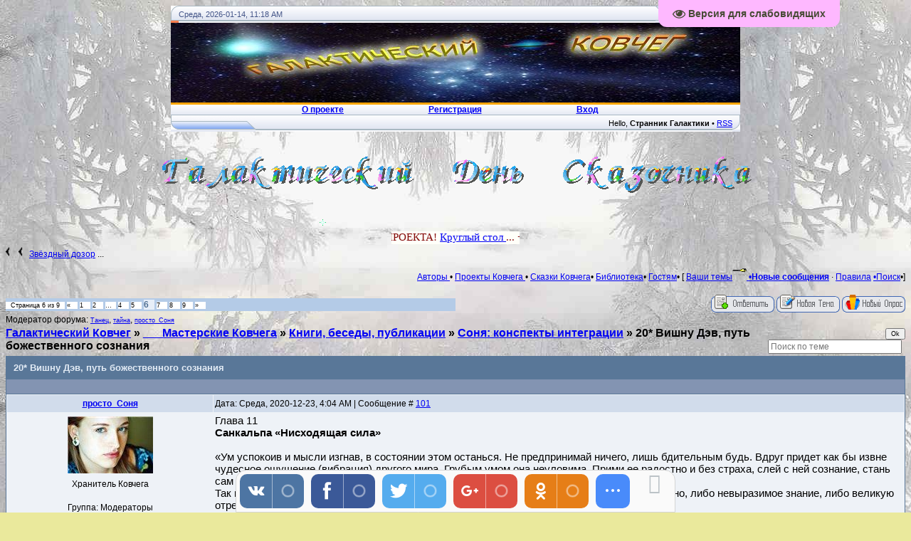

--- FILE ---
content_type: text/html; charset=UTF-8
request_url: https://kovcheg.ucoz.ru/forum/210-2749-6
body_size: 104478
content:
<!DOCTYPE html>
<html><head>
<meta name="yandex-verification" content="3f9b31c235db80ad"> 
<title>Галактический Ковчег</title>
<link type="text/css" rel="stylesheet" href="/_st/my.css">
<script type="text/javascript">function chbg(t,f){if (f==1){t.style.background="url('/.s/t/111/1.gif')";}else {t.style.background="url('/.s/t/111/2.gif')";}}</script>
<meta name="Keywords" content="ковчег, сотворчество, наука, искусство, сказки, поэзия, мудрость, древний, школа, гармония, издательство">
<script type="text/javascript">
function repchange(val,id){
repval=val;
ajaxtime=setInterval('checkajax'+id+'()',500);}
</script>

	<link rel="stylesheet" href="/.s/src/base.min.css" />
	<link rel="stylesheet" href="/.s/src/layer2.min.css" />

	<script src="/.s/src/jquery-1.12.4.min.js"></script>
	
	<script src="/.s/src/uwnd.min.js"></script>
	<link rel="stylesheet" href="/.s/src/ulightbox/ulightbox.min.css" />
	<script src="/.s/src/ulightbox/ulightbox.min.js"></script>
	<script src="/.s/src/visually_impaired.min.js"></script>
	<script async defer src="https://www.google.com/recaptcha/api.js?onload=reCallback&render=explicit&hl=ru"></script>
	<script>
/* --- UCOZ-JS-DATA --- */
window.uCoz = {"site":{"id":"0kovcheg","host":"kovcheg.ucoz.ru","domain":null},"mod":"fr","ssid":"601000562322677357056","country":"US","sign":{"3238":"Опции","3125":"Закрыть","7251":"Запрошенный контент не может быть загружен. Пожалуйста, попробуйте позже.","210178":"Замечания","7287":"Перейти на страницу с фотографией.","5458":"Следующий","7252":"Предыдущий","5255":"Помощник","7253":"Начать слайд-шоу","10075":"Обязательны для выбора","7254":"Изменить размер"},"uLightboxType":1,"language":"ru","layerType":2,"module":"forum"};
/* --- UCOZ-JS-CODE --- */
	var uhe    = 2;
	var lng    = 'ru';
	var has    = 0;
	var imgs   = 0;
	var bg     = 0;
	var hwidth = 0;
	var bgs    = [1, 2 ];
	var fonts  = [20];
	var eyeSVG = '<?xml version="1.0" encoding="utf-8"?><svg width="18" height="18" viewBox="0 0 1750 1750" xmlns="http://www.w3.org/2000/svg"><path fill="#474b35" d="M1664 960q-152-236-381-353 61 104 61 225 0 185-131.5 316.5t-316.5 131.5-316.5-131.5-131.5-316.5q0-121 61-225-229 117-381 353 133 205 333.5 326.5t434.5 121.5 434.5-121.5 333.5-326.5zm-720-384q0-20-14-34t-34-14q-125 0-214.5 89.5t-89.5 214.5q0 20 14 34t34 14 34-14 14-34q0-86 61-147t147-61q20 0 34-14t14-34zm848 384q0 34-20 69-140 230-376.5 368.5t-499.5 138.5-499.5-139-376.5-368q-20-35-20-69t20-69q140-229 376.5-368t499.5-139 499.5 139 376.5 368q20 35 20 69z"/></svg>';
	jQuery(function ($) {
		document.body.insertAdjacentHTML('afterBegin', '<a id="uhvb" class="in-body top-right" style="background-color:#feb8ff; color:#474b35; " href="javascript:;" onclick="uvcl();" itemprop="copy">'+eyeSVG+' <b>Версия для слабовидящих</b></a>');
		uhpv(has);
	});
	

	function Insert(qmid, user, text ) {
		user = user.replace(/\[/g, '\\[').replace(/\]/g, '\\]');
		if ( !!text ) {
			qmid = qmid.replace(/[^0-9]/g, "");
			paste("[quote="+user+";"+qmid+"]"+text+"[/quote]\n", 0);
		} else {
			_uWnd.alert('Выделите текст для цитирования', '', {w:230, h:80, tm:3000});
		}
	}

	function paste(text, flag ) {
		if ( document.selection && flag ) {
			document.addform.message.focus();
			document.addform.document.selection.createRange().text = text;
		} else {
			document.addform.message.value += text;
		}
	}

	function get_selection( ) {
		if ( window.getSelection ) {
			selection = window.getSelection().toString();
		} else if ( document.getSelection ) {
			selection = document.getSelection();
		} else {
			selection = document.selection.createRange().text;
		}
	}

	function pdel(id, n ) {
		if ( confirm('Вы подтверждаете удаление?') ) {
			(window.pDelBut = document.getElementById('dbo' + id))
				&& (pDelBut.width = pDelBut.height = 13) && (pDelBut.src = '/.s/img/ma/m/i2.gif');
			_uPostForm('', {url:'/forum/210-2749-' + id + '-8-0-601000562322677357056', 't_pid': n});
		}
	}
function loginPopupForm(params = {}) { new _uWnd('LF', ' ', -250, -100, { closeonesc:1, resize:1 }, { url:'/index/40' + (params.urlParams ? '?'+params.urlParams : '') }) }
function reCallback() {
		$('.g-recaptcha').each(function(index, element) {
			element.setAttribute('rcid', index);
			
		if ($(element).is(':empty') && grecaptcha.render) {
			grecaptcha.render(element, {
				sitekey:element.getAttribute('data-sitekey'),
				theme:element.getAttribute('data-theme'),
				size:element.getAttribute('data-size')
			});
		}
	
		});
	}
	function reReset(reset) {
		reset && grecaptcha.reset(reset.previousElementSibling.getAttribute('rcid'));
		if (!reset) for (rel in ___grecaptcha_cfg.clients) grecaptcha.reset(rel);
	}
/* --- UCOZ-JS-END --- */
</script>

	<style>.UhideBlock{display:none; }</style>
	<script type="text/javascript">new Image().src = "//counter.yadro.ru/hit;noadsru?r"+escape(document.referrer)+(screen&&";s"+screen.width+"*"+screen.height+"*"+(screen.colorDepth||screen.pixelDepth))+";u"+escape(document.URL)+";"+Date.now();</script>
</head>
 <body bgcolor="#eae99c" background="/e.jpg" <!--="" header="" --="" >
<table border="0" cellpadding="0" cellspacing="0" width="800" align="center">
<tbody><tr><td bgcolor="FF7F50" width="11"><img border="0" src="/.s/t/111/3.gif" width="11" height="21"></td>
<td bgcolor="#E4E8F3" width="670" background="/.s/t/111/4.gif" class="copy"><font color="#445588">Среда, 2026-01-14, 11:18 AM</font></td>
<td bgcolor="#E4E8F3" width="119"><img border="0" src="/.s/t/111/5.gif" width="119" height="21"></td></tr>
</tbody></table>
<table class="topBorder" border="0" cellpadding="0" cellspacing="0" width="800" height="112" align="center">
<tbody><tr>
<td bgcolor="FFA500">

 <img src='/logo.jpg'/> 
 
</td>
</tr>
</tbody></table>
<!-- Vertical Menu --> 
<table border="0" cellpadding="0" cellspacing="0" width="800" align="center">
<tbody><tr><td class="topBorder">
<table border="0" cellpadding="0" cellspacing="0" width="100%">
<tbody><tr>
<td width="15%" class="topMenu" background="/.s/t/111/2.gif"><img border="0" src="/.s/t/111/7.gif" width="1" height="1"></td>
 <td width="23%" class="topMenu" onmouseover="chbg(this,1);" onmouseout="chbg(this,0);" background="/.s/t/111/2.gif" align="center"><a href="https://sites.google.com/view/kovcheg-2017" class="menu1"><b>О проекте</b></a></td>
<td width="23%" class="topMenu" onMouseOver="chbg(this,1);" onMouseOut="chbg(this,0);" background="/.s/t/111/2.gif" align="center"><a class="menu1" href="/index/3"><b>Регистрация</b></a></td>
<td width="23%" class="topMenu" onMouseOver="chbg(this,1);" onMouseOut="chbg(this,0);" background="/.s/t/111/2.gif" align="center"><a class="menu1" href="javascript:;" rel="nofollow" onclick="loginPopupForm(); return false;"><b>Вход</b></a></td>
<td width="15%" class="topMenu" background="/.s/t/111/2.gif"><img border="0" src="/.s/t/111/7.gif" width="1" height="1"></td>
</tr>
</tbody></table>
</td></tr>
</tbody></table>
<!-- /Vertical Menu --> 
<table border="0" cellpadding="0" cellspacing="0" width="800" align="center">
<tbody><tr>
<td bgcolor="#E4E8F3" width="119"><img border="0" src="/.s/t/111/8.gif" width="119" height="21"></td>
<td bgcolor="#E4E8F3" width="670" background="/.s/t/111/4.gif" align="right" class="copy">Hello, <b>Странник Галактики</b> • <a href="/forum/0-0-0-37">RSS</a></td>
<td bgcolor="#E4E8F3" width="11"><img border="0" src="/.s/t/111/9.gif" width="11" height="21"></td></tr>
</tbody></table>
 <center><img src="https://kovcheg.ucoz.ru/_fr/1/skazki2.php">
 <br><marquee scrollamount="6" direction="left" loop="1" height="16" width="400"> <a href="/forum/54" target="_blank"><img src="https://kovcheg.ucoz.ru/2.gif"/></a></marquee><br>
<marquee scrollamount="4" loop="1" direction="left" width="180" height="18" bgcolor="#FFFFF9" style="font-size: 11pt; color: rgb(128, 0, 0); font-family: Tahoma;">20-ЛЕТИЕ ПРОЕКТА! <a href="https://kovcheg.ucoz.ru/forum/40-3310"> Круглый стол </a> ... + День Сказочника! <a href="https://kovcheg.ucoz.ru/forum/53"> Вход</a>
 Рутуб - плейлист о Ковчеге <a href="https://rutube.ru/plst/469906/"> Вход </a></marquee></center>
 <a href="https://rutube.ru/play/embed/878b6cbd3730b829d418f8c2788fbbb9"><img src="/sml/radio-06.gif" width="15" height="15" border="0"></a>
 </center><a href="https://kovcheg.ucoz.ru/_ld/3/330_hR3.mp3"><img src="/sml/radio-06.gif" width="15" height="15" border="0">Звёздный дозор</a> ... 
 <!-- /Header -->
<div style="padding:3px"></div>
<table border="0" cellpadding="0" height="30" cellspacing="0" width="100%" align="center">
<tbody><tr>
<td align="right"><a href="/forum/82-1821">Авторы </a>• <a href="/index/proekty_kovchega/0-98">Проекты Ковчега </a>•
<a href="/index/skazki_kovchega/0-21">Сказки Ковчега</a>• 
<a href="/index/libr_kovcheg/0-18">Библиотека</a>• <a href="/forum/13-2034">Гостям</a>•

[ <a href="/forum/0-0-1-3-">Ваши темы</a><a href="/index/obrazovatelnyj_mir/0-77"><img src="/_fr/1/5591773.gif" width="20" height="20" border="0"></a><a class="fNavLink" href="/forum/0-0-1-34" rel="nofollow"> 

<a class="fNavLink" href="/forum/0-0-1-34" rel="nofollow"><!--<s5209>-->•<b>Новые сообщения</b><!--</s>--></a> ·
<a class="fNavLink" href="/forum/0-0-0-36" rel="nofollow">Правила</a> 
<a class="fNavLink" href="/forum/0-0-0-6" rel="nofollow"> •Поиск</a>•]
</td>
</tr>
</tbody></table><br>

		

		<table class="ThrTopButtonsTbl" border="0" width="100%" cellspacing="0" cellpadding="0">
			<tr class="ThrTopButtonsRow1">
				<td width="50%" class="ThrTopButtonsCl11">
	<ul class="switches switchesTbl forum-pages">
		<li class="pagesInfo">Страница <span class="curPage">6</span> из <span class="numPages">9</span></li>
		<li class="switch switch-back"><a class="switchBack" href="/forum/210-2749-5" title="Предыдущая"><span>&laquo;</span></a></li> <li class="switch"><a class="switchDigit" href="/forum/210-2749-1">1</a></li>
	<li class="switch"><a class="switchDigit" href="/forum/210-2749-2">2</a></li>
	<li class="switch"><span>&hellip;</span></li>
	<li class="switch"><a class="switchDigit" href="/forum/210-2749-4">4</a></li>
	<li class="switch"><a class="switchDigit" href="/forum/210-2749-5">5</a></li>
	<li class="switchActive">6</li>
	<li class="switch"><a class="switchDigit" href="/forum/210-2749-7">7</a></li>
	<li class="switch"><a class="switchDigit" href="/forum/210-2749-8">8</a></li>
	<li class="switch"><a class="switchDigit" href="/forum/210-2749-9">9</a></li> <li class="switch switch-next"><a class="switchNext" href="/forum/210-2749-7" title="Следующая"><span>&raquo;</span></a></li>
	</ul></td>
				<td align="right" class="frmBtns ThrTopButtonsCl12"><div id="frmButns83"><a href="javascript:;" rel="nofollow" onclick="_uWnd.alert('Необходима авторизация для данного действия. Войдите или зарегистрируйтесь.','',{w:230,h:80,tm:3000});return false;"><img alt="" style="margin:0;padding:0;border:0;" title="Ответить" src="/.s/img/fr/bt/38/t_reply.gif" /></a> <a href="javascript:;" rel="nofollow" onclick="_uWnd.alert('Необходима авторизация для данного действия. Войдите или зарегистрируйтесь.','',{w:230,h:80,tm:3000});return false;"><img alt="" style="margin:0;padding:0;border:0;" title="Новая тема" src="/.s/img/fr/bt/38/t_new.gif" /></a> <a href="javascript:;" rel="nofollow" onclick="_uWnd.alert('Необходима авторизация для данного действия. Войдите или зарегистрируйтесь.','',{w:230,h:80,tm:3000});return false;"><img alt="" style="margin:0;padding:0;border:0;" title="Новый опрос" src="/.s/img/fr/bt/38/t_poll.gif" /></a></div></td></tr>
			<tr class="ThrTopButtonsRow2">
	<td class="forumModerBlock ThrTopButtonsCl21"><span class="moders-wrapper">Модератор форума: <a href="javascript:;" rel="nofollow" onclick="window.open('/index/8-0-%D0%A2%D0%B0%D0%BD%D0%B5%D1%86', 'up48', 'scrollbars=1,top=0,left=0,resizable=1,width=700,height=375'); return false;" class="forumModer">Танец</a>, <a href="javascript:;" rel="nofollow" onclick="window.open('/index/8-0-%D1%82%D0%B0%D0%B9%D0%BD%D0%B0', 'up48', 'scrollbars=1,top=0,left=0,resizable=1,width=700,height=375'); return false;" class="forumModer">тайна</a>, <a href="javascript:;" rel="nofollow" onclick="window.open('/index/8-0-%D0%BF%D1%80%D0%BE%D1%81%D1%82%D0%BE_%D0%A1%D0%BE%D0%BD%D1%8F', 'up48', 'scrollbars=1,top=0,left=0,resizable=1,width=700,height=375'); return false;" class="forumModer">просто_Соня</a></span></td>
	<td class="ThrTopButtonsCl22">&nbsp;</td></tr>
		</table>
		
	<table class="ThrForumBarTbl" border="0" width="100%" cellspacing="0" cellpadding="0">
		<tr class="ThrForumBarRow1">
			<td class="forumNamesBar ThrForumBarCl11 breadcrumbs" style="padding-top:3px;padding-bottom:5px;">
				<a class="forumBar breadcrumb-item" href="/forum/">Галактический Ковчег</a>  <span class="breadcrumb-sep">&raquo;</span> <a class="forumBar breadcrumb-item" href="/forum/5">___Мастерские Ковчега</a> <span class="breadcrumb-sep">&raquo;</span> <a class="forumBar breadcrumb-item" href="/forum/26">Книги, беседы, публикации</a> <span class="breadcrumb-sep">&raquo;</span> <a class="forumBar breadcrumb-item" href="/forum/210">Соня: конспекты интеграции</a> <span class="breadcrumb-sep">&raquo;</span> <a class="forumBarA" href="/forum/210-2749-1">20* Вишну Дэв, путь божественного сознания</a></td><td class="ThrForumBarCl12" >
	
	<script>
	function check_search(form ) {
		if ( form.s.value.length < 3 ) {
			_uWnd.alert('Вы ввели слишком короткий поисковой запрос.', '', { w:230, h:80, tm:3000 })
			return false
		}
		return true
	}
	</script>
	<form id="thread_search_form" onsubmit="return check_search(this)" action="/forum/210-2749" method="GET">
		<input class="fastNav" type="submit" value="Ok" id="thread_search_button"><input type="text" name="s" value="" placeholder="Поиск по теме" id="thread_search_field"/>
	</form>
			</td></tr>
	</table>
		
		<div class="gDivLeft">
	<div class="gDivRight">
		<table class="gTable threadpage-posts-table" border="0" width="100%" cellspacing="1" cellpadding="0">
		<tr>
			<td class="gTableTop">
				<div style="float:right" class="gTopCornerRight"></div>
				<span class="forum-title">20* Вишну Дэв, путь божественного сознания</span>
				</td></tr><tr><td class="postSeparator"><div style="margin-bottom: 20px">
				<span style="display:none;" class="fpaping"></span>
			</div></td></tr><tr id="post131108"><td class="postRest1"><table border="0" width="100%" cellspacing="1" cellpadding="2" class="postTable">
<tr><td width="23%" class="postTdTop" align="center"><a class="postUser" href="javascript://" onClick="emoticon('[b]просто_Соня[/b],');return false;">просто_Соня</a></td><td class="postTdTop">Дата: Среда, 2020-12-23, 4:04 AM | Сообщение # <a rel="nofollow" name="131108" class="postNumberLink" href="javascript:;" onclick="prompt('Прямая ссылка к сообщению', 'https://kovcheg.ucoz.ru/forum/210-2749-131108-16-1608685456'); return false;">101</a></td></tr>
<tr><td class="postTdInfo" valign="top"> 
<img title="просто_Соня" class="userAvatar" border="0" src="/avatar/01/17/16683412.jpg">
<div class="postRankName">Хранитель Ковчега</div>
<div class="postRankIco"><img alt="" style="margin:0;padding:0;border:0;" name="groupIcon" src="http://src.ucoz.ru/img/fr/moder.gif" title="Модераторы" /></div>
<div class="postUserGroup">Группа: Модераторы</div>
<div class="numposts">Сообщений: <span="unp">6268</span></div>


<div class="statusBlock">Статус: <span class="statusOffline">Offline</span></div>
  
</td><td class="posttdMessage" valign="top"><span class="ucoz-forum-post" id="ucoz-forum-post-131108" edit-url="">Глава 11<br /><b>Санкальпа «Нисходящая сила»</b><br /><br />«Ум успокоив и мысли изгнав, в состоянии этом останься. Не предпринимай ничего, лишь бдительным будь. Вдруг придет как бы извне чудесное ощущение (вибрация) другого мира. Грубым умом она неуловима. Прими ее радостно и без страха, слей с ней сознание, стань сам ею. <br />Так почувствуй бесконечное расширение, либо уменьшение, либо и то, и другое одновременно, либо невыразимое знание, либо великую отрешенность».<br />«Сердце йогической практики»  <br />Описание техники<br />1. Мы выполняем ходьбу в присутствии. Глазами мы выполняем шамбхави-мудру, т.е. расфиксированный взгляд, принимающий в себя внешнюю Вселенную.<br />2. Воспринимая Вселенную без оценок и суждений, мы внезапно проникаемся ощущением «единого вкуса» всех явлений и открываемся к восприятию Великого Источника Вселенной.<br />3. Когда такое восприятие длится долго и однонаправлено, йогин полностью поглощен им. В это время возникает величественное ощущение от созерцания Источника Вселенной, подобного безграничному пространству.<br />4. Вслед за этим величественным ощущением йогин получает переживание ответного просветляющего импульса Вселенной (Ануграхи). Он подобен беспричинному нисхождению энергии без усилий, словно царская милость.<br />5. Тогда мы полностью отказываемся от личных усилий, отбрасываем надежду и страх и отдаемся на волю Источника Вселенной.<br />6. Настроившись на нисходящий луч силы Просветления, впускаем его в себя, как медиум впускает духа в свое тело, и отдаемся ему, опустошая себя и отпуская, до тех пор, пока все внешнее пространство не будет видеться как проявление вселенского импульса, и внешнее не смешается с внутренним.<br /><br />Комментарий: достигнув совершенства в этой практике, йогин пребывает в нераздельности внутреннего и внешнего пространства, победно завершая реализацию. Данная техника является высокопродвинутой практикой для йогинов категории «божественный» («дивья»), тех, кто открыл естественное состояние и нуждается в последних устранениях цепляния за личные усилия и за идею «я медитирую».<br />Фактически, с этого момента начинается, собственно, Лайя-йога в чистом виде, поэтому ее называют «йога не-медитации». в естественном состоянии нет «я», которое медитирует.<br /><br /><b>Самотрансценденция: нисхождение просветляющего импульса Абсолюта, подобное милости</b><br /><br />Самотрансценденция, т.е. самоотдача за пределами усилий, является ключевым моментом в практике Лайя-йоги. Ее также называют силой раскрытия божественности за счет самоотдачи (Ануграха). Исконная Мудрость великого «Я» уже существует. Абсолютное сияние «Я» совершенно без усилий, достижения и практики. Само усилие и мысли о связанности только усиливают кокон индивидуального «я». Но до тех пор, пока горшок «я» не будет разломан и не произойдет самотрансценденция эго, энергия пробужденности изначального «Я» не может низойти в ум и тело.<br />Йогин должен практиковать сначала путь усилий с тем, чтобы когда-нибудь выйти на уровень безусильного созерцания. Самотрансценденция является второй ступенью самоосвобождения (прапатти) и предшествует самоузнаванию. Путь самотрансценденции – это путь мгновенного Просветления. Самосуществующая изначальная пробужденность существует всегда, и мы никогда не покидаем своего естественного состояния, поэтому, кроме продолжения созерцания, нет нужды усердствовать в чем-то другом. Изначальная пробужденность уже присутствует в нас, и мы уже обладаем природой Абсолюта, поэтому нет смысла искать ее в другом месте, и даже пытаться ее достичь с помощью практик. Следует просто признать ее существование.<br /><br />Однако признать ее существование означает свести свои эгоистичные тенденции к нулю. Наша изначальная Реальность существует всегда подобно солнцу, она естественно присутствует, непоколебимо пребывая в основе нашего сознания. Невозможно сотворить солнце путем размыкания век, также как невозможно его уничтожить путем закрывания век. Невозможно сотворить солнце, разгоняя облака. Солнце существует всегда, однако иллюзорное неведение закрывает нашу природу. В изначальном естественном состоянии Пробуждения нет никакого разделения на плод, путь и результат. Нет ни малейшего результата, которого следовало бы достигать. В исконном сиянии саморожденной Мудрости осознавания отсутствуют ступени, которые следовало бы проходить и нет никакого метода, которым можно было бы его достигнуть. Нет никакого способа, который мог бы его достичь, поскольку он находится за пределами способов.<br />В тот момент, когда мы выходим за пределы усилий и концепций и входим в отсутствие субъекта и объекта, все это является иллюзией, а потому никакое усилие не может привести к полной недвойственности.<br /><br />Понимая это, йогин успокаивает свой ум, не желая и не выполняя ничего, предоставляя уму покоиться в его естественной ясности и открытости. Находясь в полной расслабленности, он выполняет самоотдачу, без понятия выполнения. Пребывая в присутствии, он бдительно и чутко слушает свою исконную саморожденную Мудрость, все больше и больше отдаваясь ей. Он настраивается на свет изначального осознавания и пытается никогда его не терять. Но даже говорить, что он настраивается, это означает указывать на некоторое тонкое личное усилие. На самом деле, он настраивается не настраиваться. Все, что он делает – это все больше и больше отдает себя свету исконного осознавания своей нерожденной Мудрости. <br />Понимая, что его изначальное осознавание безгранично и обладает абсолютным потенциалом, и что муравей не может повлиять на движение солнца по орбите, такой йогин, не прилагая личных усилий, всего лишь пытается войти в резонанс с универсальной реальностью осознавания. Вхождение в такой резонанс осуществляется через все большее и большее устранение собственного эгоизма. Тогда абсолютное осознавание, словно услышав такую преданность и самоотдачу, начинает откликаться на дух устремленности йогина.<br /><br />Слово «пратьябхиджня» переводится как «поворот» (прати), «лицо» (абхи) и «мудрость» (джняна), что означает «поворот лицом к совершенной исконной Мудрости осознавания». Когда мы поворачиваемся лицом к нашей исконной Мудрости осознавания, исконная Мудрость сама начинает разворачиваться к нам лицом. Этот ответный импульс нашей исконной Мудрости (Ануграха) действует как сила самораскрытия трансцендентной Реальности.<br />В традициях бхакти ее называют также милостью Абсолюта, а такое состояние – нисхождением милости. При этом мы не должны впадать в этерналистские представления двойственных Учений, присущих бхакти: словно существует некий Абсолют вне нашего сознания, который нисходит на нас и просветляет. В абсолютном смысле нечему нисходить и некому проявляться, потому что все едино в нерожденном Уме. <br />И даже когда мы говорим, что нечто откликается, нисходит и проявляется, это не относится к некоему внешнему Абсолюту, отдельному от нас, скорее, это указывает на тончайшие процессы, происходящие в нашем осознавании. Когда великая часть нашего «Я», проливает свой свет исконной ясности на испещренное васанами наше ложное эго и просветляет его, уходит все неведение и клеши, накопленные в бесчисленных жизнях.<br />Исходя из этого принципа, мы не пытаемся искоренить васаны и самскары, прилагая усилия, а, расслабившись, мы предоставляем все на милость исконной ясности нашего осознавания. Мы призываем этот свет своей самоотдачей, тогда свет Атмана начинает падать на васаны и самскары, растапливая их. При этом, этот свет не является неким противоядием, как в тантре, и он не является неким богом вне нашего сознания, которому мы поклоняемся и призываем. <br />Этот свет лишь указывает на тончайшую светоносную основу нашего глубинного осознавания, которую мы услышали и которая была активизирована посредством нашего пассивного всеприятия самооотдачи и устранения двойственных оценок и рассуждений понятийного ума. Тогда этот самый тонкий неконцептуальный слой светоносной ясности, активизировавшись, начинает посылать свою светоносную ясность в более грубые слои нашего «Я» (манас и буддхи).<br /><br />В отличие от пути личного усилия, путь самоотдачи и просветляющего нисхождения подобного милости Абсолюта, путь раскрытия спонтанного совершенства мгновенного Просветления божественности (Ануграха), является глубоко запредельным, мистическим и таинственным путем. Такое впечатление, что не мы выполняем практику, а Великий Дух нашего исконного «Я» сам обрушивается на нас со всей силой своей вселенской грандиозности и размаха изначального Пробуждения. Мы можем лишь покориться, отпустить себя, пассивно воспринимать и следовать этой грандиозной силе. <br />Наш изначальный Ум действительно представляет самую грандиозную силу во Вселенной, поскольку Вселенная это ни что иное, как продукт и творение Ума. Это означает, что наше саморожденное осознавание является Великим Творцом всего, и воистину, это самое всемогущее, великое и запредельное что вообще в состоянии представить наш концептуальный ум. Когда в силу такой самоотдачи концептуальный ум соприкасается с нашим глубинным «Я», со своей сущностной фундаментальной основой, у концептуального ума (нашего эго) возникает восторг, благоговение и трепет при соприкосновении с глубинными сущностными слоями нашего нерожденного «Я». <br />Поэтому этот путь является сугубо мистическим в том смысле, что мы в один момент простым путем самоотдачи и неприложения усилий, чуткости и преданности входим в другое, абсолютное, мистическое измерение.<br /><br />Для того чтобы такая самоотдача была выполнена, мы должны опустошить свое сердце, стать подобными полому пустому бамбуку, чтобы в нас задул ветер осознавания. Когда ветер осознавания дует, в пустом бамбуке рождается песня. Эта песня есть спонтанный танец энергии нашего осознавания, который проявляется в относительном измерении.<br />Высшая тайна нисхождения света исконного «Я» уподобляется милости богатого царя. .. Поскольку царь сказочно богат, такой дар не является для него чем-то значительным, однако в силу такого дара бедняк, который вынужден был тяжело трудиться день и ночь, зарабатывая себе на жизнь, в один миг становится очень богатым человеком и не нуждается в чем-либо еще.<br />Таким же образом наши личные усилия вначале показывают нашему личному «я» всю его ограниченность и дают разочарованность в индивидуальном усилии. Когда мы полностью разочаровались в индивидуальном усилии и утратили привязанность к индивидуальному «я», мы готовы к тому, чтобы вступить на путь недеяния и реализовать нисхождение милости трансцендентального сознания на пути без усилий.<br /><br />Для этого мы должны опустошить свое сознание, оставить в своем сердце все, что его раньше наполняло. Затем мы даже избавляемся от самого себя, убрав все, что есть вообще в нашем сердце, и пребываем в такой непрерывной погруженности в состоянии полной пустотности внутреннего «Я». Йогину следует отсечь любые надежды, страхи, планы, личные цели и саму даже идею индивидуального «я», полностью предать свою судьбу на волю нашего исконного осознавания. Предав себя и свою судьбу на волю нашего исконного осознавания, мы очень бдительно, чутко и тонко вслушиваемся в самый тонкий светоносный неконцептуальный слой нашего осознавания, до тех пор, пока этот слой светоносной ясности не откликнется, и не воссияет во всем своем величии, уничтожая наши двойственные представления. <br />Тогда внутри нас возникает равновесие, когда нет ни низкого, ни высокого, внутри сознания возникает всеприятие, гибкость и прямота, когда мы не отвергаем, не принимаем больше ничего. Возникает внутренняя лучезарность, когда нет ничего, чтобы не освещалось этим светом, подобным милости абсолютного «Я», нет ничего, что следует прятать или отвергать, все отдается свету этой милости, все, что есть в нас чистого и нечистого, дурного и хорошего, мы жертвуем во имя этой милости как подношение.</span> 

<br><hr size="1" width="150" align="left" class="signatureHr"><span class="signatureView">Не важно, что написано. Важно - как понято.</span>
</td></tr>
<tr><td class="postBottom" align="center">&nbsp;</td><td class="postBottom">
<table border="0" width="100%" cellspacing="0" cellpadding="0">
<tr> <td><a href="javascript:;" rel="nofollow" onclick="window.open('/index/8-58666', 'up58666', 'scrollbars=1,top=0,left=0,resizable=1,width=700,height=375'); return false;"><img alt="" style="margin:0;padding:0;border:0;" src="/.s/img/fr/bt/38/p_profile.gif" title="Профиль пользователя" /></a>   <img alt="" style="cursor:pointer;margin:0;padding:0;border:0;" src="/.s/img/fr/bt/38/p_www.gif" title="Домашняя страница" onclick="window.open('http://forum.arimoya.info/forums/%D0%A1%D0%BE%D0%BD%D1%8F-%D0%BA%D0%BE%D0%BD%D1%81%D0%BF%D0%B5%D0%BA')" /> </td>
 <td align="right" style="padding-right:15px;"></td><td width="2%" nowrap align="right"><a class="goOnTop" href="javascript:scroll(0,0);"><img alt="" style="margin:0;padding:0;border:0;" src="/.s/img/fr/bt/38/p_up.gif" title="Вверх" /></a></td></tr>
</table></td></tr></table></td></tr><tr id="post131109"><td class="postRest2"><table border="0" width="100%" cellspacing="1" cellpadding="2" class="postTable">
<tr><td width="23%" class="postTdTop" align="center"><a class="postUser" href="javascript://" onClick="emoticon('[b]просто_Соня[/b],');return false;">просто_Соня</a></td><td class="postTdTop">Дата: Среда, 2020-12-23, 4:04 AM | Сообщение # <a rel="nofollow" name="131109" class="postNumberLink" href="javascript:;" onclick="prompt('Прямая ссылка к сообщению', 'https://kovcheg.ucoz.ru/forum/210-2749-131109-16-1608685492'); return false;">102</a></td></tr>
<tr><td class="postTdInfo" valign="top"> 
<img title="просто_Соня" class="userAvatar" border="0" src="/avatar/01/17/16683412.jpg">
<div class="postRankName">Хранитель Ковчега</div>
<div class="postRankIco"><img alt="" style="margin:0;padding:0;border:0;" name="groupIcon" src="http://src.ucoz.ru/img/fr/moder.gif" title="Модераторы" /></div>
<div class="postUserGroup">Группа: Модераторы</div>
<div class="numposts">Сообщений: <span="unp">6268</span></div>


<div class="statusBlock">Статус: <span class="statusOffline">Offline</span></div>
  
</td><td class="posttdMessage" valign="top"><span class="ucoz-forum-post" id="ucoz-forum-post-131109" edit-url=""><b>Нисходящая сила (Ануграха): высшая тайна, мгновенное нисхождение Абсолюта, подобное милости</b><br /><br />Когда мы так созерцаем, полностью расслабившись, находимся в бдительном, обнаженном осознавании, внезапно наш фундаментальный Ум обнажает свою абсолютную природу, и мы получаем ответный нисходящий импульс – это вселенская сила Просветления, сила божественного самораскрытия (Ануграха). «Свет Высшей Милости». В это время то, что мы считали внешним пространством, начинает осознаваться как пространство, неотделимое от внутреннего пространства, и два пространства, Сын и Мать, смешиваются. Наше сознание распространяется до бесконечности, и такое распространение иногда уподобляют распространению лесного пожара. Он распространяется с большой скоростью, пожирая на своем пути все, что ни попадется. <br />Таким же образом в момент восприятия импульса Ануграхи, мы можем вспоминать все внешние объекты, которые существуют во Вселенной, и внезапно тотчас же их осознаем как свое собственной сознание. Видя, что для Ума нет никаких границ, и он может распространяться беспрепятственно, мы испытываем ни с чем не сравнимые опыты расширения сознания. <br />Возникает такое ощущение, что теперь не мы ищем Абсолют, а Абсолют ищет нас и вливается в нас, через звуки, запахи, вкусы, фактически нет ничего, кроме Абсолюта. Пробуждение часто уподобляют капле, падающей в океан, однако, здесь уместнее сказать, что океан начинает вливаться в каплю.<br />Вступление на путь настройки на просветляющий импульс трансцендентального самораскрытия (Ануграха) и отдачи трансцендентной милости нерожденного «Я» означает полное предание себя исконному осознаванию вне двойственности, без тени личного усилия, без желания результата, без желания выгоды. Такое предание называется самотрансценденция или отсечение эгоистических цепляний, отсечение надежды и страха. <br />Йогин, следуя пути самотрансценденции, открывается свету нерожденного «Я». Это не активный процесс, а пассивный. Такой йогин не ожидает ничего взамен, он не требует ничего. Исконный свет Абсолюта всегда удовлетворен сам в себе и через самого себя. Самоотдача, не ожидающая результата, не направленная на результат, на какое-либо достижение, личную выгоду, устойчивая, непрерывная самоотдача свету силы божественного самораскрытия поглощает эго и ум, которые тают как масло, растворяясь в масле. Когда устойчивое присутствие достигнуто, оно перерастает в тенденцию эго непрерывно отдавать себя бесконечному сознанию и растворяться в нем. Так присутствие становится непрерывной самотрансценденцией.<br />В состоянии самотрансценденции, эго словно постоянно прыгает в огромный океан света великого «Я», и тогда океан света растворяет все кармы (васаны, самскары и биджи), накопленные в тонких астральном, ментальном и каузальном телах. Растворение происходит не за счет личного усилия, а за счет нисхождения, поэтому оно может быть быстрым, потому путь самотрансценденции является путем Освобождения за одну жизнь. <br />Такая самоотдача не должна иметь сомнений, она иррациональна, она не должна иметь цели помимо самой самоотдачи, поскольку для самотрансценденции поставить цель означает утратить сам смысл практики самоотдачи. Преданность, самоотдача и самотрансценденция сами по себе результат и сами по себе достижения, они не должны иметь отвлечений и перерывов. <br /><br />Двойственный ум (манас) и эго (ахамкара), погруженные в нектар самотрансценденции, постепенно тают. Погруженная в котел самоотдачи прарабдха-карма испаряется за короткой время. Когда йогин погружает в океан преданности снежинку своего ложного эго, подобный милости, свет исконного осознавания откликается на такое погружение, испуская лучи светоносной ясности, такая снежинка тает без следа.<br />Цель самотрансценденции того, кто идет путем отсечения «я», стать полностью единым с великим светом саморожденной мудрости высшего «Я». Такой йогин, не совершая каких-либо усилий, через практику созерцания приводит себя в совершенно пассивное, распахнутое и восприимчивое состояние и позволяет данному безграничному осознаванию войти в его ум и тело. <br />Впускание не означает, что мы впускаем некий видимый свет, которого не существовало ранее или который является чем-то внешним, это не означает, что мы здесь являемся воспринимающим субъектом, и мы уповаем на некий внешний объект. Думать так, означает не понять саму сущность принципа недвойственности и неконцептуального осознавания в Лайя-йоге. Поэтому даже такие объяснения всего лишь намек на то, что происходит за пределами концепций, когда тонкая, великая часть нашего «Я» откликается и берет власть в свои руки, а грубая или малая часть нашего «Я», наше ложное эго (ахамкара) покорно отдается тонкой части своего «Я», позволяя ему растворить себя.<br />практикующий самотрансценденцию, всегда рад независимо от условий, места, времени и результата, даже независимо от места своего будущего перерождения, ведь у него есть преданность и самоотдача, а его действия становятся лилой, его тело становится в один миг Иллюзорным телом (Майя-дехам).<br />Если нет такой самотрансценденции, то различные медитативные состояния дхьяны, созерцательное присутствие – это всего лишь поверхностная практика, которая неспособна полностью очистить карму и даровать Освобождение. Если такая самотрансценденция не проводится, то поступки тела, даже если они связаны с накоплением заслуг и утверждением в Дхарме, все равно лишь продолжение прарабдха-кармы.<br /><br /><b>Нисхождение света</b><br />Нисхождение означает процесс нисхождения ответного импульса света саморожденной Мудрости. Этот процесс наступает на второй ступени созерцания, именуемой «самотрансценденция» (прапатти), когда мы утвердились в непоколебимом естественном присутствии и обрели в нем уверенность, наше сознание может однонаправлено созерцать естественное состояние, как днем, так и ночью. Это означает, что все, что бы мы ни воспринимали, освобождается в естественном состоянии. <br />Погрузившись в естественное состояние, мы получаем мощный импульс, который изменяет радикально все наши представления о мире и о себе. Кокон индивидуального восприятия начинает разламываться под воздействием этого мощного просветляющего импульса. Мы обнаруживаем, что соприкоснулись с бесконечной потрясающей тайной, перед которой все наши частные суждения, эмоции, планы и иллюзии, наша маленькая человеческая судьба не имеют никакого значения и являются иллюзорными.<br />Проявление такого импульса это начальная ступень Просветления, которая наступает на ступени «прапатти». Однако даже получив некий просветляющий импульс, наши иллюзорные представления, цепляния за «я», надежды и страхи снова могут вернуться и проявиться и, хотя мы не останемся прежними, получив такой импульс, тем не менее, его недостаточно, чтобы растворить все кармы в уме и теле.<br />Это означает, что йогин продолжает неуклонно держаться созерцания, продолжая его углублять, тогда такие импульсы учащаются, пока они не превратятся в постоянно изливающееся нисхождение. Такое постоянно изливающееся нисхождение света саморожденной Мудрости подобно потоку водопада начинает обрушиваться на ум йогина, растворяя его индивидуальное «я». Такой йогин словно день и ночь находится под непрерывным очищающим потоком исконного сияния саморожденной Мудрости, когда все его кармы освобождаются под мощным воздействием такого потока.<br /><br />Когда мы имеем в виду нисхождение сияния саморожденной Мудрости, это не означает, что нечто вне нас проявляется и изливает на нас некий, видимый глазами свет, скорее, такие слова–это способ символически обозначить процессы, которые происходят в сознании. <br />Нисхождение потока исконной Мудрости не происходит откуда-либо извне или из того, чего никогда не было прежде. Можно сказать, что обнажился тонкий слой светоносной ясности самого сознания, и он проявился как неотделимый от Вселенной, от внешних объектов и от бытия всего мира. Когда он так проявился, он начинает нисходить, т.е. просветлять низкие, обусловленные слои ума и тела, поэтому его называют нисхождение. <br />в самом естественном состоянии некому нисходить и нечему проявляться, поскольку оно изначально совершенно. Однако, в относительном смысле, мы можем употреблять такие слова, подразумевая, что нечто более тонкое нисходит в более грубое.<br />На ступени нисхождения происходит смешивание внутреннего и внешнего пространства. Вся внешняя Вселенная, которая раньше считалась грудой разрозненных объектов, отдельных от осознания «Я», теперь внезапно начинает интегрироваться и включаться в мандалу осознавания, т.е. в собственное созерцание. Внезапно йогин делает потрясающее открытие: бесчисленные кальпы прошлого и будущего, галактики и метагалактики, вселенные, звезды и планеты – есть ничто иное, как проявление его Ума. <br />Каждый день возникают новые глубокие переживания и открытия, потрясающие прорывы в сознании. Эти потрясающие прорывы в сознании радикально изменяют оценку, видение себя, мира и стирают привычные самскары и васаны. Таким образом, связанность индивидуальным «я» ослабевает вплоть до полного исчезновения.<br /><br /><b>Отпускание и расслабление</b><br />Отпускание и расслабление являются другим ключевым моментом в практике естественного состояния. Сам термин «лайя» означает растворение, что означает, что наше индивидуальное осознавание, связанное с эго и опирающееся на тело и понятийный ум, должно быть растворено в великом Источнике – вселенском Уме, а наши индивидуальные элементы должны быть растворены в великих вселенских элементах (Махабхути). Воссоединив свой ум и энергию с энергией Вселенной, йогин, таким образом, сам становится центром Вселенной, центром Бытия, объединяясь и достигая Освобождения. Поэтому подлинное естественное состояние является состоянием глубокого расслабления и отпускания себя.<br />Практика естественного состояния не имеет ничего общего с усилиями. Мы не порождаем чего-то нового, чего мы не имели раньше, скорее, мы открываем то, чем обладали всегда. Поэтому вхождение в созерцание требует расслабления тела, энергии и ума, отпускания всех цепляний и опустошения себя. <br />Когда мы становимся пустыми, подобными полому бамбуку и расслабляемся, исчезает всякая скованность, естественным образом гармонизируется течение ветров в нашем теле, а ум входит в естественное состояние. Внезапно обнажается и выходит на первый план всегда присущее нам естественное состояние. <br />Когда мы напряжены, наш ум словно съежен или скукожен, и мы чувствуем себя запертыми в клетку тела и двойственных мыслей. Когда мы опустошаем себя, ветры поворачивают вспять, и такое течение праны называется «возвратный поток» (нивритти). Это означает, что те праны, которые раньше вытекали, благодаря контакту с объектами чувств, через зрение, слух и обоняние, теперь возвращаются обратно и начинают накапливаться в области между пупком и половым органом (йонистхана), питая центральный канал.<br />Когда всякое напряжение, вызванное неправильным течением ветров по каналам, благодаря опустошению себя и расслаблению, исчезает, естественное состояние само выходит на передний план и начинает руководить всеми нашими действиями. Тогда все наши действия становятся изящными, величественными, грациозными, они просты и одновременно совершенны. <br /><br />Есть такая поговорка: «Это так просто, что это невозможно понять». нам очень трудно по-настоящему расслабиться и не потерять осознавание. Однако если мы отпускаем свой ум, и он успокаивается, то изначально присущая ясность обнажается сама в потоке нашего сознания. Это подобно тому, как пустоту не нужно создавать в комнате. Если мы убираем мебель, то пустота сама проявляется. И таким же образом, когда тает лед, вода в озере сама собой проявляется. Поэтому расслабление – это базовый принцип, который ученик должен усвоить в самом начале.<br />Расслабление ума означает, что наши двойственные грубые мысли должны успокоиться благодаря практике концентрации и медитации. Наши эмоции должны успокоиться благодаря самоотказу, опустошению себя. Опустошение себя означает, что мы учимся принимать реальность такой, какая она есть, избавляясь от привычки выносить собственные оценки, суждения и давать всему ярлыки, основанные на нашем прошлом опыте.<br />Научившись отпускать, опустошать себя и созерцать, йогин становится способным объединиться с источником Бытия, изначальным исконным Ясным Светом саморожденной Мудрости. <br />До тех пор, пока не будет познан секрет отпускания себя и секрет пребывания без усилий, йогин не сможет раскрыться свету изначальной Пробужденности, которая существует всегда и нисходит. Такое нисхождение называется трансцендентальным импульсом или силой божественного самопроявления (Ануграха).<br />в состоянии полного отпускания и расслабления, качества Просветления могут проявляться внезапно, они нарастают, как лесной пожар. Насколько мы можем отпустить себя, не потеряв свою осознанность и сохранив свою целостность, зависит не от личных усилий, а от силы веры и преданности ученика. вера и преданность означают одно – направленность ума на высший объект созерцания – вселенское «Я», которое не отлично от индивидуального «я», и тотальную поглощенность этим созерцанием, полную самоотдачу этому созерцанию до тех пор, пока индивидуальное «я» не растворится во вселенском «Я».</span> 

<br><hr size="1" width="150" align="left" class="signatureHr"><span class="signatureView">Не важно, что написано. Важно - как понято.</span>
</td></tr>
<tr><td class="postBottom" align="center">&nbsp;</td><td class="postBottom">
<table border="0" width="100%" cellspacing="0" cellpadding="0">
<tr> <td><a href="javascript:;" rel="nofollow" onclick="window.open('/index/8-58666', 'up58666', 'scrollbars=1,top=0,left=0,resizable=1,width=700,height=375'); return false;"><img alt="" style="margin:0;padding:0;border:0;" src="/.s/img/fr/bt/38/p_profile.gif" title="Профиль пользователя" /></a>   <img alt="" style="cursor:pointer;margin:0;padding:0;border:0;" src="/.s/img/fr/bt/38/p_www.gif" title="Домашняя страница" onclick="window.open('http://forum.arimoya.info/forums/%D0%A1%D0%BE%D0%BD%D1%8F-%D0%BA%D0%BE%D0%BD%D1%81%D0%BF%D0%B5%D0%BA')" /> </td>
 <td align="right" style="padding-right:15px;"></td><td width="2%" nowrap align="right"><a class="goOnTop" href="javascript:scroll(0,0);"><img alt="" style="margin:0;padding:0;border:0;" src="/.s/img/fr/bt/38/p_up.gif" title="Вверх" /></a></td></tr>
</table></td></tr></table></td></tr><tr id="post132160"><td class="postRest1"><table border="0" width="100%" cellspacing="1" cellpadding="2" class="postTable">
<tr><td width="23%" class="postTdTop" align="center"><a class="postUser" href="javascript://" onClick="emoticon('[b]просто_Соня[/b],');return false;">просто_Соня</a></td><td class="postTdTop">Дата: Суббота, 2021-01-23, 6:24 PM | Сообщение # <a rel="nofollow" name="132160" class="postNumberLink" href="javascript:;" onclick="prompt('Прямая ссылка к сообщению', 'https://kovcheg.ucoz.ru/forum/210-2749-132160-16-1611415465'); return false;">103</a></td></tr>
<tr><td class="postTdInfo" valign="top"> 
<img title="просто_Соня" class="userAvatar" border="0" src="/avatar/01/17/16683412.jpg">
<div class="postRankName">Хранитель Ковчега</div>
<div class="postRankIco"><img alt="" style="margin:0;padding:0;border:0;" name="groupIcon" src="http://src.ucoz.ru/img/fr/moder.gif" title="Модераторы" /></div>
<div class="postUserGroup">Группа: Модераторы</div>
<div class="numposts">Сообщений: <span="unp">6268</span></div>


<div class="statusBlock">Статус: <span class="statusOffline">Offline</span></div>
  
</td><td class="posttdMessage" valign="top"><span class="ucoz-forum-post" id="ucoz-forum-post-132160" edit-url="">Глава 12<br /><b>Санкальпа «Все едино с умом</b>»<br /><br /><i>«Представляй дух одновременно внутри и снаружи, пока не войдешь в универсальную духовность».<br />«Я есть». «Все это – Я». «Все есть ОНО». О любимая, когда так осознаешь, обретается знание Беспредельного».<br />«Это сознание есть дух, указывающий путь каждому. Будь этим чистым сознанием».<br />«Считай весь мир своим собственным телом блаженства».<br />«Вигьяна Бхайрава Тантра» <br />«Пребывая в медитации, тончайшую нить вибрации «я» умом ухвати, затем обрати чувства наружу, чувство «я» распространи повсюду, отыскав его в каждой пылинке. Так ясно познай: «Я есть все».<br /> «Я есть все. Лишь Брахман реален. Я – Брахман», – так видит он. Все безлично и лично. Прошлое, будущее, время, пространство – все позади».<br />«Сердце йогической практики»</i> <br /><br /><u>Описание практики</u><br />Мы выполняем ходьбу с шамбхави-мудрой, пытаясь воспринимать внешний мир как свое собственное «я». Субъект объединяется с объектом в нераздельном пространстве созерцания. Мы переживаем состояние полного единства внутреннего и внешнего и пытаемся удерживать его как можно дольше.<br />В результате практики возникают три знака: <br />~ внешний знак: мы чувствуем, что наше тело словно не существует,<br />~ внутренний знак: наше дыхание останавливается,<br />~ скрытый знак: отсечена любая привязанность к каким-либо объектам.<br />Комментарий: выполняя созерцание, йогин воспринимает весь мир полностью недуальным способом и рассматривает все проявления, как свои собственные эманации. Эта практика одна из самых сложных и предполагает большие способности к созерцанию. Находясь в таком созерцании, йогин воспринимает весь физический мир как свое тело блаженства, все тонкие проявления божеств он рассматривает как свое энергетическое тело (Пранава-дехам), а их Нерожденную Основу как свой собственный Ум. Подобное состояние  не является практикой или упражнением, а естественным результатом глубокой погруженности в присутствие.<br />Весь внешний мир мы рассматриваем как свой собственный безграничный Ум. Мы пытаемся почувствовать, что внешняя реальность создается нашим собственным сознанием и мы ее творцы. Мы воспринимаем бесконечное разнообразие природных ландшафтов, горы, реки, моря и океаны, звездное небо, здания, людей и животных, все, что попадает в поле нашего восприятия, как проявление своего «Я», считая, что все видимое находится внутри нас, а мы сами не имеем ни точки фокусировки (центра), ни конкретных границ, а являемся единой неделимой массой сознания-энергии.<br /><i>«Почувствуй великий дух одновременно как внутреннее и внешнее до тех пор, пока не объединишься с Бытием Вселенной».<br />«Вигьяна Бхайрава Тантра»</i> <br />Этот принцип предполагает смешивание внутреннего и внешнего пространства. Практикуя созерцание, не следует полагать, что наше изначальное осознавание есть некий вид внутреннего наблюдателя (сакши) или тонкого регистрирующего внутреннего осознавания (антарьямина). Думать, что в этом заключается все созерцание, означает оставаться все в том же коконе съеженного личностного восприятия «я». Здесь мы медитируем, пребывая словно на грани между внутренним пространством кувшина, которым являются наше тело и ум, и внешним вселенским пространством. Мы тонко созерцаем, понимая, что разница между внутренним и внешним пространством – условность, созданная нашим ограниченным восприятием, до тех пор, пока мы полностью не утвердимся в понимании такой условности и не объединим внутреннее осознавание с безграничным Бытием Вселенной.<br /><br /><i>«Ощути субстанции своего тела, такие как кости, мышцы, кровь, насыщенными сущностью безграничного космического пространства».<br />«Вигьяна Бхайрава Тантра»</i>  <br />Этот принцип заключается в том, что наше тело должно быть включено в созерцание. Он называется «единство блаженства и Пустоты» (махасукха). Это означает, что, пребывая в раскрепощенном осознавании, наша практика касается не только глаз или сознания и ума, но в нее также включено все тело. Каждый канал, энергия и энергетический центр нашего тела объединяются с безграничным пространством. Прана насыщает бесчисленные нади в теле, мы чувствуем вселенную низом живота, нашей грудью, всеми энергетическими центрами.  <br />«Махасукха» означает «великое блаженство». Блаженство здесь подразумевает энергию, поскольку энергия в нашем теле всегда несет переживания, связанные с наслаждением, блаженством. Это означает, что когда мы медитируем, мы придаем значение ощущениям энергии в районе «нижних врат» (муладхары), нижнего отверстия и в точке между пупком и половым органом (йонистхана). Мы чувствуем, как в этих точках пробуждаются вязкие энергии, тепло, пульсация и, прислушиваясь к этим ощущениям, мы смешиваем чувство пространства с этими энергиями. Этими точками мы настраиваемся на безграничное пространство до тех пор, пока чувство энергии и пространства не будет смешано. Практикуя таким образом, мы можем чувствовать Пустоту нашим элементом земли или муладхара-чакрой, нашим элементом воды или свадхистхана-чакрой, всеми остальными элементами.<br /><br /><b>Стадия «самоузнавание»</b><br /><br />Когда излучающее внутреннее и внешнее пространство смешались, и субъект полностью воссоединился с объектом, постепенно происходит уравнивание внешнего сознания и сознания внутри. Йогин вступает в фазу самоузнавания, когда он узнает свое «Я» во всех существах, во всех объектах. Самоузнавание означает, что просветляющий импульс полностью вошел в ум и тело йогина, и теперь он проявляется как бесчисленные пробужденные качества на благо других живых существ.<br />Объединив свое сознание с абсолютным «Я», являясь абсолютным «Я», йогин теперь сам обладает способностью манифестировать из себя пробужденные энергии. На уровне сознания оно может проявляться как шесть божественных способностей.<br />Когда такое сияние достигает совершенства, йогин обретает свою неразделимость с абсолютным «Я». Он более не фиксирован представлениями одного тела и может эманировать из себя бесчисленное множество иллюзорных тел, посылая их во все участки Вселенной, внутреннего и внешнего макро- и микрокосма. Его сияние может проявляться как создание бесчисленных Чистых Стран, способность творить целые вселенные. Эта последняя стадия именуется «самоузнавание».</span> 

<br><hr size="1" width="150" align="left" class="signatureHr"><span class="signatureView">Не важно, что написано. Важно - как понято.</span>
</td></tr>
<tr><td class="postBottom" align="center">&nbsp;</td><td class="postBottom">
<table border="0" width="100%" cellspacing="0" cellpadding="0">
<tr> <td><a href="javascript:;" rel="nofollow" onclick="window.open('/index/8-58666', 'up58666', 'scrollbars=1,top=0,left=0,resizable=1,width=700,height=375'); return false;"><img alt="" style="margin:0;padding:0;border:0;" src="/.s/img/fr/bt/38/p_profile.gif" title="Профиль пользователя" /></a>   <img alt="" style="cursor:pointer;margin:0;padding:0;border:0;" src="/.s/img/fr/bt/38/p_www.gif" title="Домашняя страница" onclick="window.open('http://forum.arimoya.info/forums/%D0%A1%D0%BE%D0%BD%D1%8F-%D0%BA%D0%BE%D0%BD%D1%81%D0%BF%D0%B5%D0%BA')" /> </td>
 <td align="right" style="padding-right:15px;"></td><td width="2%" nowrap align="right"><a class="goOnTop" href="javascript:scroll(0,0);"><img alt="" style="margin:0;padding:0;border:0;" src="/.s/img/fr/bt/38/p_up.gif" title="Вверх" /></a></td></tr>
</table></td></tr></table></td></tr><tr id="post132161"><td class="postRest2"><table border="0" width="100%" cellspacing="1" cellpadding="2" class="postTable">
<tr><td width="23%" class="postTdTop" align="center"><a class="postUser" href="javascript://" onClick="emoticon('[b]просто_Соня[/b],');return false;">просто_Соня</a></td><td class="postTdTop">Дата: Суббота, 2021-01-23, 6:25 PM | Сообщение # <a rel="nofollow" name="132161" class="postNumberLink" href="javascript:;" onclick="prompt('Прямая ссылка к сообщению', 'https://kovcheg.ucoz.ru/forum/210-2749-132161-16-1611415544'); return false;">104</a></td></tr>
<tr><td class="postTdInfo" valign="top"> 
<img title="просто_Соня" class="userAvatar" border="0" src="/avatar/01/17/16683412.jpg">
<div class="postRankName">Хранитель Ковчега</div>
<div class="postRankIco"><img alt="" style="margin:0;padding:0;border:0;" name="groupIcon" src="http://src.ucoz.ru/img/fr/moder.gif" title="Модераторы" /></div>
<div class="postUserGroup">Группа: Модераторы</div>
<div class="numposts">Сообщений: <span="unp">6268</span></div>


<div class="statusBlock">Статус: <span class="statusOffline">Offline</span></div>
  
</td><td class="posttdMessage" valign="top"><span class="ucoz-forum-post" id="ucoz-forum-post-132161" edit-url="">Часть III<br />Глава 13 <br /><b>Символы методов созерцания</b><br /><br />1. Символом медитации «Сон» является мираж.<br />2. Символом «Атма-вичары» – видение своего отражения в зеркале.<br />3. Символом «Божественной гордости» является корона и трон, видение себя сидящим на троне.<br />4. Символ «Нисходящей силы» – падающий снег или изливающийся дождь, пурпурные лучи рассветного солнца.<br />5. Символ санкальпы «Свет» – светильник, пламя свечи или масляная лампа.<br />6. Символ «Бесконечного пространства» – чистое звездное или дневное небо без облаков, дымки и примесей.<br />7. Символ видения «Все едино с умом» – безграничный океан, отражающий в себе все явления и содержащий в себе все.<br /><br />Глава 14<br /><b>Предварительная тренировка в поддержании санкальпы</b><br />1. Тренировка в поддержании санкальпы с небольшим усилием предлагается начинающим как предварительная практика для вступления в созерцание.<br />2. Пока пустотная Природа Ума не обнаружена, и созерцание не стабилизировалось, в стадии предварительной практики йогин однонаправленно фокусируется на созерцании самой санкальпы. <br />3. Санкальпа практикуется методом тонкого усилия, которое в свою очередь является игрой естественного пространства безусильности.<br />5. При созерцании мысли не контролируются как в практике безмятежности. Им позволяется двигаться и естественно самоосвобождаться.<br /><br />Глава 15<br /><b>Золотое правило при практике санкальпы</b><br />1. Золотое правило при практике созерцания таково: при подлинном  созерцании санкальпа не фокусирует ум, сужая и отвлекая его от естественного состояния, а придает ему гибкость, движение и яркость, обнажая и оттеняя основной фон пространства-Основы Всевышнего Источника, подобно изящному украшению, подчеркивающему (а не затмевающему) собственную красоту женщины.<br />Фоном любой санкальпы, ее внутренним течением, сердцевиной и целью является естественное состояние ума, подобное пространству без усилий, ограничений, точки опоры или фиксации.<br />Распознание-узнавание этого фона и утверждение в нем является подлинной целью поддержания санкальпы.<br />2. Санкальпа является частью естественного состояния и всегда интегрирована в созерцательное присутствие, не имеющего фокусировки или мысленной конструкции. <br />3. Если же санкальпа используется сама по себе, без понимания единства с безусильным пространством естественного состояния, есть вероятность того, что йогин отклонится в избыточное усилие и мысленную ясность искусственного конструирования, присущего низшим тантрам.<br /><br />Глава 16<br /><b>Пестование санкальпы</b><br />1. Когда выполняется практика неотрывного созерцания, подобного струе льющегося масла, санкальпа пестуется и набирает силу. <br />2. «Пестовать санкальпу» означает поддерживать ее непрерывно с большой внимательностью стоя, сидя, лежа, во время ходьбы, еды, разговора, работы и нужд тела. <br />3. Пока ум неустойчив в санкальпе, йогину следует беречь свое созерцание, подобно тому, как мать бережет единственное дитя. Йогин должен избегать отвлекающих факторов, уделяя внимание только созерцанию. <br />4. Когда санкальпа набрала силу и ум не отвлекается, йогин может тренировать созерцание среди отвлекающих факторов. Либо он может порождать в уме и теле различные мысли и желания с последующим их освобождением.<br /><br />Глава 17 <br /><b>Знаки успешной практики</b><br />1. Начальные признаки успешной тренировки созерцания таковы: <br />~ дух йогина безмятежен и отрешен, уходят мирские желания,<br />~ любовь, сострадание, гармония и чистота поселяются в его душе,<br />~ ум йогина всегда неизменен, ни радость, ни печаль, ни хула, ни хвала не могут поразить его сердце,<br />~ чистое, нечистое, доброе и злое он видит одинаково, глазами «единого вкуса»,<br />~ он перестает держаться за прошлое и планировать будущее, живя настоящим моментом, подобно ребенку,<br />~ безмятежная медитация сидя и активная повседневная жизнь становятся единым состоянием медитации,<br />~ его сознание гармонично, гибко и находчиво в любой ситуации.<br />2. Дальнейшие признаки успешной практики таковы:<br />~ йогин может созерцать во сне со сновидениями,<br />~ пять элементов и пять энергий в теле гармонизируются,<br />~ ум йогина становится свежим, распахнутым и кристально ясным, раскрываются божественные способности: ясновидение, яснослышание, воспоминание прошлых жизней, интуитивное прозрение чужих мыслей...<br />~ йогин непрерывно пребывает в невыразимом блаженстве, радости и благоговейном восторге.<br />3. На высших стадиях успешного созерцания:<br />~  йогин непрерывно помнит себя и созерцает во сне без сновидений,<br />~ в снах созерцает безграничный, ослепительно яркий Ясный Свет, подобный немыслимому пространству,<br />~ энергия в теле очищается и с нёба капает восхитительный нектар – вино бессмертия (амрита варуни), который очищает элементы и насыщает тело,<br />~ весь мир йогин воспринимает как проявление самого себя и своих энергий.<br /><br />Глава 18<br /><b>Двойные санкальпы</b><br />1. Когда созерцание с санкальпой освоено, развивая его, йогин упражняется в поддержании двух санкальп одновременно. <br />2. Та санкальпа, с помощью которой он созерцает внешний мир, именуется «внешней». <br />3. Санкальпа, с помощью которой йогин созерцает внутреннее «я», именуется «внутренней».<br />4. Обе санкальпы исходят из естественного пространства чистого осознавания «я есмь», имея таким образом единый корень – пустотную светоносную Основу вне мысленных построений, спонтанно совершенную без всяких усилий. <br /><br />Глава 19<br /><b>Главные и подчиненные санкальпы</b><br />1. Внутри двойных санкальп по важности выделяют главные и подчиненные. Главная – та, на которой сосредоточена большая часть сознания. Подчиненная – та, на которой сосредоточена меньшая часть ума. <br />2. Подчиненные санкальпы могут меняться в зависимости от обстоятельств. Главные санкальпы меняются в редких случаях.<br />3. Главная санкальпа представляет здесь Всевышний Ум-Основу, подчиненная – подобна его игре или украшению.<br /><br />Глава 20<br /><b>Виды двойных санкальп</b><br /><br />I. <u>Семейство «Сон»</u> (Семейство какой-либо санкальпы означает, что данная санкальпа является главной, остальные – подчиненными)<br />Сон – Атма-вичара<br />Сон – Чистое видение<br />Сон – Божественная гордость<br />Сон – Свет<br />Сон – Бесконечное пространство<br />Сон – Нисходящая сила<br />Сон – Все едино с умом<br />Комментарий: cемейство санкальп «Это сон» означает, что главной практикой мы делаем осознавание мира как сновидения, как иллюзии. Рассматривая все видимое вокруг нас, мы пытаемся оценить все, как происходящее в сновидении, и не вовлекаться в деятельность, оценки, приятие или отвержение. Мы поддерживаем яркое, бдительное состояние непрерывной внимательности так, как будто бы и в самом деле очутились в осознанном сновидении. <br />Созерцая с этой санкальпой, мы ходим, не задерживая свой взгляд на конкретных предметах и не давая восприятию увязнуть в чем-либо, помня, что все это – иллюзия, подобная сну. Одновременно у нас присутствует внутреннее чувство наблюдателя, оно связано либо с ощущением «я есмь», либо с чистым видением, либо с божественной гордостью, светом, пространством и т.д. в зависимости от того, какую подчиненную санкальпу мы применяем. <br /><br />II. <u>Семейство «Атма-вичара»</u><br />Атма-вичара – Божественная гордость<br />Атма-вичара – Свет<br />Атма-вичара – Бесконечное пространство<br />Атма-вичара – Нисходящая сила<br />Атма-вичара – Все едино с умом<br />Комментарий: при практике санкальп этой разновидности мы делаем главной темой созерцания внимательность к чувству «я есмь». Мы практикуем концентрацию на чувстве «я» одним из трех способов: «забивание гвоздя», «периферийное памятование» или «возвращение». <br />Одновременно другая, подчиненная часть сознания, направлена на распознавание источника чувства «я есмь». Этот источник может обнаруживаться как божественная гордость, всеобъемлющий свет, пространство, нисходящая сила или чувство всеобщего единства в зависимости от выбранной подчиненной санкальпы. <br /><br />III. <u>Семейство «Чистое видение»</u><br />Чистое видение – Атма-вичара<br />Чистое видение – Божественная гордость<br />Чистое видение – Свет<br />Чистое видение – Бесконечное пространство<br />Чистое видение – Нисходящая сила<br />Чистое видение – Все едино с умом<br />Комментарий: мы направляем главную часть сознания вовне, созерцая внешние события, людей и животных, звуки и запахи и т.д. с точки зрения чистого видения. Все происходящее мы рассматриваем как чистое, совершенное, священное, полное игры проявление мандалы Абсолютного Ума. <br />Одновременно, внутреннее осознавание направлено на чувство «я есмь», если мы практикуем Атма-вичару в качестве подчиненной санкальпы, либо на божественную гордость, свет, пространство и т.д. <br />Подчиненные санкальпы подобны украшению на фоне главной – чистого видения, они окрашивают переживание чистого видения дополнительными оттенками, подчеркивая главную тему созерцания.<br /><br />IV. <u>Семейство «Божественная гордость»</u><br />Божественная гордость – Атма-вичара<br />Божественная гордость – Свет<br />Божественная гордость – Бесконечное пространство<br />Божественная гордость – Нисходящая сила<br />Божественная гордость – Все едино с умом<br />Комментарий: при практике санкальп этого семейства мы поддерживаем ощущение внутреннего величия, гордости божества. Одновременно присутствует вторичное, периферийное сознание, которому уделяется меньше внимания по сравнению с остальными. Это периферийное сознание направлено либо на чувство «я», либо на ощущение света, пространства, нисходящей силы, либо на чувство всеобщего единства вне субъекта и объекта. Мы как бы распознаем источник божественной гордости, находящийся во внутреннем наблюдателе – чувстве «я», либо в переживании света, пространства и т.д. <br /><br />V. <u>Семейство «Свет»</u><br />Свет – Атма-вичара<br />Свет – Божественная гордость<br />Свет – Бесконечное пространство<br />Свет – Нисходящая сила<br />Свет – Все едино с умом<br />Комментарий: главной практикой в этом семействе мы делаем переживание всеобъемлющего, всепроникающего света. В качестве вспомогательной санкальпы мы поддерживаем чувство «я» или чувство божественной гордости, сопровождающими свет в качестве фона. Либо свет может восприниматься как проявляющийся в виде нисходящей силы, имеющей внешнее происхождение, либо мы можем рассматривать свет в аспекте всеобъемлющего единства, где нет разделения на субъект и объект, а все едино с умом.<br /><br />VI. <u>Семейство «Бесконечное пространство»</u><br />Бесконечное пространство – Атма-вичара<br />Бесконечное пространство – Божественная гордость<br />Бесконечное пространство – Свет<br />Бесконечное пространство – Нисходящая сила<br />Бесконечное пространство – Все едино с умом<br />Комментарий: мы однонаправленно созерцаем пространство, подобное бесконечной вселенной, одновременно часть периферийного сознания обращена на чувство «я», наблюдателя, как бы находящегося в центре этого пространства (в случае, когда мы делаем Атма-вичару подчиненной санкальпой). Либо наше созерцание пространства сопровождается величием, восторгом, благоговением, ощущением «Я есть Творец» (если мы делаем подчиненной санкальпой божественную гордость). В случае, если мы делаем подчиненной санкальпой свет, мы как бы распознаем светоносность безграничного пространства периферийным пространством.<br /><br />VII. <u>Семейство «Нисходящая сила»</u><br />Нисходящая сила – Атма-вичара<br />Нисходящая сила – Божественная гордость<br />Нисходящая сила – Свет<br />Нисходящая сила – Бесконечное пространство<br />Нисходящая сила – Все едино с умом<br />Комментарий: настраиваясь на нисходящую силу, йогин созерцает единую сферу Всевышнего Ума благодаря устранению усилия, невынесению оценок и комментариев, расслаблению, отпусканию и самоотдаче. <br />Когда созерцание выполняется таким образом, йогин естественно настраивается на мощный поток нисходящей силы, идущий как из внешнего, так и из внутреннего пространства. Возникает устойчивое ощущение, словно через все события, образы и звуки изливается беспричинное благословение, словно йогин получает вселенский даршан от Великого Бинду. <br />Различия между переживаниями затушевываются и стираются, и вместо них йогин устойчиво созерцает «единый вкус» всех явлений во Вселенной. Одновременно, периферийное сознание воспринимается как внутренний наблюдатель – чувство «я» (в случае, если мы практикуем Атма-вичару как подчиненную санкальпу). <br />Либо нисходящая сила сопровождается переживанием величия и благоговением – гордостью божества (если мы практикуем божественную гордость как подчиненную санкальпу). При этом эта гордость не связана с чувством эго, а воспринимается как аспект нисходящей силы. Либо нисходящая сила может сопровождаться настройкой на свет, пространство и т.д. в зависимости от выбранной санкальпы.<br /><br />VIII. <u>Семейство Все едино с умом</u><br />Все едино с умом – Атма-вичара<br />Все едино с умом – Божественная гордость<br />Все едино с умом – Свет<br />Все едино с умом – Бесконечное пространство<br />Все едино с умом – Нисходящая сила<br />Комментарий: мы рассматриваем весь мир как проявление энергий своего чистого «Я». Нет ни внутреннего, ни внешнего, ни субъекта, ни объекта, весь мир наше единое, большое тело-ум, не имеющее никаких ограничений. <br />Одновременно часть сознания сосредоточена либо на чувстве «я», еще больше углубляя переживание единства, либо на божественной гордости, даруя ощущение божественного величия, либо на свете, открывая тонкую природу недвойственной Реальности, либо на пространстве, подчеркивая единую основу всего проявляющегося, и т.д.</span> 

<br><hr size="1" width="150" align="left" class="signatureHr"><span class="signatureView">Не важно, что написано. Важно - как понято.</span>
</td></tr>
<tr><td class="postBottom" align="center">&nbsp;</td><td class="postBottom">
<table border="0" width="100%" cellspacing="0" cellpadding="0">
<tr> <td><a href="javascript:;" rel="nofollow" onclick="window.open('/index/8-58666', 'up58666', 'scrollbars=1,top=0,left=0,resizable=1,width=700,height=375'); return false;"><img alt="" style="margin:0;padding:0;border:0;" src="/.s/img/fr/bt/38/p_profile.gif" title="Профиль пользователя" /></a>   <img alt="" style="cursor:pointer;margin:0;padding:0;border:0;" src="/.s/img/fr/bt/38/p_www.gif" title="Домашняя страница" onclick="window.open('http://forum.arimoya.info/forums/%D0%A1%D0%BE%D0%BD%D1%8F-%D0%BA%D0%BE%D0%BD%D1%81%D0%BF%D0%B5%D0%BA')" /> </td>
 <td align="right" style="padding-right:15px;"></td><td width="2%" nowrap align="right"><a class="goOnTop" href="javascript:scroll(0,0);"><img alt="" style="margin:0;padding:0;border:0;" src="/.s/img/fr/bt/38/p_up.gif" title="Вверх" /></a></td></tr>
</table></td></tr></table></td></tr><tr id="post132163"><td class="postRest1"><table border="0" width="100%" cellspacing="1" cellpadding="2" class="postTable">
<tr><td width="23%" class="postTdTop" align="center"><a class="postUser" href="javascript://" onClick="emoticon('[b]просто_Соня[/b],');return false;">просто_Соня</a></td><td class="postTdTop">Дата: Суббота, 2021-01-23, 6:26 PM | Сообщение # <a rel="nofollow" name="132163" class="postNumberLink" href="javascript:;" onclick="prompt('Прямая ссылка к сообщению', 'https://kovcheg.ucoz.ru/forum/210-2749-132163-16-1611415603'); return false;">105</a></td></tr>
<tr><td class="postTdInfo" valign="top"> 
<img title="просто_Соня" class="userAvatar" border="0" src="/avatar/01/17/16683412.jpg">
<div class="postRankName">Хранитель Ковчега</div>
<div class="postRankIco"><img alt="" style="margin:0;padding:0;border:0;" name="groupIcon" src="http://src.ucoz.ru/img/fr/moder.gif" title="Модераторы" /></div>
<div class="postUserGroup">Группа: Модераторы</div>
<div class="numposts">Сообщений: <span="unp">6268</span></div>


<div class="statusBlock">Статус: <span class="statusOffline">Offline</span></div>
  
</td><td class="posttdMessage" valign="top"><span class="ucoz-forum-post" id="ucoz-forum-post-132163" edit-url="">Глава 21<br /><b>Внешние, внутренние и недвойственные санкальпы</b><br /><br />2. Внешняя санкальпа настраивает на созерцательное восприятие внешнего мира.<br />3. Внешние санкальпы связаны с восприятием объектов и внешнего пространства. К ним относятся:<br />~ Сон,<br />~ Чистое видение,<br />~ Нисходящая сила.<br />4. Внешние санкальпы используются для очищения видения внешнего мира и развития гибкости в естественном состоянии. <br />5. Внутренние санкальпы направлены на внутреннюю осознанность. К ним относится Атма-вичара. Внутренние санкальпы помогают развить ясность и различающую мудрость, отделяющую тело-ум от Абсолютного Сознания-пространства.<br />6. Недвойственные (тайные) санкальпы соединяют внутреннее пространство с внешним. Недвойственные санкальпы считают наивысшими, так как с их помощью завершают путь. <br />7. К недвойственным санкальпам относятся:<br />~ Божественная гордость<br />~ Свет<br />~ Бесконечное пространство<br />~ Единство с умом<br />8. Самоосвобождение достигается через внутренние санкальпы, когда йогин непрерывно смещает фокус сознания с мыслей на обнаженное осознавание, связанное с воспоминанием «я». <br />9. Самотранценденция достигается через внешние санкальпы, когда йогин выходит за пределы ограниченной личности, открываясь превосходящей его внешней вселенской силе, видимой как игра энергий Всевышнего Источника. <br />10. Благодаря поддержанию внешней санкальпы очищается нечистое видение внешнего мира. <br />11. Самоузнавание достигается через недвойственные санкальпы, когда йогин признает как состоявшийся факт непостижимое величие, пространственность, светоносность, и всепроникновение своего Исконного «Я».<br />12. Практикуя упражнения ума в поддержании санкальпы, йогину всегда следует начинать с внутренних санкальп, чтобы развить безопорную ясность обнаженного осознавания, затем следует внутреннюю ясность обратить наружу, объединить ее с объектами внешнего пространства. После следует практиковать с недвойственными санкальпами, чтобы два пространства полностью объединились и все качества были узнаны как всегда присущие сознанию йогина. <br /><br /> (Термины «нимилана», «унмилана», «пратимилана»  являются специфическими обозначениями разновидностей созерцания в Лайя-йоге. «Нимилана» переводится как «закрытие глаз» и означает, что сознание направляется вовнутрь, на субъективное самадхи. «Унмилана» (открытие глаз) означает выведение присутствия наружу и объединения созерцания с объектами. «Пратимилана» переводится как «одновременное открывание-закрывание» и означает пребывание в таком созерцании, когда Исконная Реальность воспринимается одновременно как внутри, так и вовне. Созерцание «пратимилана» является подлинным пребыванием в естественном состоянии, именуемом «сахаджа-самадхи». Другие виды созерцания являются вспомогательными.<br />«Божественная гордость», «Нисходящая сила», «Атма-вичара» являются неоднозначными санкальпами, которые могут принимать характер как внутренних, так и тайных. «Нисходящая сила» может проявляться в трех видах: быть внешней, внутренней и недвойственной. Эти санкальпы можно отнести к категории «неоднозначных» санкальп.)<br /><br />Глава 22 <br /><b>Вершина мастерства: тройные санкальпы</b><br /><br />На высокой стадии созерцания йогин может упражняться в поддержании трех санкальп одновременно. Когда три санкальпы поддерживаются одновременно, такое созерцание называется «тройное намерение» (трайя-санкальпа).<br />Все три санкальпы являются игривым украшением пустотного пространства осознавания «я есмь». Они поддерживаются тонкой волей, исходящей из безусильной «йоги не-медитации».<br />Если йогин впадает в избыточное усилие при практике санкальп, он вступает в отклонение, именуемое «избыточное усилие», тогда безусильное пространство «Я» не постигается из-за фокусировки поверхностного ума на искусственном поддержании санкальпы, вместо пребывания в своем естестве.<br /> <br />Глава 24<br /><b>Грани алмаза: виды тройных санкальп</b><br /><br />I. <u>Семейство «Сон»</u> <br />Подсемейство «Сон – Атма-вичара»<br />Сон – Атма-вичара – Божественная гордость<br />Сон – Атма-вичара – Свет<br />Сон – Атма-вичара – Бесконечное пространство<br />Сон – Атма-вичара – Нисходящая сила<br />Сон – Атма-вичара – Все едино с умом<br />Комментарий: семейство «Сон» означает, что большая часть внимания уделяется ощущению внешнего мира как сна. Подсемейство указывает на вторую по значимости санкальпу, т.е. при практике санкальп из этого семейства йогин поддерживает внешнюю санкальпу «Сон» как главную, остальные являются подчиненными, т.е. им уделяется меньше внимания. <br />Большая часть сознания йогина сосредоточена на внешнем мире и осознавании его как полностью иллюзорного, однако внутри присутствует тонкий наблюдатель, удерживается чувство «я». В свою очередь этот тонкий наблюдатель («я») ориентирован на превосходящее его осознавание божественной гордости, света или пространства и т.д.<br /><br />Подсемейство «Сон – Чистое видение»<br />Сон – Чистое видение – Атма-вичара<br />Сон – Чистое видение – Божественная гордость<br />Сон – Чистое видение – Свет<br />Сон – Чистое видение – Бесконечное пространство <br />Сон – Чистое видение – Нисходящая сила<br />Сон – Чистое видение – Все едино с умом<br />Комментарий: При практике главной санкальпы «Сон» йогин тренируется видеть мир как сон, одновременно он упражняется в чистом видении всего, что происходит в этом сновидении. При этом его более тонкое осознавание, связанное с чувством внутреннего наблюдателя, ориентировано на чистое «я есмь», либо на ощущении божественной гордости, либо на свет, пространство и т.д., в зависимости от того, на что настроено внутреннее осознавание йогина. <br /><br />Подсемейство «Сон – Божественная гордость»<br />Сон – Божественная гордость – Атма-вичара<br />Сон – Божественная гордость – Свет<br />Сон – Божественная гордость – Бесконечное пространство<br />Сон – Божественная гордость – Нисходящая сила<br />Сон – Божественная гордость – Все едино с умом<br />Комментарий: здесь йогин, продолжая упражняться в видении внешнего мира как сна, внутри ощущает величие и божественную гордость. Т.е. сновидец, который видит «сон» внешнего мира, ощущает себя божеством в сновидении. В свою очередь, тонкое мироощущение себя как божества исходит из чего-то большего и более тонкого – тайной санкальпы, такой как памятование ощущения «я», «свет» переживания бесконечного пространства, ощущения нисходящей силы или чувства единства своего «я» со всем сущим во вселенной, в зависимости от того, к какой практике склонен йогин. <br /><br />Подсемейство «Сон – Свет»<br />Сон – Свет – Атма-вичара<br />Сон – Свет – Божественная гордость<br />Сон – Свет – Бесконечное пространство<br />Сон – Свет – Нисходящая сила<br />Сон – Свет – Все едино с умом<br />Комментарий: медитируя на внешний мир как сновидение, йогин поддерживает внутри непрерывное ощущение света, в свою очередь свет основывается на еще более тонком пустотном переживании чувства «я» или божественной гордости, пространства, нисходящей силы или ощущения «я есть все», в соответствии с избранной санкальпой. Все три санкальпы погружены в единое состояние присутствия.<br /><br />Подсемейство «Сон – Бесконечное пространство»<br />Сон – Бесконечное пространство – Атма-вичара<br />Сон – Бесконечное пространство – Божественная гордость<br />Сон – Бесконечное пространство – Свет<br />Сон – Бесконечное пространство – Нисходящая сила<br />Сон – Бесконечное пространство – Все едино с умом<br />Комментарий: в этом подсемействе йонин одновременно удерживает внешнее мироощущение мира как сна, внутри переживая бесконечное пространство, которое в свою очередь основано на одной из выбранных тайных санкальп. Несмотря на то, что «Сон» является внешней санкальпой, здесь ощущению сна уделяется главная часть внимания, а переживание бесконечного пространства и ощущение «все едино с умом» являются дополнительными украшениями к естественному состоянию. <br /><br />Подсемейство «Сон – Нисходящая сила»<br />Сон – Нисходящая сила – Атма-вичара<br />Сон – Нисходящая сила – Божественная гордость<br />Сон – Нисходящая сила – Свет<br />Сон – Нисходящая сила – Бесконечное пространство<br />Сон – Нисходящая сила – Все едино с умом<br />Комментарий: поддерживая ощущение сна, йогин настраивается на нисходящую силу, в центре которой он обнаруживает «я есмь»-ность, или пространственность, или светоносность, в зависимости от выбора санкальпы. Все три санкальпы практикуются нераздельно, без избытка умственных усилий, будучи погруженными в естественное присутствие и являясь его украшениями. <br /><br />Подсемейство «Сон – Все едино с умом»<br />Сон – Все едино с умом – Атма-вичара<br />Сон – Все едино с умом – Божественная гордость<br />Сон – Все едино с умом – Свет<br />Сон – Все едино с умом – Бесконечное пространство<br />Сон – Все едино с умом – Нисходящая сила<br />Комментарий: рассматривая мир как сон, йогин поддерживает внутри ощущение тотального единства мира и «я», пытаясь видеть внешний мир как проявление своего сознания, одновременно ощущение единство опирается на тонкое переживание «я есмь»-ности. <br /><br />II. <u>Семейство «Атма-вичара»</u><br /><br />Подсемейство <br />«Атма-вичара – Божественная гордость»<br />Атма-вичара – Божественная гордость – Свет<br />Атма-вичара – Божественная гордость – Бесконечное пространство<br />Атма-вичара – Божественная гордость – Нисходящая сила<br />Атма-вичара – Божественная гордость – Все едино с умом<br />Комментарий: семейство санкальп «Атма-вичара» означает, что главной практикой здесь является поддержание чувства «я», вторичной практикой является поддержание божественной гордости, т.е. некоторая часть сознания направлена на переживание божественной гордости, пространства и т.д. Все три санкальпы практикуются не разрозненно, а как бы в единстве, словно являясь гранями одного кристалла. Тем не менее, главным здесь является поддержание чувства «я» (Атма-вичара), это подобно тому, как если бы на одну часть кристалла упал луч, частично отразившись в других гранях. Хотя свет, преломившись, исходит из всех граней кристалла, все-таки главная часть света сфокусирована на одной грани. Очень важно избегать в практике надуманной искусственности, жесткости и конструктивизма. Практика сложных санкальп является гибким, текучим процессом, с мягким расставлением акцентов.<br /><br />Подсемейство «Атма-вичара – Свет»<br />Атма-вичара – Свет – Божественная гордость<br />Атма-вичара – Свет – Бесконечное пространство<br />Атма-вичара – Свет – Нисходящая сила<br />Атма-вичара – Свет – Все едино с умом<br />Комментарий: подсемейство «Атма-вичара – Свет» указывает на то, что главной практикой является поддержание ощущения «я». Одновременно в центре ощущения «я» йогин поддерживает ощущение светоносности.<br /><br />Подсемейство «Атма-вичара – Бесконечное пространство»<br />Атма-вичара – Бесконечное пространство – Божественная гордость<br />Атма-вичара – Бесконечное пространство – Свет<br />Атма-вичара – Бесконечное пространство – Нисходящая сила<br />Атма-вичара – Бесконечное пространство – Все едино с умом<br />Комментарий: в этом подсемействе главной практикой является удержание внимательности к чувству «я есмь»  одновременно с переживанием пространственности, присущего «я». <br /><br />Подсемейство «Атма-вичара – Нисходящая сила»<br />Атма-вичара – Нисходящая сила – Божественная гордость<br />Атма-вичара – Нисходящая сила – Свет<br />Атма-вичара – Нисходящая сила – Бесконечное пространство<br />Атма-вичара – Нисходящая сила – Все едино с умом<br />Комментарий: поддерживая внимательность к чувству «я», йогин безусильно настраивается на нисходящую силу, как бы воспринимая ее из внешнего пространства. Нисходящая сила зарождает в его тонком интуитивном сознании величие божества, либо ощущение светоносности, либо переживание пространственности, либо чувство всеобщего единства вне субъекта и объекта. Одно ощущение плавно перетекает в другое, и все переживания находятся в едином невыразимом пространстве Великого Бинду, хотя акцент все-таки делается на поддержании чувства «я». Подобно тому, как в океанских водах есть рыбы, моллюски и водоросли, тем не менее они являются погруженными в океан, так и санкальпы, будучи отличны друг от друга, являются частями единой сферы неделимого сознания. <br /><br />Подсемейство «Атма-вичара – Все едино с умом»<br />Атма-вичара – Все едино с умом – Божественная гордость<br />Атма-вичара – Все едино с умом – Свет<br />Атма-вичара – Все едино с умом – Бесконечное пространство<br />Атма-вичара – Все едино с умом – Нисходящая сила <br />Комментарий: концентрируясь на чувстве «я», йогин пытается через это чувство прозреть единство внутреннего и внешнего, воспринимая мир как свое большое «Я». Одновременно тонким фоном в его созерцании присутствует ощущение божественности, или светоносности, или пространственности, или мощной нисходящей силы.</span> 

<br><hr size="1" width="150" align="left" class="signatureHr"><span class="signatureView">Не важно, что написано. Важно - как понято.</span>
</td></tr>
<tr><td class="postBottom" align="center">&nbsp;</td><td class="postBottom">
<table border="0" width="100%" cellspacing="0" cellpadding="0">
<tr> <td><a href="javascript:;" rel="nofollow" onclick="window.open('/index/8-58666', 'up58666', 'scrollbars=1,top=0,left=0,resizable=1,width=700,height=375'); return false;"><img alt="" style="margin:0;padding:0;border:0;" src="/.s/img/fr/bt/38/p_profile.gif" title="Профиль пользователя" /></a>   <img alt="" style="cursor:pointer;margin:0;padding:0;border:0;" src="/.s/img/fr/bt/38/p_www.gif" title="Домашняя страница" onclick="window.open('http://forum.arimoya.info/forums/%D0%A1%D0%BE%D0%BD%D1%8F-%D0%BA%D0%BE%D0%BD%D1%81%D0%BF%D0%B5%D0%BA')" /> </td>
 <td align="right" style="padding-right:15px;"></td><td width="2%" nowrap align="right"><a class="goOnTop" href="javascript:scroll(0,0);"><img alt="" style="margin:0;padding:0;border:0;" src="/.s/img/fr/bt/38/p_up.gif" title="Вверх" /></a></td></tr>
</table></td></tr></table></td></tr><tr id="post132164"><td class="postRest2"><table border="0" width="100%" cellspacing="1" cellpadding="2" class="postTable">
<tr><td width="23%" class="postTdTop" align="center"><a class="postUser" href="javascript://" onClick="emoticon('[b]просто_Соня[/b],');return false;">просто_Соня</a></td><td class="postTdTop">Дата: Суббота, 2021-01-23, 6:27 PM | Сообщение # <a rel="nofollow" name="132164" class="postNumberLink" href="javascript:;" onclick="prompt('Прямая ссылка к сообщению', 'https://kovcheg.ucoz.ru/forum/210-2749-132164-16-1611415653'); return false;">106</a></td></tr>
<tr><td class="postTdInfo" valign="top"> 
<img title="просто_Соня" class="userAvatar" border="0" src="/avatar/01/17/16683412.jpg">
<div class="postRankName">Хранитель Ковчега</div>
<div class="postRankIco"><img alt="" style="margin:0;padding:0;border:0;" name="groupIcon" src="http://src.ucoz.ru/img/fr/moder.gif" title="Модераторы" /></div>
<div class="postUserGroup">Группа: Модераторы</div>
<div class="numposts">Сообщений: <span="unp">6268</span></div>


<div class="statusBlock">Статус: <span class="statusOffline">Offline</span></div>
  
</td><td class="posttdMessage" valign="top"><span class="ucoz-forum-post" id="ucoz-forum-post-132164" edit-url="">III. <u>Семейство «Чистое видение»</u><br />Подсемейство <br />«Чистое видение – Атма-вичара»<br />Чистое видение – Атма-вичара – Божественная гордость<br />Чистое видение – Атма-вичара – Свет<br />Чистое видение – Атма-вичара – Бесконечное пространство<br />Чистое видение – Атма-вичара – Нисходящая сила<br />Чистое видение – Атма-вичара – Все едино с умом<br />Комментарий: в этом семействе главным принципом созерцания является восприятие мира в чистом видении, т.е. сознание в основном работает с восприятием внешнего мира. Основой для чистого видения является переживание внутреннего наблюдателя «я есмь», которое как бы непрерывно генерирует ясность и бдительность, необходимые для чистого видения. <br />Подсемейство «Чистое видение – Свет»<br />Чистое видение – Свет – Атма-вичара<br />Чистое видение – Свет – Божественная гордость<br />Чистое видение – Свет – Бесконечное пространство<br />Чистое видение – Свет – Нисходящая сила<br />Чистое видение – Свет – Все едино с умом<br />Комментарий: видя весь мир как чистую мандалу с божествами, играющими в ней, йогин поддерживает ощущение света, как внутри, так и снаружи, который как бы пронизывает все вокруг. Внутренним течением ощущения этого света является переживание чувства «я», гордости божества и т.д., смотря что в данный момент практикует йогин. <br />Подсемейство <br />«Чистое видение – Бесконечное пространство»<br />Чистое видение – Бесконечное пространство – Атма-вичара<br />Чистое видение – Бесконечное пространство – Божественная гордость<br />Чистое видение – Бесконечное пространство – Свет<br />Чистое видение – Бесконечное пространство – Нисходящая сила<br />Чистое видение – Бесконечное пространство – Все едино с умом<br />Комментарий: воспринимая мир в чистом видении, йогин поддерживает ощущение бесконечного пространства, в которое погружено все видимое. <br />Подсемейство <br />«Чистое видение – Нисходящая сила»<br />Чистое видение – Нисходящая сила – Атма-вичара<br />Чистое видение – Нисходящая сила – Божественная гордость<br />Чистое видение – Нисходящая сила – Свет<br />Чистое видение – Нисходящая сила – Бесконечное пространство<br />Чистое видение – Нисходящая сила – Все едино с умом<br />Комментарий: пытаясь видеть мир как проявление просветленных энергий в виде мандалы, божеств, их игр и т.д., йогин воспринимает мощный импульс нисходящей вселенской силы, при этом его внутреннее сознание переживается как чистое «я есмь», величие божества, светоносность, пространственность или всеобщее единство.<br />Подсемейство <br />«Чистое видение – Все едино с умом»<br />Чистое видение – Все едино с умом – Атма-вичара<br />Чистое видение – Все едино с умом – Божественная гордость<br />Чистое видение – Все едино с умом – Свет<br />Чистое видение – Все едино с умом – Бесконечное пространство<br />Чистое видение – Все едино с умом – Нисходящая сила<br />Комментарий: воспринимая мир чистым способом, мы одновременно видим его, как долю и часть себя. Мы чувствуем, как внешние объекты являются продолжением наших тонких внутренних состояний. <br /><br />IV. <u>Семейство «Божественная гордость</u>»<br />Подсемейство <br />«Божественная гордость – Атма-вичара»<br />Божественная гордость – Атма-вичара – Свет<br />Божественная гордость – Атма-вичара – Бесконечное пространство<br />Божественная гордость – Атма-вичара – Нисходящая сила<br />Божественная гордость – Атма-вичара – Все едино с умом<br />Комментарий: поддерживая божественную гордость как главную установку, мы одновременно обращаем внимание на «Я» – чистое сознание, свидетеля, которое излучает божественную гордость. Одновременно, самая тонкая внутренняя часть сознания, углубляясь, открывает сердцевину свидетеля «я есмь». Эта сердцевина видится как свет, пространство, нисходящая просветляющая сила или всеобщее единство, в зависимости от выбранной санкальпы. <br />Подсемейство «Божественная гордость – Свет»<br />Божественная гордость – Свет – Атма-вичара<br />Божественная гордость – Свет – Бесконечное пространство<br />Божественная гордость – Свет – Нисходящая сила<br />Божественная гордость – Свет – Все едино с умом<br />Комментарий: в этом подсемействе санкальп мы также поддерживаем божественную гордость как основную практику. Внутри мы прозреваем источник нашей божественной гордости – светоносное сознание. <br />Подсемейство «Божественная гордость – <br />Бесконечное пространство»<br />Божественная гордость – Бесконечное пространство – Атма-вичара<br />Божественная гордость – Бесконечное пространство – Свет<br />Божественная гордость – Бесконечное пространство – Нисходящая сила<br />Божественная гордость – Бесконечное пространство – Все едино с умом<br />Комментарий: поддерживая мироощущение божества, насыщенное чувствами величия, блаженства, возвышенности, запредельности, восторга, изумления перед тайной бытия,  мы с помощью второй санкальпы одновременно видим их источник – бесконечное Пространство-Основу. <br />Подсемейство <br />«Божественная гордость – Нисходящая сила»<br />Божественная гордость – Нисходящая сила – Атма-вичара<br />Божественная гордость – Нисходящая сила – Свет<br />Божественная гордость – Нисходящая сила – Бесконечное пространство<br />Божественная гордость – Нисходящая сила – Все едино с умом<br />Комментарий: в этом подсемействе наша божественная гордость полностью трансцендируется, т.е. выходит за пределы личного усилия, исходящего от эго. <br />Трансценденция происходит за счет обнаружения ее подлинной природы – нисходящей просветляющей силы Абсолюта, которая в глубине представляет чистую природу «я» вне всяких признаков, либо свет, либо пространство и т.д., в соответствии с выбранной санкальпой.<br />Подсемейство <br />«Божественная гордость – Все едино с умом»<br />Божественная гордость – Все едино с умом – Атма-вичара<br />Божественная гордость – Все едино с умом – Свет<br />Божественная гордость – Все едино с умом – Бесконечное пространство<br />Божественная гордость – Все едино с умом – Нисходящая сила<br />Комментарий: главное состояние при практике санкальп этого семейства – мироощущение полной божественной гордости, включающей в себя все – внутреннее и внешнее. На тонком уровне осознавания оно распознается как глубочайшее чувство «я есмь», свет, пространство или нисходящая сила. <br /><br />V. <u>Семейство «Свет»</u><br />Подсемейство «Свет – Атма-вичара»<br />Свет – Атма-вичара – Божественная гордость<br />Свет – Атма-вичара – Бесконечное пространство<br />Свет – Атма-вичара – Нисходящая сила<br />Свет – Атма-вичара – Все едино с умом<br />Комментарий: в семействе санкальп «Свет» мы упражняемся в поддержании и переживании всеобъемлющего, наполняющего собой все бесконечного света. <br />Главной темой для созерцания в этом подсемействе является безграничный свет, основанный на чувстве «я», которое может ощущаться либо как божественная гордость, либо как пространство, либо как нисходящая сила или всеобщее единство. <br />Подсемейство <br />«Свет – Божественная гордость»<br />Свет – Божественная гордость – Атма-вичара<br />Свет – Божественная гордость – Бесконечное пространство<br />Свет – Божественная гордость – Нисходящая сила<br />Свет – Божественная гордость – Все едино с умом<br />Комментарий: поддерживая настройку на всеобъемлющий свет, йогин порождает гордость божества, чувство естественного величия, возвышенности, присущее исконному Ясному Свету. <br />Одновременно, он распознает свет и божественную гордость как бы едиными с чувством «я», или погруженными в бесконечное пространство, или как проявление нисходящей силы, или как игру всеобщего единства.<br />Подсемейство <br />«Свет – Бесконечное пространство»<br />Свет – Бесконечное пространство – Атма-вичара<br />Свет – Бесконечное пространство – Божественная гордость<br />Свет – Бесконечное пространство – Нисходящая сила<br />Свет – Бесконечное пространство – Все едино с умом<br />Комментарий: созерцая свет, мы одновременно удерживаем бесконечное пространство на внутреннем уровне, а на еще более тонком уровне распознаем источник света и пространства как чувство «я» (Атма-вичару) и т.д.<br />Подсемейство <br />«Свет – Нисходящая сила»<br />Свет – Нисходящая сила – Атма-вичара<br />Свет – Нисходящая сила – Божественная гордость<br />Свет – Нисходящая сила – Бесконечное пространство<br />Свет – Нисходящая сила – Все едино с умом<br />Комментарий: созерцая свет, мы воспринимаем его как нисходящий, беспричинный. Расслабившись, устранив усилия и отпустив себя, одновременно на внутреннем уровне мы поддерживаем третью санкальпу, связанную либо с чувством «я», либо с гордостью божества, либо с пространством и т.д.<br />Подсемейство «Свет – Все едино с умом»<br />Свет – Все едино с умом – Атма-вичара<br />Свет – Все едино с умом – Божественная гордость<br />Свет – Все едино с умом – Бесконечное пространство<br />Свет – Все едино с умом – Нисходящая сила<br />Комментарий: однонаправленно созерцая свет, мы распознаем всеобщее единство внешней Вселенной и ума..<br /><br />VI. <u>Семейство «Бесконечное пространство»</u><br />Семейство «Бесконечное пространство» означает, что мы делаем главной практикой элемент пространства и непрерывно настраиваем свой ум на безграничное пространство, в котором нет конкретного центра или границ. В первом подсемействе на фоне бесконечного пространства мы одновременно поддерживаем чувство «я есмь», как бы распознавая источник пространства. Во втором – мы воспринимаем пространство с безграничным чувством величия и насыщаемся им. В третьем – воспринимаем пространство как свет, в четвертом – рассматриваем пространство как проявление нисходящей силы и интегрируемся с ним. В пятом подсемействе мы рассматриваем пространство как полностью единое с умом, объединяя таким образом субъект и объект. <br />Подсемейство <br />«Бесконечное пространство – Атма-вичара»<br />Бесконечное пространство – Атма-вичара – Божественная гордость<br />Бесконечное пространство – Атма-вичара – Свет<br />Бесконечное пространство – Атма-вичара – Нисходящая сила<br />Бесконечное пространство – Атма-вичара – Все едино с умом<br />Подсемейство «Бесконечное пространство – <br />Божественная гордость»<br />Бесконечное пространство – Божественная гордость – Атма-вичара<br />Бесконечное пространство – Божественная гордость – Свет<br />Бесконечное пространство – Божественная гордость – Нисходящая сила<br />Бесконечное пространство – Божественная гордость – Все едино с умом<br />Подсемейство <br />«Бесконечное пространство – Свет»<br />Бесконечное пространство – Свет – Атма-вичара<br />Бесконечное пространство – Свет – Божественная гордость<br />Бесконечное пространство – Свет – Нисходящая сила<br />Бесконечное пространство – Свет – Все едино с умом<br />Подсемейство <br />«Бесконечное пространство – Нисходящая сила»<br />Бесконечное пространство – Нисходящая сила – Атма-вичара<br />Бесконечное пространство – Нисходящая сила – Божественная гордость<br />Бесконечное пространство – Нисходящая сила – Свет<br />Бесконечное пространство – Нисходящая сила – Все едино с умом<br />Подсемейство <br />«Бесконечное пространство – <br />Все едино с умом»<br />Бесконечное пространство – Все едино с умом – Атма-вичара<br />Бесконечное пространство – Все едино с умом – Божественная гордость<br />Бесконечное пространство – Все едино с умом – Свет<br />Бесконечное пространство – Все едино с умом – Нисходящая сила<br /><br />VII. <u>Семейство «Нисходящая сила»</u><br />Вступление в созерцание нисходящей силы означает переход йогина на новое качество практики – стадию самотрансценденции. На этой стадии усилие сменяется безусильностью, а практика становится самоотдачей, выводящей за пределы личности.<br />В этом семействе санкальп мы, в основном, делаем акцент на созерцание нисходящей просветляющей силы, одновременно распознавая различные аспекты нисходящей силы с помощью второй санкальпы. С помощью третьей санкальпы мы распознаем самый тонкий уровень сознания, прямо подводящий нас к естественному состоянию.<br />Чем более опытным становится йогин, практикующий созерцание, тем более гибким, многовариантным, творческим становится его сознание, тем меньше ограничений возникает при практике созерцания.<br />Тройные санкальпы йогин может практиковать в разных стилях: он может делать акцент на одну главную санкальпу, а остальным уделять периферийное внимание, он может направлять внимание на две санкальпы, третью делая дополнительной, либо он может применять все три санкальпы в равной степени, периодически меняя акценты. <br />Некоторые санкальпы он может больше связывать с внешним миром, с помощью других – проявлять сознание внутреннего наблюдателя, с помощью третьих превосходить внутреннее «я» и, самотрансцендируясь, преодолевать личностный уровень эгоистического восприятия, объединяться со Всевышним Источником.<br />Подсемейство <br />«Нисходящая сила – Атма-вичара»<br />Нисходящая сила – Атма-вичара – Божественная гордость<br />Нисходящая сила – Атма-вичара – Свет<br />Нисходящая сила – Атма-вичара – Бесконечное пространство<br />Нисходящая сила – Атма-вичара – Все едино с умом<br />Подсемейство <br />«Нисходящая сила – Божественная гордость»<br />Нисходящая сила – Божественная гордость – Атма-вичара<br />Нисходящая сила – Божественная гордость – Свет<br />Нисходящая сила – Божественная гордость – Бесконечное пространство<br />Нисходящая сила – Божественная гордость – Все едино с умом<br />Подсемейство <br />«Нисходящая сила – Свет»<br />Нисходящая сила – Свет – Атма-вичара<br />Нисходящая сила – Свет – Божественная гордость<br />Нисходящая сила – Свет – Бесконечное пространство<br />Нисходящая сила – Свет – Все едино с умом<br />Подсемейство <br />«Нисходящая сила – Бесконечное пространство»<br />Нисходящая сила – Бесконечное пространство – Атма-вичара<br />Нисходящая сила – Бесконечное пространство – Божественная гордость<br />Нисходящая сила – Бесконечное пространство – Свет<br />Нисходящая сила – Бесконечное пространство – Все едино с умом<br />Подсемейство <br />«Нисходящая сила – Все едино с умом»<br />Нисходящая сила – Все едино с умом – Атма-вичара<br />Нисходящая сила – Все едино с умом – Божественная гордость<br />Нисходящая сила – Все едино с умом – Свет<br />Нисходящая сила – Все едино с умом – Бесконечное пространство<br /><br />VIII. <u>Семейство «Все едино с умом»</u><br />Созерцательная установка «Все едино с умом» является кульминацией созерцательной практики  йогина, финальным этапом, высшей ступенью духовной тренировки, на которой развивается мощное переживание «единого вкуса» (сомараса). Внешнее и внутреннее, прошлое, будущее и настоящее, сансара и Нирвана, священное и обыденное, чистое и нечистое, правильное и неправильное, наслаждение и страдание начинают восприниматься слитно, как проявление единого Абсолютного Источника. Йогин входит в завершающую фазу созерцания, именуемую «самоузнавание» (пратьябхиджня). То, что считалось раньше внешним или отдельным от сознания, теперь осознается как часть самого себя.<br />Практика становится по-настоящему творческой игрой самоосвобожденного сознания, а санкальпы обнаруживаются как украшение единого Пространства-Основы, имеющими «один вкус». <br />Описание практики высших санкальп не следует понимать как некую жесткую схему, которую мы внедряем в сознание и затем поддерживаем в виде ментальной конструкции. Иметь представления о практике созерцания, как о жестком ментализированном процессе фиксации ума на неких искусственных субъективных построениях – означает не понять самой сути искусства созерцания.<br />Самоосвобожденная, непривязанная спонтанная игра творческого сознания, каждый миг безупречно распознающего Всевышний Ум-Основу, свободная от отвлечений, фиксации или отклонений – наилучшее определение практики созерцания.<br />На данном этапе перечисление санкальп, их построений и методов практики является не более чем неадекватным намеком на невыразимую, непостижимую сущность играющего осознавания. <br />Подсемейство <br />«Все едино с умом – Атма-вичара»<br />Все едино с умом – Атма-вичара – Божественная гордость<br />Все едино с умом – Атма-вичара – Свет<br />Все едино с умом – Атма-вичара – Бесконечное пространство<br />Все едино с умом – Атма-вичара – Нисходящая сила<br />Подсемейство <br />«Все едино с умом – Божественная гордость»<br />Все едино с умом – Божественная гордость – Атма-вичара<br />Все едино с умом – Божественная гордость – Свет<br />Все едино с умом – Божественная гордость – Бесконечное пространство<br />Все едино с умом – Божественная гордость – Нисходящая сила<br />Подсемейство <br />«Все едино с умом  – Свет»<br />Все едино с умом – Свет – Атма-вичара<br />Все едино с умом – Свет – Божественная гордость<br />Все едино с умом – Свет – Бесконечное пространство<br />Все едино с умом – Свет – Нисходящая сила<br />Подсемейство <br />«Все едино с умом  – Бесконечное пространство»<br />Все едино с умом – Бесконечное пространство – Атма-вичара<br />Все едино с умом – Бесконечное пространство – Божественная гордость<br />Все едино с умом – Бесконечное пространство – Свет<br />Все едино с умом – Бесконечное пространство – Нисходящая сила<br />Подсемейство <br />«Все едино с умом  – Нисходящая сила»<br />Все едино с умом – Нисходящая сила – Атма-вичара<br />Все едино с умом – Нисходящая сила – Божественная гордость<br />Все едино с умом – Нисходящая сила – Свет<br />Все едино с умом – Нисходящая сила – Бесконечное пространство<br />Йогин объединяется с единой сферой сознания благодаря мастерству, достигнутому с помощью искусных методов. На стадии самоузнавания Мастер созерцания переживает невыразимое единство, словно он находится в центре Вселенной, а время и пространство исходят из самого центра его присутствия.</span> 

<br><hr size="1" width="150" align="left" class="signatureHr"><span class="signatureView">Не важно, что написано. Важно - как понято.</span>
</td></tr>
<tr><td class="postBottom" align="center">&nbsp;</td><td class="postBottom">
<table border="0" width="100%" cellspacing="0" cellpadding="0">
<tr> <td><a href="javascript:;" rel="nofollow" onclick="window.open('/index/8-58666', 'up58666', 'scrollbars=1,top=0,left=0,resizable=1,width=700,height=375'); return false;"><img alt="" style="margin:0;padding:0;border:0;" src="/.s/img/fr/bt/38/p_profile.gif" title="Профиль пользователя" /></a>   <img alt="" style="cursor:pointer;margin:0;padding:0;border:0;" src="/.s/img/fr/bt/38/p_www.gif" title="Домашняя страница" onclick="window.open('http://forum.arimoya.info/forums/%D0%A1%D0%BE%D0%BD%D1%8F-%D0%BA%D0%BE%D0%BD%D1%81%D0%BF%D0%B5%D0%BA')" /> </td>
 <td align="right" style="padding-right:15px;"></td><td width="2%" nowrap align="right"><a class="goOnTop" href="javascript:scroll(0,0);"><img alt="" style="margin:0;padding:0;border:0;" src="/.s/img/fr/bt/38/p_up.gif" title="Вверх" /></a></td></tr>
</table></td></tr></table></td></tr><tr id="post132165"><td class="postRest1"><table border="0" width="100%" cellspacing="1" cellpadding="2" class="postTable">
<tr><td width="23%" class="postTdTop" align="center"><a class="postUser" href="javascript://" onClick="emoticon('[b]просто_Соня[/b],');return false;">просто_Соня</a></td><td class="postTdTop">Дата: Суббота, 2021-01-23, 6:28 PM | Сообщение # <a rel="nofollow" name="132165" class="postNumberLink" href="javascript:;" onclick="prompt('Прямая ссылка к сообщению', 'https://kovcheg.ucoz.ru/forum/210-2749-132165-16-1611415723'); return false;">107</a></td></tr>
<tr><td class="postTdInfo" valign="top"> 
<img title="просто_Соня" class="userAvatar" border="0" src="/avatar/01/17/16683412.jpg">
<div class="postRankName">Хранитель Ковчега</div>
<div class="postRankIco"><img alt="" style="margin:0;padding:0;border:0;" name="groupIcon" src="http://src.ucoz.ru/img/fr/moder.gif" title="Модераторы" /></div>
<div class="postUserGroup">Группа: Модераторы</div>
<div class="numposts">Сообщений: <span="unp">6268</span></div>


<div class="statusBlock">Статус: <span class="statusOffline">Offline</span></div>
  
</td><td class="posttdMessage" valign="top"><span class="ucoz-forum-post" id="ucoz-forum-post-132165" edit-url="">Глава 25<br /><b>Три вида действий: излучение, поглощение, пребывание в единстве</b><br /><br />1. При практике недвойственных санкальп йогин может выполнять три вида действий:<br />~ излучение,<br />~ поглощение,<br />~ пребывание в единстве.<br />2. «Излучение» означает распространение мироощущения (бхавы) санкальпы изнутри наружу с небольшим усилием. Излучение соответствует ступени самоосвобождения в созерцательной практике.<br />3. «Поглощение» означает настройку на мироощущение (бхаву) санкальпы и впитывание его из окружающего пространства без малейшего усилия. Поглощение соответствует ступени самоотдачи в созерцательной практике.<br />4. «Пребывание в единстве» означает полное расслабление при созерцании за пределами внутреннего и внешнего, усилия и безусильности. Пребывание в единстве соответствует ступени самоузнавания в созерцательной практике.<br />5. Таким образом, находясь в недвойственном созерцании при восприятии любого внешнего или внутреннего события, йогин может быть в нем в трех видах взаимоотношений в соответствии с тремя действиями.<br /><br /><b>Глава 26<br />Игра лучей света на гранях алмаза. Дальнейшее развитие созерцания на высших ступенях. Углубление тройной санкальпы</b> <br /><br />1. Практика тройной санкальпы начинается с однонаправленного поддержания созерцания базовой санкальпы «Сон» – «Атма-вичара» – «Бесконечное пространство». <br />2. «Сон» является внешней санкальпой, «Атма-вичара» – внутренней, «Бесконечное пространство» – тайной. <br />3. Когда успех однонаправленного пребывания в санкальпе достигнут, и получены некоторые знаки реализации, йогин углубляет поддержание тройной санкальпы, мягко прибавляя к своему созерцанию новые санкальпы.<br />4.  К внешней санкальпе «Сон» он добавляет «Нисходящая Сила». К внутренней санкальпе «Атма-вичара» он добавляет «Божественная гордость». К тайной санкальпе «Бесконечное пространство» он добавляет санкальпу «Свет». <br />5. Санкальпа, которую он поддерживает, построена так:<br /> 6. Когда успех в созерцании сложной тройной санкальпы достигнут, йогин добавляет к внешней санкальпе «Чистое видение», к тайной – санкальпу «Все едино с умом»<br />7. Таким образом, все санкальпы созерцания воссоединяются в единое целое неделимое пространство осознавания, в котором как украшения присутствуют различные грани видения. Такая санкальпа выглядит так:<br />Комментарий<br />Пестование внешней санкальпы: сначала вовне йогин поддерживает видение внешнего мира как сна, затем его восприятие углубляется, и он начинает видеть внешний мир как единую массу энергии Абсолюта, воспринимая ее как внешнюю нисходящую силу, посылающую ему просветляющий импульс «единого вкуса». Когда он устоялся в таком созерцании, его видение полностью очищается, и он воспринимает миры в чистом видении, как мандалу, нераздельную с его созерцающим умом, в котором играют божества, олицетворяющие различные виды вселенских энергий. <br />Пестование внутренней санкальпы: что касается его внутреннего осознавания, то его самовспоминание и концентрация на чувстве «я» постепенно перерастает во внутреннее величие, божественную гордость, т.е. его самоосознавание «я» насыщается бхавой, новым мироощущением, а его самоидентификация меняется на более возвышенную – гордость божества.<br />Развитие тайной санкальпы: в тайном пространстве йогин сначала созерцает свой ум как бесконечное пространство, затем он раскрывает светоносность этого пространства, созерцая с санкальпой «Свет». С раскрытием светоносности пространства чистого «Я» он осознает мир и себя как единую недвойственность, где нет субъекта и объекта, т.е. он видит все единым с Великим Умом, опираясь на санкальпу «все едино с умом».<br />Теперь все восемь санкальп смешаны и синтезированы в единое неделимое пространство просветляющей пустотности. Они подобны узорам, лучам света, преломляющимся и играющим на гранях алмаза. Сознание йогина, погруженного в однонаправленное созерцание, становится необычайно гибким, многовариантным, непредсказуемым, гармоничным, неоднозначным. Его ум пуст, ясен, светоносен, подобен пространству и содержит в себе все. <br /><br />Глава 27<br /><b>Как практиковать созерцание с опорой на санкальпы</b><br /><br />1. В качестве предварительной практики следует упражняться в видении мира, как сна, и памятовании «я есмь» некоторое время.<br />2. Затем следует выбрать «Атма-вичару» (самоисследование) как главную санкальпу и практиковать ее непрерывно в течение как минимум трех лет. Так будет реализована ступень самоосвобождения вне концепций и раскроется естественное состояние.<br />3. Затем, чтобы придать созерцанию гибкость и открыть его разные грани, каждую санкальпу следует практиковать минимум три месяца с однонаправленным умом, чтобы достичь непрерывной внимательности. Так будет завершена стадия предварительной практики.<br />4. Когда однонаправленное созерцание достигнуто, и ум не отвлекается, йогин может практиковать опору на двойную или тройную санкальпу в течение трех лет непрерывно. Так будет реализована устойчивость в естественном созерцании и начальное проявление «единого вкуса».<br />5. Затем пусть удачливый йогин созерцает, настраиваясь на нисходящую силу. Так будет реализована ступень самотрансценденции, йогин отсечет надежды, цепляния и страх, предавшись мироощущению Великого Источника.<br />6. Позже, проникнув в Единую Сферу, йогин пестует ощущение божественной гордости, как сердцевину своего «я», и продолжает настраиваться на нисходящую силу, пока остатки его эгоистических представлений не будут вытеснены переживанием божественной гордости. Так йогин вступит на высший путь самоузнавания.<br />7. Затем пусть йогин практикует с однонаправленным умом созерцание Единой Сферы, с опорой на бесконечное пространство, до появления истинных знаков реализации. Так его самоузнавание полностью раскроется.<br />8. Когда Единая Сфера раскрыта в полноте, йогин медитирует на свет до появления знаков реализации света, чтобы открыть настоящую природу Реальности.<br />9. Открыв светоносную природу Реальности, йогин опирается на высшее видение «Все едино с умом» и ни на что больше. Когда Единая Сфера раскрывается в ее сверкающем великолепии, пусть святой йогин спонтанно играет безо всяких ограничений в мандале просветленного видения как ему угодно.</span> 

<br><hr size="1" width="150" align="left" class="signatureHr"><span class="signatureView">Не важно, что написано. Важно - как понято.</span>
</td></tr>
<tr><td class="postBottom" align="center">&nbsp;</td><td class="postBottom">
<table border="0" width="100%" cellspacing="0" cellpadding="0">
<tr> <td><a href="javascript:;" rel="nofollow" onclick="window.open('/index/8-58666', 'up58666', 'scrollbars=1,top=0,left=0,resizable=1,width=700,height=375'); return false;"><img alt="" style="margin:0;padding:0;border:0;" src="/.s/img/fr/bt/38/p_profile.gif" title="Профиль пользователя" /></a>   <img alt="" style="cursor:pointer;margin:0;padding:0;border:0;" src="/.s/img/fr/bt/38/p_www.gif" title="Домашняя страница" onclick="window.open('http://forum.arimoya.info/forums/%D0%A1%D0%BE%D0%BD%D1%8F-%D0%BA%D0%BE%D0%BD%D1%81%D0%BF%D0%B5%D0%BA')" /> </td>
 <td align="right" style="padding-right:15px;"></td><td width="2%" nowrap align="right"><a class="goOnTop" href="javascript:scroll(0,0);"><img alt="" style="margin:0;padding:0;border:0;" src="/.s/img/fr/bt/38/p_up.gif" title="Вверх" /></a></td></tr>
</table></td></tr></table></td></tr><tr id="post132406"><td class="postRest2"><table border="0" width="100%" cellspacing="1" cellpadding="2" class="postTable">
<tr><td width="23%" class="postTdTop" align="center"><a class="postUser" href="javascript://" onClick="emoticon('[b]просто_Соня[/b],');return false;">просто_Соня</a></td><td class="postTdTop">Дата: Пятница, 2021-01-29, 5:27 AM | Сообщение # <a rel="nofollow" name="132406" class="postNumberLink" href="javascript:;" onclick="prompt('Прямая ссылка к сообщению', 'https://kovcheg.ucoz.ru/forum/210-2749-132406-16-1611887245'); return false;">108</a></td></tr>
<tr><td class="postTdInfo" valign="top"> 
<img title="просто_Соня" class="userAvatar" border="0" src="/avatar/01/17/16683412.jpg">
<div class="postRankName">Хранитель Ковчега</div>
<div class="postRankIco"><img alt="" style="margin:0;padding:0;border:0;" name="groupIcon" src="http://src.ucoz.ru/img/fr/moder.gif" title="Модераторы" /></div>
<div class="postUserGroup">Группа: Модераторы</div>
<div class="numposts">Сообщений: <span="unp">6268</span></div>


<div class="statusBlock">Статус: <span class="statusOffline">Offline</span></div>
  
</td><td class="posttdMessage" valign="top"><span class="ucoz-forum-post" id="ucoz-forum-post-132406" edit-url="">Часть IV<br />Глава 28<br /><b>Дальнейшее углубление созерцания. <br />Объединение созерцательного присутствия с движением мыслей, речью и действиями тела</b><br />Войдя в Единую Сферу, йогин упражняется в объединении естественного состояния с мышлением, речью и действиями тела, с целью углубления «единого вкуса». Такие действия именуют «самоосвобождение трех врат методами трех деяний», «безумная мудрость», «танец в пространстве». <br /><br /><b>Методы вхождения в игровую мандалу чистого видения</b><br /><b>I. Методы очищения ума</b><br /><br /><u>Благочестивые мысли</u> <br />Наблюдая мысли, открой их основу – чистое «я есмь», подобное пространству неба. Раздели в себе чистую основу – Путь Нирваны и благочестивые мысли – Путь сансары.<br />3. Так утвердись в основе всех мыслей. Затем, вернувшись к мыслям, признай их совершенной, чистой игрой Великого «Я», не принимая, не отвергая. Так мысли самоосвобождаются.<br /><br /><u>Нейтральные мысли</u><br />Созерцая, обнаружь чистый Источник этих мыслей – осознанность вне всех мыслей. Отдели чистый образ Нирваны от мирских нейтральных мыслей – Пути сансары. <br />Затем признай проявление мирских мыслей чистой игрой Всевышнего «Я» и обнаружь святость и чистоту мирских мыслей. Тогда мысли освобождаются. Так избавься от иллюзии приятия-отвержения, видя священное в обыденных мыслях и реализуй «единый вкус» всех мыслей.<br /><br /><u>Гневные мысли</u><br />Тренируясь, порождай: <br />~ гневные мысли,<br />~ похотливые мысли,<br />~ разжигающие страсть, <br />~ горделивые мысли,<br />~ мысли о привязанности, <br />~ жадность и прочее. <br />Созерцая, как они возникают, обнаружь их источник – Основу, чистое, совершенное Бесконечное Пространство Вечного «Я». Признав ее, раздели Путь Нирваны и Путь сансары.<br />7. Утвердись в Основе. Пребывая в Чистой Основе, посмотри на гневные и прочие мысли и признай их совершенной гневной игрой Чистого Ума. Увидь, что они священны и чисты в своей сути и подобны играющим гневным божествам. <br />8. Так превзойди приятие-отвержение и обнаружь «единый вкус» всех мыслей. Войди в мандалу Ума – поле священной, чистой игры мирных и гневных мыслей. <br />Найди чистоту в нечистоте, красоту – в уродстве, совершенное – в несовершенном. Воспринимай все как игру священных, совершенных, чистых энергий Абсолюта и будь всегда свободен!<br /><br /><u>Плод практики</u><br />9. Так двойственные мысли-концепции, сковывающие бодрственное сознание, растворяются в чистой Основе. <br />Узел Рудры в межбровье развязывается. Йогин обретает глубокое естественное созерцание, подобное пространству, в период бодрствования.<br />Йогин утверждается в парадоксальном нерожденном сознании Ясного Света, в том, что вне мыслей, и делает его своей основой.<br />Так его пустотное Тело Мудрости рождается.<br /><br />II. <b>Методы для речи</b> <br /><br />10. Наблюдая речь, войди в ясность наблюдающего, подобного пустотному пространству осознанности. Это дорога к Нирване. Раздели эту Нирвану и сансару, возникающую из речи. Утвердись в понимании Нирваны, созерцая, что сознание отдельно от речи. <br />Затем признай всю сансару речи, как чистую, так и нечистую – совершенно чистой игрой Пустотной Основы Всевышнего «Я». <br />Так входи в «единый вкус» всех звуков речи.<br />11. Слушая парадоксальный вопрос, позволь естественной мудрости откликнуться и проявиться в своей тотальности самовыражения. <br />Так найди то, что за пределами логики и утвердись в нем, признав логику концепций и парадоксы одинаково-совершенной игрой ума, не имеющей самобытия. <br />Так открой «единый вкус» логичных концепций и парадоксов за пределами приятия и отвержения и постигни сущность «безумной мудрости».<br />12. Рассказывай о себе как о другом человеке, вообразив всю его иллюзорную жизнь от момента рождения до настоящего времени. <br />Так открой то чистое сознание, что не рождалось, и отдели истинное от поверхностного. Затем признай игрой ума все, что рождалось, свою жизнь, биографию и прочее. <br />Так обрети «единый вкус» событий твоей жизни и вымышленных событий, как равноценной игры энергий Природы Ума, и оставь свое старое «я» и привязанность к своей жизненной истории и опыту.<br />13. Утверждай бессмысленное. <br />Так, созерцая того, кто утверждает, как отдельного от речи, открой чистое пространство осознанности за пределами смысла и утверждений и найди в нем опору. <br />Все остальное, смысл и бессмыслицу, признай одинаковой игрой  Всевышнего Ума. Так обрети «единый вкус» бессмысленного и того, что имеет смысл, и освободись от приятия и отвержения к смыслу.<br />14. Слушай, как тебя хвалят, а затем хулят, и, созерцая, обнаружь то чистое наблюдающее «Я», не имеющее границ, что за пределами хулы и хвалы. Утвердись в нем и признай хулу и хвалу чистой, совершенной, равностной игрой Пространства Великого Ума. Освободись от приятия-отвержения и обрети «единый вкус» хулы и хвалы.<br />15. Произноси спонтанно звуки, какие вздумается, созерцая их источник. Созерцай так, пока не разделятся звуки и чистое пространство «Я», откуда они возникают. <br />Утвердись в Чистом «Я», затем признай спонтанные звуки и осмысленную речь равноценной, чистой, совершенной игрой Всевышней Сущности. Так освободись от приятия и отвержения и обрети «единый вкус» всех звуков, издаваемых тобой.<br />16. Хохочи, воображая себя гневным божеством, могущественным, как тысяча царей. Так созерцая, открой изначальную осознанность и отдели ее от хохота. Затем признай смех богов и слова людей чистой, спонтанной игрой Единой Основы, подобной пространству и войди в чистое видение всех явлений.<br />17. Высказывай заведомо иллюзорные вещи, утверждай ложные вещи, то, чего не существует. <br />Созерцая, открой свидетеля вне лжи и правды – он подобен чистому «я есмь», без границ и центра. Утвердись в нем. <br />Затем признай правдивые и ложные изречения равноценной, совершенной, чистой игрой Пространства Всевышней Сущности. <br />Так войди в поле игры и открой «единый вкус» лжи и правды и освободись от видения мира, как реального.<br />18. Упражняйся, созерцая чистую ясность вне слов. <br />Она неописуема, спонтанна, игрива и проникает везде. Отдели ясность от всего услышанного. Утвердись в ней. <br />Затем признай все слышимое, хорошее и не очень, совершенной чистой игрой Единой Основы пустого пространства и избавься от иллюзии приятия-отвержения навсегда. Так войди в поле игры Всевышнего «Я» и обрети «единый вкус», оставив скованность речью.<br />Плод практики<br />19. Так узел в горле (вишуддха-чакре) развязывается. Омрачающее двойственное состояние ума, обусловленного речью, полностью очищается. Йогин беспрепятственно осознает Пустоту Исконного «Я» во сне со сновидениями и обретает сиддхи речи. <br />Все сны йогина очищаются и берутся под контроль. <br />Иллюзорное Тело богатства форм (Пранава-дэхам) зарождается. Все кармы речи очищаются, и йогин обретает «единый вкус» всех проявлений речи и звука.<br /><br />III. <b>Методы очищения действий тела до уровня недеяния и игры</b><br />20. В месте укромном, лесу или пустыре, совершай спонтанные движения тела, танцуя, бегая, замирая, падая, кувыркаясь, гримасничая, дрожа или подпрыгивая. Созерцай то Чистое «Я», которое отдельно от тела и не окрашивается никакими движениями. Затем упади на землю и расслабься.<br />21. Так раздели в себе сансару и Нирвану, четко познай «я – не тело». Утвердись в недеянии, пустотном Сознании Чистого «я есмь», подобном пространству, где нечего делать. <br />Затем признай все действия тела, осмысленные или бессмысленные, хорошие или нейтральные, совершенной, равноценной, чистой игрой Пространства Всевышней Сущности. Так открой чистый «единый вкус» всех действий тела.<br /><br /><u>Чистые действия</u><br />22. Совершая молитвы с простираниями, делая асаны йоги, совершая тапас, созерцай себя отдельным от тела. Утвердись в чистой осознанности «я есмь» без границ и качеств. Разделив Чистое «Я» (Путь Нирваны) и действия тела (Путь сансары), утвердись в пространстве недеяния, Величественном «Я», подобном бесконечности. <br />Затем признай благочестивые действия саттвичной иллюзорной совершенной игрой Исконного Пространства Всевышней Сущности, равноценной с мирскими действиями. Так обнаружь благочестивые действия как непостижимую игру Всевышнего «Я» вне грехов и заслуг и войди в «единый вкус» всех действий тела. Обрети свободу от скованности любыми формами чистого поведения.<br /><br /><u>Нейтральные действия</u><br />23. Совершай обычные мирские действия, такие как омовение, ходьба, работа. Созерцая себя отдельным от тела, отдели чистое пространство «я есмь» от действий тела и фиксированного поведения. <br />Утвердись в пространстве недеяния «я есмь», затем возвратись к действиям и признай все обычные действия тела священной, чистой, непостижимой игрой Всевышнего «Я». Так утрать нечистое видение своих обычных действий.<br />24. Утвердись в святости среди обыденного. Войди в пространство игры. Утвердись в чистом видении и «едином вкусе» всех мирских действий вне приятия-отвержения. Обрети свободу от скованности любыми формами нейтрального поведения.<br /><br /><u>Гневные действия</u><br />25. стоя перед зеркалом, совершай гневные действия (не оставляя внутри принципы сострадания, гармонии и ненасилия), изображай, словно актер, гнев, раздражение, зависть, привязанность, делая соответствующие жесты, потрясай кулаками и т.д.<br />26. Созерцая в это время, отдели себя от гневных действий и обнаружь «Я» – Чистое пространство, подобное небу. Пойми: «Я – не тело и не связан гневными действиями и поведением». Раздели в себе сансару и Нирвану. Утвердись в Чистом Пространстве Недеяния Всевышней Сущности. <br />Затем вернись к действиям и признай гневные действия совершенной, чистой, спонтанной игрой Великой Пустотной Основы, подобной небу. Эта игра вне приятия и отвержения. <br />Так утвердись в «едином вкусе» всех действий,  очистись от иллюзии и связанности гневными действиями. Войди в пространство игры.<br />27. Играя, совершай различные непривязанные, бессмысленные, абсурдные действия:<br />~ безо всякой цели,<br />~ без результата,<br />~ без ощущения, будто ты что-то делаешь.<br />Совершай: <br />~ различные действия без приложения опыта и различения;<br />~ бессмысленные вообще;<br />~ с частично проявленным смыслом;<br />~ с полностью проявленным смыслом, но без всякой цели или заинтересованности.<br />~ делай все, что может быть сделано как игра.<br />28. Созерцая, отдели чувство «я есмь», подобное небу, от действий и поведения. Раздели Путь сансары и чистое видение Нирваны. Утвердись в недвойственности и Пустоте Чистого «Я», независящего от поведения. Затем вернись к действиям и признай их непостижимой, совершенной игрой Великого «Я», подобного пространству.<br />29. Так очисти свои представления о смысле, мотивации, цели, действиях тела и поведении, чувстве делателя, желании результатов и войди в священное пространство недеяния – поле трансцендентальной игры, обретя «единый вкус» вне приятия-отвержения.<br /><br /><u>Плод практики</u><br />30. Так созерцание объединяется с телом. Узел Брахмы в районе пупа развязывается. Растворяются самые тонкие двойственные представления о чистом и нечистом, и йогин обретает «единый вкус» всех явлений. Все его действия очищаются, вводятся в мандалу чистого видения и становятся священными и спонтанными, подобными игре или ритуальному танцу божества. Йогин обретает непрерывное сознание во сне без сновидений и утверждается в самых тонких уровнях Ясного Света. Его физическое тело, созданное родительской кармой, очищается и преображается в Тело Чистого Проявления (Шуддха-дэхам), а кармические праны заменяются на праны мудрости.<br /><br /><u>Объединение естественного состояния со вселенскими энергиями</u><br />Для углубления недвойственного созерцания йогин должен упражняться в смешивании естественного самадхи с внешними энергиями и вселенскими стихиями:<br />~ естественное состояние и качества элемента Земли,<br />~ естественное состояние и качества элемента Воды,<br />~ естественное состояние и качества элемента Огня,<br />~ естественное состояние и качества элемента Ветра,<br />~ естественное состояние и качества элемента Пространства,<br />~ естественное состояние и время,<br />~ естественное состояние и изначальный звук,<br />~ естественное состояние и всетворящий свет.<br /><br />Глава 29<br /><b>Алмаз чистого ума. <br />Великая санкальпа Единой Сферы</b><br /><br />1. Естественное осознавание, украшенное с помощью санкальп различными видами видения, именуется «великая санкальпа Единого Бинду».<br />2. Все санкальпы подобны украшениям Единой Сферы осознавания. Они возникают спонтанно в пространстве ума йогина как результат истинного созерцания, поддерживаются естественно и безусильно как части единого присутствия. Нет никакой заданности, искусственности, связанности, фокусировки или мысленного конструирования при таком созерцании. <br />3. Пребывая в невымышленном осознавании «того, что есть», в Природе Ума, йогин, достигший высших степеней, забавляется различными переживаниями, украшая ими Единое Бинду Истинной Таковости, придавая ему большую яркость и гибкость. <br /><u>Комментарий:</u> Санкальпы подобны радужным разводам, спонтанно возникающим на сияющей сфере Единого Бинду. Все разделения на санкальпы и правила их построения делаются только для удобства объяснения при обучении, на самом же деле мысленные концепции не относятся к сфере Единого Бинду. Сфера Великого Ума неделима, в ней не существует разграничения на сансару и Нирвану, звуки, формы и запахи. Она не существует, не имея никаких качеств, но она и не отсутствует, поскольку пронизывает как сансару, так и Нирвану. В Единой Сфере осознавания нет ни ограничений, ни крайностей, нечего поддерживать или исправлять. Она изначально совершенна в силу своей природы. <br />На этом практика созерцания завершается, вознося йогина на вершину духовного пути – к освобождению от сансары и воссоединению со Всевышним Источником,  Нерожденным Умом.</span> 

<br><hr size="1" width="150" align="left" class="signatureHr"><span class="signatureView">Не важно, что написано. Важно - как понято.</span>
</td></tr>
<tr><td class="postBottom" align="center">&nbsp;</td><td class="postBottom">
<table border="0" width="100%" cellspacing="0" cellpadding="0">
<tr> <td><a href="javascript:;" rel="nofollow" onclick="window.open('/index/8-58666', 'up58666', 'scrollbars=1,top=0,left=0,resizable=1,width=700,height=375'); return false;"><img alt="" style="margin:0;padding:0;border:0;" src="/.s/img/fr/bt/38/p_profile.gif" title="Профиль пользователя" /></a>   <img alt="" style="cursor:pointer;margin:0;padding:0;border:0;" src="/.s/img/fr/bt/38/p_www.gif" title="Домашняя страница" onclick="window.open('http://forum.arimoya.info/forums/%D0%A1%D0%BE%D0%BD%D1%8F-%D0%BA%D0%BE%D0%BD%D1%81%D0%BF%D0%B5%D0%BA')" /> </td>
 <td align="right" style="padding-right:15px;"></td><td width="2%" nowrap align="right"><a class="goOnTop" href="javascript:scroll(0,0);"><img alt="" style="margin:0;padding:0;border:0;" src="/.s/img/fr/bt/38/p_up.gif" title="Вверх" /></a></td></tr>
</table></td></tr></table></td></tr><tr id="post132407"><td class="postRest1"><table border="0" width="100%" cellspacing="1" cellpadding="2" class="postTable">
<tr><td width="23%" class="postTdTop" align="center"><a class="postUser" href="javascript://" onClick="emoticon('[b]просто_Соня[/b],');return false;">просто_Соня</a></td><td class="postTdTop">Дата: Пятница, 2021-01-29, 5:32 AM | Сообщение # <a rel="nofollow" name="132407" class="postNumberLink" href="javascript:;" onclick="prompt('Прямая ссылка к сообщению', 'https://kovcheg.ucoz.ru/forum/210-2749-132407-16-1611887539'); return false;">109</a></td></tr>
<tr><td class="postTdInfo" valign="top"> 
<img title="просто_Соня" class="userAvatar" border="0" src="/avatar/01/17/16683412.jpg">
<div class="postRankName">Хранитель Ковчега</div>
<div class="postRankIco"><img alt="" style="margin:0;padding:0;border:0;" name="groupIcon" src="http://src.ucoz.ru/img/fr/moder.gif" title="Модераторы" /></div>
<div class="postUserGroup">Группа: Модераторы</div>
<div class="numposts">Сообщений: <span="unp">6268</span></div>


<div class="statusBlock">Статус: <span class="statusOffline">Offline</span></div>
  
</td><td class="posttdMessage" valign="top"><span class="ucoz-forum-post" id="ucoz-forum-post-132407" edit-url="">Вишну Дэв - <b>Основные черты человека будущего</b><br /><br /><b>Как конкретно внешне будет проявляться и выглядеть человек в третьем тысячелетии?</b><br /> Новому человеку будущего будут присущи совершенно невероятные на наш нынешний взгляд качества и возможности, а именно:<br />~ Бессмертие, вместо нынешней смертности, как способность полноценно существовать в выбранном теле-носителе неограниченно долго;<br />~ Мультителесность вместо нынешней монотелесности;<br />~ Мультиреальность вместо нынешней жизни в монореальности. Мультиреальность означает способность жить одновременно в нескольких видах (в перспективе в бесконечном множестве) реальностей свободно перемещая по ним свое сознание;<br />~ Персональный тоннель реальности, собственная сотворенная разумом вселенная<br />~ Персональная история вместо нынешней коллективной истории;<br />~ Управление реальностью силой воли вместо нынешней неуправляемой реальности;<br />~ Парадоксальное интуитивное мышление в стиле запредельной «алогичной» парадоксальной, неконцептуальной логики вместо обусловленного логического мышления;<br />~ Игра, как спонтанная форма творческой активности, вместо нынешней целеполагающей, причинно-следственной деятельности.<br /> <br /><b>Бессмертие</b><br />Вместо нынешней смертности, бессмертие означает способность полноценно существовать в выбранном теле-носителе неограниченно долго. Всевышний разум, Абсолют, и его чистые проявления – боги, божества являются бессмертными по самой своей сущности.<br />Бессмертие – это самое обычное естественное состояние динамического равновесия, гомеостаза любого высокоорганизованного сознания, любой творческой разумной системы.<br /> <br /><b>Мультиреальность</b><br />Вместо нынешней жизни в монореальности, мультиреальность означает способность жить не в одной, а нескольких видах (в перспективе в бесконечном множестве) реальностей свободно перемещая по ним свое сознание.<br />Скорее всего, пост-человек будет представлять собой гуляющего по мирам вечного странника, бороздящего просторы бесчисленных реальностей, или, возможно, он будет жить в нескольких реальностях одновременно, обладая множеством тел, также возможно, он будет неподвижным Я-есмь – центром, а реальность и события будут вращаться вокруг него, как планеты вокруг солнца.<br />Подобные варианты целиком будут зависеть от духовного уровня человека-божества, степени раскрытия им в себе осознавания Всевышнего Источника.<br />Такой богочеловек сможет выбирать любое время для жизни, прошлое или будущее, режим хода времени, задавать ход истории в нужном направлении, создавать самому альтернативную историю.<br />Он будет волен выбирать для жизни любую планету, вселенную, галактику, расу, уровень мерности и материальности Вселенной, устанавливать параметры физических законов и констант своей реальности, социальный строй, культурную, религиозную среду, морально-этические и эстетические нормы и т.д.<br />Реальность станет управляемой простым волевым усилием. <br />– небольшим усилием мысли.<br /><br /><b>Персональная история</b><br />Коллективная история человечества, как эволюционирующего вида, в основном завершится.<br />История станет персональной, личной, индивидуальной, как личная вера, собственное мнение, мировоззрение, она будет отражать сугубо внутреннюю субъективную жизнь индивида.<br /> <br /> Мир, согласно философии основоположника Адвайта-веданты, выдающегося мудреца древних ариев риши Васиштхи, есть проявление мышления, а окружающая вселенная есть материализовавшаяся концепция разума, аналогичная сновидению, которое целиком соткано из материала сознания сновидца.<br />«То, что ощущается как бодрствующая жизнь, совершенно не отлично от ощущений сна. Это все только игра сознания: понятия, возникающие в этом сознании, кажутся покрытыми твердой реальностью».<br />Йога Васиштха, гл.6.18<br />Главный закон, касающийся любых процессов творения во вселенной, материализации и воплощения намерения, управления реальностью силой сознания гласит: «...в соответствии с правилом, ты видишь все то, о чем думаешь долгое время...»<br />   весь многообразный видимый нами мир есть ничто иное, как игра воображения Творца, сон нашего высшего «Я», проекция нашего разума.<br />«Понимай всю вселенную, состоящую из тебя, меня, гор, богов и демонов, как если бы это все случилось во сне».<br />Йога Васиштха, гл.6.18<br /> Это не имеющая ни капли самобытия, всего лишь материализовавшаяся точка зрения, определенное видение реальности, которое воплотилось в материи. Каждое живое существо живет в том мире, который соответствует его видению. Такое видение создающее внешнюю среду обитания, именуется «кармическое видение» <br />Каждый из нас живет в определенном видении, собственном психическом тоннеле реальности, нет одной застывшей монолитной общей реальности, полностью одинаковой для всех.<br />Реальность неоднородна в силу природы вещей, поскольку каждый человек принимает личное участие в ее создании. Близкие тоннели реальности, объединяющие людей, имеющих сходные интересы, пересекаются и кажутся одинаковыми, люди же с разным видением живут в различных непересекающихся пси-вселенных.<br />«Каждый имеет свой собственный мир-сновидение».<br />Йога Васиштха, гл.6.21<br /> <br />Мы сами создаем ту или иную реальность своими мыслями, если наши мысли обладают достаточной силой и однонаправленностью.<br />Реальность вокруг нас есть ничто иное, как наше видение. Она – производная от сознания. <br />Это означает, что при должной направленности сознания внешняя реальность может стать именно такой, какой мы ее задумываем, невзирая ни на какие «объективные законы», ибо «объективных» законов не существует в принципе, поскольку реальность предельно субъективна по определению.<br />Есть лишь разные уровни силы материального проявления этой субъективности. Способность проявлять, материализовывать субъективное намерение целиком зависит от силы, глубины и направленности нашего мышления.<br />«Мир становится таким, каким мы его задумываем в мыслях».<br />А это означает, что прямо сейчас мы можем управлять нашей реальностью силой сознания, меняя свое кармическое видение. Перестраивая свою картину мира, мы сможем открывать новые тоннели реальности, «рождать» новые нужные вариативные вселенные и закрывать старые, ненужные.<br />Самый главный вопрос здесь: сможем ли мы радикально изменить свое сознание, чтобы позволить воплотиться тоннелю реальности нового человека?<br /><br /><b>Парадоксальное интуитивное мышление</b><br />Это будет не обычное мышление, а интуитивное состояние пустотной сверхъясности чистого разума и непрерывно нарастающего парадокса, <br /><br /><b>Мультиреальность как недалекая перспектива человечества</b><br />~ Бессмертие вместо нынешней смертности;<br />~ Мультителесность вместо нынешней однотелесности;<br />~ Мультиреальность вместо нынешней монореальности;<br />~ Персональная (субъективная) история вместо нынешней коллективной истории;<br /> <br /> <b>Игра20</b><br />Богочеловек будущего не будет заниматься «деланием», работанием «на результат», «целеполаганием», «достижением» и т.д., поскольку богосуществам такая деятельность не присуща в принципе.<br />Богосущества представляют собой многомерное сознание – тонкоматериальный духовный тоннель сверхнеравновесной, сверхстохастичной, сверхсамоорганизующейся реальности, которая находится за пределами обычной человеческой концептуальной логики и целеполагания.<br />Богочеловек превзойдет целеполагающий вид деятельности благодаря пребыванию в интуитивном иррационально-парадоксальном состоянии погруженности во Всевышний Источник за пределами концепций, его деятельность будет продолжаться, однако она не будет связана не целеполаганием, ни мотивацией, ни чувством «делателя». Она будет спонтанной творческой манифестацией-откликом, творчеством, запредельной игрой. <br /><br />Это завуалированная тяга нашего истинного «Я» к бессмертию через мультителесность, через воспроизведение и продолжение своего «Я» в других альтернативных искусственных или природных телах-носителях.<br /> Мультителесность как открывающаяся перспектива приведет к значительному переосмыслению и изменению взглядов на человеческую личность. Человек, обладающий несколькими телами, придет к ясному пониманию: «Я» – отдельно от тела, сознание не является телом, сознание может жить не только в одном носителе – но и во множестве альтернативных носителей-тел.<br /><br /> Когда воздействие сознания, «Я» на среду становится глубоким оперированием на уровне сущности и доведено до совершенства, то внешняя среда, одухотворяясь, переходит на «квантовый» уровень, радикально меняет свои свойства, становясь полностью управляемой силой мысли.<br />Такая среда становится продолжением сознания и превращается в тонкоматериальный духовный мир, состоящий из идеальных представлений сознания оператора (божества-владыки, «мандалешвара»), традиционно именуемый в текстах «чистая земля», чистое измерение (мандала, Дева-лока).<br />Само же подобное воздействие сознания на среду в традиционных текстах Веданты именуется «игра божества» (санскр. лила).<br />Игра божества есть творческая манифестация энергии Абсолюта, она полна свободы, спонтанности, гармонии, величия, восторга, блаженства и ясности, и диаметрально противоположна причинно-следственной обусловленности (карме), присущей обычной жизни в во внешнем феноменальном мире (сансаре).<br /></span> 

<br><hr size="1" width="150" align="left" class="signatureHr"><span class="signatureView">Не важно, что написано. Важно - как понято.</span>
</td></tr>
<tr><td class="postBottom" align="center">&nbsp;</td><td class="postBottom">
<table border="0" width="100%" cellspacing="0" cellpadding="0">
<tr> <td><a href="javascript:;" rel="nofollow" onclick="window.open('/index/8-58666', 'up58666', 'scrollbars=1,top=0,left=0,resizable=1,width=700,height=375'); return false;"><img alt="" style="margin:0;padding:0;border:0;" src="/.s/img/fr/bt/38/p_profile.gif" title="Профиль пользователя" /></a>   <img alt="" style="cursor:pointer;margin:0;padding:0;border:0;" src="/.s/img/fr/bt/38/p_www.gif" title="Домашняя страница" onclick="window.open('http://forum.arimoya.info/forums/%D0%A1%D0%BE%D0%BD%D1%8F-%D0%BA%D0%BE%D0%BD%D1%81%D0%BF%D0%B5%D0%BA')" /> </td>
 <td align="right" style="padding-right:15px;"></td><td width="2%" nowrap align="right"><a class="goOnTop" href="javascript:scroll(0,0);"><img alt="" style="margin:0;padding:0;border:0;" src="/.s/img/fr/bt/38/p_up.gif" title="Вверх" /></a></td></tr>
</table></td></tr></table></td></tr><tr id="post132408"><td class="postRest2"><table border="0" width="100%" cellspacing="1" cellpadding="2" class="postTable">
<tr><td width="23%" class="postTdTop" align="center"><a class="postUser" href="javascript://" onClick="emoticon('[b]просто_Соня[/b],');return false;">просто_Соня</a></td><td class="postTdTop">Дата: Пятница, 2021-01-29, 5:32 AM | Сообщение # <a rel="nofollow" name="132408" class="postNumberLink" href="javascript:;" onclick="prompt('Прямая ссылка к сообщению', 'https://kovcheg.ucoz.ru/forum/210-2749-132408-16-1611887547'); return false;">110</a></td></tr>
<tr><td class="postTdInfo" valign="top"> 
<img title="просто_Соня" class="userAvatar" border="0" src="/avatar/01/17/16683412.jpg">
<div class="postRankName">Хранитель Ковчега</div>
<div class="postRankIco"><img alt="" style="margin:0;padding:0;border:0;" name="groupIcon" src="http://src.ucoz.ru/img/fr/moder.gif" title="Модераторы" /></div>
<div class="postUserGroup">Группа: Модераторы</div>
<div class="numposts">Сообщений: <span="unp">6268</span></div>


<div class="statusBlock">Статус: <span class="statusOffline">Offline</span></div>
  
</td><td class="posttdMessage" valign="top"><span class="ucoz-forum-post" id="ucoz-forum-post-132408" edit-url="">II. <b>Путь к абсолютной свободе: преодоление двойственности как слияние субъекта и среды</b><br /><br />Если под счастьем подразумевать достижение полной свободы личности от всех физических и психологических ограничений, то кратчайшим путем к этому является полное преодоление двойственности – различия между «Я» и «не-Я», т.е. между человеком и средой, и вхождение в недвойственное состояние – мир Абсолюта, Всевышнего Источника.<br />Недвойственность – это такое состояние погруженности Я-есмь сознания в созерцание, когда субъект полностью един со средой, внешними объектами, находясь в самом центре бытия, вселенной.<br />При такой погруженности человек это не только личность и тело, он уже человек-среда, человек-мир, человек-вселенная. Его личность это и есть среда.<br />Его тело это и есть внешняя среда. Внешняя среда является продолжением его личности, его «Я».<br />Материальная среда в этом случае уже не неуправляемая груда отчужденных объектов, а живой чудесный мир, созданный из «Я», чистого сознания, единый с «Я», это отражение и игра энергий его «Я».<br />Телом человека, преодолевшего двойственность, является вся Вселенная, среда – это и есть его физическое тело.<br />«Я», тело и среда (внешний материальный мир) имеют единую природу, являются одним.<br />Среда не чужая, она мгновенно откликается на волевые посылы, исходящие от «Я», она сама и есть «Я», а поскольку «Я» по веданте безгранично и многомерно, находится за пределами обычной логики, существуя по законам парасаттарка-логики, то и среда многомерна и безгранична, находится за пределами логики и любых физических законов.<br />Рост человека к божественности, повышение его самоорганизации означает дальнейшее все большее стирание граней между «Я» (сознанием), телом и средой.<br />Сознание, развиваясь в процессе эволюции, будет все больше пронизывать и одухотворять тело человека и его внешнюю среду обитания, делая их все более прозрачными, одухотворенными, податливыми и управляемыми.<br /> <br />III. <b>Реальность как фактор сознания</b><br /><br />Согласно Веданте, весь многообразный видимый нами мир есть ничто иное, как игра воображения Творца, сон нашего высшего «Я», проекция нашего разума.<br />«Понимай всю вселенную, состоящую из тебя, меня, гор., ...как если бы это все случилось во сне».<br />Йога Васиштха.<br /> Это не имеющая ни капли самобытия, всего лишь материализовавшаяся точка зрения, определенное видение реальности которое воплотилось в материи.<br />Каждое существо живет в том мире, который соответствует его видению.<br />Такое видение создающее внешнюю среду обитания, именуется «кармическое видение» (санскр. лока-дришти)<br />Каждый из нас живет в определенном видении, собственном психическом тоннеле реальности, нет одной застывшей монолитной общей реальности, полностью одинаковой для всех.<br />Реальность неоднородна в силу природы вещей, поскольку каждый человек принимает личное участие в ее создании.<br />«Каждый имеет свой собственный мир-сновидение».<br />Йога-Васиштха<br /> Мы сами создаем ту или иную реальность своими мыслями, если наши мысли обладают достаточной силой и однонаправленностью.<br />Риши Васиштха говорит:<br />«В соответствии с правилом, ты видишь все, о чем думаешь долгое время».<br />Йога-Васиштха<br /> Реальность вокруг нас есть ничто иное, как наше видение. Она – производная от сознания. Например, если сознание меняется в сторону многомерности, то и реальность постепенно перестраивается, становясь мультиреальностью.<br />Близкие тоннели реальности, объединяющие людей, имеющих сходные интересы, пересекаются и кажутся одинаковыми, люди же с разным видением живут в различных непересекающихся пси-вселенных.<br />С развитием духовного уровня человека и внедрением новых технологий в обществе эта неоднородность, скорее всего, будет скачкообразно увеличиваться. Есть все основания предполагать, что мультиреальность будет нормой и напротив, монореальность станет исключением.<br /> <br />IV. <b>Новые технологии и мультиреальность как наше будущее</b><br /><br />Для обычных людей на протяжении многих тысяч лет реальность была одной и той же.<br />Жить, существовать, значило, рождаться, пребывать, взрослеть, стареть и умирать, в этой привычной нам одной единственной земной материальной реальности.<br />Путешествие в иные миры и реальности было уделом немногих – святых, йогов, магов, шаманов, колдунов и ведунов.<br />Появление в двадцатом веке TV, компьютерных игр, интернета, виртуальной реальности, понемногу изменило ситуацию – возник мир информационной реальности (ноосфера), на который можно немного влиять, в нем можно кое-что выбирать самому.<br />Затем появилась так называемая «добавленная реальность», когда с помощью специальных очков реальность виртуальная смешивается с реальностью физического мира, подстраивается под вкусы и потребности человека.<br />С появлением добавленной реальности каждый человек может видеть мир чуть-чуть по-своему, в соответствии со своей ментальностью.<br />Если технологии добавленной реальности будут развиваться, то в будущем миры для ученого-физика и модельера-парикмахера будут весьма непохожими.<br />Появление виртуальной реальности, «добавленной реальности» – это лишь робкие шаги человечества к переходу из жизни в одной единственной грубой физической реальности к совершенно новой жизни в «мультиреальности», когда в распоряжении человека окажется бесконечно много различных типов реальности, и он сможет выбирать необходимый тип реальности силой простого мысленного усилия.<br />Выбор типа реальности будет соответствовать целям, настроению, ментальности человека.<br /> <br />V. <b>Новый мир: мультиреальность как норма</b><br /><br />Скорее всего, пост-человек будет представлять собой гуляющего по мирам вечного странника, бороздящего просторы бесчисленных реальностей, или, возможно, он будет жить в нескольких реальностях одновременно, обладая множеством тел, также возможно он будет неподвижным Я-есмь – центром, а реальность и события будут вращаться вокруг него, как планеты вокруг солнца.<br />Подобные варианты целиком будут зависеть от духовного уровня человека - божества, степени раскрытия им в себе осознавания Всевышнего Источника.<br />Такой богочеловек сможет выбирать любое время для жизни, прошлое или будущее, режим хода времени, задавать ход истории в нужном направлении, создавать самому альтернативную историю.<br />Он будет волен выбирать для жизни любую планету, вселенную, галактику, расу, уровень мерности и материальности Вселенной, устанавливать параметры физических законов и констант своей реальности, социальный строй, культурную, религиозную, среду, морально-этические и эстетические нормы и т.д.»<br />Реальность станет управляемой простым волевым усилием. Внешняя среда, культура, религия, законы физики, социума, государства, событийные ряды, причинно-следственные связи перестанут довлеть над человеком и порабощать его.<br />Скорее всего, сначала люди будущего будут способны жить в обычной физической реальности, и одновременно в «добавленной реальности», «виртуальной цифровой реальности».<br />Затем, по мере развития сознания и утончения технологий пси-компьютинга, начнет доминировать пси-реальность – реальность, интегрированная с подсознанием и откликающаяся на его посылы.<br />Исчезнут как недоразумение все дебаты о том, какая реальность предпочтительнее для жизни – физическая, добавленная, виртуальная или внутренняя – психическая.<br />Реальностей будет так много, что все дебаты будут бессмысленны. Предпочтительна будет та, которую ты для себя выберешь.<br />Предпочтительнее будет для тебя, а не для других.<br />Реальность будет субъективной, а не коллективной. Каждый будет обитать в персональной вселенной, собственном тоннеле реальности. <br />Пост-человек будущего будет единой, целостной, тонкой высокоорганизованной духовно-информационной-материальной системой, его телом будет целый мир, созданный им самим силой разума.<br />Такой мир в философии веданты и йоги, и есть «мандала» – мир материализовавшегося чистого сознания, мир идеальных представлений, биорезонансная среда, управляемая мыслями ее хозяина-человека, ее властно волевого оператора (санскр. «мандалешвара»).<br />  <br />VI. <b>Завершение коллективной истории человечества</b><br /><br />Под воздействием появления мультителесности и мультиреальности человеческая психология радикально изменится, изменится сущностное восприятие человеком себя самого.<br />Он перестанет себя считать ограниченным существом, несущимся по воле волн судьбы – кармы.<br />Он будет Богом-творцом реальности. Его сознание будет стоять неподвижно, подобно горе, а реальность, события, время, пространство, культуры, этические системы будут «вращаться» вокруг него как игра его энергий, как украшение его «Я», его личности.<br />Состояние сознания и среда будут единым целым, среда будет мгновенно отражать состояние сознания, хода мыслей человека и его волю. Среда будет отражать уникальные и неповторимые черты и качества человека.<br />Каждый человек будет жить в своем субъективном тоннеле реальности, находясь в его центре, как его владыка, как его Бог-творец.<br />Когда человек будет владыкой собственной пси-вселенной бесконечного размера, всего всем и всегдахватит, всему везде и всегда найдется место.<br />Каждый сможет создать свою личную вселенную в соответствии со своими склонностями.<br />В соответствии с типами сознания человек-владыка собственной мультиреальности сможет создавать субъективные тонкоматериальные, виртуально-материальные пси-миры с любым этическими, религиозными принципами, культурными ценностями и физическими законами и константами.<br />У каждого будет своя личная этика, своя философия, своя психология, своя персональная наука, персональная политика, экономика, культура и религия, так же, как сейчас у каждого есть свое мнение или вера. Это станет возможным в связи с необычным развитием сознания пост-людей.<br />Коллективная история человечества как эволюционирующего вида в основном завершится.<br />История станет персональной, личной, индивидуальной, как личная вера, собственное мнение, мировоззрение, она будет отражать сугубо внутреннюю субъективную жизнь индивида.<br />Религия, этика и культура также будут персональными.<br />Хотя не исключено, что люди-боги периодически или постоянно будут играть в объединение, творческое слияние, персональных историй, культур, религий в единую целостную систему ради большего наслаждения.<br />Однако это будет только персональной свободной игрой – спонтанным волеизъявлением богочеловека и полностью отличаться от обусловленной коллективной истории нынешнего мира людей.<br />Все фантастические прогнозы о жизни людей как вида, социума подверженного коллективной истории продержатся максимум до 2200 года.<br />Скорее всего, после этого времени глобальная история человечества как вида завершится и наступит персональная история каждого человека. Хотя, возможно, останутся отсталые народы которые будут продолжать коллективную историю именно так, как она описывается писателями-фантастами или кто-то, ради развлечения, воссоздаст нашу земную реальность с ее народами, культурами, государствами, городами и границами, однако для ее создателя-богочеловека это будет иллюзорной игрой его сознания, его фантазией.<br />Однако это будет скорее курьезным исключением, чем правилом.<br /></span> 

<br><hr size="1" width="150" align="left" class="signatureHr"><span class="signatureView">Не важно, что написано. Важно - как понято.</span>
</td></tr>
<tr><td class="postBottom" align="center">&nbsp;</td><td class="postBottom">
<table border="0" width="100%" cellspacing="0" cellpadding="0">
<tr> <td><a href="javascript:;" rel="nofollow" onclick="window.open('/index/8-58666', 'up58666', 'scrollbars=1,top=0,left=0,resizable=1,width=700,height=375'); return false;"><img alt="" style="margin:0;padding:0;border:0;" src="/.s/img/fr/bt/38/p_profile.gif" title="Профиль пользователя" /></a>   <img alt="" style="cursor:pointer;margin:0;padding:0;border:0;" src="/.s/img/fr/bt/38/p_www.gif" title="Домашняя страница" onclick="window.open('http://forum.arimoya.info/forums/%D0%A1%D0%BE%D0%BD%D1%8F-%D0%BA%D0%BE%D0%BD%D1%81%D0%BF%D0%B5%D0%BA')" /> </td>
 <td align="right" style="padding-right:15px;"></td><td width="2%" nowrap align="right"><a class="goOnTop" href="javascript:scroll(0,0);"><img alt="" style="margin:0;padding:0;border:0;" src="/.s/img/fr/bt/38/p_up.gif" title="Вверх" /></a></td></tr>
</table></td></tr></table></td></tr><tr id="post132409"><td class="postRest1"><table border="0" width="100%" cellspacing="1" cellpadding="2" class="postTable">
<tr><td width="23%" class="postTdTop" align="center"><a class="postUser" href="javascript://" onClick="emoticon('[b]просто_Соня[/b],');return false;">просто_Соня</a></td><td class="postTdTop">Дата: Пятница, 2021-01-29, 5:33 AM | Сообщение # <a rel="nofollow" name="132409" class="postNumberLink" href="javascript:;" onclick="prompt('Прямая ссылка к сообщению', 'https://kovcheg.ucoz.ru/forum/210-2749-132409-16-1611887581'); return false;">111</a></td></tr>
<tr><td class="postTdInfo" valign="top"> 
<img title="просто_Соня" class="userAvatar" border="0" src="/avatar/01/17/16683412.jpg">
<div class="postRankName">Хранитель Ковчега</div>
<div class="postRankIco"><img alt="" style="margin:0;padding:0;border:0;" name="groupIcon" src="http://src.ucoz.ru/img/fr/moder.gif" title="Модераторы" /></div>
<div class="postUserGroup">Группа: Модераторы</div>
<div class="numposts">Сообщений: <span="unp">6268</span></div>


<div class="statusBlock">Статус: <span class="statusOffline">Offline</span></div>
  
</td><td class="posttdMessage" valign="top"><span class="ucoz-forum-post" id="ucoz-forum-post-132409" edit-url=""><b>Вишну Дэв - Стрела мотивации</b>:<br />методы достижения поставленных целей<br /><br /> <img src="https://c.radikal.ru/c16/2004/f6/2aaefdd3d95c.jpg" border="0" alt=""/> <br /><br /><b>Мотивация при слушании Учения</b><br /><br />Мотивация — это то, что направляет наше внимание и сознание. <br />Каждый день мы живем набело, больше такого же дня в жизни не будет. Каждый день мы можем что-то получить или не получить, что-то может уйти безвозвратно. Когда мы соприкасаемся с Дхармой, это всегда вопрос нашей жизни, смерти, нашего будущего. И каждый ваш день станет для вас вспышкой сознания. Именно формирование правильной мотивации означает правильную настройку на передачу Учения. <br />Часто одно и то же повторяется разными способами. Нужно, чтобы Учение проникало в глубинные виды сознания, поэтому берется одна вещь и подается с разных точек зрения, с разных сторон многократно. Потому что усвоение информации — это процесс получения академических знаний, а процесс получения духовных знаний — это проникновение, передача, это нечто более глубокое. Его можно сравнить с иглоукалыванием: вам колют одни и те же иголки в одни и те же точки все десять сеансов или целый месяц. Вы не ждете, что придете, и вам новые иголки начнут колоть в другие точки. Вы приходите, но вам одни и те же иголки ставят на одни и те же точки. Однако вы всегда чувствуете, как ваша прана очищается и гармонизируется в результате этого. <br /> <br />Во времена Будды таких слушателей было очень много, их называли шраваки. Шраваки ухо держали востро, поэтому достигали Просветления, просто воспринимая Учение. Они не засыпали, не отвлекались, а пытались быть предельно открытыми, восприимчивыми, предельно сосредоточенными так, что Учение проникало им в самое сердце. Они начинали лекцию с одним состоянием ума, а вставали после лекции с другим состоянием, более пробужденным. Так Пробуждение годами накапливалось и устраняло неведение в их сознании. Это правильное состояние слушания.<br />Правильное слушание — это настоящий тапас, нелегко правильно слушать, потому что это требует от вас постоянной концентрации, сосредоточенности, вы должны быть настроены на очень глубокую волну Учения, открываться и работать с ним.<br />Если выпить стакан воды, жажда утоляется. Если ведро нектара, вылить мимо рта, это бесполезно. Мотивация означает подносить воду прямо ко рту.<br /> Поэтому, когда вы слушаете, это ваша работа и практика.<br /><br /><b>Мотивация перед практикой</b><br />правильную мотивацию нужно зарождать каждый день, практически каждое мгновение. Тогда у вас формируется намерение (санкальпа), каждое ваше действие становится магическим, вы влияете на реальность, творите новую реальность и воссоздаете себя в этой реальности. Вот что такое успешная практика.<br />Благодаря мотивации вы определяете свое место в мире и то, чего хотите, выражаете намерение, и это намерение важно постоянно подтверждать. <br /><br /><b>Размышление о сущностных понятиях Учения</b><br /><br />Правильная мотивация включает в себя размышление об Учении.<br />Размышление об Учении — это, например, размышление о божественной гордости. Махавакья «Ахам Брахмасми» и умение объединять ее с чакрами, телом, праной и иллюзорным телом. В чем сущность линии пространства? Шамбхави-мудра и ее четыре ключевые установки (однонаправленный взгляд в пространство; зарождение обнаженного осознавания, ясности без оценок; объединение с блаженством; воссоединение со всем миром своего созерцания, полная интеграция); три тантрийских действия (испускание, вбирание, и пребывание в единстве); и умение объединять это с чакрами. <br />А в чем сущность Шакти-янтры? Это Кундалини-йога, Чандали (ее сердцевина) <a class="link" target="_blank" href="http://www.layayoga.ru/index.php?id=1406" rel="nofollow">http://www.layayoga.ru/index.php?id=1406</a><br />и Шат-чакра-йога <a class="link" target="_blank" href="http://www.advayta.org/1984" rel="nofollow">http://www.advayta.org/1984</a> , а также объединение Шамбхави-мудры с чакрами и пятью энергиями. <br />А что такое Кундалини-йога? Это соединение праны и апаны, введение их в центральный канал, подъем к сахасрара-чакре, переживание главных видов блаженства и распределение их по телу. А как соединяются прана и апана? Тремя бандхами, визуализацией или Чандали-йогой. Поразмышляли над Шакти-янтрой, над ее процессами, которые вы постоянно поддерживаете в своем теле, и двигаетесь дальше и дальше. Затем размышляете над Нидра-янтрой. Вы прошли Праджня-янтру, Шакти-янтру, размышляете над Нидра-янтрой. Что такое Нидра-янтра? Все астральное тело, подсознание — это все область нидра — Йога иллюзорного тела, Йога чистой страны, Йога сновидений, Йога сна и самая высшая, тонкая — Йога Света.<br />Когда постоянно находишься в созерцательной практике, для тебя все — практика, нет ничего вне практики. Если ты не практикуешь телом, то ты практикуешь в уме. Ум свою работу знает и постоянно все отрабатывает. <br />Если вы не практикуете Атма-вичару, то вы практикуете чистое видение, если не практикуете чистое видение, то практикуете единый «вкус», не практикуете единый «вкус», практикуете «все едино с умом», Шамбхави-мудру, нисходящую силу или санкальпу «сон». Через это вы все больше очищаете свое сознание.<br />Когда у нас сформирована правильная мотивация, мы готовы к тому, чтобы выполнять созерцание. Созерцание традиционно считается сверхсложной садханой, сверхвысокой садханой, сверхглубокой и сверхвысшей, это как вершина айсберга. Даже малый успех на пути созерцания растворяет тонны прошлых карм. Но даже к этому малому успеху идут годами. Чтобы созерцательная практика была успешной, вы должны быть очень хорошо подготовлены в области теории, и у вас должна быть зарождена правильная мотивация. Тогда это будет большой успех. <br /><br /><u>Проверка мотивации</u><br />Нужна великая мотивация. нужно постоянно закалять свою мотивацию, проверять, преодолевать себя. Только так закаляется настоящий садху. <br /><br /><b>Три Сокровища</b><br />Когда вы читаете книги, это очень важно понимать, это проявленное тело видьи (божества знания). <br /> Все это проявления Дхармы, поскольку у Дхармы множество тел, передачи Учения — все это тонкое тело Дхармы.  Высшее тело Дхармы — это Пустота, недвойственный Брахман. Все это тоже Дхарма, и когда мы принимаем как драгоценность. Например, тексты «Йога Васиштха», «Трипура Рахасья», «Вивека Чудамани».<br />Мир может меняться, но Адвайта — вершина мировой философии — никогда не меняется. Это все только одна сущность, Брахман, и зачем придавать большое значение мелочам? Лучше продолжать заниматься Брахма-вичарой и самоисследованием.<br />Учение о Сахаджье (естественном состоянии) — это тоже непреходящая ценность. Лайя-йога — непреходящая ценность, описанная во множестве священных текстов, переданная самими великими богами и риши. <br /> <br /><u>Молитва призывания драгоценного учения Лайя-йоги</u><br />Ом, своими телом, речью и умом я выражаю почтение великому знанию (махавидье), драгоценному учению Лайя-йоги, воплощению всей мудрости, непревзойденной, святой Дхарме, самому тайному, что есть в трех мирах, сердцу всех учений, которое восхваляют боги, риши и сиддхи во всех направлениях. Словно солнце, оно посылает лучи благословений, рассеивая тьму иллюзии и неведения, спасая бесчисленных существ, томящихся в сансаре. Словно волшебная драгоценность богов, оно исполняет все желания и дарует Освобождение. Да ниспошлет оно нам лучи своих благословений. Да дарует сокровенное Учение божественную мудрость, веру, духовную силу всем, кто ему следует, с верой служит, почитает и хранит его. Да пробудит и освободит оно потоком своей милости бесчисленное множество существ во всех направлениях.<br />  Потому что духовная практика — это самое великое, самое драгоценное, что есть в жизни. Если вы верите, что Учение драгоценное, оно для вас становится драгоценным. Она важнее даже, чем эта нынешняя жизнь, потому что эта нынешняя жизнь все равно пройдет и закончится, а вслед за ней будет целая цепь следующих жизней. Какими они будут, зависит от того, как мы практикуем Дхарму.</span> 

<br><hr size="1" width="150" align="left" class="signatureHr"><span class="signatureView">Не важно, что написано. Важно - как понято.</span>
</td></tr>
<tr><td class="postBottom" align="center">&nbsp;</td><td class="postBottom">
<table border="0" width="100%" cellspacing="0" cellpadding="0">
<tr> <td><a href="javascript:;" rel="nofollow" onclick="window.open('/index/8-58666', 'up58666', 'scrollbars=1,top=0,left=0,resizable=1,width=700,height=375'); return false;"><img alt="" style="margin:0;padding:0;border:0;" src="/.s/img/fr/bt/38/p_profile.gif" title="Профиль пользователя" /></a>   <img alt="" style="cursor:pointer;margin:0;padding:0;border:0;" src="/.s/img/fr/bt/38/p_www.gif" title="Домашняя страница" onclick="window.open('http://forum.arimoya.info/forums/%D0%A1%D0%BE%D0%BD%D1%8F-%D0%BA%D0%BE%D0%BD%D1%81%D0%BF%D0%B5%D0%BA')" /> </td>
 <td align="right" style="padding-right:15px;"></td><td width="2%" nowrap align="right"><a class="goOnTop" href="javascript:scroll(0,0);"><img alt="" style="margin:0;padding:0;border:0;" src="/.s/img/fr/bt/38/p_up.gif" title="Вверх" /></a></td></tr>
</table></td></tr></table></td></tr><tr id="post132680"><td class="postRest2"><table border="0" width="100%" cellspacing="1" cellpadding="2" class="postTable">
<tr><td width="23%" class="postTdTop" align="center"><a class="postUser" href="javascript://" onClick="emoticon('[b]просто_Соня[/b],');return false;">просто_Соня</a></td><td class="postTdTop">Дата: Четверг, 2021-02-04, 2:05 AM | Сообщение # <a rel="nofollow" name="132680" class="postNumberLink" href="javascript:;" onclick="prompt('Прямая ссылка к сообщению', 'https://kovcheg.ucoz.ru/forum/210-2749-132680-16-1612393501'); return false;">112</a></td></tr>
<tr><td class="postTdInfo" valign="top"> 
<img title="просто_Соня" class="userAvatar" border="0" src="/avatar/01/17/16683412.jpg">
<div class="postRankName">Хранитель Ковчега</div>
<div class="postRankIco"><img alt="" style="margin:0;padding:0;border:0;" name="groupIcon" src="http://src.ucoz.ru/img/fr/moder.gif" title="Модераторы" /></div>
<div class="postUserGroup">Группа: Модераторы</div>
<div class="numposts">Сообщений: <span="unp">6268</span></div>


<div class="statusBlock">Статус: <span class="statusOffline">Offline</span></div>
  
</td><td class="posttdMessage" valign="top"><span class="ucoz-forum-post" id="ucoz-forum-post-132680" edit-url=""><b>«Символ Веры» Учения Лайя-йоги</b><br /><br />Правильная мотивация заключается в том, что мы получаем Учение для того, чтобы усмирить ум, устранить неведение и достичь Освобождения. Мотивация — это намерение, которое предшествует восприятию Учения, и такое намерение основывается на вере. Ели у вас вера слабая, то вам не удастся выработать намерение, или оно будет узким и ограниченным.<br />Чтобы выработать правильную мотивацию, мы некоторое время вспоминаем объекты веры. Учение и Дхарма всегда связаны с верой. Если мы думаем, что Учение связано с интеллектуальным пониманием, это не так; это так на 5%, а 95% связаны с верой, поскольку, зародив интеллектуальную ясность, логично можно обосновать только часть Учения.<br />Как вы Парабрахман логически обоснуете? Здесь нужна просто вера.<br />В атеистическом мире  есть такое противопоставление — «разум» и «слепая вера».<br />Понятие шраддха в Учении совсем не подразумевает слепую веру. Это как раз подразумевает то, что мы пользуемся более глубоким, тонким аппаратом осознавания. Здесь действуют другие законы: не законы логики, а законы осознавания.<br /><br />Вся Вселенная — это видение, система верований. Видение, воззрение — это верования. Вселенная становится такой, в какую мы верим. Боги верят в чистое видение, и Вселенная становится такой, в какую они верят. Выходит так, что вера является основой, путем и плодом практики.<br />Что же такое слепая вера? Слепая вера — это неглубокая, декларируемая вера, только на словах. Человек говорит: «Я верю», а чуть что происходит, и он уже не верит. Это нельзя назвать верой. Или другой говорит: «Я верю, но не осознаю это»; объект его веры как бы отдален от него, он не объединен с объектом веры. Он верит только на уровне ума, на уровне жестко заклинившего ума. Это тоже слепая вера.<br />Истинная вера связана с осознаванием, единством с объектом веры, т.е. она не на уровне ума, а за пределами концепций. Почему-то многие практикующие Адвайту, особенно Неоадвайту, игнорируют факт наличия веры. Они думают, что достаточно рассуждать о Брахмане, самоосвобождать слова и утверждать философию Адвайты. Но это парадокс.  Приближаясь к подсознанию они внезапно обнаруживают, что оно верит: в причинность, в закон кармы, в клеши, в образы, в тело, в страдания. Их подсознание сильно во все это верит. Оказывается, что хотя они не верят ни во что, кроме философии Адвайты, она им почему-то не помогает. Тогда они разочаровываются: «Почему философия Адвайты не помогает мне устранить карму?» Но сама философия Адвайты должна стать сильной верой, только тогда она будет спасать. Сухое, безжизненное интеллектуальное знание никогда никого не спасало. Так можно стать как тот пандит, который всех учил, что все есть иллюзия, но когда слон за ним погнался, он закричал: «Уберите слона, слон реален». А когда слона остановили, он снова начал говорить, что все есть иллюзия.<br />Человеку без веры практиковать очень трудно. Он не нашел себя, он не нашел Бога. Человек то туда мечется, то сюда. У него в голове конфликтующие программы, он сам с собой не договорился. Его искренние поиски наталкиваются на препятствия даже там, где другой проходит играючи, это потому что внутреннее божество в нем еще не расцвело. <br /><br />Это очень важно — переменить состояние своего ума. Это принцип веры, касающийся Гуру-йоги. Этот принцип веры должен затопить все, и когда он постепенно заполняет нас, чистое видение естественно пробуждается.<br />Причина нашего фундаментального неведения — это отсутствие веры. Даже если вы сидите недостаточно, и кумбхака у вас маленькая, но у вас сильная вера, вы можете достичь Освобождения. Потому что когда мы верим, наша душа в нас соединяется с Абсолютом. Техники, технические виды практики — все это должно быть подчинено сущностному — вере. Тогда все на месте. А если эгоистичная техническая практика, эгоистичный интеллектуальный логический ум сами по себе, если они на первом месте, а веры внутри нет, то все это можно назвать псевдо-практикой.<br />Веру олицетворяет Прибежище. В абсолютном смысле Прибежище — это сам Брахман, поэтому, веря в Прибежище, мы верим в Абсолют. Вера прямо переживается в сердце, минуя рассудок». истинный Символ Веры Учения разумеется не в словах и не на бумаге. Он находится в сердце, в неконцептуальной осознанности.<br /><br /><b><u>Символ веры Учения Лайя-йоги</u></b><br />1. Верю в Парабрахман, один без другого, недвойственную реальность, в ТО, что не рождено, не имеет имени, формы, качеств и атрибутов, в вечное, бесконечное, вездесущее, всенаполняющее, чистое сознание, пребывающее во всех существах как САТ-ЧИТ-АНАНДА.<br />2. Верю в то, что Абсолют обладает способностью к непрерывным творческим манифестациям и проявляется как три космические силы Вселенной – творение, поддержание, разрушение и силы Мудрости, Воли и Действия (джняна-, иччха-, крийя-шакти), персонифицированные как Тримурти Брахма, Вишну, Шива, и их супруги.<br />3. Верю в канон священных текстов ведантической традиции, а также в недвойственные тантры, упанишады, и устные наставления святых – упадеши линии передачи. Верю в божественное происхождение, мудрость и благословения мудрецов ведической традиции, риши Васиштха, Вишвамитра, Кашьяпа, Гаутама..., в авадхуту Даттатрею и его инкарнации как особое, уникальное, универсальное воплощение Абсолюта, соединившее в себе черты трех главных божественных сил Вселенной, как центральное божество (ишта-дэвата) традиции.<br />7. Верю в десять главных принципов – ачар учения Лайя-йоги. Эти ачары таковы:<br />~ Недвойственное воззрение единого вкуса (Адвайта-самарасьячара),<br />~ Естественное состояние (Сахаджачара),<br />~ обет преданности и чистоты (Самайячара),<br />~ совершенный Метод (Упайячара), <br />~ Сострадание и самоотдача (Бхритьячара),<br />~ внутренняя аскеза (Тапачара),<br />~ спонтанное проявление совершенства без ограничений (Сиддха-свеччхачара),<br />~ Дивьячара (божественная гордость и чистое видение),<br />~ открытие просветляющему потоку Нисходящей силы раскрытия божественного (Даршаначара).<br />8. Верю как в форму Абсолюта и источник всех явлений во вселенной в саморожденную естественную мудрость, Естественное состояние (Сахаджью) – Природу Ума подобную бесконечному пространству вне фиксаций и ограничений, переживаемую в созерцании как чистое обнаженное осознавание вне понятий, концепций и оценочных суждений.<br />9. Верю в Основу, Путь и Плод учения, где основа есть саморожденная мудрость – Сахаджья-праджняна, неотличная от Парабрахмана, Путь – есть путь созерцания обнаженным осознаванием естественного состояния полученного методом трех главных принципов – Шравана, Манана и Нидидхьясана, а Плод – три просветленных тела:<br />~ тело мудрости подобное пространству чистого сознания (джняна-дэха),<br />~ иллюзорное тело подобное божеству (пранава-дэха),<br />~ и совершенное тело проявления (сиддха-дэха).<br />10. Верю в принципы и заповеди йоги, тантрийские обеты-самаи, и Единую самаю созерцания, которые необходимо применять и тщательно соблюдать.<br />11. Верю в философию риши Васиштхи, т.е. в то, что мир становится таковым каким ты его создаешь в мыслях, мир есть проявление видения, Вселенная иллюзорна, подобна отражению в зеркале, пуста по своей природе и все в ней является проявлением фундаментального Ума – бесконечного сознания, усмиряя и очищая ум, можно устранить все страдания и творить подобно самому Творцу Вселенной Брахме.<br />13. Верю в силу сострадания, ненасилия (ахимсы) и любви ко всем живым существам, в том числе и к низшим.<br />14. Верю в чистое видение, в то, что все явления во Вселенной чисты, спонтанно совершенны в своей основе и есть ничто иное, как игра энергий божеств в мандале Абсолюта – Парабрахмана.<br /><br />                                          <b>Вера и самайя — основа практики</b><br />Вы должны верить в Учение, которое практикуете; если не верите — практика бесполезна. Одна из правильных мотиваций — вера: зарождать веру, постоянно подтверждать ее и постоянно укрепляться в ней. Без веры ничего невозможно. Если вы не верите таксисту, вы в такси никогда не сядете, думая: «Куда он меня завезет?» Если воин не верит в свои силы, в бою он не одержит победу, его убьют в первые минуты; он должен верить, что победит. Поэтому всегда основа всего — зарождение веры. Конечно, настоящая вера приходит не сразу, а спустя годы размышлений, практики, анализа. Тем не менее, мы всегда зарождаем намерение — обрести такую веру, потому что без нее невозможно продвижение.  Все это ум: как вы посчитаете, таким вы и будете.  <br />В идеале, в чистом видении надо рассматривать и самого себя и других. Это азбука Учения, элементарные принципы Дхармы, которые действуют во всех учениях индуизма и тибетского буддизма, в тантрических учениях.</span> 

<br><hr size="1" width="150" align="left" class="signatureHr"><span class="signatureView">Не важно, что написано. Важно - как понято.</span>
</td></tr>
<tr><td class="postBottom" align="center">&nbsp;</td><td class="postBottom">
<table border="0" width="100%" cellspacing="0" cellpadding="0">
<tr> <td><a href="javascript:;" rel="nofollow" onclick="window.open('/index/8-58666', 'up58666', 'scrollbars=1,top=0,left=0,resizable=1,width=700,height=375'); return false;"><img alt="" style="margin:0;padding:0;border:0;" src="/.s/img/fr/bt/38/p_profile.gif" title="Профиль пользователя" /></a>   <img alt="" style="cursor:pointer;margin:0;padding:0;border:0;" src="/.s/img/fr/bt/38/p_www.gif" title="Домашняя страница" onclick="window.open('http://forum.arimoya.info/forums/%D0%A1%D0%BE%D0%BD%D1%8F-%D0%BA%D0%BE%D0%BD%D1%81%D0%BF%D0%B5%D0%BA')" /> </td>
 <td align="right" style="padding-right:15px;"></td><td width="2%" nowrap align="right"><a class="goOnTop" href="javascript:scroll(0,0);"><img alt="" style="margin:0;padding:0;border:0;" src="/.s/img/fr/bt/38/p_up.gif" title="Вверх" /></a></td></tr>
</table></td></tr></table></td></tr><tr id="post132681"><td class="postRest1"><table border="0" width="100%" cellspacing="1" cellpadding="2" class="postTable">
<tr><td width="23%" class="postTdTop" align="center"><a class="postUser" href="javascript://" onClick="emoticon('[b]просто_Соня[/b],');return false;">просто_Соня</a></td><td class="postTdTop">Дата: Четверг, 2021-02-04, 2:06 AM | Сообщение # <a rel="nofollow" name="132681" class="postNumberLink" href="javascript:;" onclick="prompt('Прямая ссылка к сообщению', 'https://kovcheg.ucoz.ru/forum/210-2749-132681-16-1612393581'); return false;">113</a></td></tr>
<tr><td class="postTdInfo" valign="top"> 
<img title="просто_Соня" class="userAvatar" border="0" src="/avatar/01/17/16683412.jpg">
<div class="postRankName">Хранитель Ковчега</div>
<div class="postRankIco"><img alt="" style="margin:0;padding:0;border:0;" name="groupIcon" src="http://src.ucoz.ru/img/fr/moder.gif" title="Модераторы" /></div>
<div class="postUserGroup">Группа: Модераторы</div>
<div class="numposts">Сообщений: <span="unp">6268</span></div>


<div class="statusBlock">Статус: <span class="statusOffline">Offline</span></div>
  
</td><td class="posttdMessage" valign="top"><span class="ucoz-forum-post" id="ucoz-forum-post-132681" edit-url=""><b>Сила веры</b><br /><br />веру надо взращивать, потому что со слабой верой на духовном пути делать нечего. Вера не только будет вас вдохновлять и обучать изнутри, она всегда будет вас защищать. Если веры нет, ваше воззрение, ваше созерцание каждую секунду будет атаковано сансарными смыслами, сансарными ценностями, майей. Майя — это реальная энергия, она все время будет бросать вам вызов, все время проверять вас. «А это джняни. Сейчас мы посмотрим, что ты за джняни... Йог, стремящийся к Освобождению. Ну, посмотрим…» Эта проверка происходит непрерывно, постоянно. Каждую секунду ваша вера испытывается. Чем она испытывается? Умом, ложным эго, внешними событиями, концепциями, внешним миром, — всем тем, что вообще является сансарой, непрерывно и постоянно. Все есть Брахман, веришь или нет? Ситуация приходит к тебе: ты или верь, что ты Брахман, или верь, что этот человек наступил тебе на ногу и злись на него. Мир — иллюзия, веришь или нет? Идешь — холодно, либо ты страдаешь от холода, либо ты веришь, что это иллюзия, и не страдаешь. Все есть мандала чистого измерения, а тебе что-то не нравится. Либо ты веришь, что это мандала чистого измерения, либо начинаешь крутить свои мысли. Это происходит каждую секунду.<br /><br />Каждую секунду вы делаете какие-то выборы, каждую секунду вы оцениваете реальность, создаете какие-то бхавы, состояния. В зависимости от того, как вы это делаете, у вас либо раскрываются тонкие контуры сознания либо закрываются. Результаты непрерывно суммируются и переходят с вами в следующую жизнь как ваш накопленный потенциал. У того, кому удавалось удерживать правильное состояние духа и всегда находиться в правильном состоянии, этот потенциал растет, и он освобождается.  <br />Надо понять: ничто нас не связывает, кроме нашего разума. Это все просто одно большое коллективное сновидение. Только ограничения нашего разума нас связывают. Наша тенденция оценивать, мыслить создает непроходимые дебри восприятия, законы, и эти законы нашей психологии становятся физическими законами, и они действуют. Переплетаясь, они создают законы физики, пространства-времени, причин-следствий и т. д. Но все это наше восприятие. Это зависит от нас.<br /><br />Если мы решили что-то принять, во что-то верить, мы должны быть очень укоренены в своей вере. Но эта вера не концептуальная, эта вера прежде всего есть способность удерживать воззрение, удерживать должный статус созерцания и чистого видения. Она не требует ничего, кроме тонкого понимания, джняны и самоотдачи.<br />Если же это созерцание без веры, просто сотворенная умом санкальпа или некое вымышленное состояние, которое вы просто научились поддерживать методом тренировки, оно не будет долго держаться. При определенных обстоятельствах оно будет потеряно, потому что глубоко не укоренено. При определенных обстоятельствах сознание может быть запутано склонностями характера, марами, сомнениями и прочим. Но истинная глубокая вера никогда не может быть ни смущена, ни запутана. Все это относится к теме зарождения правильной мотивации.<br />Если у вас есть вера, то и воззрение, и созерцание тоже у вас есть. Все ваши прекрасные качества и достижения всегда с вами. Вы их никогда не потеряете. Ничто не сможет их поколебать, сбить, изменить. Такие люди обладают глубокой внутренней устойчивостью, внутренней радостью, внутренней свободой. Их свободу ничто не может нарушить, отобрать, поколебать, — ни ум, ни внутренние демоны, ни внешние, ничего вообще. Тот, кто обладает большой верой, одновременно обладает и большим отречением. Его отречение внутреннее. Он может заниматься чем угодно, но он ни к чему никогда не привязан.<br /><br />Чтобы стать джняни, мы должны быть готовы дорого заплатить, многое отдать: неведение, эгоизм, привязанности и прочее. Нам это только кажется ценным, пока мы с этим отождествлены. Клеши, эго, привязанности, фиксированные представления — все это кажется тем, из чего мы состоим, но на самом деле это не так. А внутренние обстоятельства — мои собственные, они основаны на воззрении, созерцании и вере. Поэтому нет никаких причин чувствовать себя хоть на миллиметр несчастным или озабоченным чем-то. все сансарные проблемы уходят, потому что озабоченность проистекает от эго. Эго всегда чего-то жаждет. Оно даже на духовном пути жаждет чего-то, боится недополучить, прогадать. Но сама эта боязнь и является ошибкой эго. Если мы научились его отбрасывать, отдавать, то мы получаем самое большее, что только возможно, — мы получаем все.<br />Если мир представить в виде огромного магазина, в котором постоянные распродажи, и люди толпятся в очередях за дефицитными товарами, получают скидки по дисконтным картам, разные бонусы. Покупатели всегда норовят приобрести что-нибудь повыгоднее. Вам говорят: «Попробуй чуть-чуть изменить свой разум. Ты можешь стать владельцем магазина. Ты уже владелец магазина, и все товары уже твои. Тебе незачем стоять в очередях и искать скидки. Все это и так тебе уже принадлежит. Просто надо немного изменить состояние своего разума».<br />Когда мы обретаем веру и отпускаем свое неведение, то обнаруживаем, что вся Вселенная принадлежит нам, и все наши страхи были нереальными. Как собака из сновидения, которая реально покусать никого не может, все наши привязанности тоже были иллюзорными. Это подобно видению миража и надежде, что там будет вода, чтобы напиться.<br /><br />Если говорить совсем уж просто, быть в состоянии веры означает постоянно медитировать на Абсолют в самом себе, на Бога в самом себе, как на высшее глубинное добро, и никогда не прекращать эту медитацию. Приучать себя полагаться на нее в любых ситуациях. Это подобно физическому телу, которое слабеет, если им не заниматься, и наоборот, если вы его тренируете, оно развивается. Эта привычка полагаться во всем на Бога с годами должна развиваться. <br />Наш канал божественной связи (дева-вахини) должен развиваться каждую секунду. В каких случаях можно развивать его? Например, когда в повседневной жизни вы сталкиваетесь с чем-либо, что бросает вызов вашим органам чувств, тенденции вашего эго получать наслаждение. Тонкое желание, чтобы тебе говорили что-то хорошее, приятное, —тоже тенденция эго. Когда мы становимся свободными от этих тонких тенденций, когда они перестают играть для нас какую-то роль, когда мы готовы принять обе стороны реальности, и наше сознание не омрачается, не огорчается, мы видим, насколько мы обрели внутреннюю свободу благодаря вере.<br /><br /><b>Четыре санкальпы</b><br /><br />Все мы являемся амшами, эманациями каких-либо божеств, но в силу затемненности нашего восприятия мы этого не понимаем. Принцип восприятия себя как иллюзорного божества надо распространять и на Гуру, и на себя, и, в будущем, на всех живых существ, чтобы уходить от затемненного восприятия.<br />Третий уровень Гуру-йоги — когда вы воспринимаете Гуру как Абсолют, и через это сами учитесь воспринимать себя как Абсолют.<br />Таким же образом и Дхарму вы воспринимаете в трех измерениях. Внешняя Дхарма — это Учение, логика, методы. На внутреннем уровне Дхарма — это тонкая ясность, бхава, переживание света, то, что напитывает и очищает ваше астральное тело, тонкая вибрация. На тайном уровне Дхарма — это реализация пустого пространства мудрости. Так надо учиться воспринимать Дхарму на трех уровнях: внешнем, внутреннем и тайном. Трансцендентный уровень за пределами описаний.<br />Наконец, Сангха. На внутреннем уровне — это деваты, божественные манифестации, эманации, которые всегда есть во Вселенной. Вы входите в это просветленное измерение. На высшем уровне — это Сангха как Брахман, Абсолют, как все просветленные живые существа, как эманации Абсолюта, взгляд абсолютного воззрения: «Сарвам Эва Брахман» («Это все — Брахман»). Все мирские люди, с которыми мы не знакомы, даже асуры, демоны, боги, духи, травы, деревья, камни, вся Вселенная как Брахман, как принцип Сангхи — это полностью просветленное чистое измерение, полностью недвойственное.<br />В этом мы обретаем Прибежище. Когда вы принимаете Прибежище, важно верить в Прибежище, держаться его и не оставлять его. Таковы три принципа: верить, держаться, не оставлять. Прибежище — это то, чему ты отдаешь свое сердце, прибегаешь за защитой, на что ты уповаешь, надеешься, отдаешь свое время, внимание, что ты считаешь великой ценностью и смыслом; базовый смысл жизни — это прибежище. Поэтому, когда мы принимаем истинное Прибежище, мы отказываемся от ложных видов прибежища. Истинное Прибежище освобождает. Все это непосредственно касается зарождения мотивации. Мы четко задаем себе направление, определенную цель.<br />В жизни нужно иметь волю, цель, стратегию. Это только в Абсолюте надо все отпустить, жить сегодня, осознаванием, без целей, здесь и сейчас. Люди должны иметь цели, ясное их понимание, понимание пути, двигаться в определенном направлении, выражать санкальпу, добиваться целей, стратегически планировать свою жизнь. Все это надо.<br />Когда он говорит о воззрении, пребывает в неконцептуальной осознанности, он должен отбросить все: ум, планы, цели. Но когда он в относительном, он должен действовать четко. Две стороны его сознания должны быть развиты. <br />Для того чтобы ум не был плавающим, нам всегда перед каждой практикой, перед медитацией надо зарождать правильную мотивацию. <br /> Например, желающих придти к Сон Чоль Сыниму, он просил сделать пять тысяч простираний. Он как бы говорил: «Что с вами разговаривать, если у вас нет мотивации». Почему? Потому что когда у вас есть правильная мотивация, вы попадаете в ту же реальность, что и Гуру, святые, у вас похожее сознание. Тогда разговор состоится, передача состоится. <br /><br /><b>Достигатель и служитель</b><br /><br />Когда мы зарождаем мотивацию, важно понять, что настроение служителя вселенским силам Просветления, служителя Ануграхи — это правильная мотивация, а настроение достигателя — неправильная.<br />Достигатель всегда эгоистичен, поэтому он никогда и не достигает. Служитель — это всегда тот, кто пребывает в самоотдаче, преданности, кто всегда выходит за рамки своего эго. Поскольку Просветление есть ничто иное, как выход за рамки эго, то это правильная мотивация.<br />Если же вы примете позицию служителя, решив для себя: «Неважно, достигну я Просветления или нет, в этой жизни или в следующей кальпе, но я буду служить силам Просветления, Высшему Я. Я буду служить Богу. Неважно, какие у меня опыты или нет опытов вообще. Это миссия и смысл моей жизни». Если вы примете такой настрой, вы обнаружите, что вы не могли реализовать с позиции достигателя, приходит само собой.<br />Достигатель всегда ставит определенные цели, он всегда не удовлетворен, потому что находится в погоне за этими целями. Даже если это трансцендентная возвышенная цель, он всегда в двойственности: есть он, есть цель, и необходимо ее достичь. Создается двойственное концептуальное разделение между «я» и целью, и постоянное беспокойство ума. Нет пребывания в настоящем, в естественном состоянии.<br />Служитель естественно делает другой выбор. Он говорит: «Я буду проводником Ануграхи, силы Просветления». Ануграха — это сила благословления Бога, сила его Просветления. <br /><br />В измерении праджня (бесформенном каузальном мире) Ануграха проявляется как собственное самадхи, внутренняя ясность, как присутствие, подобное пространству, как дивья-бхава, божественная гордость без атрибутов.<br />Все это различные формы проявления Ануграхи в трех измерениях и трех телах.<br />Процесс служения Ануграхе следует понимать глубоко и широко. Это процесс раскрытия Света недвойственного осознания, самоотдача ему, пропускание его через себя и становление сознательным проводником этого Света. Чем больше вы выполняете это, тем больше благословлений Ануграха-шакти вы получаете.<br />Благословление этой силы Абсолюта для нас очень важно. Просветление происходит через силу благословения, силу милости Абсолюта. Наша задача как практикующих — стать ее служителями, воинами, солдатами, слугами. Другими словами, Ануграха есть сам Бог в аспекте просветляющей силы. <br />Сила Просветления — это то, что меняет сознание в сторону высших измерений, в сторону Абсолюта. Эта сила действует прямо, она устраняет неведение. <br /><br />Очень важно создать настроение служителя, потому что достигатель всегда имеет замкнутое на себя сознание, сознание эго. Он думает: «Вот, я еще не достиг, когда же я достигну?» У него все время идет медитация на это; вместо медитации на Бога, идет медитация на ахамкару и собственный прогресс. Напротив, служитель сегда находится в потоке благословлений Ануграха-шакти, а достигатель должен выполнять много асан, пранаям, начитывать мантры. Он медитирует, медитирует, но все это внутри его эго. Настроение же служителя — «я достигаю Просветления на благо других живых существ», — всегда благоприятно.<br />Достигатель не движется к единому «вкусу», потому что он по-прежнему разделяет. Например, он разделяет на себя и других, т. е. он заботится о себе, а о других не очень. Он думает: «Бог с ними, с другими, мне надо скорее достичь», — у него такая позиция. Поэтому двойственность, которая должна преодолеваться, парадоксальным образом усиливается. Он делает объектом заботы только себя самого, самость становится очень важной. Но поскольку сила этой важности увеличивается, то разделение и двойственность тоже увеличиваются, и вместо единого «вкуса» получается его отсутствие.<br /><br />Сантоша, удовлетворенность — это важное условие для вхождения в естественное созерцание, от него можно двигаться дальше. Достигатель всегда пребывает в неудовлетворенности, потому что он слишком много думает о себе. Я говорю практикующим: «Хотите по-настоящему быстро продвигаться? Думайте не о себе, думайте больше о Боге». Если вы смените акцент своей практики, это будет по-настоящему двигать вас к Просветлению.<br />Сознание служителя пребывает в терпении, довольствовании малым, в радости, которая не зависит от обстоятельств, благодарности к жизни в любых ее проявлениях. У него есть смирение, он способен уступать, он полагается только на внутреннее Я, он отказался от претензий к миру, ему никто ничего не должен, и он никому ничего не должен, он по-настоящему свободен. Он принимает все, но ни к чему не привязан. У него приятная речь, умиротворенный ум, есть чувство юмора, особенно к своему эго. Он никогда не отождествлен.</span> 

<br><hr size="1" width="150" align="left" class="signatureHr"><span class="signatureView">Не важно, что написано. Важно - как понято.</span>
</td></tr>
<tr><td class="postBottom" align="center">&nbsp;</td><td class="postBottom">
<table border="0" width="100%" cellspacing="0" cellpadding="0">
<tr> <td><a href="javascript:;" rel="nofollow" onclick="window.open('/index/8-58666', 'up58666', 'scrollbars=1,top=0,left=0,resizable=1,width=700,height=375'); return false;"><img alt="" style="margin:0;padding:0;border:0;" src="/.s/img/fr/bt/38/p_profile.gif" title="Профиль пользователя" /></a>   <img alt="" style="cursor:pointer;margin:0;padding:0;border:0;" src="/.s/img/fr/bt/38/p_www.gif" title="Домашняя страница" onclick="window.open('http://forum.arimoya.info/forums/%D0%A1%D0%BE%D0%BD%D1%8F-%D0%BA%D0%BE%D0%BD%D1%81%D0%BF%D0%B5%D0%BA')" /> </td>
 <td align="right" style="padding-right:15px;"></td><td width="2%" nowrap align="right"><a class="goOnTop" href="javascript:scroll(0,0);"><img alt="" style="margin:0;padding:0;border:0;" src="/.s/img/fr/bt/38/p_up.gif" title="Вверх" /></a></td></tr>
</table></td></tr></table></td></tr><tr id="post132682"><td class="postRest2"><table border="0" width="100%" cellspacing="1" cellpadding="2" class="postTable">
<tr><td width="23%" class="postTdTop" align="center"><a class="postUser" href="javascript://" onClick="emoticon('[b]просто_Соня[/b],');return false;">просто_Соня</a></td><td class="postTdTop">Дата: Четверг, 2021-02-04, 2:07 AM | Сообщение # <a rel="nofollow" name="132682" class="postNumberLink" href="javascript:;" onclick="prompt('Прямая ссылка к сообщению', 'https://kovcheg.ucoz.ru/forum/210-2749-132682-16-1612393636'); return false;">114</a></td></tr>
<tr><td class="postTdInfo" valign="top"> 
<img title="просто_Соня" class="userAvatar" border="0" src="/avatar/01/17/16683412.jpg">
<div class="postRankName">Хранитель Ковчега</div>
<div class="postRankIco"><img alt="" style="margin:0;padding:0;border:0;" name="groupIcon" src="http://src.ucoz.ru/img/fr/moder.gif" title="Модераторы" /></div>
<div class="postUserGroup">Группа: Модераторы</div>
<div class="numposts">Сообщений: <span="unp">6268</span></div>


<div class="statusBlock">Статус: <span class="statusOffline">Offline</span></div>
  
</td><td class="posttdMessage" valign="top"><span class="ucoz-forum-post" id="ucoz-forum-post-132682" edit-url=""><b>Непостоянство</b><br /><br />Что значит правильная мотивация? Это значит задуматься о некоторых сторонах жизни, чтобы выработать намерение своего движения по пути. Обычно мы рекомендуем задумываться о четырех осознанностях.<br />Когда мы задумываемся о непостоянстве, наше сознание отрывается от захваченности бытом, обыденными вещами. Мы начинаем мыслить шире. Непостоянство — очень важный фактор, оно подвергает сомнению все ценности материального мира. Если бы не было непостоянства, мы могли бы наслаждаться этой жизнью и быть счастливыми, но, увы, это невозможно.<br />Мы живем во времени. Кто не понимает этого факта, все равно с ним столкнется. И лучше понять этот факт со всей остротой и ясностью, не отворачиваться от него, а бесстрашно посмотреть правде в глаза. <br />Мы живем в бесконечном мире. Мы — конечные ограниченные существа — живем в бесконечном мире, и он постоянно меняется. Но думать о непостоянстве для ума не очень приятно. А бесконечность вообще его может шокировать. Но я вам скажу: это надо делать. Надо делать уму такие прививки. Надо его встряхивать и поворачивать лицом к реальности. Делать это вновь и вновь, вновь и вновь говорить: «Где ты живешь? Посмотри, что это за мир? Какая Вселенная? Какие здесь процессы происходят? Где твоя жизнь? Каково твое место во Вселенной? Подумай, подумай. Не засыпай. Не будь таким наивным ребенком. Ты должен проделать большую работу. Потому что тебе надо сделать какие-то выводы в этой жизни и принять правильные решения. Ты сам главнокомандующий своего сознания. Никто за тебя не примет решение — ни боги, ни Гуру, только ты сам. Ты должен обработать огромное количество информации, чтобы сделать определенные выводы». От этих выводов зависит то, как мы будем жить, куда мы будем двигаться, куда направлять свое сознание. Размышление над непостоянством — очень важный способ быстро очистить свой ум от иллюзий, от всего того, что мешает. Задача духовной практики — превзойти непостоянство, достичь такого состояния, где время не работает.<br /><br />Мастер обладает определенной мудростью, определенным знанием и определенной силой. Мастер — это чемпион мира по борьбе. Только с кем или с чем? Со своим умом. Когда-то он победил свой ум, не один раз, а много. Таким же образом и ученик, приходя к мастеру, может получить мудрость, методы и развить в себе внутреннюю силу, чтобы тоже победить свой ум, тоже стать чемпионом мира. Это возможно, если ученик будет постигать секреты, получать знания и развивать в себе внутреннюю силу.<br />Ум надо победить, потому что непостоянство — это и есть ум. Невежество, страдания, карма — это тоже ум. Рождение, смерть — это тоже ум. Но пока мы проигрываем уму, ум нас побеждает. Ум — непростая вещь. Это не только мысли. Ум — это и тонкое тело, и каузальное тело. Ум — это наше физическое тело. Ум — это энергии физического тела, это галактики, звезды, планеты, боги, демоны, — все это ум. Это может казаться удивительным, мы никогда так не думали о своем уме, что он такой большой и глубокий, но это так. Это все ум.<br />Сейчас наш ум нас победил, он нас легко побеждает. Но когда наш ум нас побеждает, мы не испытываем никакой радости, никакого счастья. Мы испытываем ограничения, страдания. Потому что ум — это не мы. Ум не должен нас побеждать, это несправедливо, это неправильно. Ум должен быть хорошим министром, слугой, но он не должен быть царем. Потому что когда нас побеждает ум, мы несчастны и страдаем. Но ум так могущественен, что часто мы не видим ни одного шанса, чтобы его победить.<br />В уме есть огромные силы, огромные возможности. Но у нас есть внутренний потенциал за пределами ума. Только обратившись к этому потенциалу, мы можем победить ум. Сами мы не можем победить ум, потому что если какая-то часть нашего ума отделится, это будет тот же самый ум, а ум сам себя победить не может. Мы можем победить ум, только опираясь на потенциал за пределами ума. Этот потенциал называется Атман, наше божественное Я. Он у нас у всех есть, но, пока мы не имеем к нему доступа, мы не имеем его силы, мы отделены, потому что мы сами и есть ум. Мы живем в уме, мы отождествлены с умом, мы мечтаем в уме.<br />Когда мы получаем Учение, надо зародить правильную мотивацию: «Я стремлюсь достичь Освобождения и Просветления ради того, чтобы превзойти непостоянство, ради того, чтобы победить свой ум. Я стремлюсь освободиться от закона кармы, реализовать драгоценное человеческое рождение. Я стремлюсь превзойти страдания и освободиться от своего ума, освободиться от кармы, которая с ним связана». Когда мы зарождаем такую правильную мотивацию, у нас появляется санкальпа, намерение, решимость. Мы что-то решаем сделать, чего-то добиться. Тогда мы можем действовать. Обычно когда мы стремимся освободиться от ума, то говорят, что мы от состояния человека переходим к состоянию садху.<br /><br /><b>Мотивация стать садху</b><br /><br />Садху — это тот, кто практикует садхану, тот, кто занимается духовной практикой. <br />Если вы становитесь садху, вам надо понять Учение, методы, и применять эти методы. Надо стать живым воплощением метода, быть готовым долго практиковать метод, многое отдать, чтобы практиковать метод.<br />Методы могут быть разные. Методы базовых практик готовят ум, помогая вам развить концентрацию: концентрация, мантра, аналитические медитации. Методы мудрости (Праджня-янтра) помогают вам развить осознанность, созерцательность, медитативность. Методы работы с энергией (Шакти-янтра) помогают вам очистить каналы, пробудить свою энергию. Методы Нидра-янтры учат вас управлять собственным телом, тонким телом и преображаться в избранное божество, в божественное существо, контролировать мир сновидений, подсознания. Методы Нада-янтры учат вас объединяться с внутренним звуком. Методы Джьоти-янтры учат вас открывать внутренние видения. Нужно быть готовым посвятить этим методам всю жизнь. Тогда вы станете садху.<br />Как живет садху? Он просыпается утром, и некоторое время медитирует, читает мантру, он делает асаны, пранаямы, он слушает священные тексты, поет мантру, практикует созерцание. Если он в ритрите, то он практикует целый день с утра до вечера. В середине дня он обучается, что-либо изучает, получает наставления. Это жизнь садху. Если у садху есть привязанности, он старается от них избавиться. Если у садху есть беспокойство ума, он старается успокоить ум. Садху не любит тратить время попусту. Он сосредоточен, у него есть определенные задачи, которые он решает. Но умы людей сильно запутаны, поэтому им трудно стать садху. Им нужно многое изменить в своей жизни. Из состояния человека перейти в состояние садху — это значит завершить большую задачу своей жизни.<br />Мы зарождаем такую мотивацию: «Да стану я садху в этой жизни, чтобы достичь Просветления. Да покину я обусловленное человеческое существование. Да встану я на путь Дхармы». Когда вы зарождаете такую санкальпу (намерение), со временем, если вы ее постоянно подтверждаете, у вас появляется такая решимость.<br /><br />Но когда вы решите по-настоящему стать садху, обнаружатся многие ограничения и препятствия. Это означает, что ваша карма, ваши внутренние демоны или ваши внутренние боги пытаются вас остановить, пытаются помешать тому, чтобы вы встали на путь Дхармы, хотят, чтобы вы оставались в прежнем статусе. Они не заинтересованы в вашей эволюции, в вашей трансформации, потому что тогда вы выйдете из-под их контроля, не удовлетворите их надежды и желания. Это значит, что тонкие слои его ума настроены на продолжение иллюзий, продолжение невежества, препятствуют ему, они противоречат его санкальпе, испытывают ее на прочность, пытаясь материализовать различные варианты подсознания.<br />Если ваша вера, решимость сильна, вы можете преодолеть все это. Если вы готовы заплатить большую цену, расстаться с привязанностями, страхом, надеждами, иллюзиями, если ваш выбор искренний, ваша вера искренняя, ничто не может вам помешать стать садху, ничто.<br /><br />Садху нужно становиться, чтобы достичь освобождения от ума, от времени, потому что ум — это и есть время. Садху не нужно становиться, чтобы испытать некие мистические опыты, полетать в тонком теле. Если вы ради этого становитесь садху, вы разочаруетесь. Даже если вы полетаете в тонком теле, это не значит, что вы победили ум. Значит, вы пока не верите в свой выбор, вы не верите в то, что это ваш путь. Вы требуете чуда, как у Христа. Но это не истинная вера, это не истинный выбор. Настоящий садху ничего не ожидает. Он просто знает, что альтернативы нет. Он идет по пути без надежды, без страха, без ожиданий.<br />Но умы людей сильно запутаны, им не хватает веры, решительности. <br />Садху пытается преодолевать это непонимание и развивать джняну, мудрость. Он борется за мудрость, за понимание. Такая борьба называется тапасья. Садхана — это обычная практика, а тапасья — это интенсивная, усиленная практика. <br /><br />Когда вы ежедневно практикуете садхану, применяете методы, постепенно ваш ум очищается, вы можете видеть реальность более глубоко. Путь Освобождения означает так развить свою осознанность, так отточить свой ум, чтобы из физической реальности начать проникать в тонкую, из тонкой начать проникать в измерение пустоты. В измерении пустоты ум работает не так, время работает не так. Отсюда происходит победа над умом, освобождение от ума.</span> 

<br><hr size="1" width="150" align="left" class="signatureHr"><span class="signatureView">Не важно, что написано. Важно - как понято.</span>
</td></tr>
<tr><td class="postBottom" align="center">&nbsp;</td><td class="postBottom">
<table border="0" width="100%" cellspacing="0" cellpadding="0">
<tr> <td><a href="javascript:;" rel="nofollow" onclick="window.open('/index/8-58666', 'up58666', 'scrollbars=1,top=0,left=0,resizable=1,width=700,height=375'); return false;"><img alt="" style="margin:0;padding:0;border:0;" src="/.s/img/fr/bt/38/p_profile.gif" title="Профиль пользователя" /></a>   <img alt="" style="cursor:pointer;margin:0;padding:0;border:0;" src="/.s/img/fr/bt/38/p_www.gif" title="Домашняя страница" onclick="window.open('http://forum.arimoya.info/forums/%D0%A1%D0%BE%D0%BD%D1%8F-%D0%BA%D0%BE%D0%BD%D1%81%D0%BF%D0%B5%D0%BA')" /> </td>
 <td align="right" style="padding-right:15px;"></td><td width="2%" nowrap align="right"><a class="goOnTop" href="javascript:scroll(0,0);"><img alt="" style="margin:0;padding:0;border:0;" src="/.s/img/fr/bt/38/p_up.gif" title="Вверх" /></a></td></tr>
</table></td></tr></table></td></tr><tr id="post132683"><td class="postRest1"><table border="0" width="100%" cellspacing="1" cellpadding="2" class="postTable">
<tr><td width="23%" class="postTdTop" align="center"><a class="postUser" href="javascript://" onClick="emoticon('[b]просто_Соня[/b],');return false;">просто_Соня</a></td><td class="postTdTop">Дата: Четверг, 2021-02-04, 2:07 AM | Сообщение # <a rel="nofollow" name="132683" class="postNumberLink" href="javascript:;" onclick="prompt('Прямая ссылка к сообщению', 'https://kovcheg.ucoz.ru/forum/210-2749-132683-16-1612393670'); return false;">115</a></td></tr>
<tr><td class="postTdInfo" valign="top"> 
<img title="просто_Соня" class="userAvatar" border="0" src="/avatar/01/17/16683412.jpg">
<div class="postRankName">Хранитель Ковчега</div>
<div class="postRankIco"><img alt="" style="margin:0;padding:0;border:0;" name="groupIcon" src="http://src.ucoz.ru/img/fr/moder.gif" title="Модераторы" /></div>
<div class="postUserGroup">Группа: Модераторы</div>
<div class="numposts">Сообщений: <span="unp">6268</span></div>


<div class="statusBlock">Статус: <span class="statusOffline">Offline</span></div>
  
</td><td class="posttdMessage" valign="top"><span class="ucoz-forum-post" id="ucoz-forum-post-132683" edit-url=""><img src="https://c.radikal.ru/c16/2004/f6/2aaefdd3d95c.jpg" border="0" alt=""/> <br /><br />Как проникнуть в эти измерения, как очистить свой ум? Нужно начинать с установления духовной связи с Учением. Затем нужно учиться концентрации, нужно сделать свой ум сильным. Слабый ум ничего не может. Сильный ум способен на все. Не бойтесь потратить два, три года на концентрацию. Каждый день следует заниматься концентрацией на точке, на пламени свечи, на чтении мантры. Когда вы прочитаете миллион раз мантру Ом, сила вашего ума значительно вырастет. Когда вы начинаете реально практиковать, вы понемногу становитесь садху.<br /><br />Не бойтесь потратить время на изучение философии. Философия не даст вам Просветления, но она упорядочит, дисциплинирует ваш ум. Она откроет новые горизонты. Она создаст основу. Когда достигнута концентрация, и сила концентрации такова, что вы можете свободно в течение часа удерживать в своем сознании какой-либо объект и сливаться с объектом, вы можете оставлять концентрацию, переходить к медитации, заниматься медитацией Пустоты.<br /><br />Сначала надо заниматься медитацией понемногу, но регулярно, ежедневно. Это может быть медитация Махашанти, или Атма-вичара.<br />Затем вы должны медитировать все больше и больше. На некоторое время вы должны уединиться, чтобы медитировать с утра до вечера по десять часов в сутки по четыре сессии. <br />У вас должно быть стратегическое мышление. Вы должны спланировать свою садхану на 12 лет вперед. <br />Есть строгие ритриты, есть свободные. Если вы не чувствуете уверенности, что способны выполнять расписание, не надо насиловать себя, надо делать то, что можете, и брать свободный ритрит. Свободный ритрит — хорошая вещь, можно гулять, что-нибудь делать, можно не выполнять расписание. Главное — молчать, жить в уединении. Само молчание, само уединение трансформируют вас. Если вы способны три месяца молчать, это будет великое благословение для вас.<br />Постоянно концентрироваться, чтобы ничего не забыть.<br /><br />Когда вы практикуете таким образом, дхьяна придет к вам, медитация придет к вам, понемногу к вам начнет приходить самадхи. Тогда вы постепенно начнете побеждать свой ум. Сначала ваш ум может взбунтоваться, ваши желания могут взбунтоваться, внутренние демоны начнут обольщать вас. Эго начнет предавать вас, ум начнет предавать вас. Ваша вера начнет колебаться. Нечистые мысли могут возникать, как будто им конца и края нет. Все это может быть и будет. Все это описано в опытах древних святых, в опытах христианских монахов. Это происходит со всеми. Вы должны победить в этой битве, вы должны одолеть демонов, должны взять под контроль свой ум, защитить себя от себя самого.<br />Ваши праны могут дисбалансироваться, вы должны научиться балансировать праны, заземляясь, гармонизируя праны, концентрируясь на чакрах, управляя ветрами, овладев искусством управления ветром. Вы должны научиться исцелять себя сами силой только концентрации. В это время у вас будет много сомнений, много желаний, трудно контролируемых карм. Это называется период уязвимости, каменистая пустыня души.<br />Но ваша вера поможет вам, ваше знание философии поможет вам, святые, если вы искренне к ним обращаетесь, помогут вам. Ваша воля, терпимость, смирение тоже помогут вам. Все будут вам помогать.  Ваш ум будет вас предавать. Ваша вера будет колебаться. А святые будут вам помогать. Божества будут помогать. Ваши хорошие качества будут вам помогать.<br /><br />Развернется серьезная борьба. Вы должны победить в этой борьбе. Нечистые части вашего ума будут сражаться с чистыми частями вашего ума. Ваше ложное эго (ахамкара) будет сражаться с вашим божественным Я. Темные силы внутри вас, которые были скрыты до этого, пробудятся, активируются. Но и светлые силы благословения, ваши внутренние ангелы и боги тоже пробудятся и выступят на борьбу с ними.<br />Ваше сознание, если вы не опытны и вера слаба, часто будет колебаться, и вы сами часто не будете знать, чью же вам сторону принять. Но если вы знаете Учение, вы не будете колебаться. Если у вас есть вера, у вас не будет проблем. Приняв сторону светлых сил, вы одолеете внутренних демонов, препятствия, колебания и водрузите знамя веры, знамя победы. Вы усмирите кармы, желания, праны, растворите эгоизм, привязанности, победите нечистые мысли силой чистого видения, угнетенное состояние «маленькой бедняжки» победите силой божественной гордости, скукоженный ум распахнете, сделаете его подобным Вселенной.<br /><br />С этого момента вы станете настоящим садху. Переходный период закончится, каменистая пустыня души закончится. Придет истинная чистая вера, придут возвышенные безупречные качества, ум станет ясным, сильным, безмятежным. Из этого состояния, когда вы пройдете этот кризис, все вам станет подвластно, ничего не будет для вас недоступного. Вы сможете медитировать в самадхи, медитировать без перерыва по 10 часов.<br />Другой мир откроется перед вами. Это мир садху, другое измерение жизни. Уже ничто не будет вас беспокоить. У вас, конечно, останутся некоторые двойственные представления, и у вас еще не будет совершенного видения, но вы станете истинным садху, тем, кто вступил на путь и уверенно идет по нему.<br />Нужно пройти такой период, я честно предупреждаю. Все святые об этом пишут, это не секрет. Не знают только те, кто не практикует. Откройте книгу Иоанна Златоуста, христианских подвижников. Все это описано. Духовный путь — это также и битва, это борьба за определенные цели. Это не только воззрение, духовный путь — это также медитация и поведение. Тогда ум покорится вам, ум сдастся такому сильному сознанию.<br /><br />Но одних только ваших усилий недостаточно. Даже когда вы разовьете в себе всю силу концентрации, решимости, нужна также милость, благословение. Всегда нужно благословение свыше. Поэтому нужно открывать свое сердце, взращивать преданность, веру, самайю, чтобы эта вера никогда не колебалась.<br />Я вам всем желаю стать духовными победителями, стать чемпионами мира по борьбе со своим умом. Ум будет отчаянно бороться. Он очень сильный соперник, очень хитрый, коварный. Вы должны узнать все его повадки. Вы должны очень много времени наблюдать за ним. ...Таким же образом вам надо наблюдать ум. Нужно наблюдать своего соперника. У вас сильный соперник. Об этом говорит Васиштха в «Йога Васиштхе». Он не раз уже одолевал вас в прошлых жизнях. Вы выходили с ним на борьбу, и он укладывал вас на лопатки. Но в этой жизни у вас снова появился шанс бросить ему вызов, одолеть его, получить чемпионский титул, что означает Освобождение.<br /><br />Когда вы одолеете свой ум, вы обнаружите, что одолели время, что больше нет прошлого, будущего, настоящего. Вы одолели пространство, больше нет внешнего и внутреннего. Вы одолели карму, больше нет отпечатков, которые вынуждают вас поступать так или иначе, действовать механично. Больше нет кармы прошлых жизней, нет кармы будущих жизней. Нет нужды воплощаться, рождаться, страдать, умирать, испытывать ограничения. Все это будет завершено.<br />Вы увидите, что одолели всю Вселенную, потому что вся Вселенная — это ум. Когда вы все это увидите, вы поймете, что вы стали джняни. Вы откроете для себя свободный неописуемый мир без субъекта и объекта, мир как чистое сознание, которое вам покоряется, потому что вы сами стали выше ума. Такой мир мы обычно называем мандалой, измерением чистого видения.<br /><br />В измерении чистого видения нет страданий, ограничений, конфликтов, там все божественно. Это мир, состоящий из вашего чистого сознания. Это мир полноты, игры, избытка, радости, азарта, мир квантовой неопределенности, мир огромных скоростей сознания. Это мир вездесущности, всеприятия: мир, где время свернуто в настоящий момент, где время не существует как линия, стрела из прошлого в будущее, где время может идти как угодно, а может вообще стоять; где пространство не является ни внутренним, ни внешним, и не связано с географией. Пространство становится таким, каким вы зададите его в уме. Это нелинейный, парадоксальный, неалгоритмичный, вероятностный мир, где возможно все. Таков мир джняни.<br />Это мир парения, игры. Мир, в котором нет границ; в котором нет центра в виде «я». Это мир, в котором вы не связаны одним телом; когда можно жить в физическом теле, в астральном теле, в каузальном теле, можно создать иллюзорное тело в облике божества; когда можно жить на земле, можно жить в чистых измерениях богов, в чистых странах, в божественных локах Шветадвипа, Кайласа, Индра-лока; когда можно силой разума создавать другой мир и жить в нем.<br /><br />Это мир, в котором законов физики, присущих нашему миру, не существует, когда можно менять тоннели реальности, скользить по тоннелям реальности, из пустоты материализовывать новые тоннели реальности, новые события, вероятности, двигать вероятностями, управлять событиями как хочешь.<br />Когда субъект воссоединен с объектом, ты находишься в центре Вселенной. Когда махавакья «Ахам Брахмасми» является твоей сущностью, и ничто другое больше не является твоей сущностью; тогда Гуру-йога полностью реализована, и ты стал полностью един со своим Гуру. Когда Сатгуру внутри тебя и Сатгуру внутри Мастера — это одно и то же, один и тот же Сатгуру.<br />Квантово-вероятностные миры первозданного хаоса; миры творцов, предтеч мироздания; миры звездных конструкторов; миры тех, кто создает Вселенные, порождает Вселенные, мерность, топографию мира; миры бесконечных игр божественной силы, божественной воли, божественной власти, творения, поддержания, разрушения, сокрытия, божественной свободы — таково наше будущее.<br /><br /><b>Сделать шах королю сансары</b><br /><br />Правильная мотивация зарождается, когда мы выражаем намерение следовать духовному пути Освобождения, тренировать свой ум, усмирять эго для того, чтобы обрести высшее перерождение, преобразиться в божество и, в конце концов, достичь Освобождения, т.е. мы выражаем намерение пройти по шестнадцати стадиям Учения.<br />Сансара — это как игра в шахматы. Жизнь уже бросила вам вызов. Тот факт, что вы здесь родились, уже значит — вам бросили вызов, вам бросили перчатку. Против вас играет время, закон кармы и все, что называют обусловленностью. Причем, хотите вы или нет, они все равно играют и будут играть свою партию.<br />Ваша задача — всегда делать ответные ходы. Насколько вы адекватно отвечаете вызовам времени, вызовам кармы, настолько долго вы играете и остаетесь на доске. Но если вы хорошо играете, и вызовы времени просматриваете на два, три шага вперед, вы сами начинаете теснить соперника. Тогда сансара уже не может вам диктовать условия.<br />Задача духовной практики на пути Освобождения заключается в том, чтобы не сансара и карма вам диктовали условия, а чтобы вы диктовали условия сансаре и карме, т.е. могли управлять всем этим. Но это возможно, только когда вы делаете адекватные ходы. От вас требуется очень мощное стратегическое мышление. Вы должны думать не о том, что будет через год или два, а о том, что будет через тридцать или восемьдесят лет, и выстраивать свою стратегию жизни. постоянно вырабатывать духовную стратегию жизни.<br />Тогда — карма бессильна; время идет, а я достигаю иллюзорного тела, время над ним не властно. Это означает, что вы делаете правильные, адекватные ходы, вы реально идете по пути Освобождения.<br />Карма заставляет ум беспокоиться, а я работаю с умом, усмиряя его, я обретаю огромную самодисциплину и ясность; ничто не в состоянии поколебать мой ум. Даже если накоплены кармические причины, я обретаю самодисциплину, я постоянно работаю с умом, тренирую его. Тогда проходит время, вы начинаете теснить сансару и побеждать ее, наступает момент — вы разбиваете все фигуры сансары и королю сансары (эго) делаете шах. Когда вы близитесь к самотрансценденции, вы делаете шах королю сансары.Учение об усмирении ума — это шах королю сансары. <br />Кто такой король сансары? Это эго (ахамкара). Когда ему сделан шах, король (эго) мечется туда-сюда, хочет еще за что-то зацепиться, а вы практикуете, делаете еще один шах, и король, олицетворяющий карму, клеши и эгоизм, убегает и, в конце концов, практикуя, вы ставите ему мат. <br />Это означает — вы берете его в плен и подчиняете Высшему «Я». Когда отсекаются надежды, страхи и привязанности, и возникает «обнаженное осознавание», тогда эго (король сансары) становится Его послушным министром.<br /><br />Закон кармы, время (Махакала), сансарные ограничения, эгоизм, накопленные в прошлом причины и клеши, — это очень серьезный противник. <br />Практикующие — это те, кто учатся хорошо играть, становятся очень хорошими игроками, и переигрывают этого противника. В этом смысл истинной мотивации.<br />В книге пророка Осии (гл. 13, ст. 14) Ветхого Завета говорится: «Смерть! где твое жало? ад! где твоя победа?» Святой, достигший состояния Пробуждения, освобожден от смерти, она над ним не властна, низшие миры над ним не властны.<br />Все это верная мотивация. Когда у нас выработана верная мотивация, мы по-настоящему получаем пользу от Учения.<br /><br /><b>Пять памятований при изучении Учения</b><br /><br />Что включает в себя правильная мотивация? Это так называемые пять памятований.<br />1. Помнить, какое важное, драгоценное, великое Учение вы слушаете<br />2. Помнить, как важно понять Учение, чтобы усмирить эгоизм<br />3. Помнить, что Учение необходимо принимать всем своим сердцем, чтобы оно сработало.<br />Если мы находимся в подвешенном состоянии и не отдаемся целиком Учению или процессу обучения и трансформации, это не принесет большой пользы, поскольку Учение, как и любой процесс, требует поглощенности.<br />Учение тоже говорит нам, что через какое-то время нам придется покинуть этот мир и обустраиваться в другом. И чтобы обустроиться в том мире, нам надо хорошо подготовиться. Значит, надо воспринять Учение со всей серьезностью, делать все возможное и готовить снаряжение. <br />4. Помнить, как важно сонастроиться с духом Учения.<br />Такая открытость называется самайя. Это не отменяет вашей индивидуальности, вашего личного поиска, усилия и вашей личной ответственности. Потому что духовный путь — это всегда созревание и рост собственной осознанности, а осознанность всегда предполагает ответственность. <br /> Сонастроенность означает некую чуткость, способность слушать.   <br />5. Помнить, что Учение ведет в высшие измерения, в Мир Богов, даруя все блага.</span> 

<br><hr size="1" width="150" align="left" class="signatureHr"><span class="signatureView">Не важно, что написано. Важно - как понято.</span>
</td></tr>
<tr><td class="postBottom" align="center">&nbsp;</td><td class="postBottom">
<table border="0" width="100%" cellspacing="0" cellpadding="0">
<tr> <td><a href="javascript:;" rel="nofollow" onclick="window.open('/index/8-58666', 'up58666', 'scrollbars=1,top=0,left=0,resizable=1,width=700,height=375'); return false;"><img alt="" style="margin:0;padding:0;border:0;" src="/.s/img/fr/bt/38/p_profile.gif" title="Профиль пользователя" /></a>   <img alt="" style="cursor:pointer;margin:0;padding:0;border:0;" src="/.s/img/fr/bt/38/p_www.gif" title="Домашняя страница" onclick="window.open('http://forum.arimoya.info/forums/%D0%A1%D0%BE%D0%BD%D1%8F-%D0%BA%D0%BE%D0%BD%D1%81%D0%BF%D0%B5%D0%BA')" /> </td>
 <td align="right" style="padding-right:15px;"></td><td width="2%" nowrap align="right"><a class="goOnTop" href="javascript:scroll(0,0);"><img alt="" style="margin:0;padding:0;border:0;" src="/.s/img/fr/bt/38/p_up.gif" title="Вверх" /></a></td></tr>
</table></td></tr></table></td></tr><tr id="post132684"><td class="postRest2"><table border="0" width="100%" cellspacing="1" cellpadding="2" class="postTable">
<tr><td width="23%" class="postTdTop" align="center"><a class="postUser" href="javascript://" onClick="emoticon('[b]просто_Соня[/b],');return false;">просто_Соня</a></td><td class="postTdTop">Дата: Четверг, 2021-02-04, 2:08 AM | Сообщение # <a rel="nofollow" name="132684" class="postNumberLink" href="javascript:;" onclick="prompt('Прямая ссылка к сообщению', 'https://kovcheg.ucoz.ru/forum/210-2749-132684-16-1612393729'); return false;">116</a></td></tr>
<tr><td class="postTdInfo" valign="top"> 
<img title="просто_Соня" class="userAvatar" border="0" src="/avatar/01/17/16683412.jpg">
<div class="postRankName">Хранитель Ковчега</div>
<div class="postRankIco"><img alt="" style="margin:0;padding:0;border:0;" name="groupIcon" src="http://src.ucoz.ru/img/fr/moder.gif" title="Модераторы" /></div>
<div class="postUserGroup">Группа: Модераторы</div>
<div class="numposts">Сообщений: <span="unp">6268</span></div>


<div class="statusBlock">Статус: <span class="statusOffline">Offline</span></div>
  
</td><td class="posttdMessage" valign="top"><span class="ucoz-forum-post" id="ucoz-forum-post-132684" edit-url=""><b>Пять ошибок при изучении Учения</b><br /> <br />2. Вторая ошибка — практиковать Учение, не понимая его смысл, не изучая его глубоко.<br />Ошибка — пытаться практиковать Учение, не разобравшись в его смысле, не изучая его, делать упор только на методы, думая: «Теория — это неважно, понимание — тоже. Я буду практиковать, и это приведет меня к истинному Освобождению» — это заблуждение. Потому что, не обладая ясностью в интерпретации Учения, мы рано или поздно наткнемся на такой «хороший» духовный камень, на такую скалу, и нам придется снова возвращаться, чтобы разобраться с этим. Надо все прояснить, чтобы на уровне интеллекта все себе объяснить.<br />3. Третья ошибка — практиковать только самостоятельно, слишком полагаться на себя, не сверяясь с Учением.<br />Себе доверять, конечно, надо, но не переоценивать себя. Всегда надо получать подтверждения, сверяться с авторитетами, текстами.<br />Потому что если вы, немного изучив Учение, думаете: «Я буду сам практиковать, самостоятельно», то рано или поздно возникнут препятствия, и вы не разберетесь, что с этим делать. Вместо Плодов Учения будет большое замешательство. Это проверенно уже не раз. Потому что Учение глубже нас.<br />Учение глубже нашего ума и того, что мы думаем. Оно настолько глубоко, что мы этого даже не подозреваем. То, что мы видим, и то, что мы думаем об Учении сейчас, это всего 5% , а то, что пока скрыто от нас — это 95% . <br /> <br />4. Четвертая ошибка — это примешивать свои фантазии на темы Учения. Под этим понимается подмена неконцептуальной сути Учения концептуальными измышлениями. Это бывает, когда человек получает избыток ясности, но у него страдает интуитивное понимание. Тогда он подменяет внутреннюю сущностную сторону Учения избытком ясности. Учение становится внешним, концептуальным.<br />5. Пятая ошибка — не верить в действенность, силу методов Учения или иметь предубеждения в отношении каких-то методов.  Другое дело, если у нас есть склонность к определенным аспектам Учения, это нормально, склонности всегда проявляются на пути духовной практики.<br />Есть еще ошибочный подход, когда мы думаем: «Мне нужно изучать Учение так, чтобы постоянно получать какую-то интеллектуальную подпитку, новую информацию, а если это старая информация, то это уже не важно». Но Учение не следует воспринимать как информационную подпитку, это не то, что должно давать нам какое-то умственное удовлетворение или просто новую информацию. Это то, что проникает в нас на более глубоком уровне, это как лекарство.<br />Например, если вы приходите к врачу рефлексотерапевту, он вам ставит одни и те же иголки на одни и те же точки, но целительный эффект налицо. Таким же образом надо относиться и к Учению. Часто в Учении повторяются одни и те же постулаты, чтобы оно глубоко в нас проникло, и мы разобрались в нем. Очень важно много раз проникать в суть, и с разных точек зрения рассматривать одни и те же аспекты Учения. <br />Если вы практикуете, зарождая правильную мотивацию, основываясь на пяти памятованиях, избегая пяти ошибок при обучении и следуя десяти ачарам (принципам Учения), разобравшись в том, что это означает, то что бы вы ни делали, всегда будет давать результат и приносить успех.<br /> спортсмен тренируется, думая: «Нравится, не нравится — надо тренироваться». «Нравится медитировать — не нравится медитировать, что делать? Надо заниматься». Иногда уму нравится медитировать, иногда нет, но если его слушать, то так ничего не достигнешь. Иногда уму нравится созерцать, иногда нравится развлекаться и быть в отвлечениях, но надо сказать: «Нравится — не нравится, а надо практиковать и не отвлекаться». Иногда нравится читать мантру, иногда не очень, иногда нравится работать с пранами, иногда нет. Но тапас заключается в том, что мы бросаем вызов, идем вперед, и, несмотря на то, что нравится уму, я что нет, преодолеваем себя и идем дальше. Это правильный подход к Учению.<br /><br /><b>Мотивация и зарождение санкальпы</b><br /><br />Каждый раз, слушая Учение, мы должны выражать санкальпу пробудить Бога в себе. «Да обрету я пробуждение на благо всех живых существ! Да устраню я все препятствия! Да освобожусь я от всех карм! Да стану я чистым проводником божественного!» — это правильные мотивации. Когда вы выражаете санкальпы, ваш ум принимает позицию силы, намерения, и ваши санкальпы проецируются в будущее. Все, что вы выражаете, будет сбываться. Надо верить в свои санкальпы, и тогда они будут материализовываться. Ум — это великое сокровище. Как вы его повернете, так и будет. Все, что вы задумаете, исполнится, если вы верите в это и делаете тапасью.<br />Где бы, о чем бы ум ни подумал, то проявляется и снаружи. Это аксиома, изложенная Васиштхой. Это не значит, что мы один раз выразили свои санкальпы и забыли. Тогда они не будут иметь силы. Мы постоянно должны их поддерживать. Наши санкальпы ежедневно должны получать подпитку. Тогда вы все дальше и дальше идете в направлении этого намерения, каждый день его подтверждаете. На духовном пути важно понять, открыть силу разума, силу воображения. Творческая мысль может сделать много. Духовный путь — это не только безмыслие или концентрация, это правильное использование силы мысли. Наша задача — направить силу мысли на достижение, реализацию. И мы должны ее использовать. Сила мысли и сила осознанности — это одно и то же. Есть прана — это сила энергетического тела; есть воображение — это сила астрального тела; есть мысль — это сила ментального тела (манас-шакти). Все это различные, изначально присущие нам силы. Мы должны научиться ими управлять, должны овладеть самодисциплиной мышления.<br />У йога должна быть дисциплина мышления, его мысли ясные, отточенные, ничего лишнего. Он не позволяет мыслям блуждать, они его не увлекают. Мысли на коротком поводке и выражают именно то, что он хочет. Следите за своими мыслями. Они не должны уводить вас в сторону. Вы должны использовать их как инструмент, но они не должны использовать вас. Вы — хозяин мыслей, но мысли не должны быть вашими хозяевами.<br />Точка управления мыслями — это созерцание, присутствие. Только из этой точки можно управлять мыслями. Когда, находясь в присутствии, вы выражаете санкальпу, она обладает силой. Если санкальпа выражается с более низкого плана, с плана мышления, эмоций, у нее нет никакой силы. Правильная мотивация — это, поразмыслив над четырьмя осознанностями, войти в присутствие и вспомнить свои санкальпы, обеты, клятвы, свои самайи и свое намерение. А чтобы они получили большую силу, обратиться к святым: «О, все святые, божества и сиддхи, помните обо мне! Не оставьте меня! Благословите своей милостью!» Когда вы так обращаетесь, то ваши санкальпы набирают силу. Не обязательно это делать формально, главное делать это из сердца, в духе. Нужно постоянно вспоминать, поддерживать свой дух. Пять, десять лет пройдут, вы должны помнить о намерениях, клятвах, данных себе, если это истинные намерения. Необходимо вновь и вновь зарождать правильные санкальпы, подтверждать свое намерение достичь Освобождения, идти по пути Просветления.<br />Вы должны верить в свою духовную идеологию, подтверждать все это вновь и вновь. Если не подтверждать — они не будут усиливаться в вашем уме. А если месяцами не очищать клеши, ограничения или препятствия, они будут усиливаться. Преодолеть их можно только борьбой, а для этого нужна шакти (сила духовного воина), нужна верность своим идеалам, духовной идеологии, духовным принципам. Это и есть самайя, Прибежище. Их надо постоянно подтверждать. Тогда рождается великая духовная сила, вера и решимость.<br />Все это можно назвать «зарождением правильной мотивации».<br /><br />Бесчисленное множество грубых тел спит в нашем тонком теле в виде семян. Эти семена не могут прорасти, просто нет условий. Но они ждут своего часа. А время постоянно меняет условия, ситуации изменяются. Придет время, эти семена прорастут и дадут всходы, если мы не прокалили их на огне самоосознавания. Мы не знаем, даже не подозреваем, что в нашем тонком теле спят мины замедленного действия. <br />Но когда мы утверждаемся в созерцании, эти семена прокаливаются на огне самоосознавания. Кто приучил себя быть в присутствии, научился самоосвобождению, не идет за поползновениями эго, тот сжигает семена кармы. Хоть семена есть, но из них ничего не вырастет.<br />Зарождая правильную мотивацию, мы выражаем санкальпу — сжечь все семена кармы. Уверенно идя по пути служения, мы тоже сжигаем семена кармы, потому что, выполняя служение, мы служим не эго, а Дхарме, Богу.</span> 

<br><hr size="1" width="150" align="left" class="signatureHr"><span class="signatureView">Не важно, что написано. Важно - как понято.</span>
</td></tr>
<tr><td class="postBottom" align="center">&nbsp;</td><td class="postBottom">
<table border="0" width="100%" cellspacing="0" cellpadding="0">
<tr> <td><a href="javascript:;" rel="nofollow" onclick="window.open('/index/8-58666', 'up58666', 'scrollbars=1,top=0,left=0,resizable=1,width=700,height=375'); return false;"><img alt="" style="margin:0;padding:0;border:0;" src="/.s/img/fr/bt/38/p_profile.gif" title="Профиль пользователя" /></a>   <img alt="" style="cursor:pointer;margin:0;padding:0;border:0;" src="/.s/img/fr/bt/38/p_www.gif" title="Домашняя страница" onclick="window.open('http://forum.arimoya.info/forums/%D0%A1%D0%BE%D0%BD%D1%8F-%D0%BA%D0%BE%D0%BD%D1%81%D0%BF%D0%B5%D0%BA')" /> </td>
 <td align="right" style="padding-right:15px;"></td><td width="2%" nowrap align="right"><a class="goOnTop" href="javascript:scroll(0,0);"><img alt="" style="margin:0;padding:0;border:0;" src="/.s/img/fr/bt/38/p_up.gif" title="Вверх" /></a></td></tr>
</table></td></tr></table></td></tr><tr id="post132944"><td class="postRest1"><table border="0" width="100%" cellspacing="1" cellpadding="2" class="postTable">
<tr><td width="23%" class="postTdTop" align="center"><a class="postUser" href="javascript://" onClick="emoticon('[b]просто_Соня[/b],');return false;">просто_Соня</a></td><td class="postTdTop">Дата: Пятница, 2021-02-12, 8:01 PM | Сообщение # <a rel="nofollow" name="132944" class="postNumberLink" href="javascript:;" onclick="prompt('Прямая ссылка к сообщению', 'https://kovcheg.ucoz.ru/forum/210-2749-132944-16-1613149277'); return false;">117</a></td></tr>
<tr><td class="postTdInfo" valign="top"> 
<img title="просто_Соня" class="userAvatar" border="0" src="/avatar/01/17/16683412.jpg">
<div class="postRankName">Хранитель Ковчега</div>
<div class="postRankIco"><img alt="" style="margin:0;padding:0;border:0;" name="groupIcon" src="http://src.ucoz.ru/img/fr/moder.gif" title="Модераторы" /></div>
<div class="postUserGroup">Группа: Модераторы</div>
<div class="numposts">Сообщений: <span="unp">6268</span></div>


<div class="statusBlock">Статус: <span class="statusOffline">Offline</span></div>
  
</td><td class="posttdMessage" valign="top"><span class="ucoz-forum-post" id="ucoz-forum-post-132944" edit-url=""><b>Вишну Дэв - Анава-йога <br />Древние практики открытия естественного состояния</b><br /><br />Полностью - тут: <br /><a class="link" target="_blank" href="http://www.advayta.org/4402" rel="nofollow">http://www.advayta.org/4402</a><br /><br /><b>Введение в Анава-йогу</b><br /><br />  Практики Анава-йоги – это эффективные методы, которые позволяют за короткое время освободиться от связанности дуальным мышлением, двойственными представлениями, обнаружить неконцептуальную осознанность, самоосвободить воздействие внешних объектов и начать воспринимать мир с точки зрения вечности, бесконечности, парадокса, игры. <br />Анава-йога также известна как Крийя-йога и бхедапайя. Бхедапайя – это термин, указывающий на многообразие методов. Слово «анава» происходит от корня «ану». Ану – нечто очень маленькое или ограниченное, мельчайшая частица, в данном случае, живое существо, имеющее ограничения в сансаре. <br />Анава-йога – это практики созерцания с использованием внешних материальных объектов. Это очень высокое учение, это искусные методы, которые позволяют работать с нашими ограничениями. Поскольку ограничения есть у каждого и у каждого они свои, то Анава-йога располагает огромным количеством методов. <br />Подбирая правильный метод, можно значительно ускорить путь духовной реализации. Ее методы – это древние способы открытия естественного состояния. Они разработаны сиддхами, некоторые из которых описаны в «Вигьяна Бхайрава тантре» и в других текстах. Есть методы, которые не описаны нигде и передаются из уст учителя к ученику. <br />Анава-йога относится к линии созерцания учения – Праджня-янтры (Джняна-йоги) – это «высший пилотаж» интуитивного осознавания. Также ее называют Крийя-йогой в том смысле, что в ней совершаются определенные действия. <br />Анава-йога – один из важных разделов кашмирского шиваизма, сформулированных святым Абхинавагуптой. Методы, которые используются в Учении, вбирают в себя методы, присущие кашмирскому шиваизму, а некоторые – линии сиддхов. <br />Понимание множества методов очень важно. Сиддх Тилопа говорил: «Используй не один метод, а множество». Множество методов необходимо для того, чтобы гибко применять Учение в соответствии с обстоятельствами и понимать, как многообразными способами можно открыть природу Ума и возвращаться к ней при отвлечении.<br />По сути, утвердиться в изначальном осознавании – это утвердиться в переживании категорий вечности, бесконечности, парадокса, игры, тайны, непостижимости. К примеру, те, кто утверждены в этих состояниях, они являются бессмертными или освобожденными. <br />Для того чтобы достичь бессмертия, нам следует изменить способ восприятия, разотождествиться с обычными понятиями. Не перестать оперировать ими, потому что оперировать обычными понятиями в бытовом смысле неплохо, но на более глубоком уровне   осознавания начать оперировать параметрами вечности, бесконечности, игры, парадокса, тайны, непостижимости. <br />Как только мы начинаем оперировать этими категориями, мы входим в недвойственное осознавание, в состояние Творца, в состояние божества, начинаем освобождаться от кармы, от иллюзии и двойственности. Тогда постепенно наш статус, в который мы вошли, начинает вытеснять наше старое видение. Такое вытеснение называется очищением или переходом в «чистые измерения». Мы практикуем до тех пор, пока наше «нечистое видение» не вытеснится «чистым».<br /><br />В Анава-йоге существует три группы методов.<br /> Первая группа методов – это методы аналитического вхождения в присутствие. Этот раздел называется «вичара» или «манасика», в нем используется интеллектуальное понимание.<br /> Вторая группа называется «грахья», в ней используется концентрация на внутренних объектах.<br /> Третья группа называется «бахья», в ней мы медитируем на внешние объекты.<br /> Каждая из этих групп ведет к особому роду «вкуса» естественного состояния. Если вы с ними правильно работаете, то ваше понимание природы Ума углубляется.<br />Для практиков Лайя-йоги особенно важна третья группа практик. Группа «бахья» учит работе с энергией, объединяя внутреннее и внешнее пространство. Обычно те, кто занимается созерцанием, склонны не воспринимать внешний мир, игнорировать проявление энергии. Мы же придаем большое значение работе с внешним пространством и с энергией, считая, что проявление Изначального Источника существует также как внешняя материя, как звук, свет, излучения.<br />Если ваш ум в замешательстве, или ваше присутствие осознанности теряется, не удерживается, вы можете прибегнуть к методам исследования с опорой на внешние объекты.<br />Анава-йога содержит много практик, связанных с внешними объектами, поэтому она очень эффективна. Когда мы работаем с внешними объектами, ум, соприкасаясь с шакти, становится более живым.<br />В результате этой практики, в зависимости от ваших склонностей, вы можете соприкоснуться с принципом, который в текстах называют «ити-ити» («все есть Брахман») или «нети-нети» («не-то, не-то»).<br /><br />Глава 2<br /><b>Практики группы «Исследование» (вичара)</b><br />1. <u>Поиск источника (макроструктуры) всех внешних явлений</u><br /><i>Исследуя корни, найди единый источник всех явлений. Войдя в источник, оставайся в присутствии.</i><br /><br />Глядя на какой-либо объект, вы пытаетесь искать его источник. Например, когда вы смотрите на какого-нибудь человека, вам надо абстрагироваться от самого человека с его качествами и отношениями и попытаться понять, где этот человек был до рождения, откуда он произошел, кто его породил? Не может быть так, чтобы сложная мыслящая система возникла из какой-то неорганизованной материи. <br />Вы приходите к выводу, что его породило нечто более сложное, чем он сам. Благодаря таким размышлениям концептуальный ум постепенно преодолевается, и вы входите в очень тонкое интуитивное осознавание. Поиск источника означает, что глядя на любую вещь, вы возвращаетесь к ее основе, корню, к тому, откуда она появилась.<br />Когда мы размышляем таким образом, мы приходим к Первооснове, Первоисточнику, изначальному осознаванию, Праджняне. <br />Всякий раз, когда мы прозреваем в первоисточник любого события, явления или предмета, мы отбрасываемся к недвойственному осознаванию, к Абсолюту. Благодаря этому способу легко поддерживать самоосвобожденное сознание – тогда мы видим не мир, а его корень. Мы видим, что мир – это блеф, что за миром стоит нечто гораздо более высокое и глубокое, что он не является тем, чем он нам кажется. За любым явлением, событием, человеком, стоят силы гораздо более глубокие – сам Абсолют. <br />В конечном счете, мы приходим к выводу, что любые проявленные объекты, тела, события – суть игры Абсолюта, что они не существуют сами по себе, что рассматривать человека, явления, события в отрыве от Абсолюта – это абсурд, ведь все они имеют причину в чем-то более глубоком. <br />Применяя этот метод, вы можете за короткое время получить мощный «вкус» пустотности и недвойственного осознавания. <br /><br />2. <b>Сосредоточение на непостоянстве и метаморфозах объектов во времени</b><br /><i>Глядя на какой-либо объект, размышляй о том, как он непрерывно изменяется, переходя из прошлого в будущее. Так обнаружь за всеми событиями, предметами и явлениями игру единой энергии осознавания (чити-шакти), которая за пределами времени.</i><br /> <br />Таким образом, мы видим, что то, что мы сейчас воспринимаем, это не истинное восприятие. Истинное восприятие – видение какого-либо объекта, как протяженного во времени, видение метаморфирующей линии, протяженной во времени, с вектором, направленным из прошлого в будущее. Этот колокольчик – нечто постоянно метаморфирующее во времени. <br />Таким образом, мы можем увидеть, что колокольчик обладает параметрами бесконечности или вечности, и наше отношение к нему как к банальной вещи меняется. Мы видим, что колокольчик – это прямая манифестация физического тела Абсолюта. Из-за того, что мы этого не видели, мы воспринимали его двойственно, банально. <br />Прослеживание метаморфоз объектов во времени дает сильное расширение сознания, позволяет нам видеть, оценивать объекты по-другому. Мы начинаем понимать, как начать видеть вещи чуть-чуть по-другому, и что мир – это не то, что мы о нем думаем. Взяв любой предмет, мы можем этот причинно-следственный клубок развернуть до Всевышнего Источника, до сингулярности Вселенной, до первоначала. <br />Мы увидим, что ошибались, что нет предмета самого по себе, это абстракция. Предмет – это узловая точка пересечения причин, следствий, огромного количества метаморфоз, это энергия, пришедшая из Всевышнего Источника. Внезапно мы видим, что этот предмет есть проявление Всевышнего Источника, представшее перед нами таким образом. <br />Это дает мощный «вкус» присутствия, осознавания пустотности всех явления и неотделимости их от Всевышнего Источника. <br /><br />3. <u>Определение местоположения объекта в пространстве</u><br /><i>Размышляй о месте и положении какого-либо предмета в бесконечном пространстве Вселенной. Размышляя, убедись, что он находится в бесконечности. Созерцай бесконечность.</i><br /><br />В этом методе мы пытаемся выяснить местоположение объекта в пространстве. <br />Когда мы видим какой-либо объект, мы пытаемся абстрагироваться от ситуации и рассмотреть его с более глобальной перспективы. <br />.. Таким же образом, мы приходим к тому, что наше тело или тело любого живого существа, камни, деревья, дорога и т.д. непрерывно находятся в состоянии бесконечности. То, что обладает параметрами бесконечности, является физическим телом Абсолюта, то есть оно не является чем-то самим по себе.<br />Когда мы рассуждаем таким образом, у нас возникает такое глобальное восприятие, мы переживаем мощный «вкус» недвойственности и наше отношение к внешней реальности меняется. <br /><br />4. <u>Определение местоположения объекта во времени</u><br /><i>Размышляй о бесконечном прошлом какого-либо предмета или явления, затем о его бесконечном будущем. Так найди единую игру энергии-сознания без начала и конца. Утвердившись в «едином вкусе», созерцай недвойственное.</i><br />Когда мы рассуждаем таким образом, мы имеем возможность открыть недвойственное осознавание за короткое время, пережить некую вспышку ясности.<br /><br />5. <u>Логический анализ пустотности всех внешних объектов</u><br /><i>Мысленно разложи какой-либо предмет до мельчайших частиц, пока не обнаружишь Пустоту. Так пойми Пустоту всех явлений и созерцай только Пустоту.</i>  <br /><br /> Главная задача – логически прийти к заключению пустотности того или иного объекта. В конечном счете, любая физическая вещь при исследовании обнаруживает себя как энергия. На уровне микрочастиц уже не существует материальности, существует принцип энергии, энергия и свет. Вы понимаете, что, в сущности, картина мира иная, нежели вы обычно считали. <br />Такова практика постепенной Шуньяты. Логическим способом вы приходите к убежденности пустотности всех объектов. Эти методы используются, чтобы изменить наше видение, для того, чтобы научиться по-другому воспринимать внешний мир или реальность.</span> 

<br><hr size="1" width="150" align="left" class="signatureHr"><span class="signatureView">Не важно, что написано. Важно - как понято.</span>
</td></tr>
<tr><td class="postBottom" align="center">&nbsp;</td><td class="postBottom">
<table border="0" width="100%" cellspacing="0" cellpadding="0">
<tr> <td><a href="javascript:;" rel="nofollow" onclick="window.open('/index/8-58666', 'up58666', 'scrollbars=1,top=0,left=0,resizable=1,width=700,height=375'); return false;"><img alt="" style="margin:0;padding:0;border:0;" src="/.s/img/fr/bt/38/p_profile.gif" title="Профиль пользователя" /></a>   <img alt="" style="cursor:pointer;margin:0;padding:0;border:0;" src="/.s/img/fr/bt/38/p_www.gif" title="Домашняя страница" onclick="window.open('http://forum.arimoya.info/forums/%D0%A1%D0%BE%D0%BD%D1%8F-%D0%BA%D0%BE%D0%BD%D1%81%D0%BF%D0%B5%D0%BA')" /> </td>
 <td align="right" style="padding-right:15px;"></td><td width="2%" nowrap align="right"><a class="goOnTop" href="javascript:scroll(0,0);"><img alt="" style="margin:0;padding:0;border:0;" src="/.s/img/fr/bt/38/p_up.gif" title="Вверх" /></a></td></tr>
</table></td></tr></table></td></tr><tr id="post132945"><td class="postRest2"><table border="0" width="100%" cellspacing="1" cellpadding="2" class="postTable">
<tr><td width="23%" class="postTdTop" align="center"><a class="postUser" href="javascript://" onClick="emoticon('[b]просто_Соня[/b],');return false;">просто_Соня</a></td><td class="postTdTop">Дата: Пятница, 2021-02-12, 8:01 PM | Сообщение # <a rel="nofollow" name="132945" class="postNumberLink" href="javascript:;" onclick="prompt('Прямая ссылка к сообщению', 'https://kovcheg.ucoz.ru/forum/210-2749-132945-16-1613149314'); return false;">118</a></td></tr>
<tr><td class="postTdInfo" valign="top"> 
<img title="просто_Соня" class="userAvatar" border="0" src="/avatar/01/17/16683412.jpg">
<div class="postRankName">Хранитель Ковчега</div>
<div class="postRankIco"><img alt="" style="margin:0;padding:0;border:0;" name="groupIcon" src="http://src.ucoz.ru/img/fr/moder.gif" title="Модераторы" /></div>
<div class="postUserGroup">Группа: Модераторы</div>
<div class="numposts">Сообщений: <span="unp">6268</span></div>


<div class="statusBlock">Статус: <span class="statusOffline">Offline</span></div>
  
</td><td class="posttdMessage" valign="top"><span class="ucoz-forum-post" id="ucoz-forum-post-132945" edit-url=""><b>6. Медитация на единство трех проявлений: <br />субъекта, объекта и процесса восприятия <br />(Буддхи-йога)</b><br /><br />Размышляй над связью объекта, субъекта и процесса восприятия, постигая их как одно. Постигнув единство познаваемого, познающего и процесса познания, утвердись в «едином вкусе» всех явлений.<br />Буддхи-йога – это медитация на единство трех проявлений. Три проявления – это объект, субъект и процесс восприятия. На санскрите они также называются праматра, прамитра и прамана. Это очень глубокая практика. Если вы посвятите ей достаточное время, вы сможете получить мощный «вкус» переживания недвойственности (раса), войти в быстротечное самадхи путем проникающего анализа. Этот метод. медитация на единство трех проявлений. описан в различных тантрах, в частности, в «Вигьяна Бхайрава тантре».  <br /><br />...Выходит так, что это не только объект, но это также энергия в речи и идея в вашем сознании. Таким образом, вы понимаете, что субъект, объект и процесс восприятия взаимосвязаны. <br />Потом вы начинаете смотреть, а что же дальше за понятием … в моем сознании? За ним лежит принцип единого сознания, присутствие осознанности. Этот принцип единого сознания пронизывает идею и образ в сознании, речевое обозначение и сам объект, который вы можете потрогать руками. Внезапно вы пробуждаетесь к мощному осознаванию недвойственности: на самом деле все эти вещи не разные, а суть одно, и они пронизаны чем-то более глубоким, то есть в их основе лежит четвертое. Вы понимаете, что любой объект не существует без вас так же, как и вы не существуете без другого объекта. Все это находится во взаимосвязи, и для всего существует единая основа.<br />...Когда вы размышляете таким образом, внезапно субъект, объект и процесс восприятия начинают смешиваться. Вы видите, что между ними нет какой-то дистанции, что это – некая кристаллическо-голографическая структура, которая имеет многообразные проявления, но это есть нечто одно. И это одно – это присутствие осознанности.  У вас возникает мощное осознавание недвойственности. <br /><br />Когда у вас возникает это ощущение – это верный признак того, что ваша практика достигла цели. <br />Медитация над тремя проявлениями – одна из мощных практик, самодостаточная для того, у кого развиты способности к Джняна-йоге. Эта практика описана мной в «Сутре сердца йогической практики», о ней также упоминал Рамана Махарши. <br />Принцип недвойственности, «единого вкуса» означает, что вы воспринимаете внешний мир полностью объединенным способом, у вас меняется к нему отношение. Вы понимаете, что субъект таков из-за объектов, объекты таковы из-за субъекта, вещи существуют из-за ума, а ум таков из-за вещей. Вы начинаете переходить от внешнего объекта к субъекту, а затем все растворяете в присутствии осознанности. Такова эта практика.<br /><br /><b>7. Растворение объектов до радужного Света</b><br /><i>(лекция 1)</i><br /><br />Глядя на какой-либо предмет, мысленно представь его образ и разложи его сначала до микрочастиц, а затем до Пустоты. Представь Пустоту состоящей из света радуги. Смотри на представляемый предмет, как на состоящий из радужного света. Затем совмести представляемый предмет с настоящим и воспринимай все видимое в мире состоящим из Пустоты и радужного света, полностью иллюзорное.<br />Медитируя, вы смотрите прямо перед собой, но выбранный вами объект должен находиться в периферии вашего зрения, вы должны видеть его краешком глаз. Смысл этой медитации заключается в том, чтобы преобразовать тот объект, который вы видите, в сияние радужного света. <br />Вы делаете это с объектом, не имеющим ценности, затем с объектом, имеющим для вас ценность, а затем с чем-то, принадлежащим вам.<br />Представьте, что вы разлагаете этот объект до состояния элементарных частиц, до состояния пыли. Но даже пыль – это все равно нечто материальное. Пыль состоит из еще более тонких элементарных частиц. Тогда вы дематериализовываете эту пыль до состояния радужного света, то есть до самых мельчайших частиц. Затем вы видите, что вещи больше не существует. <br />Тогда вы превращаете пыль в одноцветную или многоцветную радугу, а из нее вы вновь воссоздаете объект, на который смотрели. Теперь вы видите первоначальный объект, но в нем уже нет никакой материальности, это радуга, проявление радужного света. <br />Когда вы это проделали в своей визуализации, вы смотрите на реальный объект и накладываете свою визуализацию на реальный объект, вызывая к нему такое же отношение, как к визуализации.<br /><br />Когда ваш ум попадает под власть отвлечений, прилепляется к каким-либо объектам, вам достаточно вспомнить эту визуализацию, разложить объект на составные части, а затем представить, как он превращается в радугу. Со временем, вам уже не надо будет делать стадию визуализации, достаточно будет вспомнить: «На самом деле, этот объект полностью нереален, это только сгустившийся свет». Такое видение можно применять к любым объектам, а значит, и отношение к ним тоже можно поменять.<br />Вы вызываете ощущение невещественности, нематериальности всех вещей. Не следует думать, что это просто воображение, то, что вы как бы внушаете себе. Следует думать, что так оно и есть. Когда вы получите опыты Джьоти-йоги или Кундалини-йоги, вы начнете это понимать. Когда вы раскроете секрет, что все вещи появляются из Ясного Света, тогда для вас это будет уже не вопрос практики, а вопрос личного убеждения. Но до этого следует использовать визуализацию.<br /><br />Когда вы привыкните воспринимать все таким образом, значительное количество ваших двойственных мыслей растворится и вам будет легче пребывать в созерцании, в состоянии недвойственного взгляда.<br />Особенно нужна эта практика для улучшения «чистого видения». Увидев что-либо нечистое или неприятное, вы можете применить эту медитацию. Тогда вы поймете, что все это – проявление радужного Света, который в своей основе исконно чист, и сможете изменить свое отношение к человеку, к ситуации или предмету.<br />В отношении себя вы также можете вызывать ощущение иллюзорности, привыкать к мысли о том, что ваше тело состоит из радужного Света и иллюзорно так же, как и этот мир. Это иллюзорное тело обладает качествами божественной гордости, его сущность в своей основе – Пустота, подобная пространству.<br /><br /><b>Растворение объектов до радужного Света</b><br /><i>(лекция 2)</i><br /><br />Мы наблюдаем внешние объекты и пытаемся понять их светоносную природу.<br />Выберите какой-нибудь внешний объект, допустим, эти часы. Теперь представьте рядом с ними еще одни такие же, а затем разберите их до винтиков. Далее представьте, что их можно разобрать еще глубже – до пыли или до атомов. Затем представьте, что эта пыль разлагается до самого тонкого уровня, до уровня пяти элементарных радужных цветов, что природа этой пыли – свет, который состоит из пяти изначальных спектров. <br />Теперь представьте, как эта вещь воссоздается уже не на материальном уровне, а на тонком и светоносном. Из пяти цветов радуги рядом возникает такой же предмет, только состоящий из света. <br />Наложите полученный образ на часы и попытайтесь увидеть, что этот предмет именно таков, т.е. его природа – светоносность, что он состоит из пяти светов радуги, это как бы сгустившийся, затвердевший свет. Таким образом, вы вновь и вновь анализируете объекты, вы вновь и вновь берете, отделяете объект, выделяете его перед собой, по частям разбираете его, чтобы увидеть его структуру, затем разбираете его до уровня самых элементарных частиц и рассматриваете, что элементарные частицы в своей сущности – это пять видов света. <br />Потом вы воссоздаете структуру объекта на уровне голограммы из пяти радужных светов, а затем совмещаете голограмму с этим объектом и пытаетесь понять, что этот объект уже изначально таков, что на тонком уровне он является именно пятью радужными светами, которые затвердели в восприятии. <br /><br />Когда вы практикуете таким образом, вы можете получить мощный «вкус» естественного состояния, связанный со светоносностью всех объектов. <br />Такое переживание возникает естественно при практике Джьоти-йоги, когда вы смотрите особым образом на солнце через щель в пальцах, или видите свет, который преломляется через ресницы, или когда вы медитируете в «темном» ритрите. В «темном» ритрите вы видите появление лучей. При наблюдении внутри лучей начинают образовываться различные радужные разводы, напоминающие шелковые узоры, парчу. Внутри этих разводов возникают сферы разных цветов. Если вы интегрируетесь, находясь в присутствии, вокруг этих сфер возникают различные видения. Это как другой мир, но все там состоит из света. <br />Внезапно происходит тонкая перемена, и вы видите этот мир полностью, во всем его великолепии. Тогда вы понимаете, что этот мир до каждого кирпичика и атома соткан из света. Вы приходите к выводу, что и наш мир таким же образом на элементарном уровне состоит из света, из пяти радужных светов. Когда вы понимаете этот принцип, вы можете осознавать наш мир как проявление одного из видов сферы (бинду). Если вы синтегрируетесь с каким-либо бинду другим способом, вы можете открыть другой мир, состоящий из света, и полноценным образом войти в него. Когда вы многократно выполняете эту практику, фиксация на внешних объектах как на реальных исчезает. Вы понимаете, что все они подобны трехмерной голограмме. <br /><br />Эту практику следует выполнять достаточно долго, рекомендуется посвятить ей от трех до семи дней, несколько сессий в день, для того, чтобы получить мощный «вкус» естественного состояния.</span> 

<br><hr size="1" width="150" align="left" class="signatureHr"><span class="signatureView">Не важно, что написано. Важно - как понято.</span>
</td></tr>
<tr><td class="postBottom" align="center">&nbsp;</td><td class="postBottom">
<table border="0" width="100%" cellspacing="0" cellpadding="0">
<tr> <td><a href="javascript:;" rel="nofollow" onclick="window.open('/index/8-58666', 'up58666', 'scrollbars=1,top=0,left=0,resizable=1,width=700,height=375'); return false;"><img alt="" style="margin:0;padding:0;border:0;" src="/.s/img/fr/bt/38/p_profile.gif" title="Профиль пользователя" /></a>   <img alt="" style="cursor:pointer;margin:0;padding:0;border:0;" src="/.s/img/fr/bt/38/p_www.gif" title="Домашняя страница" onclick="window.open('http://forum.arimoya.info/forums/%D0%A1%D0%BE%D0%BD%D1%8F-%D0%BA%D0%BE%D0%BD%D1%81%D0%BF%D0%B5%D0%BA')" /> </td>
 <td align="right" style="padding-right:15px;"></td><td width="2%" nowrap align="right"><a class="goOnTop" href="javascript:scroll(0,0);"><img alt="" style="margin:0;padding:0;border:0;" src="/.s/img/fr/bt/38/p_up.gif" title="Вверх" /></a></td></tr>
</table></td></tr></table></td></tr><tr id="post132946"><td class="postRest1"><table border="0" width="100%" cellspacing="1" cellpadding="2" class="postTable">
<tr><td width="23%" class="postTdTop" align="center"><a class="postUser" href="javascript://" onClick="emoticon('[b]просто_Соня[/b],');return false;">просто_Соня</a></td><td class="postTdTop">Дата: Пятница, 2021-02-12, 8:02 PM | Сообщение # <a rel="nofollow" name="132946" class="postNumberLink" href="javascript:;" onclick="prompt('Прямая ссылка к сообщению', 'https://kovcheg.ucoz.ru/forum/210-2749-132946-16-1613149354'); return false;">119</a></td></tr>
<tr><td class="postTdInfo" valign="top"> 
<img title="просто_Соня" class="userAvatar" border="0" src="/avatar/01/17/16683412.jpg">
<div class="postRankName">Хранитель Ковчега</div>
<div class="postRankIco"><img alt="" style="margin:0;padding:0;border:0;" name="groupIcon" src="http://src.ucoz.ru/img/fr/moder.gif" title="Модераторы" /></div>
<div class="postUserGroup">Группа: Модераторы</div>
<div class="numposts">Сообщений: <span="unp">6268</span></div>


<div class="statusBlock">Статус: <span class="statusOffline">Offline</span></div>
  
</td><td class="posttdMessage" valign="top"><span class="ucoz-forum-post" id="ucoz-forum-post-132946" edit-url=""><b>Глава 3</b><br /><b>Практики группы внутреннего пространства (грахья)</b><br /><br /><b>1. Визуализация слога «Ом»</b><br /><br />Представляя крошечный светящийся «Ом» на кончике носа, во время выдоха удаляй его на огромное расстояние, во время вдоха – втягивай. Так, расслабившись, входи в созерцание.<br />Попытайтесь расслабиться и раскрепостить свой ум. Ваши глаза полуприкрыты, то есть они не закрыты полностью. <br />В районе кончика носа вы представляете маленький, крошечный, светящийся белым светом слог «Ом». Этот «Ом» повернут наружу. Он символизирует вашу мудрость присутствия, ваше изначальное состояние. Вы его представляете, пытаясь ощутить как некую энергию. <br />Затем вы совмещаете принцип «Ом» с дыханием. На выдохе вы представляете, как вместе с выдохом «Ом» начинает отходить, удаляться от вас, а когда вдыхаете, он втягивается вместе со вдохом. Сначала вы отпускаете «Ом» на небольшое расстояние, а потом это расстояние все более увеличивается. Вы дышите достаточно глубоко, но не интенсивно, без напряжения, представляя, как с каждым вдохом расстояние удаления увеличивается. <br />Вы не закрываете глаза. Весь смысл в том, что вы работаете с пространством, видимым через глаза. Глаза в объединении с созерцанием – это очень важный элемент. Без использования глаз вы не сможете объединиться с внешним пространством. Нам нужно выполнять очень много практик с открытыми глазами (шамбхави-мудра), потому что в Ануттара-тантре внешнее пространство очень важно. <br />Затем с выдохом вы отпускаете «Ом» все дальше и дальше, к примеру, на пятьсот метров, а со вдохом вбираете. Соответственно, скорость его движения увеличивается. В следующий раз, к примеру, пробуете его отпустить примерно на десять километров. Таким образом, вы все больше и больше отпускаете его, дыша довольно глубоко. <br />Одновременно вы можете выполнять практику произнесения «Ом» про себя или негромко вслух, так как эта практика выполняется и с голосом и без голоса. Вы можете делать так, как вам нравится. <br />Затем вы представляете, как с выдохом «Ом» удаляется настолько, насколько возможно, и в тот же момент возвращается со вдохом. Вы делаете так примерно от семи до десяти раз. Если сделать такой цикл семь-десять раз, вся возбужденность и расплывание исчезнут, вы сможете по-настоящему почувствовать остановку ума и расширение сознания. <br /><br />Через семь-десять циклов вдохов-выдохов вы расслабляетесь и остаетесь в этом остановленном состоянии ежемгновенного присутствия. Все мысли исчезают, остается только ум. Если у вас есть такое ощущение остановки мыслей и ежемгновенного присутствия, значит вы выполняете практику правильно. При достаточно долгой тренировке ваше сосредоточение на «Ом», с которым вы работаете, увеличивается. <br />Затем «Ом» просто растворяется в состоянии ментального покоя и ежемгновенного присутствия. <br />Снова выполнив практику семь-десять раз, вы опять расслабляетесь и наблюдаете это ежемгновенное присутствие, входите в него. У вас могут возникнуть достаточно мощные переживания пустотности, если вы работаете с этой практикой. <br />Это очень важная практика, которую использовали махасиддхи для вхождения в пустотность. Вы ее можете использовать всегда, когда в медитации Махашанти вам не удается остановить ум и достичь прогресса в расширении сознания, или при сильном расплывании. Тогда вы открываете глаза и используете эту практику. <br /><br />Если вы чувствуете расплывание, то есть уход ума вовнутрь, и сонливость, никогда не медитируйте с закрытыми глазами. Всегда держите глаза полуприкрытыми, смотря немного вниз или перед собой. Открытые глаза избавят вас от расплывания, притупленности и чрезмерного ухода ума вовнутрь.<br />Закрывать глаза неплохо, если вы хороший медитатор Махашанти, если у вас есть ясность. Но если надо практиковать объединение, интеграцию, использовать внешнее пространство, то, конечно, ваши глаза или открыты или полуприкрыты, потому что вам нужно работать с внешней энергией. С помощью глаз мы интегрируем внешнее присутствие – это принципиальный момент. В некоторых традициях для глаз есть специальные обозначения, их сравнивают с океаном, в том смысле, что в океане все отражается, так как глаза являются тем, что содержит все проявления. <br /><br /><b>2. Визуализация тела Света</b><br /><br />Представь, как твое тело, включая каждый нерв и частицу, превращается в свет. Так утвердись в созерцании единства тела, света и сознания.<br />Медитация объединения созерцания с телом – это самая глубокая часть Учения, это практика самых высоких уровней созерцания. То, что держит нас в сансаре и заставляет пребывать в иллюзии – это устойчивое ощущение «я есть тело». <br />Как бы это ни было, а мы считаем себя состоящими из плоти и крови, свое тело – материальным, и внешний мир мы тоже считаем материальным. Объединение созерцания с телом начинает менять наше представление о теле и о мире. Мы видим, что наша картина мира очень условная, очень относительная. <br /><br />Примите семичленную позу, сядьте удобно, выпрямив спину, и дышите естественно. Когда ум успокоится и прояснится, вообразите в пространстве над своей головой сферу или шар сияющего белого света, немного меньше размером, чем ваша голова. Сфера находится в пяти-пятнадцати сантиметрах над макушкой, в области, именуемой «шестнадцатый предел» (шодаша анта). Эта сфера чиста и прозрачна, у нее нет четкой формы.  <br />Представьте, что сфера света над головой олицетворяет всю мудрость, величие, всю любовь, добро, чистоту, божественность Абсолюта. Эта сфера непостижимо величественна и содержит в себе потенциал всех Вселенных, галактик, элементов, которые есть. Это – ваши высшие возможности (сиддхи).<br />Когда вы это почувствовали, представьте, как сфера уменьшается в размерах, сжимаясь до маленького бинду, и становится диаметром в два-три сантиметра. Затем эта маленькая сфера начинает опускаться с темени вашей головы в голову, проходит через горло и входит в сердечный центр, останавливаясь в центре груди. <br />Там сфера начинает постепенно расширяться и наполняет ваше тело величественным ощущением божественности (бхавой) и светом. Вы начинаете ощущать, как растворяются и начинают светиться все твердые части вашего тела и жидкости: кости, внутренние органы, сосуды, нервы, кожа, постепенно превращаясь в бесформенный белый свет. Этот свет излучает всю мудрость, все величие, все добро Абсолютного «Я». <br />Вы сосредотачиваетесь на этом теле из света. <br />Этот свет имеет природу сознания, он живой, умный, можно сказать, что это сверхразум. Ваше тело состоит из такого сверхразумного света. Вы можете обонять кончиком пальца, слышать пяткой, видеть спиной, т.к. этот свет, сверхразум не имеет ограничений. <br />Ощутите, что все препятствия, отрицательные отношения в прошлом, болезненные состояния, помехи полностью исчезли, а вы обрели такое состояние целостности и совершенства, где пребываете как божественное тело света. Ощутите на уровне тела радость, возвышенность, величие, божественную гордость, утонченность. <br />Ваше тело целиком состоит из сознания, природа которого – Ясный Свет. Если в уме возникает какая-то мысль или смущение – ощутите, как они растворяются в белом свете вашего тела. <br />Возникает такое ощущение, словно тело переходит в другую мерность, словно вы утончаете плотность вибраций тела. Наощупь тело кажется таким же плотным, но в субъективном восприятии утончается, его плотность переходит на другой уровень вибрации. <br /><br />Для усиления эффекта вы расслабляетесь насколько возможно. Вновь и вновь вы смотрите, нет ли спазмированных участков в теле, а если есть, расслабляете их, чтобы ветры шли гармонично. Когда вы так медитируете, то возникает ощущение движения праны в ногах, копчике, на уровне малого таза, грудной клетки, головы. Некоторые участки будут ощущаться спазмированными – это указывает на информационные засоры в тонких телах, но со временем они будут очищены, тогда физическое тело преобразится.<br />При дальнейшей медитации возникает устойчивое переживание блаженства, сопровождающее полное расслабление тела. Вы сидите, но тела не чувствуете. <br />Следующее переживание – ощущение полной пустотности в теле, словно ваше тело – это бездна, бесконечный микрокосмос. <br />Затем тело медленно растворяется, тает, переходит на другой уровень плотности, при этом оно остается таким же крепким и сильным. Постепенно тело насыщается божественным ощущением (бхавой), словно от него идет тончайший свет. Этот свет очень величественен и неотделим от тела. Тело начинает ощущаться как умственное, психическое, нематериальное. Сознание осознается как пространство, а тело – как огрубевшая мысль в этом пространстве, где эта мысль пытается развернуться, утончиться. Вы все больше проникаете во внутреннюю пустотность. <br /><br />В «Вигьяна Бхайрава тантре» есть такие наставления: <br /><i>«Ощущай, что пространство, занятое формой твоего тела, бесконечно и вмещает в себя все. Ощути субстанции своего тела, такие, как кости, мышцы, кровь, насыщенными сущностью безграничного космического пространства».</i> <br />Постепенно вы начинаете постигать тайны единства пространства и тела. Вы ощущаете, как у вас в межбровье открывается пространство, насыщенное божествами Тапа-локи. Благодаря этому вы сможете входить во внемысленное созерцательное присутствие без формы. <br />Вы открываете, что на уровне горла у вас находится тончайшее пространство Джняна-локи. Такие же тонкие пространства вы открываете на уровне сердца, пупка, половых органов, на уровне ног. Вы начинаете воспринимать физическое тело как тонкоматериальный информационный портал для связи с этими пространствами (локами). <br />Тело – это узел пересечения энергетических линий, световых нитей. Ваше сознание с помощью этих узлов может путешествовать в любые внутренние и внешние Вселенные. Когда вы медитируете так, ваше тело насыщается непостижимым мироощущением божества (бхавой) и пустотностью. Тогда вы начинаете понимать, что когда святые говорят о том, что в их телах парят галактики – это не игра словами.</span> 

<br><hr size="1" width="150" align="left" class="signatureHr"><span class="signatureView">Не важно, что написано. Важно - как понято.</span>
</td></tr>
<tr><td class="postBottom" align="center">&nbsp;</td><td class="postBottom">
<table border="0" width="100%" cellspacing="0" cellpadding="0">
<tr> <td><a href="javascript:;" rel="nofollow" onclick="window.open('/index/8-58666', 'up58666', 'scrollbars=1,top=0,left=0,resizable=1,width=700,height=375'); return false;"><img alt="" style="margin:0;padding:0;border:0;" src="/.s/img/fr/bt/38/p_profile.gif" title="Профиль пользователя" /></a>   <img alt="" style="cursor:pointer;margin:0;padding:0;border:0;" src="/.s/img/fr/bt/38/p_www.gif" title="Домашняя страница" onclick="window.open('http://forum.arimoya.info/forums/%D0%A1%D0%BE%D0%BD%D1%8F-%D0%BA%D0%BE%D0%BD%D1%81%D0%BF%D0%B5%D0%BA')" /> </td>
 <td align="right" style="padding-right:15px;"></td><td width="2%" nowrap align="right"><a class="goOnTop" href="javascript:scroll(0,0);"><img alt="" style="margin:0;padding:0;border:0;" src="/.s/img/fr/bt/38/p_up.gif" title="Вверх" /></a></td></tr>
</table></td></tr></table></td></tr><tr id="post132947"><td class="postRest2"><table border="0" width="100%" cellspacing="1" cellpadding="2" class="postTable">
<tr><td width="23%" class="postTdTop" align="center"><a class="postUser" href="javascript://" onClick="emoticon('[b]просто_Соня[/b],');return false;">просто_Соня</a></td><td class="postTdTop">Дата: Пятница, 2021-02-12, 8:03 PM | Сообщение # <a rel="nofollow" name="132947" class="postNumberLink" href="javascript:;" onclick="prompt('Прямая ссылка к сообщению', 'https://kovcheg.ucoz.ru/forum/210-2749-132947-16-1613149432'); return false;">120</a></td></tr>
<tr><td class="postTdInfo" valign="top"> 
<img title="просто_Соня" class="userAvatar" border="0" src="/avatar/01/17/16683412.jpg">
<div class="postRankName">Хранитель Ковчега</div>
<div class="postRankIco"><img alt="" style="margin:0;padding:0;border:0;" name="groupIcon" src="http://src.ucoz.ru/img/fr/moder.gif" title="Модераторы" /></div>
<div class="postUserGroup">Группа: Модераторы</div>
<div class="numposts">Сообщений: <span="unp">6268</span></div>


<div class="statusBlock">Статус: <span class="statusOffline">Offline</span></div>
  
</td><td class="posttdMessage" valign="top"><span class="ucoz-forum-post" id="ucoz-forum-post-132947" edit-url=""><b>3. Практика Гуру-йоги с опорой на слог «Ом»</b><br /><br />Гуру (Мастер) и такая практика, как Гуру-йога в учении Лайя-йоги, Ануттара-тантры, гораздо важнее, чем в учениях других путей. Эта важность связана с передачей мироощущения, бхавы. Чем более зрелым и опытным практиком вы становитесь, тем больше для вас значит Гуру-йога. Это так, поскольку созерцание, пребывание в присутствии и Гуру-йога взаимосвязаны.<br />Символ Гуру йоги – пребывание в изначальном знании своей природы. Если вы в ней пребываете – это Гуру-йога. Вы открываете в себе то состояние, в котором пребывает Учитель. Если вы открываете его в себе, пребываете в нем, значит, ваш ум объединяется с состоянием Учителя, и вы входите в измерение Просветления. Тогда вы обнаруживаете, что между вашим истинным состоянием и состоянием Гуру нет разницы. <br />Если вы переживаете то состояние, где нет этой разницы – это и есть необходимое переживание «сахаджа-таттвы», вы открыли свою истинную природу и находитесь в ее переживании. Это и есть практика Гуру-йоги. Следует понять, что «сахаджа-таттва», Гуру-йога и естественное состояние здесь неразличимы.<br />Гуру, коренной Гуру в этом контексте, определяется как тот, кто связан с нашей истинной природой, как тот, кто ознакомил нас с ней или помог обнаружить ее.<br />Гуру-йога с опорой на «Ом» – один из лучших способов постоянно правильно поддерживать чистоту самайи, постоянно воссоединяться со святыми и очищать свой ум, обнаруживая свою истинную природу.<br />Когда мы получаем учение Лайя-йоги, мы, прежде всего, даем обязательство соблюдать единую самайю созерцания, которая объединяет в себе все остальные самайи и обязательства. Все остальные методы являются подчиненными ей, и в разных обстоятельствах служат ее углублению. Поскольку Гуру-йога связана с единой самайей, можно сказать, что Гуру-йога является сущностной практикой учения Лайя-йоги.<br />Выполняя Гуру-йогу, вы храните объединенное интегральное ощущение присутствия всех учителей линии передачи.<br /><br /><u>Простой вариант Гуру-йоги</u><br />«Пой протяжно «аум». Медленно входи в полноту звука, созерцая звук нераздельно от себя».<br />«Вигьяна Бхайрава тантра» <br />Вы произносите «Ом» громко или вполголоса, вслушиваясь в звук, не разделяя на «а», «у» или «м». Когда ваше сознание объединилось со звуком, вы погружаетесь в присутствие, пытаясь пребывать в этом состоянии. То есть вы замечаете созерцание и входите в него через «Ом».<br />Если у вас нет возможности произносить «Ом» вслух, вы представляете белый, сияющий «Ом» в центре груди и объединяетесь с этим «Ом» во время визуализации, пребывая в состоянии присутствия. <br />Вы осознаете «Ом» как единство всех святых линии передачи, единства с Гуру, как свою изначальную природу. Здесь вы не просто находитесь в созерцании, но вы работаете с энергией, с образом или со звуком, объединяясь с ними. Это отличается от практик низших тантр, где визуализации придается значение без интеграции. Мы же объединяемся с визуализацией, уже находясь в состоянии присутствия.<br /><br /><u>Краткий вариант Гуру-йоги</u><br />«Объединяйся со звуком «аум», не разделяя «а» или «м». <br />«Вигьяна Бхайрава тантра» (65)<br />«Ом» – символ естественного состояния. Вы произносите «Ом», представляя его в центре тела, и входите в созерцание через визуализацию. Пребывайте в состоянии осознавания «Ом» как единства всех святых и мастеров, от трех до пяти секунд или, если есть время, до двух минут.<br />Как выполнять визуализацию: сияюще-белый прозрачный «Ом» представляется в центре тела. Вокруг «Ом» сияние из пяти цветных кругов радужного света. Вы одновременно слушаете звук, медитируете на свет «Ом» и на пять таттв, радужное гало, представляя, что это ваша изначальность, ваше исконное проявление.<br />Звук «Ом» – символ Пранавы, космического Первозвука, исходящего из чрева Вселенной, первичная вибрация, рождающая Вселенную. Белый сияющий свет символизирует светоносность Основы, пятицветные круги – сущность пяти элементов, то есть то, из чего проявляется вся материальная вселенная. Эти три проявления – звук, свет и цвета первоэлементов (нада, бинду и кала) есть наше истинное состояние. В нашей традиции мы говорим о проявлении (спанда), вибрации как сущности Абсолюта, который не только непроявленная Пустота. Абсолют проявляется в энергетических качествах, измерениях как звук, свет и цвета первоэлементов. <br /> Пребывая в расширенном созерцании, вы объединяетесь с тремя проявлениями и пребываете в знании этих трех энергий, как бы подключаясь к передаче от Гуру и сиддхов. Это присутствие, которое проявляется как звук, светоносность и пять цветов. Вы их ощущаете как сущность Учения, сиддхов, Гуру, передачи, объединяющие в себе все наставления святых и все благословения. Вы пытаетесь с ними объединиться, а затем, расслабившись, остаетесь в этом состоянии. При правильном выполнении вы можете почувствовать глубину измерения света, звука и цветов излучения. Это очень тонкие, большие глубины.<br /><br /><u>Гуру-йога с опорой на слог «Ом» и Древо Прибежища</u><br />Произнося «Ом», вы представляете светящийся слог «Ом» на уровне груди в центре тела. От него исходит и распространяется свет. Благодаря свету появляется Древо Прибежища (линия передачи), которое парит в бесконечном сине-голубом пространстве. Древо Прибежища включает всех святых, начиная от Саморожденного Света. Вы мгновенно проявляете Древо Прибежища перед собой, представляя тех святых, которые вам ближе всего.<br />Когда мы испускаем свет, представляя энергию и Древо, происходит наше обращение к линии сиддхов и активизация их благословений и мудрости. Эти благословения есть всегда, они подобны изливающимся лучам солнца, но для того, чтобы получить их, мы должны повернуться к ним. Этой визуализацией мы проявляем свою принадлежность к линии святых, просим сиддхов активизировать свою мудрость и благословения, чтобы получить их. К сангхе, учителям относятся не только известные вам, но и множество менее известных святых, с которыми у вас есть опосредованная связь.  Произнося «сангха», вы подразумеваете различные линии, связанные с сиддхами, и как бы подключаетесь к ним. <br />Этот вариант вы можете выполнять с опорой на Древо Прибежища, с мантрой «Ом». Для того, чтобы поддерживать свое присутствие, необходимо выполнять Гуру-йогу хотя бы один раз в день.<br />Если вы объединяетесь с «Ом», значит, вы объединяетесь с сущностью Учения, потому что «Ом» – это мистический символ, означающий три аспекта вселенной, три главных состояния. Можно сказать, что это – сущность или квинтэссенция всех эзотерических учений. Находясь в этом состоянии, вы всегда представляете, что в нем объединено состояние всех ваших учителей, с которыми есть духовная связь и вашего коренного Гуру.</span> 

<br><hr size="1" width="150" align="left" class="signatureHr"><span class="signatureView">Не важно, что написано. Важно - как понято.</span>
</td></tr>
<tr><td class="postBottom" align="center">&nbsp;</td><td class="postBottom">
<table border="0" width="100%" cellspacing="0" cellpadding="0">
<tr> <td><a href="javascript:;" rel="nofollow" onclick="window.open('/index/8-58666', 'up58666', 'scrollbars=1,top=0,left=0,resizable=1,width=700,height=375'); return false;"><img alt="" style="margin:0;padding:0;border:0;" src="/.s/img/fr/bt/38/p_profile.gif" title="Профиль пользователя" /></a>   <img alt="" style="cursor:pointer;margin:0;padding:0;border:0;" src="/.s/img/fr/bt/38/p_www.gif" title="Домашняя страница" onclick="window.open('http://forum.arimoya.info/forums/%D0%A1%D0%BE%D0%BD%D1%8F-%D0%BA%D0%BE%D0%BD%D1%81%D0%BF%D0%B5%D0%BA')" /> </td>
 <td align="right" style="padding-right:15px;"></td><td width="2%" nowrap align="right"><a class="goOnTop" href="javascript:scroll(0,0);"><img alt="" style="margin:0;padding:0;border:0;" src="/.s/img/fr/bt/38/p_up.gif" title="Вверх" /></a></td></tr>
</table></td></tr></table></td></tr></table></div></div><div class="gDivBottomLeft"></div><div class="gDivBottomCenter"></div><div class="gDivBottomRight"></div>
		<table class="ThrBotTbl" border="0" width="100%" cellspacing="0" cellpadding="0">
			<tr class="ThrBotRow1"><td colspan="2" class="bottomPathBar ThrBotCl11" style="padding-top:2px;">
	<table class="ThrForumBarTbl" border="0" width="100%" cellspacing="0" cellpadding="0">
		<tr class="ThrForumBarRow1">
			<td class="forumNamesBar ThrForumBarCl11 breadcrumbs" style="padding-top:3px;padding-bottom:5px;">
				<a class="forumBar breadcrumb-item" href="/forum/">Галактический Ковчег</a>  <span class="breadcrumb-sep">&raquo;</span> <a class="forumBar breadcrumb-item" href="/forum/5">___Мастерские Ковчега</a> <span class="breadcrumb-sep">&raquo;</span> <a class="forumBar breadcrumb-item" href="/forum/26">Книги, беседы, публикации</a> <span class="breadcrumb-sep">&raquo;</span> <a class="forumBar breadcrumb-item" href="/forum/210">Соня: конспекты интеграции</a> <span class="breadcrumb-sep">&raquo;</span> <a class="forumBarA" href="/forum/210-2749-1">20* Вишну Дэв, путь божественного сознания</a></td><td class="ThrForumBarCl12" >
	
	<script>
	function check_search(form ) {
		if ( form.s.value.length < 3 ) {
			_uWnd.alert('Вы ввели слишком короткий поисковой запрос.', '', { w:230, h:80, tm:3000 })
			return false
		}
		return true
	}
	</script>
	<form id="thread_search_form" onsubmit="return check_search(this)" action="/forum/210-2749" method="GET">
		<input class="fastNav" type="submit" value="Ok" id="thread_search_button"><input type="text" name="s" value="" placeholder="Поиск по теме" id="thread_search_field"/>
	</form>
			</td></tr>
	</table></td></tr>
			<tr class="ThrBotRow2"><td class="ThrBotCl21" width="50%">
	<ul class="switches switchesTbl forum-pages">
		<li class="pagesInfo">Страница <span class="curPage">6</span> из <span class="numPages">9</span></li>
		<li class="switch switch-back"><a class="switchBack" href="/forum/210-2749-5" title="Предыдущая"><span>&laquo;</span></a></li> <li class="switch"><a class="switchDigit" href="/forum/210-2749-1">1</a></li>
	<li class="switch"><a class="switchDigit" href="/forum/210-2749-2">2</a></li>
	<li class="switch"><span>&hellip;</span></li>
	<li class="switch"><a class="switchDigit" href="/forum/210-2749-4">4</a></li>
	<li class="switch"><a class="switchDigit" href="/forum/210-2749-5">5</a></li>
	<li class="switchActive">6</li>
	<li class="switch"><a class="switchDigit" href="/forum/210-2749-7">7</a></li>
	<li class="switch"><a class="switchDigit" href="/forum/210-2749-8">8</a></li>
	<li class="switch"><a class="switchDigit" href="/forum/210-2749-9">9</a></li> <li class="switch switch-next"><a class="switchNext" href="/forum/210-2749-7" title="Следующая"><span>&raquo;</span></a></li>
	</ul></td><td class="ThrBotCl22" align="right" nowrap="nowrap"><form name="navigation" style="margin:0px"><table class="navigationTbl" border="0" cellspacing="0" cellpadding="0"><tr class="navigationRow1"><td class="fFastNavTd navigationCl11" >
		<select class="fastNav" name="fastnav"><option class="fastNavMain" value="0">Главная страница форума</option><option class="fastNavCat"   value="53">___Галактический Пир на весь Мир</option><option class="fastNavForum" value="54">&nbsp;&nbsp;&nbsp;&nbsp; Галактический День Сказочника</option><option class="fastNavForum" value="213">&nbsp;&nbsp;&nbsp;&nbsp; Вселенная Пифагор</option><option class="fastNavForum" value="57">&nbsp;&nbsp;&nbsp;&nbsp; Галактические Пиры</option><option class="fastNavForum" value="94">&nbsp;&nbsp;&nbsp;&nbsp; Музыка Сфер</option><option class="fastNavForum" value="81">&nbsp;&nbsp;&nbsp;&nbsp; Турниры и Конкурсы</option><option class="fastNavForum" value="30">&nbsp;&nbsp;&nbsp;&nbsp; Храм Благодарения</option><option class="fastNavForum" value="101">&nbsp;&nbsp;&nbsp;&nbsp; Хранилище Самоцветов</option><option class="fastNavForum" value="125">&nbsp;&nbsp;&nbsp;&nbsp; Ключ - Путь к Себе</option><option class="fastNavCat"   value="5">___Мастерские Ковчега</option><option class="fastNavForum" value="236">&nbsp;&nbsp;&nbsp;&nbsp; За горизонтом времени</option><option class="fastNavForum" value="2">&nbsp;&nbsp;&nbsp;&nbsp; Новости Ковчега</option><option class="fastNavForum" value="82">&nbsp;&nbsp;&nbsp;&nbsp; Библиотека Галактического Ковчега</option><option class="fastNavForum" value="146">&nbsp;&nbsp;&nbsp;&nbsp;&nbsp;&nbsp;&nbsp;&nbsp; Изданные сотворчеством книги</option><option class="fastNavForum" value="193">&nbsp;&nbsp;&nbsp;&nbsp;&nbsp;&nbsp;&nbsp;&nbsp; Подвал библиотечных тем</option><option class="fastNavForum" value="190">&nbsp;&nbsp;&nbsp;&nbsp; Проект Воплощение</option><option class="fastNavForum" value="58">&nbsp;&nbsp;&nbsp;&nbsp; Русь Былинная!</option><option class="fastNavForum" value="28">&nbsp;&nbsp;&nbsp;&nbsp; Галактический Университет</option><option class="fastNavForum" value="178">&nbsp;&nbsp;&nbsp;&nbsp;&nbsp;&nbsp;&nbsp;&nbsp; Михаил Беляев - Милогия</option><option class="fastNavForum" value="235">&nbsp;&nbsp;&nbsp;&nbsp;&nbsp;&nbsp;&nbsp;&nbsp; Рашид Талышинский</option><option class="fastNavForum" value="177">&nbsp;&nbsp;&nbsp;&nbsp; Сохраним Книгу</option><option class="fastNavForum" value="205">&nbsp;&nbsp;&nbsp;&nbsp; Русский Путь</option><option class="fastNavForum" value="64">&nbsp;&nbsp;&nbsp;&nbsp; Серебряная Нить</option><option class="fastNavForum" value="114">&nbsp;&nbsp;&nbsp;&nbsp; Агора Галактическая</option><option class="fastNavForum" value="11">&nbsp;&nbsp;&nbsp;&nbsp; Сотворение Дворцов, Храмов...</option><option class="fastNavForum" value="179">&nbsp;&nbsp;&nbsp;&nbsp;&nbsp;&nbsp;&nbsp;&nbsp; Храмы сотворчества</option><option class="fastNavForum" value="21">&nbsp;&nbsp;&nbsp;&nbsp; Поэтические Туманности</option><option class="fastNavForum" value="50">&nbsp;&nbsp;&nbsp;&nbsp; Дуэты Поэтов</option><option class="fastNavForum" value="26">&nbsp;&nbsp;&nbsp;&nbsp; Книги, беседы, публикации</option><option class="fastNavForumA" value="210" selected>&nbsp;&nbsp;&nbsp;&nbsp;&nbsp;&nbsp;&nbsp;&nbsp; Соня: конспекты интеграции</option><option class="fastNavForum" value="219">&nbsp;&nbsp;&nbsp;&nbsp;&nbsp;&nbsp;&nbsp;&nbsp; Ирина Петал: нестройный шум голосов</option><option class="fastNavForum" value="29">&nbsp;&nbsp;&nbsp;&nbsp; Музыкальные мастерские</option><option class="fastNavForum" value="160">&nbsp;&nbsp;&nbsp;&nbsp;&nbsp;&nbsp;&nbsp;&nbsp; Светлана Полыгалова</option><option class="fastNavForum" value="237">&nbsp;&nbsp;&nbsp;&nbsp;&nbsp;&nbsp;&nbsp;&nbsp; Мастерская Гудимира</option><option class="fastNavForum" value="211">&nbsp;&nbsp;&nbsp;&nbsp; Научная эКзотерика</option><option class="fastNavForum" value="220">&nbsp;&nbsp;&nbsp;&nbsp; Кинозал Ковчега</option><option class="fastNavForum" value="221">&nbsp;&nbsp;&nbsp;&nbsp; Интервью с Автором</option><option class="fastNavForum" value="229">&nbsp;&nbsp;&nbsp;&nbsp; Александр Беличенко</option><option class="fastNavCat"   value="12">___Дворец Гостей</option><option class="fastNavForum" value="13">&nbsp;&nbsp;&nbsp;&nbsp; Гостиный Зал</option><option class="fastNavForum" value="20">&nbsp;&nbsp;&nbsp;&nbsp; Посольства Галактического Ковчега</option><option class="fastNavForum" value="38">&nbsp;&nbsp;&nbsp;&nbsp; Вселенная Радости</option><option class="fastNavForum" value="106">&nbsp;&nbsp;&nbsp;&nbsp; Содружество Солиум</option><option class="fastNavForum" value="56">&nbsp;&nbsp;&nbsp;&nbsp; Королевство Труверов</option><option class="fastNavForum" value="108">&nbsp;&nbsp;&nbsp;&nbsp; Международный проект Галактика</option><option class="fastNavForum" value="123">&nbsp;&nbsp;&nbsp;&nbsp; В шуме хаоса слышна тишина...</option><option class="fastNavForum" value="124">&nbsp;&nbsp;&nbsp;&nbsp; Посольство Сатья Саи. Ру</option><option class="fastNavForum" value="109">&nbsp;&nbsp;&nbsp;&nbsp; Философские Клубы (СПб)</option><option class="fastNavForum" value="126">&nbsp;&nbsp;&nbsp;&nbsp; Журнал &quot;Новая Литература&quot;</option><option class="fastNavForum" value="93">&nbsp;&nbsp;&nbsp;&nbsp; Притчи.Ру</option><option class="fastNavForum" value="4">&nbsp;&nbsp;&nbsp;&nbsp; Сетевые миры и Беседка друзей</option><option class="fastNavForum" value="147">&nbsp;&nbsp;&nbsp;&nbsp;&nbsp;&nbsp;&nbsp;&nbsp; Презентация книг</option><option class="fastNavCat"   value="7">___Галерея  Ковчега</option><option class="fastNavForum" value="9">&nbsp;&nbsp;&nbsp;&nbsp; Галактики Живописцев</option><option class="fastNavForum" value="8">&nbsp;&nbsp;&nbsp;&nbsp; Мгновения Вечности</option><option class="fastNavForum" value="10">&nbsp;&nbsp;&nbsp;&nbsp; Тридевятое Царство</option><option class="fastNavForum" value="14">&nbsp;&nbsp;&nbsp;&nbsp; Ковёр-Самолёт</option><option class="fastNavForum" value="110">&nbsp;&nbsp;&nbsp;&nbsp; Ракурсы Людмилы</option><option class="fastNavForum" value="206">&nbsp;&nbsp;&nbsp;&nbsp; Александр Басин</option><option class="fastNavCat"   value="16">___Волшебная страна Юность</option><option class="fastNavForum" value="162">&nbsp;&nbsp;&nbsp;&nbsp; Школа Гармонии - Росток</option><option class="fastNavForum" value="163">&nbsp;&nbsp;&nbsp;&nbsp;&nbsp;&nbsp;&nbsp;&nbsp; Форум Учителей</option><option class="fastNavForum" value="164">&nbsp;&nbsp;&nbsp;&nbsp;&nbsp;&nbsp;&nbsp;&nbsp; Школа Росток - от 2 до 5 лет</option><option class="fastNavForum" value="165">&nbsp;&nbsp;&nbsp;&nbsp;&nbsp;&nbsp;&nbsp;&nbsp; Школа Росток - от 6 до 8 лет</option><option class="fastNavForum" value="166">&nbsp;&nbsp;&nbsp;&nbsp;&nbsp;&nbsp;&nbsp;&nbsp; Школа Росток - старше 8 лет</option><option class="fastNavForum" value="122">&nbsp;&nbsp;&nbsp;&nbsp; Калейдоскоп Сказок</option><option class="fastNavForum" value="157">&nbsp;&nbsp;&nbsp;&nbsp;&nbsp;&nbsp;&nbsp;&nbsp; Интервью  Сказочников</option><option class="fastNavForum" value="172">&nbsp;&nbsp;&nbsp;&nbsp;&nbsp;&nbsp;&nbsp;&nbsp; Сказки Светланы Мягковой</option><option class="fastNavForum" value="170">&nbsp;&nbsp;&nbsp;&nbsp;&nbsp;&nbsp;&nbsp;&nbsp; Теремок со сказками</option><option class="fastNavForum" value="194">&nbsp;&nbsp;&nbsp;&nbsp;&nbsp;&nbsp;&nbsp;&nbsp; Сказки Натальи Детской</option><option class="fastNavForum" value="195">&nbsp;&nbsp;&nbsp;&nbsp;&nbsp;&nbsp;&nbsp;&nbsp; Сказки Людмилы Белан</option><option class="fastNavForum" value="196">&nbsp;&nbsp;&nbsp;&nbsp;&nbsp;&nbsp;&nbsp;&nbsp; Сказки Александра Мецгера</option><option class="fastNavForum" value="197">&nbsp;&nbsp;&nbsp;&nbsp;&nbsp;&nbsp;&nbsp;&nbsp; Сказки Валентины Еремеевой</option><option class="fastNavForum" value="200">&nbsp;&nbsp;&nbsp;&nbsp;&nbsp;&nbsp;&nbsp;&nbsp; Мастерская Антосыча</option><option class="fastNavForum" value="46">&nbsp;&nbsp;&nbsp;&nbsp; Юная Росса</option><option class="fastNavForum" value="199">&nbsp;&nbsp;&nbsp;&nbsp;&nbsp;&nbsp;&nbsp;&nbsp; Часовни Памяти</option><option class="fastNavForum" value="174">&nbsp;&nbsp;&nbsp;&nbsp; Светильники</option><option class="fastNavForum" value="90">&nbsp;&nbsp;&nbsp;&nbsp; Волшебные времена детства</option><option class="fastNavForum" value="51">&nbsp;&nbsp;&nbsp;&nbsp; Сказочные Дали</option><option class="fastNavForum" value="201">&nbsp;&nbsp;&nbsp;&nbsp; Так рождаются наши книги</option><option class="fastNavForum" value="203">&nbsp;&nbsp;&nbsp;&nbsp; Сказки Оксаны Шей Мар</option><option class="fastNavForum" value="212">&nbsp;&nbsp;&nbsp;&nbsp; Наталья Харина</option><option class="fastNavCat"   value="71">___Созвездия Таинственных миров</option><option class="fastNavForum" value="86">&nbsp;&nbsp;&nbsp;&nbsp; Семь Морей</option><option class="fastNavForum" value="132">&nbsp;&nbsp;&nbsp;&nbsp;&nbsp;&nbsp;&nbsp;&nbsp; Книги Семи Морей</option><option class="fastNavForum" value="232">&nbsp;&nbsp;&nbsp;&nbsp;&nbsp;&nbsp;&nbsp;&nbsp; Царства Семи Морей</option><option class="fastNavForum" value="79">&nbsp;&nbsp;&nbsp;&nbsp; Волшебный суфизм</option><option class="fastNavForum" value="231">&nbsp;&nbsp;&nbsp;&nbsp;&nbsp;&nbsp;&nbsp;&nbsp; Сказки 1001 ночь в ритмах</option><option class="fastNavForum" value="226">&nbsp;&nbsp;&nbsp;&nbsp; Параллели Истории</option><option class="fastNavForum" value="98">&nbsp;&nbsp;&nbsp;&nbsp; Тайные Гроты Гермеса</option><option class="fastNavForum" value="151">&nbsp;&nbsp;&nbsp;&nbsp;&nbsp;&nbsp;&nbsp;&nbsp; Презентация книг</option><option class="fastNavForum" value="96">&nbsp;&nbsp;&nbsp;&nbsp; Восходящие миры</option><option class="fastNavForum" value="85">&nbsp;&nbsp;&nbsp;&nbsp; Дворцы медитации</option><option class="fastNavForum" value="78">&nbsp;&nbsp;&nbsp;&nbsp; Свет Небес</option><option class="fastNavForum" value="228">&nbsp;&nbsp;&nbsp;&nbsp; Искания</option><option class="fastNavCat"   value="62">___Галактика Лукоморье</option><option class="fastNavForum" value="207">&nbsp;&nbsp;&nbsp;&nbsp; Владимир Константинов</option><option class="fastNavForum" value="105">&nbsp;&nbsp;&nbsp;&nbsp; Александр Савостьянов</option><option class="fastNavForum" value="137">&nbsp;&nbsp;&nbsp;&nbsp;&nbsp;&nbsp;&nbsp;&nbsp; Книги А.Савостьянова</option><option class="fastNavForum" value="75">&nbsp;&nbsp;&nbsp;&nbsp; Наталья Глазунова-Моисеева</option><option class="fastNavForum" value="152">&nbsp;&nbsp;&nbsp;&nbsp;&nbsp;&nbsp;&nbsp;&nbsp; Книги Н.Глазуновой-Моисеевой</option><option class="fastNavForum" value="92">&nbsp;&nbsp;&nbsp;&nbsp; Лара Фай-Родис</option><option class="fastNavForum" value="136">&nbsp;&nbsp;&nbsp;&nbsp;&nbsp;&nbsp;&nbsp;&nbsp; Книги Лары Фай-Родис</option><option class="fastNavForum" value="43">&nbsp;&nbsp;&nbsp;&nbsp; Людмила Бенёва-Колегова</option><option class="fastNavForum" value="95">&nbsp;&nbsp;&nbsp;&nbsp; Людмила Козлова Кузнецова</option><option class="fastNavForum" value="115">&nbsp;&nbsp;&nbsp;&nbsp; Ольга Василенко Красни</option><option class="fastNavForum" value="139">&nbsp;&nbsp;&nbsp;&nbsp;&nbsp;&nbsp;&nbsp;&nbsp; Книги О.Василенко Красни</option><option class="fastNavForum" value="83">&nbsp;&nbsp;&nbsp;&nbsp; Валерий Крайцев</option><option class="fastNavForum" value="140">&nbsp;&nbsp;&nbsp;&nbsp;&nbsp;&nbsp;&nbsp;&nbsp; Книги В.Крайцева</option><option class="fastNavForum" value="97">&nbsp;&nbsp;&nbsp;&nbsp; Ольга Бастет</option><option class="fastNavForum" value="159">&nbsp;&nbsp;&nbsp;&nbsp;&nbsp;&nbsp;&nbsp;&nbsp; Книги Ольги Бастет</option><option class="fastNavForum" value="27">&nbsp;&nbsp;&nbsp;&nbsp; Поэтический вернисаж</option><option class="fastNavForum" value="128">&nbsp;&nbsp;&nbsp;&nbsp; Вера Линькова</option><option class="fastNavForum" value="141">&nbsp;&nbsp;&nbsp;&nbsp;&nbsp;&nbsp;&nbsp;&nbsp; Книги В.Линьковой</option><option class="fastNavForum" value="41">&nbsp;&nbsp;&nbsp;&nbsp; Людмила Солма</option><option class="fastNavForum" value="112">&nbsp;&nbsp;&nbsp;&nbsp; Александр Путяев</option><option class="fastNavForum" value="135">&nbsp;&nbsp;&nbsp;&nbsp;&nbsp;&nbsp;&nbsp;&nbsp; Книги А. Путяева</option><option class="fastNavForum" value="104">&nbsp;&nbsp;&nbsp;&nbsp; Михаил Данчишин</option><option class="fastNavForum" value="89">&nbsp;&nbsp;&nbsp;&nbsp; Виктор Вершинин</option><option class="fastNavForum" value="209">&nbsp;&nbsp;&nbsp;&nbsp; Лев Полыковский</option><option class="fastNavForum" value="223">&nbsp;&nbsp;&nbsp;&nbsp; Окно теремка Навны</option><option class="fastNavForum" value="230">&nbsp;&nbsp;&nbsp;&nbsp; Нина Шендрик</option><option class="fastNavCat"   value="32">___Золотое Руно -  Галактика</option><option class="fastNavForum" value="40">&nbsp;&nbsp;&nbsp;&nbsp; Михаил Просперо</option><option class="fastNavForum" value="143">&nbsp;&nbsp;&nbsp;&nbsp;&nbsp;&nbsp;&nbsp;&nbsp; Книги М.Просперо</option><option class="fastNavForum" value="175">&nbsp;&nbsp;&nbsp;&nbsp;&nbsp;&nbsp;&nbsp;&nbsp; Музыкальная коллекция М.Просперо</option><option class="fastNavForum" value="214">&nbsp;&nbsp;&nbsp;&nbsp;&nbsp;&nbsp;&nbsp;&nbsp; Тантра Театра</option><option class="fastNavForum" value="37">&nbsp;&nbsp;&nbsp;&nbsp; МгновениЯ Феано</option><option class="fastNavForum" value="153">&nbsp;&nbsp;&nbsp;&nbsp;&nbsp;&nbsp;&nbsp;&nbsp; Книги Феаны</option><option class="fastNavForum" value="49">&nbsp;&nbsp;&nbsp;&nbsp; Виталий Иванов</option><option class="fastNavForum" value="144">&nbsp;&nbsp;&nbsp;&nbsp;&nbsp;&nbsp;&nbsp;&nbsp; Книги В.Иванова</option><option class="fastNavForum" value="33">&nbsp;&nbsp;&nbsp;&nbsp; Игорь Титченко</option><option class="fastNavForum" value="36">&nbsp;&nbsp;&nbsp;&nbsp; Виктор Ковалев</option><option class="fastNavForum" value="47">&nbsp;&nbsp;&nbsp;&nbsp; Александр Сигачев</option><option class="fastNavCat"   value="113">___Грани Миров звездных</option><option class="fastNavForum" value="215">&nbsp;&nbsp;&nbsp;&nbsp; Николина Вальд</option><option class="fastNavForum" value="216">&nbsp;&nbsp;&nbsp;&nbsp;&nbsp;&nbsp;&nbsp;&nbsp; Легенды и мифы</option><option class="fastNavForum" value="222">&nbsp;&nbsp;&nbsp;&nbsp;&nbsp;&nbsp;&nbsp;&nbsp; Стихи Александра Зоткина</option><option class="fastNavForum" value="208">&nbsp;&nbsp;&nbsp;&nbsp; Игорь Тушенцов</option><option class="fastNavForum" value="91">&nbsp;&nbsp;&nbsp;&nbsp; Марина Чердынцева</option><option class="fastNavForum" value="84">&nbsp;&nbsp;&nbsp;&nbsp; Вероника Басарукина</option><option class="fastNavForum" value="117">&nbsp;&nbsp;&nbsp;&nbsp; Эльвира Тишина</option><option class="fastNavForum" value="224">&nbsp;&nbsp;&nbsp;&nbsp;&nbsp;&nbsp;&nbsp;&nbsp; Книги Эльвиры Тишины</option><option class="fastNavForum" value="120">&nbsp;&nbsp;&nbsp;&nbsp; Магнит Агни</option><option class="fastNavForum" value="69">&nbsp;&nbsp;&nbsp;&nbsp; Человека Миры</option><option class="fastNavForum" value="119">&nbsp;&nbsp;&nbsp;&nbsp; В Сотворчестве Небесном</option><option class="fastNavForum" value="191">&nbsp;&nbsp;&nbsp;&nbsp;&nbsp;&nbsp;&nbsp;&nbsp; Книги Светланы Жигульской</option><option class="fastNavForum" value="133">&nbsp;&nbsp;&nbsp;&nbsp; Наталья Хегай</option><option class="fastNavForum" value="134">&nbsp;&nbsp;&nbsp;&nbsp;&nbsp;&nbsp;&nbsp;&nbsp; Книги Н.Хегай</option><option class="fastNavForum" value="61">&nbsp;&nbsp;&nbsp;&nbsp; Ники Галини</option><option class="fastNavForum" value="127">&nbsp;&nbsp;&nbsp;&nbsp; По граням жизни</option><option class="fastNavForum" value="168">&nbsp;&nbsp;&nbsp;&nbsp; Нина Прусова</option><option class="fastNavForum" value="169">&nbsp;&nbsp;&nbsp;&nbsp; Виталий Бурик</option><option class="fastNavForum" value="202">&nbsp;&nbsp;&nbsp;&nbsp; Марсиада</option><option class="fastNavForum" value="217">&nbsp;&nbsp;&nbsp;&nbsp; Никос Цакилидис</option><option class="fastNavForum" value="233">&nbsp;&nbsp;&nbsp;&nbsp; Лариса Реус</option><option class="fastNavCat"   value="102">Угасающие разделы и темы</option><option class="fastNavForum" value="72">&nbsp;&nbsp;&nbsp;&nbsp; Забытые создателями</option></select>
		<input class="fastNav" type="button" value="Ok" onclick="top.location.href='/forum/'+(document.navigation.fastnav.value!='0'?document.navigation.fastnav.value:'');" />
		</td></tr></table></form></td></tr>
			<tr class="ThrBotRow3"><td class="ThrBotCl31"><div class="fFastLogin" style="padding-top:5px;padding-bottom:5px;"><input class="fastLogBt" type="button" value="Быстрый вход" onclick="loginPopupForm();" /></div></td><td class="ThrBotCl32" align="right" nowrap="nowrap"><form method="post" action="/forum/" style="margin:0px"><table class="FastSearchTbl" border="0" cellspacing="0" cellpadding="0"><tr class="FastSearchRow1"><td class="fFastSearchTd FastSearchCl11" >Поиск: <input class="fastSearch" type="text" style="width:150px" name="kw" placeholder="keyword" size="20" maxlength="60" /><input class="fastSearch" type="submit" value="Ok" /></td></tr></table><input type="hidden" name="a" value="6" /></form></td></tr>
		</table>
		<br>
<marquee direction="Up" height="50" onmouseout="this.start()" onmouseover="this.stop()" scrollamount="1">
<pre><font face="Verdana"><font size="2">
Друзья! Вы оказались на борту сказочного космолёта
"Галактический Ковчег" - это проект сотворчества мастеров
НАУКА-ИСКУССТВО-СКАЗКИ.
Наши мастерские открыты гостям и новым участникам,
Посольские залы приветствуют сотворческие проекты.
Мы за воплощение Мечты и Сказок в Жизни!
Присоединяйтесь к участию. - Гостям <a href="/forum/13-2034" target="_blank"><img border="0" src="/2.gif">первые шаги</a>
</font></font></pre>
</marquee>
<strong><span style="color:#880000;"><span style="font-size:16px;">&nbsp; &nbsp; &nbsp; &nbsp; &nbsp; &nbsp; &nbsp; &nbsp; &nbsp; &nbsp; &nbsp; &nbsp; &nbsp; &nbsp; &nbsp; &nbsp; &nbsp; &nbsp; &nbsp; &nbsp; &nbsp; &nbsp; &nbsp; &nbsp; &nbsp; &nbsp; </span></span></strong>
<table border="1" cellpadding="1" cellspacing="1" style="width:600px;">
 <tbody>
 <tr>
 <td>
 <div style="text-align: center;"><span style="font-size:18px;"><strong><span style="color:#880000;">Избранные коллекции сотворчества на сайте и главное Меню</span></strong></span></div>

 <table border="1" cellpadding="1" cellspacing="1" style="width:800px;">
 <tbody>
 <tr>
 <td style="text-align: center;"><img alt="" src="https://stihi.ru/photos/feanna.jpg" style="" width="80pxpx" height="80pxpx"><br>
 <span style="font-size:12px;"><a href="/index/proekty_kovchega/0-98">Все Проекты Библиотеки.<br>
 &nbsp;Сборники проектов</a></span></td>
 <td style="text-align: center;"><img src="/_fr/14/1828046.jpg" alt="" width="100px" height="100px">
 <h3><span style="font-size:12px;"><a href="/index/gorod_masterov/0-74">Город Мастеров</a></span></h3>
 </td>
 <td style="text-align: center;"><span style="font-size:12px;"><img src="/_fr/14/8907749.jpg" alt="" width="100px" height="100px"></span>
 <h3><span style="font-size:12px;"><a href="/index/biblioteka_universiteta/0-100"><u>Галактический Университет</u></a></span></h3>
 </td>
 </tr>
 </tbody>***<span style="color: rgb(136, 0, 0); font-family: &quot;Comic Sans MS&quot;, cursive; font-size: 18px;">Царства Мудрости. <a href="https://rutube.ru/video/68a140d96857828ea99dbc29dbe73af2/?r=wd" target="_blank">Поэма атомов</a>
<br />
<img alt="" src="https://pp.userapi.com/c857636/v857636471/28e87/gbkoN3km5fA.jpg?ava=1" style="width: 180px; height: 84px;" /></span>..
<span style="font-family:Arial,Helvetica,sans-serif;"><span style="font-size:14px;"><span style="color: rgb(136, 0, 0);"><a href="https://kovcheg.ucoz.ru/forum/232-2469-1">на форуме</a>&nbsp; <a href="https://kovcheg.ucoz.ru/index/carstva_mudrosti/0-109">на сайте</a></span></span></span><br /> 
 </table>
 </td>
 <td><a href="https://sites.google.com/view/kovcheg-2017">Главная страница</a><br>
 <a href="//kovcheg.ucoz.ru/forum/">Все палубы Форума</a>&nbsp;<br>
 <a href="//kovcheg.ucoz.ru/index/libr_kovcheg/0-18">Главный зал Библиотеки</a>
 <ul>
 <li><a href="//kovcheg.ucoz.ru/index/obrazovatelnyj_mir/0-77">Образовательный Мир</a></li>
 <li><a href="//kovcheg.ucoz.ru/index/skazki_kovchega/0-21">Сказки Ковчега</a></li>
 <li><a href="//kovcheg.ucoz.ru/index/gorod_masterov/0-74">Город Мастеров</a></li>
 <li><a href="//kovcheg.ucoz.ru/index/karta/0-65">Карта проекта</a></li>
 <li><a href="//kovcheg.ucoz.ru/forum/94">Музыка Сфер!!</a></li>
 <li><a href="//kovcheg.ucoz.ru/1.html">Звёздный Храм</a></li>
 <li><a href="//kovcheg.ucoz.ru/index/carstva_mudrosti/0-109">Царства Мудрости</a></li>
 <li><a href="//kovcheg.ucoz.ru/index/zhemchug/0-112">Жемчужное Царство</a>&nbsp;</li>
 <li><a href="https://sites.google.com/view/larafajrodis/">Кинозал Ковчега</a></li>
 <li><a href="//kovcheg.ucoz.ru/load">Каталог файлов</a></li> 
 </ul>
 </td>
 </tr>
 </tbody>
</table>
<img src="/2.gif" border="0">
Традиции Галактического Ковчега <a href="/forum/54-1339"> тут!</a> 
<a href="https://kovcheg.ucoz.ru/index/proekty_kovchega/0-98"><img src="/333_50.png" width="40" height="40" border="0"> </a><a href="/index/zhemchug/0-112"><img src="/_fr/26/6020170.gif" width="36" height="36" border="0"></a>.<a href="/1.html"><img src="/111_50.png" width="40" height="40" border="0"></a> <a href="https://youtu.be/79PRqjFyVRw"><img src="/sml/radio-06.gif" width="15" height="15" border="0"></a>
<a href="/index/gorod_masterov/0-74"><img src="/888_50.png" width="40" height="40" border="0"></a>.<a href="/index/karta/0-65" target="_blank"><img src="/tadg.gif" width="100" height="65" border="0"></a> 
<a href="https://sites.google.com/view/kovcheg-2017"><img src="/222_50.png" width="40" height="40" border="0"></a>
<a href="https://sseas7.narod.ru/ex.htm" target="_blank"><img src="/777_50.png" width="40" height="40" border="0"></a>
 <a href="/index/zhemchug/0-116"><img src="/_fr/26/5071712.gif" width="40" height="40" border="0"></a>.<a href="https://kovcheg.ucoz.ru/index/zlato1/0-129"><img src="https://kovcheg.ucoz.ru/_si/0/39263139.gif" width="50" height="46" border="0"></a>..
 <a href="https://sites.google.com/view/7seas/maps"><img src="/2.gif"></a>..<a href="https://zen.yandex.ru/id/601707f50e8e9a7ec1e52273"><img src="/2.gif"></a>..<a href="https://sites.google.com/view/larafajrodis-wesch-zov/"><img src="/2.gif"></a>..
 <br><a href="https://sites.google.com/view/larafajrodis-muz-kosm"><img src="/2.gif"></a>..
 <form name="f1">
 <select name="Map" onchange="{
 for (var i=0; i < this.length; i++) {
 if (this.options[i].selected) {
 if (i!=0) {
 top.window.location=this.options[i].value;
 break;
 }
 }
 }
 }
 ">
<option selected="" value="/forum">Палубы Форума
</option><option value="/forum/2">Новости Ковчега
</option><option value="/forum/13-2034">Первые шаги
</option><option value="/index/nit/0-36">Серебряная Нить
</option><option value="/forum/11">Сотворение Дворцов и Храмов
</option><option value="/forum/190">Проект Воплощение
</option><option value="/forum/53">Пир на весь мир!
</option><option value="/forum/101">Хранилище Самоцветов
</option><option value="/forum/162">Школа Гармонии Росток
</option><option value="/forum/2-2142">Интервью с Автором
</option><option value="/forum/98">Тайные Гроты Гермеса
</option><option value="/forum/79">Волшебный суфизм
</option><option value="/forum/86">Семь Морей
</option><option value="/forum/101-1296">Гиперборея
</option><option value="/forum/92-1466">Рукописи не горят
</option><option value="/forum/21-9">Жемчужные бусы Стихиры
</option><option value="/forum/14">Путешествия
</option><option value="/forum/50">Дуэты поэтов
</option><option value="/forum/30">Храм Благодарения
</option><option value="/forum/7">Галереи Ковчега
</option><option value="/forum/5">Мастерские Ковчега
</option><option value="/forum/20">Посольства Форума
</option><option value="/forum/114">Агора Галактическая
</option><option value="/forum/71">Таинственные миры
</option><option value="/forum/162">Русь Былинная
</option><option value="/forum/26-1821">Авторы Ковчега
</option><option value="/forum/122">Калейдоскоп Сказок 
</option><option value="/forum/32">Золотое Руно 
</option><option value="/forum/62">Страна Лукоморье 
</option><option value="/forum/113">Грани Миров
</option><option value="/forum/179-2523">Сказочные Храмы
</option></select></form>
<center><br><font face="Verdana"><font size="2">Благодарность Авторам <b>Просперо, Constanta, Въедливый, Николина, pauTINka, 17sad63, ivanov_v, Просто Соня</b><br>
Авторам Музыки Сфер: <b>Лара Фай-Родис, МгновениЯ, Рашид, Зимушка</b></font></font>
.......<marquee scrollamount="4" direction="left" width="100" height="16" bgcolor="#FFFFF9" style="font-size: 11pt; color: rgb(128, 0, 0); font-family: Tahoma;"> -<a href="//kovcheg.ucoz.ru/index/carstva_mudrosti/0-109" target="_blank"> .. </a> Раздел: Наши Пиры -<a href="https://kovcheg.ucoz.ru/forum/57"> Вход </a>_ИМЕНА Авторов -<a href="https://sites.google.com/view/kovcheg-2017/%D0%B0%D0%B2%D1%82%D0%BE%D1%80%D1%8B" target="_blank">Вход </a><a href="https://pubhtml5.com/bookcase/dqov/" target="_blank">... </a> <a href=".." target="_blank"></a> </marquee>
<div align="center"><!-- "' --><span class="pbl_OCOU">Хостинг от <a href="https://www.ucoz.ru/">uCoz</a></span><!-- Yandex.Metrika counter --><script src="//mc.yandex.ru/metrika/watch.js" type="text/javascript"></script><script type="text/javascript">try { var yaCounter32845605 = new Ya.Metrika({id:32845605});} catch(e) { }</script><noscript><div><img src="//mc.yandex.ru/watch/32845605" style="position:absolute; left:-9999px;" alt="" /></div></noscript><!-- /Yandex.Metrika counter --></div>
<h2 style="text-align: center;"><span style="font-family:verdana,geneva,sans-serif;"><span style="font-size: 14px;"><a href="/index/libr_kovcheg/0-18" target="_blank">В&nbsp; главный зал Библиотеки Ковчега</a></span></span></h2>
<center><a href="/index/libr_kovcheg/0-18" target="_blank"><img align="top" src="//"></a><br>
<center>
</center></center></center></body></html><!-- uSocial -->
<script async src="https://usocial.pro/usocial/usocial.js?v=6.0.0" data-script="usocial" charset="utf-8"></script>
<div class="uSocial-Share" data-pid="e7ba157f8b172972e997cd5378af94a1" data-type="share" data-options="round-rect,style1,default,bottom,bg,slide-down,size48,eachCounter1,counter0" data-social="vk,fb,twi,gPlus,ok,spoiler" data-mobile="vi,wa,telegram,sms"></div>
<!-- /uSocial --><script>
		var uSocial = document.querySelectorAll(".uSocial-Share") || [];
			for (var i = 0; i < uSocial.length; i++) {
				if (uSocial[i].parentNode.style.display === 'none') {
					uSocial[i].parentNode.style.display = '';
				}
			}
	</script>
<!-- 0.35444 (s763) -->

--- FILE ---
content_type: text/plain; charset=UTF-8
request_url: https://kovcheg.ucoz.ru/_fr/1/skazki2.php
body_size: 26055
content:
GIF89aNv �  z�,�\���<�$�jD�֔L�t�nl�ʤT��TVT���~Td��$��dʔ������<z��쌲�l�\���\v��n�t��lƴ��Čr��쾄,����4�L\�4�V�L��ԆT|ʴ\�L���\��l�Ԭ�t��||R�Ԯl���<�䔾�$��l��L�TL����|���<��t�L���Ĕ��,��\�����\f�D��D�$�>��\�n\����T��<��|��l������<�<�V��|�����t��d,��4��|f�$��ĞTT�t\��T�켚����|�l�n쬲�n����4�lL��t��|���L���|�Ԝ����Ԝb��zl�����L|��4��<����L�<���ڜL����$����ܔ��4z䌺�|��T�䄎�d¬����D���b�����������T4���b�����ttr����������\r��z�z�l���l|�ܼ�dL��<����t���t<�L�^���,��4�䤺���l��L�4���T\�L���l��\Ƅ��\����\��L��4�������                                                                                                                                                                                                                     !�NETSCAPE2.0   !�	 � ,    Nv  � q	H����*\Ȱ�Ç#J�H��ŋ3j�ȱ�Ǐ C�I��ɓ(S�\ɲ�˗0cʜI��͛8s��ɳ�ϟ@�
J��ѣH�*]ʴ�ӧP�J�J��իX�j�ʵ�ׯ`ÊK��ٳhӪ]˶�۷p�ʝK��ݻx���˷�߿�L���È+^̸��ǐ#K�L���˘3k�̹��ϠC�M���ӨS�^ͺ��װc˞M���۸s��ͻ�����N����ȓ+_μ���УK�N����سk�ν�������O�����ӫ_Ͼ�����˟�v��4�c�E�� 'lК��%c��}@B �rKJU`� ����"Q�Z�FX7���}k8���EH�Q��сv<��j�p��vdE ���})`����b�G�T2idi�hB��H�ʐ����i��Qlif*���Vft䔈�у-n�y����iKU������ u6I�� R(�<�`搟ty�}0A�'/��(�1�U����)aK�A����YH�pG��D�B����J�����- 0��	��J�9k�N�4@��g���'(~i�'��)i���Y};*b���G�����P���v�p��
�e��.&K���QF*/�R��@X�B�
�nj����<���
F�BAp��m����Š,̘,���Da����p��d&bh��Cɡ�!2��DB:s��]h4�;0��FE7tl��T�5ӈ�"e]���aK)j�u`a������TH��������Y�-24H�R`��ZN�uNXXQ�G)�Pqu�ﻉ⋁BK[c��\X\�i��"�J���Gf� �U���ҷ�rF�� D�i{�L��8�ٕ҃OY@�|X0�B�'&@�i^�Ҿ��≛=�b߸<o�T$@RH`}D��ʎ

�H�n1!�}&2 �����-)~RpA!� z�0(�Mm��4ݾ
�[@hh�`0' b���s�_��;����->�@�FB����a
�Xr�
%r�Nك~\b(�dKF �c¹�T�`)�~�$��A�B��b�/�P! ���h��L!%���~Wǘ�"_�=��$��!���� �<rd�H"��uDOM�АF�p�l�dA�!@.��I�D�H�آ`=x� �M!�L˃-Z	:�b!YX��,)@n=	��(�@��t�L��BLP a!�T�,�xT�D�kȸJ�G��� dE���#�\�C�s�aRdp��,�-|��N&��ISB"4�\�����0�tK�a�K8C��.N.@[tȾ��J���������v��!EH,�������%�Q��G��E4!h���FU$�y�[�r���NT?�DHL��k!��Y�X�<�SQ.d��PB	SN$�>p`B$�T>�t�L���WV
`mi�j��ӝ�`?EHP)8Ԣ�0�u�+D� �,`�򌈗��T���!r�jX;X����xUk1B�2pգ&�J����4!�J��A�6�bf�c%���VvoY��9*
�a
�D����/:t&��F(�Ɔ,�|΅�V[�exX@$fꐚ�b��(��:�01��� �'� ������y��\�vf�HA��Ju���I�	8xkY�e�W��T��x�k�`Zp0(�ۓ2�~�)q׈��"x\kx.0孼��|�k������Da����p��|ه|����t���A���[W![+� nPA��_�>7���)�X�LAÑ����U��7!*n²*��P����C�����DN޼V'|4��m����-1U�6!�$!;=6���Q���>����A:a�Ԯm�pUU- p��z
� m� 5�zK3𚉋�S�� �E�\���$
_��e'�	��[����0��$׀
8�\�v{s���2�l��^�)p�QU��"A�kb炫E��6.f]k4(�6YEbA�X#��94��*cT��+>o�i�� �^p������=q?��m?s ��6y��r��E��(���	�����뤩gA�   ��� ��nH�ALу<P�M����(�"N4��~��;� u��3�t($9,HNq�T��xW@��r�lP�E��-�"h���4Rp�-fw\>X�Cڻ�.7� ��������M���MeQ���B�j�ò<z�����;dvC��궧4L6Zs���w"��AF������4y�m4~=�������'�P�zL�30�"�'��n`\��ѽ@+����G��`��4x� x3��i�yp2v}S|Hf(K�@��(��	p�(��|��,x7v>�Z+� �s0�EU���7��w� ~Q	�6�f`�stqG�'�#��	fC�"�kK�D6����P��5  R2p$��a�c:<�`�78��L��s���'x<'F�2�x�?e�	�2[��7�
  �"�B ܃."�)i�	sp$G`I�R�"�g�y�>`�Qs 6�2�l�>h:�5A7*���K�,}(�0\6�	�X�G�������,�gc�3(|6�uK�j�H�HQK�(����;6Xh@��;�e|LS+�6��Hr�ʂ&��g�W�e(x��>�,(�8��x���5_�b��LQx�0�8�3Vx�H� t/�H��aQx���Q_�Ds�	��,�X\�"�`$�0Z"ËAN�`�%
�\'
�%�@>$�ࢀU?n��,)`6��C�&fF�"�?y�h�1n@6pF�<$tpg�a�{k�T��CT Pu��4��'A>%9*��1�T��`�"�P
�Q5	'�f*�5,ɑ4�K&�@��o�`�Ëc�a�����,JɔL�w��,Si�GbEo�/K0���"a�xN�C2(����Yg��F�Gɋr"�at�H��	�#n����2�2}���Qfk�<0@��b� T-FFu<��~��$Ǥ�̩ 7�	�C
�6�饛�9�@l��p��3�(@�;.p Є
`�n��|��7K��q����fc|;Q>���Nd���$t08I03�ocbO�(�I�>D��i$��_:�O/�!x�F"�G	��e��A��E��7�1�秅�?鹞+�2�/�)n/�n=�\#��	.�ip�A9ɚ�n	A���}���C��� �>�w��v�2X98�'̳å`�LC)k� r��i&
�Z
<��F�%m�5�y��`(jٙL�Ls������G�p����\�*cD8��&r�e_"r`(�:��5u@@*h�'_���9_�D��i'U�lLg$�L9� `�3>���R�W�������nfS��Q m
`���Q
l�l�R�S�"r�����tl�*Z�s��Y��(�@
��i��q�B�[���A� �o�K{⬞�d:�
W�kX�KPx�
���w�<�
��)�0�k�*��zr���S�v��
��5�ʯ~ZZB�%��*+�7!c$a�J��kf��Q�!�({�::i�-�5*f�#KFkqG
�&N�sXG��@��}�$fH�b��C� ��j�jeF�г�7@+�3G���;{HYbrv�jq�@ �LK���㉩]�|�"E�%	K�c�T]�xa�	h	.�H@���a����*�+R�e��0���g�U�K��)���>D�& N�k�"�b6t@��03p�����%Շ&!�>�e�Z@�k$`����0�x�*V0���q�&�,i�`^>���{d�� 
��Sj6�u��)B�Y� �k �[���C(¼��՗�7!cZ\k p���4 �qC&D�1���Sb���7�5� 8��(H��KZ��_��+�H#'�j(l>$��k��0S�k/[��?7F����:�q- )�[eP40��j~��) ��?Ğ6D�CB�8N@� <L~��@�,��H �@Z0�[�pB
��
�Hi?���:R�3�ɪ*mԧ@,�]��[,V\Ć��xc�AV����=� ,<�+�4�0f�D���;%K܃t��r�K�,Ŧ�,'`�h\������{�����L����f�.[��0ɞ��(���
K�8���>��y�n�Ii�X|")BL	�V����đ�84@�e|ƆL��K�A��9|&0-X�Ň��W�At�ZpF,f���|�|�[�l�L#�R44���i���l'�`*V����'�����'�r`����r,+��0���K��	ԕQb�b����\] ��-դ��� -m(�l
V�rF�
Z��ף�[�����<X����1mԏ��;|4g�o̸'��M]�aQ�}�B@�B ���1A-u�@�!���J����/B=�vI��SUQ��	6>�A���
#�D�ֺL�̪Ӈ���(@;郆��0
hhd ���2��8�]ڧ�ګ=.r!
�.���q`�vb
T��H�x�9�C�m"��%j���F����*l�ƍ�&ɕ&�L�c`�p	
0ݲ��A��
��݊�C� �ކBڣp�I�1�u-JD)�-*�S�݅��1ٝ�\�܅�ܜ�Н��*�]� 9"v���Q.�}�ɕ#�< �
j�5�=�DN%h@B�s� ߽��=߆2��<.�p�l� ���<|��.��ۣ͵��0�>8�` 1��4�	_z�{E����U~�Q��\�592 
`�Q��T~	d�%��v�݊@>$
�m��(B�������!�޽�a�n
�V>��8j'����5��` �"�`0P|�3A���̓?r�v�����ܵ�G��z�5P�߽&[�/�_�#�S������A>�1c.u.�n4���K���#v�i>7��C��n(cn�\#��
���!n�%�) �^ B�1���s~���'Pۃ,��)ք\`(�0���BNo�H�!Ul$�a B{�c�`(-��������v�0 ?%i�
턷HR	��0��-�~���&��8\@��? �
��p�<,"�Ӫ1}pRPm�	� �`'J���pD���o�T�v���BK����a�(�5�` �
.o��N�[��\���H�"����i����s����
R 'P  b/��4Zo��|즣��NsaR5\��Yo'���S;q݆n$��#���.Go��>�c�K�:�G�'�or��
7��T��\@y`0	0�?�"������
��@m1	�O���;�&?�H�!�? ��
��r�-	�$[@�a�m�i ��.\�2R�@�� �F�ąҢeq���y��S-�DIP�J'*�(Ս��@5�����9DF�X�RE�T�R�����2��>�^�|�1�T�!--Z��A�WZ�W�i�T�T�ܹ��Ȣ�U�P��Z$KD��V,����U��1?C�yYt)E<���>�H��Kp�ƨ��=�ŕ�SO|Q1�M�yuB^��Ȋ��DtP���"˵���X��t���n҇N���N�����Qԑ�
� R�}�u6A���%��K�w��T�X�˟Oϲ�^ŀ�X�8�a�;�����[���,r�	ASh�4H�I!�Nj�A�#(�@��6�P�B��:����s�"��{	?K$Tp��ZhC\rD%�O�o�K|��,J�XJɮK/���/:p�ָ�$�����NRQ��(���B�j4�-9޺�K?�[3�":dH��p���tiP��4.��N�8�S��5TP�=A�N>�J�P�z@�<��|-G4��"6��\������H��EW*lL�@9c͊.�n�1���$�;l,��K,0DIJ���$�p�MX0���Ŧb�E�C�͖�X�%�['N�\�]H68��.�^�dh�X��J*l������1�>H)��wu([1�S%r&"b�V"��v8�տ8��/A��'m��w��Z�V�_�]]��TRiwd�ng��uZ�Orx1�E�t\�T�f	�]����c��-\P��Ά��XǸ�&uj�Or�ݛOY�������X�6��D�K��Edy}��
Z�wL�6.�$��CL^"L��qQR�8�/�	%H�^�񾷔�P|���t�:6V��q!��E8���&n@%`���L8���@�F9Nة�fR��i���kI��Mz�����W:A��Lp�G�h� L����7N�P��@nYC������#O���w��M9�_�Z3�5)�1Q �@���&.����?�1\���#>�21_V4/�͇a_Q���x�㜂�C���oEIaj2�y0\�~x7�̀�6�_��v��\�R^Ux8Px#%l�!r�-�/�#�k���-1#^�Hx>������<��"��G�9f�}�;�Y6�F�0|��aC�(�z�9��	��"�ihҗ� �=�g�D!�� �}�.����(��i"�,k���r���&Ny���2�M2J1
0�`W�Ӹ����$�E+w�T��*�D7�IK[B���l�4s�H\\SG9z),��T "?&�Ox�I�i ~�Y�����&��=Q�-�P��lM>��t��j�QE/j�Q�s?M�!��	͸�ӕ:�0��Q��M���K�)BG��/9��CW�M��t|Q�F��ɔLΦ�l'(P��>���C	zЄ��r���'5Q�կn�v�:Q��b@!BZ]B��z�8#����T� _��Mm�?� =��D��&����)� 6�6�t��d#�Y��-���[��	@� W�EV�#�V%��,�@a[�a��m�k?Z	+�A�Ö�&P���,�B[TA�T=�������"q�%h#KZ�J-BX�CD��6°�},���+��lɚ�wA-6�X^�'��(.}�"܆&�3�nC<�ᒗ.��v�`����'=�uWф#�o1�~�]dJxü�0y��(�켷%&�f�p��
µ�Vn��!�Ǯ��N	�شx��u�>�
�5|��]n-�`����[.rJ���1��da��V���岅�L�yW�Y>ʘ��7�9�t����|��	BB�);w��h	B+_�g='EЎⳑ)��/siʸ�CN��G;:4s�ӥK����:%"�1��LzI��Ď�gZ�Z�[VJ��"l���֩xA*�`�ؖδ��jU��C�4����iOMл>N:eWp���ZJ:ia_�{��~��gM_i�� +�������S���QX�Ċ�m2s��pX�F�hǙ�*8����_C�HL EV�j�c���v���q�S���x��lm;
���n���@q)*�9F]>�w�[�DU9�U�5V����e�� $�8��&~��n1��6�򩗽�I�-Jq	���o�{��~v�`}	 ;]�Ǣ�4��x����m�5�W���ݎ+�!/��������P�
`��B�w�n����ϗ����G��d�	`�(a�[Q�Z-�8�,O�̯^ɣ���-tH]"�6=$ �Bt���,�|�%͠�E��������"� E��E����i���^lQ�ɋ_��� �]`�3����R�:h��S��s��!�i��>([���Ϲ����/Q �(�Aܚ���(*@��!h=�@��s��+��[�!��:�<��X�:��#DB\��=X #������@�K�T����,8l�AN�=0$<2�:3T�5�/k���:��9D�-���ӕ7d��A��[C=4=��C��A4�C<Cw��%��%8�<`,DD��J�D��Ĕ��M��O��N��N��	�����Ej�Ut�W��X�E,�	��p�Y��]��^��_��ܡ'�b4�cD�dT�@��et�g��h�FY��i��k��l�F���m��o�p�q$�r4�sD�tT�ud�vt�w��x��y��z��{��|��}��~���Ȁȁ$Ȃ4ȃDȄTȅdȆtȇ�Ȉ�ȉ�Ȋ�ȋ�Ȍ�ȍ�Ȏ�ȏɐɑ$ɒ4ɓDɔTɕdɖtɗ�ɘ�ə�ɚ�ɛ�ɜ�ɝ�ɞ�ɟʠʡ$ʢ4ʣDʤTʥdʦtʧ�ʨ�ʩ�ʪ�ʫ�ʬ�ʭ�ʮ�ʯ˰˱$K� !�	 � ,    Nv  � q	H����*\Ȱ�Ç#J�H��ŋ3j�ȱ�Ǐ C�I��ɓ(S�\ɲ�˗0cʜI��͛8s��ɳ�ϟ@�
J��ѣH�*]ʴ�ӧP�J�J��իX�j�ʵ�ׯ`ÊK��ٳhӪ]˶�۷p�ʝK��ݻx���˷�߿�L���È+^̸��ǐ#K�L���˘3k�̹��ϠC�M���ӨS�^ͺ��װc˞M���۸s��ͻ�����N����ȓ+_μ���УK�N����سk�ν�������O�����ӫ_Ͼ�����˟�v��4�c�E�� 'lК��%c��}@B �rKJU`� ����"Q�Z�FX7���}k8���EH�Q��сv<��j�p��vdE ���})`����b�G�T2idi�hB��H�ʐ����i��Qlif*���Vft䔈�у-n�y����iKU������ u6I�� R(�<�`搟ty�}0A�'/��(�1�U����)aK�A����YH�pG��D�B����J�����- 0��	��J�9k�N�4@��g���'(~i�'��)i���Y};*b���G�����P���v�p��
�e��.&K���QF*/�R��@X�B�
�nj����<���
F�BAp��m����Š,̘,���Da����p��d&bh��Cɡ�!2��DB:s��]h4�;0��FE7tl��T�5ӈ�"e]���aK)j�u`a������TH��������Y�-24H�R`��ZN�uNXXQ�G)�Pqu�ﻉ⋁BK[c��\X\�i��"�J���Gf� �U���ҷ�rF�� D�i{�L��8�ٕ҃OY@�|X0�B�'&@�i^�Ҿ��≛=�b߸<o�T$@RH`}D��ʎ

�H�n1!�}&2 �����-)~RpA!� z�0(�Mm��4ݾ
�[@hh�`0' b���s�_��;����->�@�FB����a
�Xr�
%r�Nك~\b(�dKF �c¹�T�`)�~�$��A�B��b�/�P! ���h��L!%���~Wǘ�"_�=��$��!���� �<rd�H"��uDOM�АF�p�l�dA�!@.��I�D�H�آ`=x� �M!�L˃-Z	:�b!YX��,)@n=	��(�@��t�L��BLP a!�T�,�xT�D�kȸJ�G��� dE���#�\�C�s�aRdp��,�-|��N&��ISB"4�\�����0�tK�a�K8C��.N.@[tȾ��J���������v��!EH,�������%�Q��G��E4!h���FU$�y�[�r���NT?�DHL��k!��Y�X�<�SQ.d��PB	SN$�>p`B$�T>�t�L���WV
`mi�j��ӝ�`?EHP)8Ԣ�0�u�+D� �,`�򌈗��T���!r�jX;X����xUk1B�2pգ&�J����4!�J��A�6�bf�c%���VvoY��9*
�a
�D����/:t&��F(�Ɔ,�|΅�V[�exX@$fꐚ�b��(��:�01��� �'� ������y��\�vf�HA��Ju���I�	8xkY�e�W��T��x�k�`Zp0(�ۓ2�~�)q׈��"x\kx.0孼��|�k������Da����p��|ه|����t���A���[W![+� nPA��_�>7���)�X�LAÑ����U��7!*n²*��P����C�����DN޼V'|4��m����-1U�6!�$!;=6���Q���>����A:a�Ԯm�pUU- p��z
� m� 5�zK3𚉋�S�� �E�\���$
_��e'�	��[����0��$׀
8�\�v{s���2�l��^�)p�QU��"A�kb炫E��6.f]k4(�6YEbA�X#��94��*cT��+>o�i�� �^p������=q?��m?s ��6y��r��E��(���	�����뤩gA�   ��� ��nH�ALу<P�M����(�"N4��~��;� u��3�t($9,HNq�T��xW@��r�lP�E��-�"h���4Rp�-fw\>X�Cڻ�.7� ��������M���MeQ���B�j�ò<z�����;dvC��궧4L6Zs���w"��AF������4y�m4~=�������'�P�zL�30�"�'��n`\��ѽ@+����G��`��4x� x3��i�yp2v}S|Hf(K�@��(��	p�(��|��,x7v>�Z+� �s0�EU���7��w� ~Q	�6�f`�stqG�'�#��	fC�"�kK�D6����P��5  R2p$��a�c:<�`�78��L��s���'x<'F�2�x�?e�	�2[��7�
  �"�B ܃."�)i�	sp$G`I�R�"�g�y�>`�Qs 6�2�l�>h:�5A7*���K�,}(�0\6�	�X�G�������,�gc�3(|6�uK�j�H�HQK�(����;6Xh@��;�e|LS+�6��Hr�ʂ&��g�W�e(x��>�,(�8��x���5_�b��LQx�0�8�3Vx�H� t/�H��aQx���Q_�Ds�	��,�X\�"�`$�0Z"ËAN�`�%
�\'
�%�@>$�ࢀU?n��,)`6��C�&fF�"�?y�h�1n@6pF�<$tpg�a�{k�T��CT Pu��4��'A>%9*��1�T��`�"�P
�Q5	'�f*�5,ɑ4�K&�@��o�`�Ëc�a�����,JɔL�w��,Si�GbEo�/K0���"a�xN�C2(����Yg��F�Gɋr"�at�H��	�#n����2�2}���Qfk�<0@��b� T-FFu<��~��$Ǥ�̩ 7�	�C
�6�饛�9�@l��p��3�(@�;.p Є
`�n��|��7K��q����fc|;Q>���Nd���$t08I03�ocbO�(�I�>D��i$��_:�O/�!x�F"�G	��e��A��E��7�1�秅�?鹞+�2�/�)n/�n=�\#��	.�ip�A9ɚ�n	A���}���C��� �>�w��v�2X98�'̳å`�LC)k� r��i&
�Z
<��F�%m�5�y��`(jٙL�Ls������G�p����\�*cD8��&r�e_"r`(�:��5u@@*h�'_���9_�D��i'U�lLg$�L9� `�3>���R�W�������nfS��Q m
`���Q
l�l�R�S�"r�����tl�*Z�s��Y��(�@
��i��q�B�[���A� �o�K{⬞�d:�
W�kX�KPx�
���w�<�
��)�0�k�*��zr���S�v��
��5�ʯ~ZZB�%��*+�7!c$a�J��kf��Q�!�({�::i�-�5*f�#KFkqG
�&N�sXG��@��}�$fH�b��C� ��j�jeF�г�7@+�3G���;{HYbrv�jq�@ �LK���㉩]�|�"E�%	K�c�T]�xa�	h	.�H@���a����*�+R�e��0���g�U�K��)���>D�& N�k�"�b6t@��03p�����%Շ&!�>�e�Z@�k$`����0�x�*V0���q�&�,i�`^>���{d�� 
��Sj6�u��)B�Y� �k �[���C(¼��՗�7!cZ\k p���4 �qC&D�1���Sb���7�5� 8��(H��KZ��_��+�H#'�j(l>$��k��0S�k/[��?7F����:�q- )�[eP40��j~��) ��?Ğ6D�CB�8N@� <L~��@�,��H �@Z0�[�pB
��
�Hi?���:R�3�ɪ*mԧ@,�]��[,V\Ć��xc�AV����=� ,<�+�4�0f�D���;%K܃t��r�K�,Ŧ�,'`�h\������{�����L����f�.[��0ɞ��(���
K�8���>��y�n�Ii�X|")BL	�V����đ�84@�e|ƆL��K�A��9|&0-X�Ň��W�At�ZpF,f���|�|�[�l�L#�R44���i���l'�`*V����'�����'�r`����r,+��0���K��	ԕQb�b����\] ��-դ��� -m(�l
V�rF�
Z��ף�[�����<X����1mԏ��;|4g�o̸'��M]�aQ�}�B@�B ���1A-u�@�!���J����/B=�vI��SUQ��	6>�A���
#�D�ֺL�̪Ӈ���(@;郆��0
hhd ���2��8�]ڧ�ګ=.r!
�.���q`�vb
T��H�x�9�C�m"��%j���F����*l�ƍ�&ɕ&�L�c`�p	
0ݲ��A��
��݊�C� �ކBڣp�I�1�u-JD)�-*�S�݅��1ٝ�\�܅�ܜ�Н��*�]� 9"v���Q.�}�ɕ#�< �
j�5�=�DN%h@B�s� ߽��=߆2��<.�p�l� ���<|��.��ۣ͵��0�>8�` 1��4�	_z�{E����U~�Q��\�592 
`�Q��T~	d�%��v�݊@>$
�m��(B�������!�޽�a�n
�V>��8j'����5��` �"�`0P|�3A���̓?r�v�����ܵ�G��z�5P�߽&[�/�_�#�S������A>�1c.u.�n4���K���#v�i>7��C��n(cn�\#��
���!n�%�) �^ B�1���s~���'Pۃ,��)ք\`(�0���BNo�H�!Ul$�a B{�c�`(-��������v�0 ?%i�
턷HR	��0��-�~���&��8\@��? �
��p�<,"�Ӫ1}pRPm�	� �`'J���pD���o�T�v���BK����a�(�5�` �
.o��N�[��\���H�"����i����s����
R 'P  b/��4Zo��|즣��NsaR5\��Yo'���S;q݆n$��#���.Go��>�c�K�:�G�'�or��
7��T��\@y`0	0�?�"������
��@m1	�O���;�&?�H�!�? ��
��r�-	�$[@�a�m�i ��.\�2R�@�� �F�ąҢeq���y��S-�DIP�J'*�(Ս��@5�����9DF�X�RE�T�R�����2��>�^�|�1�T�!--Z��A�WZ�W�i�T�T�ܹ��Ȣ�U�P��Z$KD��V,����U��1?C�yYt)E<���>�H��Kp�ƨ��=�ŕ�SO|Q1�M�yuB^��Ȋ��DtP���"˵���X��t���n҇N���N�����Qԑ�
� R�}�u6A���%��K�w��T�X�˟Oϲ�^ŀ�X�8�a�;�����[���,r�	ASh�4H�I!�Nj�A�#(�@��6�P�B��:����s�"��{	?K$Tp��ZhC\rD%�O�o�K|��,J�XJɮK/���/:p�ָ�$�����NRQ��(���B�j4�-9޺�K?�[3�":dH��p���tiP��4.��N�8�S��5TP�=A�N>�J�P�z@�<��|-G4��"6��\������H��EW*lL�@9c͊.�n�1���$�;l,��K,0DIJ���$�p�MX0���Ŧb�E�C�͖�X�%�['N�\�]H68��.�^�dh�X��J*l������1�>H)��wu([1�S%r&"b�V"��v8�տ8��/A��'m��w��Z�V�_�]]��TRiwd�ng��uZ�Orx1�E�t\�T�f	�]����c��-\P��Ά��XǸ�&uj�Or�ݛOY�������X�6��D�K��Edy}��
Z�wL�6.�$��CL^"L��qQR�8�/�	%H�^�񾷔�P|���t�:6V��q!��E8���&n@%`���L8���@�F9Nة�fR��i���kI��Mz�����W:A��Lp�G�h� L����7N�P��@nYC������#O���w��M9�_�Z3�5)�1Q �@���&.����?�1\���#>�21_V4/�͇a_Q���x�㜂�C���oEIaj2�y0\�~x7�̀�6�_��v��\�R^Ux8Px#%l�!r�-�/�#�k���-1#^�Hx>������<��"��G�9f�}�;�Y6�F�0|��aC�(�z�9��	��"�ihҗ� �=�g�D!�� �}�.����(��i"�,k���r���&Ny���2�M2J1
0�`W�Ӹ����$�E+w�T��*�D7�IK[B���l�4s�H\\SG9z),��T "?&�Ox�I�i ~�Y�����&��=Q�-�P��lM>��t��j�QE/j�Q�s?M�!��	͸�ӕ:�0��Q��M���K�)BG��/9��CW�M��t|Q�F��ɔLΦ�l'(P��>���C	zЄ��r���'5Q�կn�v�:Q��b@!BZ]B��z�8#����T� _��Mm�?� =��D��&����)� 6�6�t��d#�Y��-���[��	@� W�EV�#�V%��,�@a[�a��m�k?Z	+�A�Ö�&P���,�B[TA�T=�������"q�%h#KZ�J-BX�CD��6°�},���+��lɚ�wA-6�X^�'��(.}�"܆&�3�nC<�ᒗ.��v�`����'=�uWф#�o1�~�]dJxü�0y��(�켷%&�f�p��
µ�Vn��!�Ǯ��N	�شx��u�>�
�5|��]n-�`����[.rJ���1��da��V���岅�L�yW�Y>ʘ��7�9�t����|��	BB�);w��h	B+_�g='EЎⳑ)��/siʸ�CN��G;:4s�ӥK����:%"�1��LzI��Ď�gZ�Z�[VJ��"l���֩xA*�`�ؖδ��jU��C�4����iOMл>N:eWp���ZJ:ia_�{��~��gM_i�� +�������S���QX�Ċ�m2s��pX�F�hǙ�*8����_C�HL EV�j�c���v���q�S���x��lm;
���n���@q)*�9F]>�w�[�DU9�U�5V����e�� $�8��&~��n1��6�򩗽�I�-Jq	���o�{��~v�`}	 ;]�Ǣ�4��x����m�5�W���ݎ+�!/��������P�
`��B�w�n����ϗ����G��d�	`�(a�[Q�Z-�8�,O�̯^ɣ���-tH]"�6=$ �Bt���,�|�%͠�E��������"� E��E����i���^lQ�ɋ_��� �]`�3����R�:h��S��s��!�i��>([���Ϲ����/Q �(�Aܚ���(*@��!h=�@��s��+��[�!��:�<��X�:��#DB\��=X #������@�K�T����,8l�AN�=0$<2�:3T�5�/k���:��9D�-���ӕ7d��A��[C=4=��C��A4�C<Cw��%��%8�<`,DD��J�D��Ĕ��M��O��N��N��	�����Ej�Ut�W��X�E,�	��p�Y��]��^��_��ܡ'�b4�cD�dT�@��et�g��h�FY��i��k��l�F���m��o�p�q$�r4�sD�tT�ud�vt�w��x��y��z��{��|��}��~���Ȁȁ$Ȃ4ȃDȄTȅdȆtȇ�Ȉ�ȉ�Ȋ�ȋ�Ȍ�ȍ�Ȏ�ȏɐɑ$ɒ4ɓDɔTɕdɖtɗ�ɘ�ə�ɚ�ɛ�ɜ�ɝ�ɞ�ɟʠʡ$ʢ4ʣDʤTʥdʦtʧ�ʨ�ʩ�ʪ�ʫ�ʬ�ʭ�ʮ�ʯ˰˱$K� !�	 � ,    Nv �z�,�\���<�$��\T�Ĭ>T�֔$��L�<���b����L����TVTlƴ��,���n����\r�ʜl��|��ܒ����t�������t�J���l�\�z����\f�<z���T��\��,���z����$��Ԯl<���������L���*$�b�\��|R�|��l��|�������$\�4\������쬺�l����t�L<��4��4���z�,�䤺�L��b�����4�L���D�$��|\�L��L����<���b���|�����V�|�l������|R�l��D���T�������:<|f�tr�|��l�Ԭ��<��4�쬖�<�<�2<�Ҽ$��L�4���L����lb�,�䌺�T��|��t�����t���V��Ԕ����T����L|��|f�r�������D�����4������FD�������̆�l�����n��n�4z���$��\��<��\��4�l��tT��4���lԲ�l��������l����N���\��\��4�����                                                                                                                                                                                                                                                         � Y	H����*\Ȱ�Ç#J�H��ŋ3j�ȱ�Ǐ C�I��ɓ(S�\ɲ�˗0cʜI��͛8s��ɳ�ϟ@�
J��ѣH�*]ʴ�ӧP�J�J��իX�j�ʵ�ׯ`ÊK��ٳhӪ]˶�۷p�ʝK��ݻx���˷�߿�L���È+^̸��ǐ#K�L���˘3k�̹��ϠC�M���ӨS�^ͺ��װc˞M���۸s��ͻ�����N����ȓ+_μ���УK�N����سk�ν�������O�����ӫ_Ͼ�����˟�v��Q�"���}�FP2I�9b�Fh��XY���}�塊�H�RZ H�����#j�a���ea�c ��p|���G}x�p����بEV�41 Xg��A$�@b�aGAJ.I#P<B�di��he�@顇)F��a��&�x�e(l2��Z��%�Q&�	
j�y�ab��*v�"�y���\�V�u�4gxك��<r�(`����l
�hV���h�p�BE�ڨM��ŀr�a%�<���)�j� ��HkB�**����#��Ǯz`0�$��߷��驚�6kյ�J�S�Ɋ�9T#rd��!r��!��`��b��������JĠ��C����O�X�B!�Bzp	� 3�U��;�bS�2��;=9�F4�@�T|��%��ǈ���ʪ�¨�J���	-
/i���<Yaqz�2EA����V]�r�K��*��R���>IP�V$u
!�l5�L���%�%т^����d(�ߩ��7a��DK*/��u�[�F�3��*&��9M���y�H�d����x!4�d�%�0ظ���,��.�%��nڭV�ȸM���~_��%%X�5YS\���y�I'��ԉ	��L���$�4�ʊI��ƫEO��fJ�F۬��JЭ}�@�Fs��m�8!D$����������a
��_�"��$|��O�@,B5j�jPC�F��`e~�tG8V��!���$a�xAq��~���)���C�H�R�"�dSTɧ���DE��^e�* ��kH�^���%�0�A;T�L��%R"夏���p�#�O]t(�L�E���E�<2�F�X�����rM�8��"�$�X4�$Pȵ!D�9�DP�;d"t*%�����\K��r��U\O!�LH%���$M��4f$8��r��<�3�٩9)�
!�B`y�,�H�d�AXI4x��������R� m�I$�.KJ�a�BD��,$�	��Ox�~Y�<�iʋ��XvP�;٨�t2|���&�ny�@D
�M�j��z�mv�!<@n��������C����k�UA!	%D9�)~��L�+!UE`ʐ)���B�Uu�̪�sLW��c6MHT�)�<��}�"��/Td�C��W90Hx�X�*Bh�Vb��.�Q9jS�Q�l�� �.OP�Y��S�Bį���Z���2Ĳ����aEۃ��.�E%��0��l5���+b��d��S���u�}�\Qd
O���Q�ю�ѣ�Q!g�A'xp	�UXy�r�R��w��U�yŉ�)T�����T�͆`�� _�6PJ����> �U�ֵуz�[��7���{ɛu��C�6��J��WR��Q`�Q��|b_�� G=1Bl�D�1��5ci�q�U��4`V���6���Z��q�d����5����eT>8"=F���,` ?�W���m̿־� *f�
x<[
d����F5g��8�J-Ȟ�lX�d��	)Z��Tc�Q�!�8pacDF���(ԕ�   M)Xp���]H ��&r �n5�`==QK�K:5��
.>",�����V��^�_��%(8Ĩw'���N���p`�_f�@���e/!���é
���B��A� 1�a ���ԉ.�׸�nc�������E�0�bق���V�QB&�6X_�5j��;Rg����Ǎle�*�����fB8K� 2�&#"+ܕ��y�gԹY�D�����F؍��
pcV @�7��gg|��f���WA$
�7�-�p��|�7AVqQ8ԩ�9c�>rF){ٱV%+E��*��
�>������n
KE���4t ��/�������N�c@��Q� �ݗ������ʞ�x���F#����=y����tǂ�AdA���}7+	)�p2Ћ>J�7�@4:ĭc��{B~�<�?*R���x�"��ū$h��f���[�b�^���1��]J�G�=�����ҢtW+�w11
�G
`F�g|IH�R{~̦;��E~ #~P.6Fd��1(tK�|:�(�wx�|Xp��*��_���G�K�(�}
jpQQ�
� 
k�C	!���*�Vz�u��',�c~�l
� 4�@6����UP�f#�T�<`�X�4��sJribxk�
���')�
d�7v�`�+N�~R�&=���q�<
��'��rx���.~ 
W�sp�2��7��.��pJBz�b6XV|�'%A��2�0 ��'�W���~14tX �b4A���4i�'�0 *:�p�$�(���(S��(%z�D|؋Px���$����
����'�pHA
CCh�����R[�H
�X�K�����W,�GC�AsO�t����(ݸ4�
S ��b�ׅEȍoH
Z8�?�)�
�0i�(��d9G�W��5@��'iK3
�`$I�?Yw�!n�"�% :��y��a�A�}1G Lؒ��?O�A=��˂'�*^�
e#-�"R)I2�"4s	�f"-z��?�A2�d@���Eɒgc5	/�r<N�~{2e��2�dy2A����19�4;��+��7j6
IbP+yq�0�aIM5�	��H�%[)�*���#c9�J2���)�a����]��aI��Od��r���9,y0rIMR���Ȑb8��yp!��QC`h��
iR�ĉL��u�y�!9*5ɜ͂ܒ$E�r���n��I��2��H\��`b����)-A3LQ�nX�=��+"�&�C�9'�#-v�$�ɝj��b
�	'�r7H��wYM/wH���P��Ӗ��
�
��%D3`2S��X=�Õ���~��5��Ϲ�f�꩕zqv ��YC�@A�K+�<&uo�~�)vI�I2h\R�Lǐ���r	z� ��!�7==p����Psq�$N���)���y�z��x�
�`
j�
^�.�vkq�_�2���\�-�Y�� '͉$50}�*S�.*�*㒟Ӄ��'�2��C��W�6��Xܧ���C�i�*��� ���oZعy�'��.@}��z���{�s`t�%�2�h��������x%�zJ�;*�V���%�j.�B�I����P8��?z���Y)�*v�z��*]'�o�%&)	���
f�j 5 ���2O:��*-���K����'}Zf4
��X� z`�V�겨��P�	5�ڰ)(��*@3��	�Ve6ۑ��#k�a�-Z)�$[}$8K�j@�K�E%��)��ǩ!(Up�1
�b2����y�`�y	"���Rj{j�{K#(��y�W<0�j���Ej>Q�.�b2Q[FkC��R2.$9=��ؕ��5qOz���)�b��$I�"8`<kR���>A�Aq;�"%)dqf&Ț(x�}�"I�ԩ���
��؂���ң�H�*��Z豙�1��	�i�
D>�PŲ�=ٻ�[��2)Y0��j�sQ�(���p��yk.�D�*%i��+� 5@�D�4j��PIy���G,3�G��(����"
�R�Rbp�J�$�A_� �%gPOm(|�
5��P��	s0�	t:��k�˾%���;�(!��Cd�)4Z�$�
̿�`���K�-�
=p���	T{�w&���8����{J�;�C�`�:��D����*v0�e���-�u
��qA���]\��k*�a�[�?D��A\0�H�*`RL�2�{Ig)�P�t�)�z�h|<ٯ�P3�|���-��N��FW,�fs���'�����.v0i��0�>a.�r�n�u"_w0�|J�$ƚ�	��_5��j�2�%�z���E���&l�y,L���bŲxˬ#X��"�qɗ��!�Y�s��|�[�
��K��*�`�P�����L���s>���-W��~@B�,O�	���$��w{n<�A)08	l�����$�v������<=�H���T�����\�0	�Ґ�Җ���Hj@B�J$�PA�`�{b�����#��Pn�(=탪L��lEE��藳�Y�aK���'#��b�p'}�I�������	�"}R=�V���"���Ӧ�l0�-==�+��P:�A���Ԑ�.��X��E�'}4(\�0�R��!?���y��`$���+pڠ'��ء��b�~lM8���ƫ�ڮm.��!�� }�����(P�u���WR/F�������(j�Ct�+�Ȭ���ϝ(l�H`Ӎ+�+� P�KM��}�'�]I?[��h��{��-��+�l@�Cd�݄*�H�ۯ�ܨ��н4�=
e�?���a:�k~pU�@ѽ��-4�����V0� 2��Ӄ��?Ų���
.2���ӣ������A���r� �=�u]�@�*+���ޯ�\�-9�0 Z Υ�@	2��ֺjY���b0_�A>�4Z� S�^�+p��'  �ur���r<��݇};؃T�C�,
��|~�f}�@���D	� �`��`��B�:=��0�{��0� ��F0Dn���24@�X�Xy�J��~�4\0�BȟS�R�4@�L s��{��{�� B����B���f����b��\3�	��.-Œ7�����̒-�A�.�	P�[~��r/|� r����$<�*�*M`�n)���#��N�v����)�|;U{"1"��'~��?=Y�4Ib16M��1 �"I�'�>u�,Q�y%���u����$R�1	����A�ΘR�W�  I�Z��>���u.H��Q +��P'P����%��03DXo�d� ��A�>����D��ع���%h :�3��xga��!O���\/-	����!�_� B	Eo�ھ��L?��[�v���r�Yon��u��R_'�"�I��<�j�ף���O�@	:��;�
������ Q��&˲&�����/���o��`�ȟ��/�O���9P0"���,��.��0�%}"��&�Xg��W��Q���=�	A�� q�����B��(��F<x0T��ou�2pǎ&�)Q�H�>L:�C�Æ!��s0R�ިܸ���Q�"T�P�E�À�J�,G�RR�ęL#��*;;�Ɉ��<�j�G̥!���k&�n�~�q�H�H62��]�5��'�N��e���=	͎l�6-�����5��� �G����f�P��<�jfM��7�����$���0���z�m�s��-�ňB���x��M�[Qy�$�j�Č2Hpn(���r5���?��'_R�JJ�r,����h��Z&������i:�!�<�L����)�;��wc�7�d�#�8�?��Cq���!��� z@�(�T$hBVF1-Sz���2�h�X�� 8�K��2ˢ�:h�q�ʨ�
�=�PQ�U>Xp3N��$���*Vr0�K��3����� 9Ћ�7�:Ɉ�*н>|b'�PeM�RQ��cO��R�>M��P��;���^c����H�I����(A���K% lѡ�+"(j�t�A�I���splC��$�Ġ� ��ոr����0�&��[m��[���R$�#��	L#���î]���@� �2��Ez`�}c]�\V��p�P�"�k��ȓNK8��X<��,�� �b��>����c�@�RM���5�_r���!��Uw���u�<T�W/h�6*?/Y�w�~�� ��n"$��b��K�,�/��a~]2h=o��ϭ�uY�ksd����{pd��*��26h�l��N%i�1hSV�#$��K��ǎ�^��%����)� ���-��az}�K���i������k#nV �Ԋ	�0e�:ٺ( AG�@����bN,�(��fe�P��������>��*Ԥb!�$��*�8��
�� ��hŁ|���e���H������<�e�y+�x�¿� &o�h�)J���M	PSħ���N$q�[�7�����I>�/ p�u�C���7r��A� ��y�Gۋ�w ��5�~ ��U("
�)�u7�@~K\`�"H�C�w+�I���pa�Ր@�fEZ��fp`�Yq1�F�H P�<�9z�;D��'�eЅ����G��||+H������A���QK�t�Rp��tK�B ��T�$�DJ@3��\�:�0����� ��1�ĥ.C΁�d�	#2�D���
��$',�
hT�J�����\�[�9 b��?Q$o����{CjI)�`�x�B�,ߩ iNF}�rKk�����]n��;ZP-�%��CJd��q�mQ�d�?�9F�Mݤi���"��HS!�u���e�h�J��&h���"��p�1(������-d3�@�IK�2��{k���tY&HQ�j�=��+�_\F�T�T�E���L��al�I��4��Mr�V�AT����R@����ξ�1��]l�Lb'=�-p�5���wf�r gd�׬��)�%L���W�,jX�q��8���-�h�&줆Ut�'T�.�ڈ3�}]qa
�K̀
c h�)�����Oa�����+���tEˊ	h��`�ӹ�k��[tC+�����	�BW;޸X��P]�(z�X��*(U��Oj�Z�X�,�qw���>�i�nJ��Xņ3R���P�߷�أ��i�@��p@L�=��B�C���WŦ��$�jD{i�6�1��7b �8�1&[������6qA>2�����>9�F.
��Td!o��Uޡ�a<G�!�p�]�Wc�:hVs��<1��W�o�+`��ʡ2hf�r�,�:k��\�d�= �ÿ&00�G�8�P}4��h#s��$i3�7�;�6�^��7�]0�΂&ʧmgGú�O�s\Ȇ�A�aͨ�Q�+���L��cF2�;��Zy�F%�| �	P��|�Z�]���Y"�PE=k:sڋ��8	U���ܢ�2��y� {�u\�H��'������c�jN��/5ܺjm�Å�_T!.�
p���$���P�H9ʦwM�r��'�#���X����A����@�z�z��\�M!A`s�g{(�����t�7��O7�PTAֲʞ@�(R7�Լ��z���uU�|�a/����B���I(���.���/�CP\9w���ɽ%QY�>x���YbhZ=�'����N�)|��_/l������/z<`��A���_"�j(�8z�e�]��"r�(�
�~��Ot;� ,z�DD^����Il2V�O/�����(~"�z�W���}lM���S`�#XX��{����,c�P$ax�����_��@���;?��[0� ?5�Ǻ��s5OxD�� ,�4?��P�<�8I0�ۻ���*#�㬭K�d��>���5 ���h)\0�H�R���s��!�@K�A���>��1�;�[���k�(�B�{����U(߲;�;P�`�)���C1�/��53,�4T�6t��2ha���:o�%;P!{C ��=TÐ�C���@$�B��2,
ܣC�1� غA4�C��H��J��K�D�ý� 8����P�Q$�R4���B��);�Vt�W��X�E�`�Y��[��\�E3��]��_�`F�C�a4�cD�dT�ed�ft�g��h��i��j��k��l��m��n��o�p�q$�r4�sD�tT�ud�vt�w��x��y��z��{��|��}��~��vȀȁ$Ȃ4ȃDȄTȅdȆtȇ�Ȉ�ȉ�Ȋ�ȋ�Ȍ�ȍ�Ȏ�ȏɐɑ$ɒ4ɓDɔTɕdɖtɗ�ɘ�ə�ɚ�ɛ�ɜ�ɝ�ɞ�ɟʠʡ$ʢ4ʣDʤTʥ,ɀ  !�	  � ,    Nv �z�,�\���<�$��\T�Ĭ>T�֔$��L�<���b����L����TVTlƴ��,���n����\r�ʜl��|��ܒ����t�������t�J���l�\�z����\f�<z���T��\��,���z����$��Ԯl<���������L���*$�b�\��|R�|��l��|�������$\�4\������쬺�l����t�L<��4��4���z�,�䤺�L��b�����4�L���D�$��|\�L��L����<���b���|�����V�|�l������|R�l��D���T�������:<|f�tr�|��l�Ԭ��<��4�쬖�<�<�2<�Ҽ$��L�4���L����lb�,�䌺�T��|��t�����t���V��Ԕ����T����L|��|f�r�������D�����4������FD�������̆�l�����n��n�4z���$��\��<��\��4�l��tT��4���lԲ�l��������l����N���\��\��4�����                                                                                                                                                                                                                                                         � Y	H����*\Ȱ�Ç#J�H��ŋ3j�ȱ�Ǐ C�I��ɓ(S�\ɲ�˗0cʜI��͛8s��ɳ�ϟ@�
J��ѣH�*]ʴ�ӧP�J�J��իX�j�ʵ�ׯ`ÊK��ٳhӪ]˶�۷p�ʝK��ݻx���˷�߿�L���È+^̸��ǐ#K�L���˘3k�̹��ϠC�M���ӨS�^ͺ��װc˞M���۸s��ͻ�����N����ȓ+_μ���УK�N����سk�ν�������O�����ӫ_Ͼ�����˟�v��Q�"���}�FP2I�9b�Fh��XY���}�塊�H�RZ H�����#j�a���ea�c ��p|���G}x�p����بEV�41 Xg��A$�@b�aGAJ.I#P<B�di��he�@顇)F��a��&�x�e(l2��Z��%�Q&�	
j�y�ab��*v�"�y���\�V�u�4gxك��<r�(`����l
�hV���h�p�BE�ڨM��ŀr�a%�<���)�j� ��HkB�**����#��Ǯz`0�$��߷��驚�6kյ�J�S�Ɋ�9T#rd��!r��!��`��b��������JĠ��C����O�X�B!�Bzp	� 3�U��;�bS�2��;=9�F4�@�T|��%��ǈ���ʪ�¨�J���	-
/i���<Yaqz�2EA����V]�r�K��*��R���>IP�V$u
!�l5�L���%�%т^����d(�ߩ��7a��DK*/��u�[�F�3��*&��9M���y�H�d����x!4�d�%�0ظ���,��.�%��nڭV�ȸM���~_��%%X�5YS\���y�I'��ԉ	��L���$�4�ʊI��ƫEO��fJ�F۬��JЭ}�@�Fs��m�8!D$����������a
��_�"��$|��O�@,B5j�jPC�F��`e~�tG8V��!���$a�xAq��~���)���C�H�R�"�dSTɧ���DE��^e�* ��kH�^���%�0�A;T�L��%R"夏���p�#�O]t(�L�E���E�<2�F�X�����rM�8��"�$�X4�$Pȵ!D�9�DP�;d"t*%�����\K��r��U\O!�LH%���$M��4f$8��r��<�3�٩9)�
!�B`y�,�H�d�AXI4x��������R� m�I$�.KJ�a�BD��,$�	��Ox�~Y�<�iʋ��XvP�;٨�t2|���&�ny�@D
�M�j��z�mv�!<@n��������C����k�UA!	%D9�)~��L�+!UE`ʐ)���B�Uu�̪�sLW��c6MHT�)�<��}�"��/Td�C��W90Hx�X�*Bh�Vb��.�Q9jS�Q�l�� �.OP�Y��S�Bį���Z���2Ĳ����aEۃ��.�E%��0��l5���+b��d��S���u�}�\Qd
O���Q�ю�ѣ�Q!g�A'xp	�UXy�r�R��w��U�yŉ�)T�����T�͆`�� _�6PJ����> �U�ֵуz�[��7���{ɛu��C�6��J��WR��Q`�Q��|b_�� G=1Bl�D�1��5ci�q�U��4`V���6���Z��q�d����5����eT>8"=F���,` ?�W���m̿־� *f�
x<[
d����F5g��8�J-Ȟ�lX�d��	)Z��Tc�Q�!�8pacDF���(ԕ�   M)Xp���]H ��&r �n5�`==QK�K:5��
.>",�����V��^�_��%(8Ĩw'���N���p`�_f�@���e/!���é
���B��A� 1�a ���ԉ.�׸�nc�������E�0�bق���V�QB&�6X_�5j��;Rg����Ǎle�*�����fB8K� 2�&#"+ܕ��y�gԹY�D�����F؍��
pcV @�7��gg|��f���WA$
�7�-�p��|�7AVqQ8ԩ�9c�>rF){ٱV%+E��*��
�>������n
KE���4t ��/�������N�c@��Q� �ݗ������ʞ�x���F#����=y����tǂ�AdA���}7+	)�p2Ћ>J�7�@4:ĭc��{B~�<�?*R���x�"��ū$h��f���[�b�^���1��]J�G�=�����ҢtW+�w11
�G
`F�g|IH�R{~̦;��E~ #~P.6Fd��1(tK�|:�(�wx�|Xp��*��_���G�K�(�}
jpQQ�
� 
k�C	!���*�Vz�u��',�c~�l
� 4�@6����UP�f#�T�<`�X�4��sJribxk�
���')�
d�7v�`�+N�~R�&=���q�<
��'��rx���.~ 
W�sp�2��7��.��pJBz�b6XV|�'%A��2�0 ��'�W���~14tX �b4A���4i�'�0 *:�p�$�(���(S��(%z�D|؋Px���$����
����'�pHA
CCh�����R[�H
�X�K�����W,�GC�AsO�t����(ݸ4�
S ��b�ׅEȍoH
Z8�?�)�
�0i�(��d9G�W��5@��'iK3
�`$I�?Yw�!n�"�% :��y��a�A�}1G Lؒ��?O�A=��˂'�*^�
e#-�"R)I2�"4s	�f"-z��?�A2�d@���Eɒgc5	/�r<N�~{2e��2�dy2A����19�4;��+��7j6
IbP+yq�0�aIM5�	��H�%[)�*���#c9�J2���)�a����]��aI��Od��r���9,y0rIMR���Ȑb8��yp!��QC`h��
iR�ĉL��u�y�!9*5ɜ͂ܒ$E�r���n��I��2��H\��`b����)-A3LQ�nX�=��+"�&�C�9'�#-v�$�ɝj��b
�	'�r7H��wYM/wH���P��Ӗ��
�
��%D3`2S��X=�Õ���~��5��Ϲ�f�꩕zqv ��YC�@A�K+�<&uo�~�)vI�I2h\R�Lǐ���r	z� ��!�7==p����Psq�$N���)���y�z��x�
�`
j�
^�.�vkq�_�2���\�-�Y�� '͉$50}�*S�.*�*㒟Ӄ��'�2��C��W�6��Xܧ���C�i�*��� ���oZعy�'��.@}��z���{�s`t�%�2�h��������x%�zJ�;*�V���%�j.�B�I����P8��?z���Y)�*v�z��*]'�o�%&)	���
f�j 5 ���2O:��*-���K����'}Zf4
��X� z`�V�겨��P�	5�ڰ)(��*@3��	�Ve6ۑ��#k�a�-Z)�$[}$8K�j@�K�E%��)��ǩ!(Up�1
�b2����y�`�y	"���Rj{j�{K#(��y�W<0�j���Ej>Q�.�b2Q[FkC��R2.$9=��ؕ��5qOz���)�b��$I�"8`<kR���>A�Aq;�"%)dqf&Ț(x�}�"I�ԩ���
��؂���ң�H�*��Z豙�1��	�i�
D>�PŲ�=ٻ�[��2)Y0��j�sQ�(���p��yk.�D�*%i��+� 5@�D�4j��PIy���G,3�G��(����"
�R�Rbp�J�$�A_� �%gPOm(|�
5��P��	s0�	t:��k�˾%���;�(!��Cd�)4Z�$�
̿�`���K�-�
=p���	T{�w&���8����{J�;�C�`�:��D����*v0�e���-�u
��qA���]\��k*�a�[�?D��A\0�H�*`RL�2�{Ig)�P�t�)�z�h|<ٯ�P3�|���-��N��FW,�fs���'�����.v0i��0�>a.�r�n�u"_w0�|J�$ƚ�	��_5��j�2�%�z���E���&l�y,L���bŲxˬ#X��"�qɗ��!�Y�s��|�[�
��K��*�`�P�����L���s>���-W��~@B�,O�	���$��w{n<�A)08	l�����$�v������<=�H���T�����\�0	�Ґ�Җ���Hj@B�J$�PA�`�{b�����#��Pn�(=탪L��lEE��藳�Y�aK���'#��b�p'}�I�������	�"}R=�V���"���Ӧ�l0�-==�+��P:�A���Ԑ�.��X��E�'}4(\�0�R��!?���y��`$���+pڠ'��ء��b�~lM8���ƫ�ڮm.��!�� }�����(P�u���WR/F�������(j�Ct�+�Ȭ���ϝ(l�H`Ӎ+�+� P�KM��}�'�]I?[��h��{��-��+�l@�Cd�݄*�H�ۯ�ܨ��н4�=
e�?���a:�k~pU�@ѽ��-4�����V0� 2��Ӄ��?Ų���
.2���ӣ������A���r� �=�u]�@�*+���ޯ�\�-9�0 Z Υ�@	2��ֺjY���b0_�A>�4Z� S�^�+p��'  �ur���r<��݇};؃T�C�,
��|~�f}�@���D	� �`��`��B�:=��0�{��0� ��F0Dn���24@�X�Xy�J��~�4\0�BȟS�R�4@�L s��{��{�� B����B���f����b��\3�	��.-Œ7�����̒-�A�.�	P�[~��r/|� r����$<�*�*M`�n)���#��N�v����)�|;U{"1"��'~��?=Y�4Ib16M��1 �"I�'�>u�,Q�y%���u����$R�1	����A�ΘR�W�  I�Z��>���u.H��Q +��P'P����%��03DXo�d� ��A�>����D��ع���%h :�3��xga��!O���\/-	����!�_� B	Eo�ھ��L?��[�v���r�Yon��u��R_'�"�I��<�j�ף���O�@	:��;�
������ Q��&˲&�����/���o��`�ȟ��/�O���9P0"���,��.��0�%}"��&�Xg��W��Q���=�	A�� q�����B��(��F<x0T��ou�2pǎ&�)Q�H�>L:�C�Æ!��s0R�ިܸ���Q�"T�P�E�À�J�,G�RR�ęL#��*;;�Ɉ��<�j�G̥!���k&�n�~�q�H�H62��]�5��'�N��e���=	͎l�6-�����5��� �G����f�P��<�jfM��7�����$���0���z�m�s��-�ňB���x��M�[Qy�$�j�Č2Hpn(���r5���?��'_R�JJ�r,����h��Z&������i:�!�<�L����)�;��wc�7�d�#�8�?��Cq���!��� z@�(�T$hBVF1-Sz���2�h�X�� 8�K��2ˢ�:h�q�ʨ�
�=�PQ�U>Xp3N��$���*Vr0�K��3����� 9Ћ�7�:Ɉ�*н>|b'�PeM�RQ��cO��R�>M��P��;���^c����H�I����(A���K% lѡ�+"(j�t�A�I���splC��$�Ġ� ��ոr����0�&��[m��[���R$�#��	L#���î]���@� �2��Ez`�}c]�\V��p�P�"�k��ȓNK8��X<��,�� �b��>����c�@�RM���5�_r���!��Uw���u�<T�W/h�6*?/Y�w�~�� ��n"$��b��K�,�/��a~]2h=o��ϭ�uY�ksd����{pd��*��26h�l��N%i�1hSV�#$��K��ǎ�^��%����)� ���-��az}�K���i������k#nV �Ԋ	�0e�:ٺ( AG�@����bN,�(��fe�P��������>��*Ԥb!�$��*�8��
�� ��hŁ|���e���H������<�e�y+�x�¿� &o�h�)J���M	PSħ���N$q�[�7�����I>�/ p�u�C���7r��A� ��y�Gۋ�w ��5�~ ��U("
�)�u7�@~K\`�"H�C�w+�I���pa�Ր@�fEZ��fp`�Yq1�F�H P�<�9z�;D��'�eЅ����G��||+H������A���QK�t�Rp��tK�B ��T�$�DJ@3��\�:�0����� ��1�ĥ.C΁�d�	#2�D���
��$',�
hT�J�����\�[�9 b��?Q$o����{CjI)�`�x�B�,ߩ iNF}�rKk�����]n��;ZP-�%��CJd��q�mQ�d�?�9F�Mݤi���"��HS!�u���e�h�J��&h���"��p�1(������-d3�@�IK�2��{k���tY&HQ�j�=��+�_\F�T�T�E���L��al�I��4��Mr�V�AT����R@����ξ�1��]l�Lb'=�-p�5���wf�r gd�׬��)�%L���W�,jX�q��8���-�h�&줆Ut�'T�.�ڈ3�}]qa
�K̀
c h�)�����Oa�����+���tEˊ	h��`�ӹ�k��[tC+�����	�BW;޸X��P]�(z�X��*(U��Oj�Z�X�,�qw���>�i�nJ��Xņ3R���P�߷�أ��i�@��p@L�=��B�C���WŦ��$�jD{i�6�1��7b �8�1&[������6qA>2�����>9�F.
��Td!o��Uޡ�a<G�!�p�]�Wc�:hVs��<1��W�o�+`��ʡ2hf�r�,�:k��\�d�= �ÿ&00�G�8�P}4��h#s��$i3�7�;�6�^��7�]0�΂&ʧmgGú�O�s\Ȇ�A�aͨ�Q�+���L��cF2�;��Zy�F%�| �	P��|�Z�]���Y"�PE=k:sڋ��8	U���ܢ�2��y� {�u\�H��'������c�jN��/5ܺjm�Å�_T!.�
p���$���P�H9ʦwM�r��'�#���X����A����@�z�z��\�M!A`s�g{(�����t�7��O7�PTAֲʞ@�(R7�Լ��z���uU�|�a/����B���I(���.���/�CP\9w���ɽ%QY�>x���YbhZ=�'����N�)|��_/l������/z<`��A���_"�j(�8z�e�]��"r�(�
�~��Ot;� ,z�DD^����Il2V�O/�����(~"�z�W���}lM���S`�#XX��{����,c�P$ax�����_��@���;?��[0� ?5�Ǻ��s5OxD�� ,�4?��P�<�8I0�ۻ���*#�㬭K�d��>���5 ���h)\0�H�R���s��!�@K�A���>��1�;�[���k�(�B�{����U(߲;�;P�`�)���C1�/��53,�4T�6t��2ha���:o�%;P!{C ��=TÐ�C���@$�B��2,
ܣC�1� غA4�C��H��J��K�D�ý� 8����P�Q$�R4���B��);�Vt�W��X�E�`�Y��[��\�E3��]��_�`F�C�a4�cD�dT�ed�ft�g��h��i��j��k��l��m��n��o�p�q$�r4�sD�tT�ud�vt�w��x��y��z��{��|��}��~��vȀȁ$Ȃ4ȃDȄTȅdȆtȇ�Ȉ�ȉ�Ȋ�ȋ�Ȍ�ȍ�Ȏ�ȏɐɑ$ɒ4ɓDɔTɕdɖtɗ�ɘ�ə�ɚ�ɛ�ɜ�ɝ�ɞ�ɟʠʡ$ʢ4ʣDʤTʥ,ɀ  !�	  � ,    Nv �z�,�\���<�$�>TT�Ĕ֔�b��ZTL�<$����td¬TVTL�������b��Ҽ�>�\v�,���2<�r�|ʴl��������r����\�4����F$t��L�������tr����zT�t��\��<z�4�L�jD\f���,�����T��l�\<��|���z�����J<��L���\�^L�4��\���^�|��l����\���T|��4����쬒��Rd�N���T���*$���l����<��D���j|4�Դn�,���z��FDL������T��$��D�$�Rl�n�\�L�ڜ<�䔆�ܒ��L���Dl��4�l|R��ܬ���t�bdl���b�|��|�����|��<������6$�z�<�䴆�4���t<�<�V�lb�|f����Z��Zl�L�L�^,d��|f�\r�t�L�n���ʤ삌t�����tr��n��R���T�会�4�����\�L���RT������̆�l��z�4z��l��$��|��\��Rt����j�<��\���:<��Ԝ��<�L�RLT��t��4�䤺섎�L�T$��l����,����z����l��\Ƅ���lƴ��\��\��D��쾄L��4�������                                                                                                                                                      � �	H����*\Ȱ�Ç#J�H��ŋ3j�ȱ�Ǐ C�I��ɓ(S�\ɲ�˗0cʜI��͛8s��ɳ�ϟ@�
J��ѣH�*]ʴ�ӧP�J�J��իX�j�ʵ�ׯ`ÊK��ٳhӪ]˶�۷p�ʝK��ݻx���˷�߿�L���È+^̸��ǐ#K�L���˘3k�̹��ϠC�M���ӨS�^ͺ��װc˞M���۸s��ͻ�����N����ȓ+_μ���УK�N����سk�ν�������O�����ӫ_Ͼ�����˟��׭O�"�_�>S'�@Bk���Z�1�/� ����pJ���R�����$j�	a�0̉�H��c9  @Q�b�Fu��Y8���5⡍8f�E/9�E�&����$� �(�$�Ae��+R.Y���e�?�R�0���K�9L�[Ԣ�
��b�����Ĥ��c�z�y؁���L/�T؟C���`����%0�N�*t���2�d�s�9L-�#�Ye��{�Z��cB�*N��ƍ��xBf�2c΁F/�2�_/�*k��u����κS�d���[��ˉ� �$��K-���V�6c�bh�2ǹ<EIp��DYdQ �]�E����α���K��,�P�X��ji��oO�!
hC��k�*��vb���*v����P�����+DH�/�k"V��h��*�2+�A>�riy*q�;�"HG?G-AA��W��x�4b@�:�K,D�/���2�T�AR7A��WgD�a��Y��"[A1)��@���ө`�g�C��l���,\����ǈ�8cƀ>:M����h�gO��WiD�qL�Ln ��GG�ъ|h�c;��䧛FJ ` �M�h���"7�@.�x�<X{�L��iv�1�~P ZgOq˸l3�OϬ@��0 ���P',�@q#���ftAv���@�1���z���tS�_b���]hp&AX�x7�=LZ�Aq�|a @�_�t��N �_3����fp���!N��������^��0-xA�iEB�A,�,C�+�����䊈��b�³y 0D��X�Ȇ���Ě�!%Q��M�HE.�$�)��|�(�|��
èǍ�Qd����-�Cc%ba	3 ���B.$?��B�XE�!M	iӷ�&Ɉ\r!2T�/^�J-�v=%���:"2�!"�Y.d�
1!BLy��ҏ�2H/ )ȉ����H-�E�N�l!�ҩPd?�:H¼��M&�A��XB(#Zz!;��.CE�Nb�X�\ZψM��tSdS�HNA�!��2$��"�X{�A�� 
co�
�Q5�N� -F*��,��TB�R��"�[e� ��z����4�0BU��At��k�ZY��FB�UC%���$�"5�H!bZ�!���7��4��f#	bSC�(��E~�*���X)��&�Έ��o���W��� q�Ul��3mk[�,X�:��!�����U�zO4�� >e,B ��lm��hD�D[���"����z���!��2�@���FЄ��.$��Өq��܃3R��#��\$�!bz�
"0�!P`��6�	5��30���Ԃ�!�*PA�{�l´?�c���D�KM�mS-�!�\��#dgx����D�Ǖ#`��]�.� n�F�&�ad0�c�*��0�E9��qP1���EHm<��hx���/��cK�6^�A,�c���o�{�m�w�Nn�A�[b���=+������ ҵ��0���3gx�,�AcW��� ��+Bj6CJ4fF�b��4�f�5���I0L ��EN!V]A3�.�P9,ix�$Vʮ0g���E��\2O_�D���;��6����;FOlžT��Vh.?U�u3�m�S�D��T��UH���9!�B<1>Cq����U{�6�,l�.���S�V�������h�MD���O������[�]�� �@��m�T��wM�l��Gj}��Q�a`��������P�������Z21� l�&H�<�gD�Uy��[�vop)�A �AV��(�%=��� <K��t��R�}d��_=u�'��(( 4@�2�(�������xQ�*���������#�d k���Nų���x�SҗN^ʜ�3�v/���|  (�7D��k7�J\�v�OLútBo-:�+�Ț�N	>�]�c��vT���C��_bq7���yt��~L� X���ò �a;���T�^��q��$S���>�ȃi�����Ȭ�
�_�@/zҟ��Y{FQ�W�z�2ve�z���	�PF%s
�	ַ|� r 6`C�u
��" Bā@��'� !8�0�Mp� ��K�c�06��r��e0`4{p
��)�e�)ײE�
x�,6P�gy�B��7�� �@��4�*N�6�$;H���	���g)](��A�" a�`����Q8��T>µ48�P�� &�b�X 	fp*x@�9�$Q(e)U�s`���؇71NP���E�$���k4�h�6��QH@V���W`~;c.+h����4�� ��)\腷c)�$�x�y��e�
�$h����6d9ȁ���`	�0?x��X�`d)`��QO 
�p	Bd���|�؎csYR��/�8P%p�&�z��k|� �b	4��"
�@��,�,v��w}�*�� ��?5>��2@��
Kb�#�o��)�R�a�AM a�r�y��
ɐ�@�c>�`)��ʵ$*�
0?����bq$ �c#�?I�8��Fr�K�/��v��g�x��T{rY���@�O<��O�$�Ћ	x>$.!c)$�`�A�p�a�.j�T�s���X�l)�����	+�{~C�[i�p����4㤙��
�9�Y����p��42� ��1�p	�9%42�� �0k�p6�9����I�*��k�c��&�"1O��)�R?�y2?���
��$�ɛn�!)uv��@rxC�P�.��d����ac��� ��PT��S���p	�(1�
�C��i��3��5��K�����8<�K���9��>�B��E�yB:՘�h�A���K��fB�=_�b܉*�i�>y82b�뢢�66/P�� %�s���������3��nXx���*��SV�����H\����	5i�l"�e� ��
k�*ZpnP�{�-�`�]�����'#j��C|���2 �-L�a��7T2a �H��-�b)x��w8��ҥ���<�|:��!��C*4�r	�0	��$���C��~i'����:Z*�@V9a�h:�;�-�)����j1X2�:�%��$�����C�z
�b���XzYm�mb"�c����'k�:��'əl��P��:?wʥΚ<+��Y;{ {����r�*�ha�۰����-9�
1���'	S:C���AH���R^�`jg�&h 72J���yZ��<G@�r
�
�+��~ß]3� tv��%�C���$&�w7L�6��3x�J\{�`r-ax8'k��'��::ᰔ֟
�'s��}%Wk��"��`��J���u�Z���OB�)�P��R�]�FKs|b�d��k�qK
�b�ۛm�-������PD��2�c�Pr�qD{��@�n���c3��7p=öA
��^Q�||BI�
a;e�)�2����6gc�ƻ$���T���	��@.����+�0��{y�*oj��.)��d��$�A���ڮb�$�7�ྋ��\õ2�a@�Ǜ��b�+�'���%}a��{�T0��ӣ��2�;�q�$����**6]���,MB�w'����)�۽c�/d���������Ȼ�:<����T"���K���`J`��ڰ�к�$L�V�AM��� 1p&F,sQl�/KŖ�C�DCg���R�}HE3\>���,�Ǿ�a뽋��u�8)�d��+��d� ���C����㏐�%[���l'c�\MT�J���p��s� ֐@�ǈ�%@���q�
 y��\��C��Js6��A���Dյ=c\�1�4������0�ga g��<�ʀ���E�%��gL<�ਗ਼�����2{`-�X�*���!#]�r���A�P	c�����Z�ЂB�+)L��p�]���3?���>{���\P�mʮb�"����=��Z} ��'+M�]�0�Җ��'�\�7�L��A{��g{<D�C�b�}C&��L�3�����WQ��
F}��L��t�"�$�yp�O�/D*�Ҿ+G�ˉ5�)�KZ��	S�&���|8�0�b]�g=(��׆i��	O��Q�.�,�V<Pݸ?!�>i]����ٟ=6<p�|�Е-u�0���B,�%u� L 
�'��굟�]��0u�۽M�p��9���������l���`)44�76�5<�r�]0�F
o���-��*@���}���{�ܾ=6��SB�[��[�Q`M�� ��!m����v�
^	��1�a�M2Eݐ�(��>2�U�c��k&��"�5E��u� ���F,�_j']@ۙ��11�m��@�)���'�� <��7Si@�B>�E~�c��!~ <2 Q�R�D.(u � ��P+ס|C�\$�{�=���9ŏ	�].����-����Ic)l�c�`d)A u��*� ��ۛ�b>��LU��L"�f^�gL��ڣ/!&�u�REc�������	۷��炦��4��\Z��@�,g�\�ZV��"�)�[膎��A��P��ڬN�㼯��Q>�a����&�	9���BEK����i�.t��|R���.�vRo�~���K �0��a�.�8ZK`)�=��%�@�n�2.%;%tB O"���c`y �bn ��S5�P��K������p (n`����!0��	���{��1L��ޖ#>+�B��aZ�G�r�	8���V�N��B�l��c�u��K2���E�v���W������N|�Q�$??�(�k4�*�|��4�;%d��G.����	�ެޮxl'EY�MLd��i��I�c�N�K\ &1�J����0�o�g���{��u���/����
Gp��H�'c�	��]3��
H �5k�b�M"Ba����o�P����4�dcS*A�u�P�{ �'
~ {R������}�'�o����8���>��P�'��K��2F �@`3��� ��@`�f<*l����n�Ep D�=~�c�Z������=7<�P ���8I)���ch�,$x���>{*�*��fA�7�H�8��0�@�!�'V��W����%L�k����Z�$��I��P�{  ����:}>�8��f$K���*�Y�L��c#����<W�X���!�\&��֧�3����8,��hҦ!VrX���$n��L����]=������stB���վ�Q�5G�.c�,o>8w��M���+'��U=�0DR�T<���r #9���o��nif�����ذ2e!����rC�C#[`�����㦪h#���i��8z���:�*(��kp��0H��E"~�
]��+B�A*iB��3A����+2��,��>Y��d�*%uxβGJ��˼�E�����E�B�-s��(8�7+�ѡ)?2�c���<�LhM!=‾�4��V��B�*`� )��P���C$4شQ�аťN� U�bJm��TWm���x���H�H��ʔ�"�^��.� �x�'���|��A_^���n�a��Osb���X�6[��	 z�Lr7z�nm��d*�4�( �Eِ�W cS[Kd��vV�B��pU�Sv��R�#����4�_�S,�$:4����F<%Z��Wۥ���-�������iE���SP�2���8S�=�V�� ��PEL���˦:�*�4n-%�Dޕ��V���aw�O�;����A����=�Te�a��#"b����]�˓y�d��pBHF*X$@�Cv���  ��A	�e�)�E!�����B"m���Wo���g���Fh꤫�}iC\Բ<=����]�z������[=|AV��ʤJ��3^u�]��������1�����j(�����> ��vq��蓒ЍN-cH�R@Jd� ���Kю�sH� �9ρ�m�����%��On3�C����=Ot�_e8�C���� �P��y�]I����M0�;�§��l�>zƜ�C߭�<i�	�<����j�_�ftC�0ɋ*L���AVg �c���D����Ґ�<��NXB$v�	�j@ ��Ϡ�*3	~���`�n*H�E�IB��8��@1�<X���J#��D!�����d�ť� �|�����,_����$���3�kq<Xe��6�I����B/ ��HV ��eXiH�/:Q�
�M)3���!Q%�gF����ʒ�t�3��,b
t��^Z(��%����x*p�?k��M�n!�!���<R��d�2S�ю�3t�$�B���m� Rt��@4��ě9:�:�D��9-�*��ҞR��0:I�t�і�i���88E�HW���KA 
���9�I�PBf�\eh��RV�@�`�B���G�8�� c��.�f��E`F�J b�9!�` �,Ε#�t+\�D��&�x	�V�
��u�͠�1~B",)��cA����
s���b�V�6i�: nRX�B��V�&!��Z�6��+�Κ���6�kkS"\۞�����7���Ȫ�Hma>	�KֲalEM�PA^�r���G��bp�9�*9"]�6㓊��a�[���h��T�uξn�';ls�$���[X��\+���%i���e�b��`�����{$�z1D|�R��l�8-�Y�A�z��ԭ��(\b ���4&2�c��x�yE��q���q�q�I�d�8!V�2u���1;��vq�+)k�^�2�y�� �9�;�.d��Y<�Y�gFra����ڽڑ��E��-�sN��ӊ
5�.2�����Y�!Y�#mfHsic��� �$6�+>��+�U���Z�4�o�h^s8�;��|V]h9癃e�ԙ�L����spA-�]'�١CN���k*���tu�s-B�L��L�GƝbb���0�n4Hnͤi�����4�E"����Pն��{�](C'�8ңr�oD��d7G�k0��H������CU�	=��1�A�hC���ETn�����uIiq,�����7�yΏ���<GMn&-�&����y�7؄#1I�:dbЁc��$'A��Nb�" , �GH�u�M�DjZv����o�D�� �#m@�g�U�����O��cd�#,|͉����ah ������]A��x�d������t����G��Ѓ� ����a��F��u������~�-�{S������0���$x�'b�C����\/�/ו����/Ӏ|����������r)lr@��V ^�Ǟ
JQ������R�����ϑ
� d��@�������	佅`������h����e0
��@!Y��x�� �(A�I>�S�qkAw��v�����{0	J��������B"4�
t2$�9Tc�'�� sB!A;�#��+��д(�%�B&d�/d�0�24Cq;B�Ё5�����3tA���:��;��<<=0>�ȍ,�0=�A$�B4�C�;��CC�Ft�G��H�D4|�I��K��L�D"�M��O�P���Q4�SD�TT�Ud�Vt�W��X��Y��Z��[��\��]��^��_�`�a$�b4�cD�dT�ed�ft�g��h��i��j��k��l��m��n��o�p�q$�r4�sD�tT�ud�vt�w��x��y��z��{��|��}��~��FȀȁ$Ȃ4ȃDȄTȅdȆtȇ�Ȉ�ȉ�Ȋ�ȋ�Ȍ�ȍ�Ȏ�ȏɐɑ$ɒ4ɓDɔTɕ4Ȁ  !�	  � ,    Nv �z�,�\���<�$�>TT�Ĕ֔�b��ZTL�<$����td¬TVTL�������b��Ҽ�>�\v�,���2<�r�|ʴl��������r����\�4����F$t��L�������tr����zT�t��\��<z�4�L�jD\f���,�����T��l�\<��|���z�����J<��L���\�^L�4��\���^�|��l����\���T|��4����쬒��Rd�N���T���*$���l����<��D���j|4�Դn�,���z��FDL������T��$��D�$�Rl�n�\�L�ڜ<�䔆�ܒ��L���Dl��4�l|R��ܬ���t�bdl���b�|��|�����|��<������6$�z�<�䴆�4���t<�<�V�lb�|f����Z��Zl�L�L�^,d��|f�\r�t�L�n���ʤ삌t�����tr��n��R���T�会�4�����\�L���RT������̆�l��z�4z��l��$��|��\��Rt����j�<��\���:<��Ԝ��<�L�RLT��t��4�䤺섎�L�T$��l����,����z����l��\Ƅ���lƴ��\��\��D��쾄L��4�������                                                                                                                                                      � �	H����*\Ȱ�Ç#J�H��ŋ3j�ȱ�Ǐ C�I��ɓ(S�\ɲ�˗0cʜI��͛8s��ɳ�ϟ@�
J��ѣH�*]ʴ�ӧP�J�J��իX�j�ʵ�ׯ`ÊK��ٳhӪ]˶�۷p�ʝK��ݻx���˷�߿�L���È+^̸��ǐ#K�L���˘3k�̹��ϠC�M���ӨS�^ͺ��װc˞M���۸s��ͻ�����N����ȓ+_μ���УK�N����سk�ν�������O�����ӫ_Ͼ�����˟��׭O�"�_�>S'�@Bk���Z�1�/� ����pJ���R�����$j�	a�0̉�H��c9  @Q�b�Fu��Y8���5⡍8f�E/9�E�&����$� �(�$�Ae��+R.Y���e�?�R�0���K�9L�[Ԣ�
��b�����Ĥ��c�z�y؁���L/�T؟C���`����%0�N�*t���2�d�s�9L-�#�Ye��{�Z��cB�*N��ƍ��xBf�2c΁F/�2�_/�*k��u����κS�d���[��ˉ� �$��K-���V�6c�bh�2ǹ<EIp��DYdQ �]�E����α���K��,�P�X��ji��oO�!
hC��k�*��vb���*v����P�����+DH�/�k"V��h��*�2+�A>�riy*q�;�"HG?G-AA��W��x�4b@�:�K,D�/���2�T�AR7A��WgD�a��Y��"[A1)��@���ө`�g�C��l���,\����ǈ�8cƀ>:M����h�gO��WiD�qL�Ln ��GG�ъ|h�c;��䧛FJ ` �M�h���"7�@.�x�<X{�L��iv�1�~P ZgOq˸l3�OϬ@��0 ���P',�@q#���ftAv���@�1���z���tS�_b���]hp&AX�x7�=LZ�Aq�|a @�_�t��N �_3����fp���!N��������^��0-xA�iEB�A,�,C�+�����䊈��b�³y 0D��X�Ȇ���Ě�!%Q��M�HE.�$�)��|�(�|��
èǍ�Qd����-�Cc%ba	3 ���B.$?��B�XE�!M	iӷ�&Ɉ\r!2T�/^�J-�v=%���:"2�!"�Y.d�
1!BLy��ҏ�2H/ )ȉ����H-�E�N�l!�ҩPd?�:H¼��M&�A��XB(#Zz!;��.CE�Nb�X�\ZψM��tSdS�HNA�!��2$��"�X{�A�� 
co�
�Q5�N� -F*��,��TB�R��"�[e� ��z����4�0BU��At��k�ZY��FB�UC%���$�"5�H!bZ�!���7��4��f#	bSC�(��E~�*���X)��&�Έ��o���W��� q�Ul��3mk[�,X�:��!�����U�zO4�� >e,B ��lm��hD�D[���"����z���!��2�@���FЄ��.$��Өq��܃3R��#��\$�!bz�
"0�!P`��6�	5��30���Ԃ�!�*PA�{�l´?�c���D�KM�mS-�!�\��#dgx����D�Ǖ#`��]�.� n�F�&�ad0�c�*��0�E9��qP1���EHm<��hx���/��cK�6^�A,�c���o�{�m�w�Nn�A�[b���=+������ ҵ��0���3gx�,�AcW��� ��+Bj6CJ4fF�b��4�f�5���I0L ��EN!V]A3�.�P9,ix�$Vʮ0g���E��\2O_�D���;��6����;FOlžT��Vh.?U�u3�m�S�D��T��UH���9!�B<1>Cq����U{�6�,l�.���S�V�������h�MD���O������[�]�� �@��m�T��wM�l��Gj}��Q�a`��������P�������Z21� l�&H�<�gD�Uy��[�vop)�A �AV��(�%=��� <K��t��R�}d��_=u�'��(( 4@�2�(�������xQ�*���������#�d k���Nų���x�SҗN^ʜ�3�v/���|  (�7D��k7�J\�v�OLútBo-:�+�Ț�N	>�]�c��vT���C��_bq7���yt��~L� X���ò �a;���T�^��q��$S���>�ȃi�����Ȭ�
�_�@/zҟ��Y{FQ�W�z�2ve�z���	�PF%s
�	ַ|� r 6`C�u
��" Bā@��'� !8�0�Mp� ��K�c�06��r��e0`4{p
��)�e�)ײE�
x�,6P�gy�B��7�� �@��4�*N�6�$;H���	���g)](��A�" a�`����Q8��T>µ48�P�� &�b�X 	fp*x@�9�$Q(e)U�s`���؇71NP���E�$���k4�h�6��QH@V���W`~;c.+h����4�� ��)\腷c)�$�x�y��e�
�$h����6d9ȁ���`	�0?x��X�`d)`��QO 
�p	Bd���|�؎csYR��/�8P%p�&�z��k|� �b	4��"
�@��,�,v��w}�*�� ��?5>��2@��
Kb�#�o��)�R�a�AM a�r�y��
ɐ�@�c>�`)��ʵ$*�
0?����bq$ �c#�?I�8��Fr�K�/��v��g�x��T{rY���@�O<��O�$�Ћ	x>$.!c)$�`�A�p�a�.j�T�s���X�l)�����	+�{~C�[i�p����4㤙��
�9�Y����p��42� ��1�p	�9%42�� �0k�p6�9����I�*��k�c��&�"1O��)�R?�y2?���
��$�ɛn�!)uv��@rxC�P�.��d����ac��� ��PT��S���p	�(1�
�C��i��3��5��K�����8<�K���9��>�B��E�yB:՘�h�A���K��fB�=_�b܉*�i�>y82b�뢢�66/P�� %�s���������3��nXx���*��SV�����H\����	5i�l"�e� ��
k�*ZpnP�{�-�`�]�����'#j��C|���2 �-L�a��7T2a �H��-�b)x��w8��ҥ���<�|:��!��C*4�r	�0	��$���C��~i'����:Z*�@V9a�h:�;�-�)����j1X2�:�%��$�����C�z
�b���XzYm�mb"�c����'k�:��'əl��P��:?wʥΚ<+��Y;{ {����r�*�ha�۰����-9�
1���'	S:C���AH���R^�`jg�&h 72J���yZ��<G@�r
�
�+��~ß]3� tv��%�C���$&�w7L�6��3x�J\{�`r-ax8'k��'��::ᰔ֟
�'s��}%Wk��"��`��J���u�Z���OB�)�P��R�]�FKs|b�d��k�qK
�b�ۛm�-������PD��2�c�Pr�qD{��@�n���c3��7p=öA
��^Q�||BI�
a;e�)�2����6gc�ƻ$���T���	��@.����+�0��{y�*oj��.)��d��$�A���ڮb�$�7�ྋ��\õ2�a@�Ǜ��b�+�'���%}a��{�T0��ӣ��2�;�q�$����**6]���,MB�w'����)�۽c�/d���������Ȼ�:<����T"���K���`J`��ڰ�к�$L�V�AM��� 1p&F,sQl�/KŖ�C�DCg���R�}HE3\>���,�Ǿ�a뽋��u�8)�d��+��d� ���C����㏐�%[���l'c�\MT�J���p��s� ֐@�ǈ�%@���q�
 y��\��C��Js6��A���Dյ=c\�1�4������0�ga g��<�ʀ���E�%��gL<�ਗ਼�����2{`-�X�*���!#]�r���A�P	c�����Z�ЂB�+)L��p�]���3?���>{���\P�mʮb�"����=��Z} ��'+M�]�0�Җ��'�\�7�L��A{��g{<D�C�b�}C&��L�3�����WQ��
F}��L��t�"�$�yp�O�/D*�Ҿ+G�ˉ5�)�KZ��	S�&���|8�0�b]�g=(��׆i��	O��Q�.�,�V<Pݸ?!�>i]����ٟ=6<p�|�Е-u�0���B,�%u� L 
�'��굟�]��0u�۽M�p��9���������l���`)44�76�5<�r�]0�F
o���-��*@���}���{�ܾ=6��SB�[��[�Q`M�� ��!m����v�
^	��1�a�M2Eݐ�(��>2�U�c��k&��"�5E��u� ���F,�_j']@ۙ��11�m��@�)���'�� <��7Si@�B>�E~�c��!~ <2 Q�R�D.(u � ��P+ס|C�\$�{�=���9ŏ	�].����-����Ic)l�c�`d)A u��*� ��ۛ�b>��LU��L"�f^�gL��ڣ/!&�u�REc�������	۷��炦��4��\Z��@�,g�\�ZV��"�)�[膎��A��P��ڬN�㼯��Q>�a����&�	9���BEK����i�.t��|R���.�vRo�~���K �0��a�.�8ZK`)�=��%�@�n�2.%;%tB O"���c`y �bn ��S5�P��K������p (n`����!0��	���{��1L��ޖ#>+�B��aZ�G�r�	8���V�N��B�l��c�u��K2���E�v���W������N|�Q�$??�(�k4�*�|��4�;%d��G.����	�ެޮxl'EY�MLd��i��I�c�N�K\ &1�J����0�o�g���{��u���/����
Gp��H�'c�	��]3��
H �5k�b�M"Ba����o�P����4�dcS*A�u�P�{ �'
~ {R������}�'�o����8���>��P�'��K��2F �@`3��� ��@`�f<*l����n�Ep D�=~�c�Z������=7<�P ���8I)���ch�,$x���>{*�*��fA�7�H�8��0�@�!�'V��W����%L�k����Z�$��I��P�{  ����:}>�8��f$K���*�Y�L��c#����<W�X���!�\&��֧�3����8,��hҦ!VrX���$n��L����]=������stB���վ�Q�5G�.c�,o>8w��M���+'��U=�0DR�T<���r #9���o��nif�����ذ2e!����rC�C#[`�����㦪h#���i��8z���:�*(��kp��0H��E"~�
]��+B�A*iB��3A����+2��,��>Y��d�*%uxβGJ��˼�E�����E�B�-s��(8�7+�ѡ)?2�c���<�LhM!=‾�4��V��B�*`� )��P���C$4شQ�аťN� U�bJm��TWm���x���H�H��ʔ�"�^��.� �x�'���|��A_^���n�a��Osb���X�6[��	 z�Lr7z�nm��d*�4�( �Eِ�W cS[Kd��vV�B��pU�Sv��R�#����4�_�S,�$:4����F<%Z��Wۥ���-�������iE���SP�2���8S�=�V�� ��PEL���˦:�*�4n-%�Dޕ��V���aw�O�;����A����=�Te�a��#"b����]�˓y�d��pBHF*X$@�Cv���  ��A	�e�)�E!�����B"m���Wo���g���Fh꤫�}iC\Բ<=����]�z������[=|AV��ʤJ��3^u�]��������1�����j(�����> ��vq��蓒ЍN-cH�R@Jd� ���Kю�sH� �9ρ�m�����%��On3�C����=Ot�_e8�C���� �P��y�]I����M0�;�§��l�>zƜ�C߭�<i�	�<����j�_�ftC�0ɋ*L���AVg �c���D����Ґ�<��NXB$v�	�j@ ��Ϡ�*3	~���`�n*H�E�IB��8��@1�<X���J#��D!�����d�ť� �|�����,_����$���3�kq<Xe��6�I����B/ ��HV ��eXiH�/:Q�
�M)3���!Q%�gF����ʒ�t�3��,b
t��^Z(��%����x*p�?k��M�n!�!���<R��d�2S�ю�3t�$�B���m� Rt��@4��ě9:�:�D��9-�*��ҞR��0:I�t�і�i���88E�HW���KA 
���9�I�PBf�\eh��RV�@�`�B���G�8�� c��.�f��E`F�J b�9!�` �,Ε#�t+\�D��&�x	�V�
��u�͠�1~B",)��cA����
s���b�V�6i�: nRX�B��V�&!��Z�6��+�Κ���6�kkS"\۞�����7���Ȫ�Hma>	�KֲalEM�PA^�r���G��bp�9�*9"]�6㓊��a�[���h��T�uξn�';ls�$���[X��\+���%i���e�b��`�����{$�z1D|�R��l�8-�Y�A�z��ԭ��(\b ���4&2�c��x�yE��q���q�q�I�d�8!V�2u���1;��vq�+)k�^�2�y�� �9�;�.d��Y<�Y�gFra����ڽڑ��E��-�sN��ӊ
5�.2�����Y�!Y�#mfHsic��� �$6�+>��+�U���Z�4�o�h^s8�;��|V]h9癃e�ԙ�L����spA-�]'�١CN���k*���tu�s-B�L��L�GƝbb���0�n4Hnͤi�����4�E"����Pն��{�](C'�8ңr�oD��d7G�k0��H������CU�	=��1�A�hC���ETn�����uIiq,�����7�yΏ���<GMn&-�&����y�7؄#1I�:dbЁc��$'A��Nb�" , �GH�u�M�DjZv����o�D�� �#m@�g�U�����O��cd�#,|͉����ah ������]A��x�d������t����G��Ѓ� ����a��F��u������~�-�{S������0���$x�'b�C����\/�/ו����/Ӏ|����������r)lr@��V ^�Ǟ
JQ������R�����ϑ
� d��@�������	佅`������h����e0
��@!Y��x�� �(A�I>�S�qkAw��v�����{0	J��������B"4�
t2$�9Tc�'�� sB!A;�#��+��д(�%�B&d�/d�0�24Cq;B�Ё5�����3tA���:��;��<<=0>�ȍ,�0=�A$�B4�C�;��CC�Ft�G��H�D4|�I��K��L�D"�M��O�P���Q4�SD�TT�Ud�Vt�W��X��Y��Z��[��\��]��^��_�`�a$�b4�cD�dT�ed�ft�g��h��i��j��k��l��m��n��o�p�q$�r4�sD�tT�ud�vt�w��x��y��z��{��|��}��~��FȀȁ$Ȃ4ȃDȄTȅdȆtȇ�Ȉ�ȉ�Ȋ�ȋ�Ȍ�ȍ�Ȏ�ȏɐɑ$ɒ4ɓDɔTɕ4Ȁ  ;